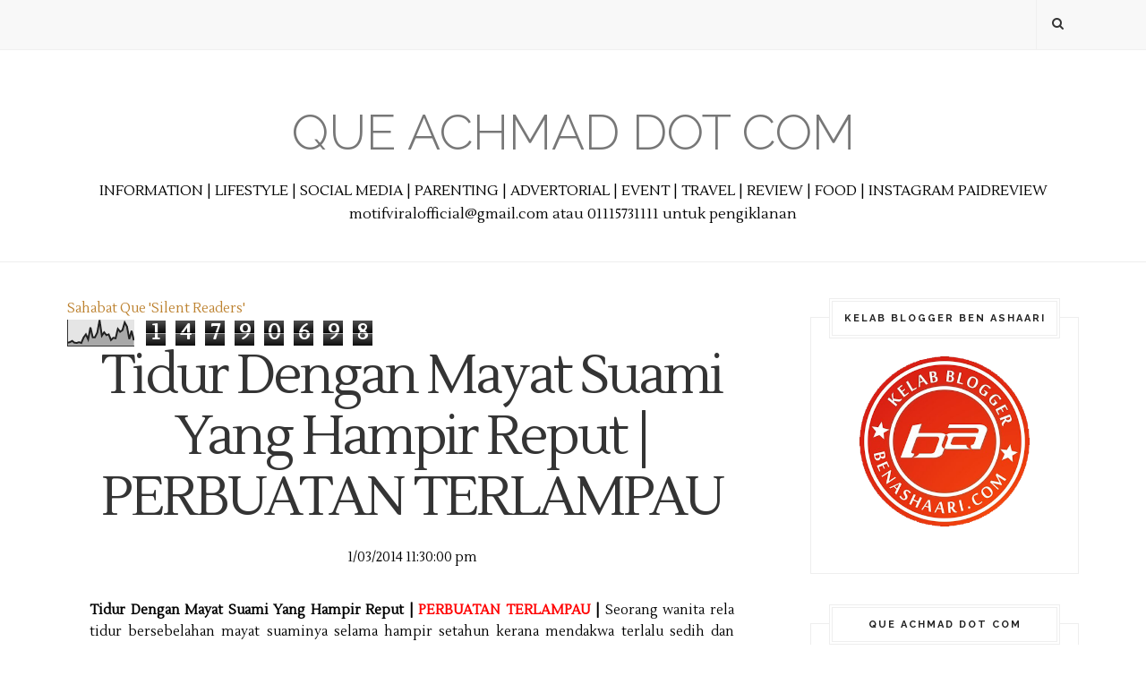

--- FILE ---
content_type: text/html; charset=UTF-8
request_url: http://www.queachmad.com/b/stats?style=BLACK_TRANSPARENT&timeRange=ALL_TIME&token=APq4FmBfZKY8nMy6OG8forWmNpQremXEDGwp_sPMtQ7poQ4W40a22oJsXxpCohGgE8cMXt2Ij3-xRMAlwXkX5Hxonsg6tL9X2A
body_size: 263
content:
{"total":14790698,"sparklineOptions":{"backgroundColor":{"fillOpacity":0.1,"fill":"#000000"},"series":[{"areaOpacity":0.3,"color":"#202020"}]},"sparklineData":[[0,13],[1,15],[2,20],[3,13],[4,12],[5,15],[6,12],[7,33],[8,45],[9,26],[10,72],[11,34],[12,34],[13,52],[14,100],[15,40],[16,53],[17,42],[18,45],[19,23],[20,32],[21,30],[22,66],[23,55],[24,61],[25,91],[26,75],[27,27],[28,59],[29,22]],"nextTickMs":450000}

--- FILE ---
content_type: text/javascript; charset=UTF-8
request_url: http://www.queachmad.com/feeds/posts/default/-/Lelah?alt=json-in-script&callback=related_results_labels_thumbs&max-results=6
body_size: 11933
content:
// API callback
related_results_labels_thumbs({"version":"1.0","encoding":"UTF-8","feed":{"xmlns":"http://www.w3.org/2005/Atom","xmlns$openSearch":"http://a9.com/-/spec/opensearchrss/1.0/","xmlns$blogger":"http://schemas.google.com/blogger/2008","xmlns$georss":"http://www.georss.org/georss","xmlns$gd":"http://schemas.google.com/g/2005","xmlns$thr":"http://purl.org/syndication/thread/1.0","id":{"$t":"tag:blogger.com,1999:blog-9148990614898053536"},"updated":{"$t":"2026-01-19T16:53:41.408+08:00"},"category":[{"term":"Que hanya bagi Info..."},{"term":"Que bicara soal Ilmiah"},{"term":"Que Achmad menulis..."},{"term":"Que bercerita"},{"term":"Que Achmad berkongsi..."},{"term":"Kisah Benar"},{"term":"Kisah Nyata"},{"term":"Que Buat Review..."},{"term":"Que Kongsi Cerita Seram"},{"term":"Pelik Tapi Benar"},{"term":"Kongsi Tips"},{"term":"Nukilan Que"},{"term":"Hukum ALLAH SWT"},{"term":"Allah SWT"},{"term":"Lahad Datu"},{"term":"Pencerobohan Lahad Datu"},{"term":"Nabi Muhammad SAW"},{"term":"Suami Isteri"},{"term":"Tips Berguna"},{"term":"Ilmiah"},{"term":"Mesir Terkini"},{"term":"Rasulullah SAW"},{"term":"Misteri"},{"term":"Perkahwinan"},{"term":"Semak Online"},{"term":"Tips Kasih Sayang"},{"term":"Bencana Alam"},{"term":"Info Banjir"},{"term":"Kematian"},{"term":"PRU13"},{"term":"Petua"},{"term":"Ustaz Azhar Idrus"},{"term":"Yahudi Laknatullah"},{"term":"Banjir"},{"term":"Billyinfo"},{"term":"Islam Di Hatiku"},{"term":"Nabi Muhammad"},{"term":"Pernikahan"},{"term":"Terkini Mesir"},{"term":"Al Quran"},{"term":"MESTI BACA"},{"term":"Semakan"},{"term":"Yahudi"},{"term":"Bunuh"},{"term":"Chetz Yusof"},{"term":"Facebook"},{"term":"Hina Islam"},{"term":"Israel"},{"term":"Kemalangan Maut"},{"term":"Kisah Nabi"},{"term":"Perkongsian Fakta"},{"term":"info"},{"term":"Bangsa Yahudi"},{"term":"Isteri"},{"term":"Kemalangan Jalan Raya"},{"term":"Mati"},{"term":"Mukadimah ZINA"},{"term":"Palestin"},{"term":"Pengawal Keselamatan"},{"term":"Ulasan Ustaz Azhar Idrus"},{"term":"Zina"},{"term":"Bangunan Berhantu"},{"term":"Cerita Hantu"},{"term":"Kemah Keming Ustaz Azhar Idrus"},{"term":"Kemah Keming Ustaz Azhar Idrus (Original)"},{"term":"Penderaan"},{"term":"Que Achmad join segmen..."},{"term":"Sahabat"},{"term":"Suruhanjaya Pilihanraya"},{"term":"Terkini"},{"term":"Tok Guru Nik Aziz Nik Mat"},{"term":"Tuan Guru Nik Aziz Nik Mat"},{"term":"Ulamak"},{"term":"Ambank"},{"term":"Dajjal"},{"term":"Kelantan"},{"term":"Kelantan Darul Naim"},{"term":"Sabda Rasulullah SAW"},{"term":"Selamatkan Gaza"},{"term":"Suami"},{"term":"Tips Perkahwinan"},{"term":"Tuan Guru Datuk Nik Abdul Aziz Nik Mat"},{"term":"Ulama"},{"term":"Ahmad Ammar Ahmad Azam Ab Rahman"},{"term":"Ardi Hamza"},{"term":"Artis Bertudung"},{"term":"Brunei Darussalam"},{"term":"Hantu"},{"term":"Isu Terkini"},{"term":"Jerebu Terkini"},{"term":"Jin"},{"term":"Kejam"},{"term":"Kerja Gila"},{"term":"Kisah Nabi Muhammad"},{"term":"MH370"},{"term":"Norazita Abu Talib"},{"term":"Petanda Kiamat"},{"term":"Pilihanraya Umum Ke 13"},{"term":"Rakaman Video"},{"term":"Semakan Online"},{"term":"Syiah"},{"term":"Wanita"},{"term":"Baginda Rasulullah SAW"},{"term":"Bas Jatuh Gaung"},{"term":"Bas Terhumban"},{"term":"Berita Terkini"},{"term":"Dera"},{"term":"Gaza"},{"term":"Haram Sentuh BUKAN Muhrim"},{"term":"Harian Metro"},{"term":"Jerebu"},{"term":"Kasih Sayang"},{"term":"Kekejaman"},{"term":"Kemalangan"},{"term":"Konflik Mesir"},{"term":"Maharaja Lawak MEGA"},{"term":"Mati Syahid"},{"term":"Menteri Besar Kelantan"},{"term":"P Ramlee"},{"term":"Pembunuhan Di Gaza"},{"term":"Penemuan Misteri"},{"term":"Perogol"},{"term":"Polis"},{"term":"Pray For MH370"},{"term":"Rogol"},{"term":"Tanda-Tanda Kiamat"},{"term":"Tembak"},{"term":"Ulama Sayang Ulama"},{"term":"Wajib Baca"},{"term":"Anak"},{"term":"Asyraf Muslim Dan Wan Sakinah"},{"term":"Food Review"},{"term":"Gambar"},{"term":"Gambar Pembunuh"},{"term":"Isu Semasa"},{"term":"Janji Allah"},{"term":"Kes Bunuh"},{"term":"Kesesatan Syiah"},{"term":"Korban Banjir"},{"term":"Krisis Syria"},{"term":"Kubur"},{"term":"Laknatullah"},{"term":"Lawak"},{"term":"Mangsa"},{"term":"Mati Mengejut"},{"term":"Merogol"},{"term":"Mesir"},{"term":"Nafsu"},{"term":"PDRM"},{"term":"Pesan Rasulullah SAW"},{"term":"RON95 Naik"},{"term":"Sabah"},{"term":"Sayang Ibu"},{"term":"Seniman Agung Tan Sri P Ramlee"},{"term":"Sultan Hassanah Bolkiah"},{"term":"Sunnah Rasulullah"},{"term":"Syahid"},{"term":"Syria"},{"term":"Tanah Perkuburan"},{"term":"Tanah Runtuh"},{"term":"Tonton Video"},{"term":"Tragedi MH370"},{"term":"UITM"},{"term":"Untungnya Wanita"},{"term":"Ustaz Don"},{"term":"Ustaz Don Daniyal Don Biyajid"},{"term":"Video"},{"term":"Abby Abadi"},{"term":"Agama Islam"},{"term":"Alvin Vivian"},{"term":"Arwah"},{"term":"As Syahid"},{"term":"BR1M"},{"term":"BR1M 3.0"},{"term":"Bantuan Banjir"},{"term":"Bercerita"},{"term":"Bersahabat"},{"term":"Bertudung"},{"term":"Bola Sepak"},{"term":"Catatan Kisah Sejarah"},{"term":"Cerita Pengajaran"},{"term":"Dibunuh"},{"term":"Dosa"},{"term":"Erti Persahabatan"},{"term":"Gangster"},{"term":"Gila Seks"},{"term":"Haiwan Pelik"},{"term":"Hina"},{"term":"Hukum Hudud"},{"term":"Ibu"},{"term":"Informasi"},{"term":"Jambu"},{"term":"Jozan"},{"term":"Kamera AES"},{"term":"Kata-Kata Motivasi"},{"term":"Kejadian Pelik"},{"term":"Keputusan SPM"},{"term":"Kezaliman Syiah"},{"term":"Kisah Pelik"},{"term":"Kisah Sedih"},{"term":"Koleksi Ayat Motivasi dan Mutiara Kata"},{"term":"Kosmo"},{"term":"Kreatif"},{"term":"Larangan ALLAH"},{"term":"Macam-Macam"},{"term":"Masjid"},{"term":"Maut"},{"term":"Mayat"},{"term":"Meninggal Dunia"},{"term":"Minyak Naik"},{"term":"Mutiara Kata"},{"term":"Online"},{"term":"PRK"},{"term":"Pembongkaran"},{"term":"Pembunuhan"},{"term":"Perang"},{"term":"Permohonan Kemasukan"},{"term":"Perompak"},{"term":"Pilihan Terbaik"},{"term":"President Mesir"},{"term":"Prof Dr Muhaya"},{"term":"Property Guru"},{"term":"Pusat Pemindahan Banjir"},{"term":"Rahsia Perkahwinan"},{"term":"Ramadan"},{"term":"Ramadan Al Mubarak"},{"term":"SELUDUP"},{"term":"Seks"},{"term":"Selamat Pengantin Baru"},{"term":"Seram"},{"term":"Solat"},{"term":"Subhanallah"},{"term":"Sultan Kelantan"},{"term":"Sultan Muhammad V"},{"term":"Tengku Muhammad Faris Petra"},{"term":"Tentera Amerika"},{"term":"Terengganu"},{"term":"Tergempar"},{"term":"Titah Sultan Brunei"},{"term":"Tok Guru"},{"term":"Tuan Guru Dato’ Dr. Haron Din"},{"term":"Ular"},{"term":"Villa Nabila"},{"term":"#KL112"},{"term":"AES"},{"term":"AFF Suzuki. Piala Suzuki AFF"},{"term":"APPLE"},{"term":"ASTRO"},{"term":"Adi Putra"},{"term":"Ahli Politik"},{"term":"Alhamdulillah"},{"term":"Allahyarham"},{"term":"Amalan"},{"term":"Amaran"},{"term":"Amekaw Dot Com"},{"term":"Amerika"},{"term":"Anak Soleh"},{"term":"Anak Solehah"},{"term":"Anak Yatim"},{"term":"Arak"},{"term":"As Sisi"},{"term":"Ashraf Muslim"},{"term":"Astro Awani"},{"term":"Awet"},{"term":"Bahan Bertoksik"},{"term":"Bahaya"},{"term":"Bajet 2013"},{"term":"Balasungkawa"},{"term":"Banjir Lumpur"},{"term":"Bantuan Ikhlas"},{"term":"Bantuan Rakyat 1Malaysia"},{"term":"Bayi"},{"term":"Bela Anjing"},{"term":"BenQ"},{"term":"BenQ F5"},{"term":"Benz Ali"},{"term":"Berhantu"},{"term":"Biodata"},{"term":"Biskut Tanah"},{"term":"Blogger"},{"term":"Blogger Lucah"},{"term":"Bogel"},{"term":"Brazil"},{"term":"Budak"},{"term":"Bunian"},{"term":"Buruan Polis"},{"term":"Cameron Highland"},{"term":"Cantik"},{"term":"Cara Halau Jin"},{"term":"Cara Semak"},{"term":"Chua Boon Huat"},{"term":"Cinta"},{"term":"Cuti Umum"},{"term":"Dayana"},{"term":"Dera Binatang"},{"term":"Diarishare"},{"term":"Dibelasah"},{"term":"Doa"},{"term":"Dosa Dan Pahala"},{"term":"Douglas Lim"},{"term":"Dr MAZA"},{"term":"Drama"},{"term":"Eksklusif"},{"term":"Family Day"},{"term":"Farhan"},{"term":"Fatah As Sisi"},{"term":"Fuh Dot My"},{"term":"GAY"},{"term":"Gali Kubur"},{"term":"Gambar Kahwin"},{"term":"Gambar Menarik"},{"term":"Gambar Pelik"},{"term":"Gantung Diri"},{"term":"Geng 04"},{"term":"Genting Highlands"},{"term":"Gigitan Ular Berbisa"},{"term":"Gila"},{"term":"Golongan Syiah"},{"term":"HKR"},{"term":"HKR #KL112"},{"term":"Hamil Anak Luar Nikah"},{"term":"Harith Iskander"},{"term":"Highland Tower"},{"term":"Hikmah Sujud"},{"term":"Hilang"},{"term":"Himpunan Kebangkitan Rakyat"},{"term":"Holy Water"},{"term":"Hospital Putrajaya"},{"term":"Ibu Mengandung"},{"term":"Imam Ghazali"},{"term":"Imam Syafie"},{"term":"India"},{"term":"Jauhi Maksiat"},{"term":"Jenaka"},{"term":"Jenayah"},{"term":"Jom Bercuti"},{"term":"KLCC"},{"term":"Kalendar Puasa Sunat"},{"term":"Kanang Anak Langkau"},{"term":"Kari Ngeri"},{"term":"Kebajikan"},{"term":"Kekeluargaan"},{"term":"Kelab Blogger Ben Ashaari"},{"term":"Keluarga Bahagia"},{"term":"Kenali Jin"},{"term":"Kenduri Perkahwinan"},{"term":"Kerajaan Kelantan"},{"term":"Kereta"},{"term":"Kesultanan Sulu"},{"term":"Kisah Perjalanannya Masuk Islam"},{"term":"Koleksi Ucapan Aidilfitri"},{"term":"Koma"},{"term":"Kongsi Gelap"},{"term":"Kontes"},{"term":"Kosmo Online"},{"term":"Kota Bharu Kelantan"},{"term":"Kuala Lumpur"},{"term":"Kuala Terengganu"},{"term":"Kucing"},{"term":"Lawak Jenaka"},{"term":"Lelaki Setia"},{"term":"MAS"},{"term":"MLM 2013"},{"term":"MLM2012"},{"term":"Madah Kata Cinta"},{"term":"Maharaja Lawak AKHIR"},{"term":"Mahkamah"},{"term":"Malaikat"},{"term":"Malaysia Airlines System"},{"term":"Malaysiakini"},{"term":"Mangsa Banjir"},{"term":"Manusia"},{"term":"Manusia Pelik"},{"term":"Masjid Brunei Darussalam"},{"term":"Maulidul Rasul"},{"term":"Mayat Reput"},{"term":"Maznah Yusof"},{"term":"Mekah"},{"term":"Menasihati"},{"term":"Mualaf"},{"term":"Mumia"},{"term":"Murtad"},{"term":"Nabi Musa"},{"term":"Nabi Nuh"},{"term":"Nabi Sulaiman"},{"term":"Nabil"},{"term":"Nasihat"},{"term":"Neraka Jahanam"},{"term":"Niat Puasa"},{"term":"Nilai-Nilai Murni"},{"term":"Oral Seks"},{"term":"PLKN"},{"term":"Pahlawan Negara"},{"term":"Pantun"},{"term":"Parlimen Bubar"},{"term":"Pasangan Kekasih Terlanjur"},{"term":"Pedoman"},{"term":"Pegawai Bank"},{"term":"Pejabat Menteri Besar"},{"term":"Penampakan Malaikat"},{"term":"Pengalaman"},{"term":"Pentas Maharaja Lawak AKHIR 2012"},{"term":"Peperangan"},{"term":"Perceraian"},{"term":"Perempuan"},{"term":"Perkongsian"},{"term":"Plaza Tol"},{"term":"Popular"},{"term":"Propaganda"},{"term":"Puaka"},{"term":"Rebat RM200"},{"term":"Rest In Peace"},{"term":"Rumah Tangga"},{"term":"Rumahtangga"},{"term":"SK Seri Pristana"},{"term":"SKMM"},{"term":"SPM"},{"term":"SPR"},{"term":"Sahabat Rasulullah"},{"term":"Sedih"},{"term":"Sekolah"},{"term":"Seks Oral"},{"term":"Shariman Omar"},{"term":"Sinar Harian"},{"term":"Siti Nurhaliza"},{"term":"Soalan"},{"term":"Steve Job"},{"term":"Sulu"},{"term":"Syaitan"},{"term":"Syiah Di Malaysia"},{"term":"Syiria"},{"term":"Syria Terkini"},{"term":"Tahan Nafsu"},{"term":"Taufan Haiyan"},{"term":"Telefon Pintar"},{"term":"Teman Sejati"},{"term":"Tenaga Nasional Berhad"},{"term":"Terlampau"},{"term":"Tips"},{"term":"Tips Blogging"},{"term":"Tokoh Islam"},{"term":"Tragedi"},{"term":"Tragedi Cameron Highlands"},{"term":"Tragedi Genting Highlands"},{"term":"Tragedi Tsunami"},{"term":"Traveloka"},{"term":"Tsunami"},{"term":"Ujibakat"},{"term":"Villa Nabilla"},{"term":"Youtube"},{"term":"Zizan MAHARAJA LAWAK"},{"term":"Zuriat"},{"term":"1 Malaysia Spiritual Tourism"},{"term":"1MST"},{"term":"2014"},{"term":"ADAM HAWA"},{"term":"AIDS"},{"term":"Abang"},{"term":"Abang Misi"},{"term":"Adab"},{"term":"Adik"},{"term":"Adira AF"},{"term":"Adolf Hitler"},{"term":"Advertorial"},{"term":"Afganistan"},{"term":"Ahed Tamimi"},{"term":"Ahli Parlimen Bachok"},{"term":"Ahmad Fauzi Saari"},{"term":"Aidil Zafuan"},{"term":"Aidiladha"},{"term":"Aidilfitri"},{"term":"Air Asia"},{"term":"Ajaran Sesat. Metro"},{"term":"Akad Nikah"},{"term":"Alam Barzakh"},{"term":"Altantuya Shaariibuu"},{"term":"Alvin Tan"},{"term":"Amah Dera Bayi"},{"term":"Amal"},{"term":"Amal Jariah"},{"term":"Amanah"},{"term":"Ambang 13"},{"term":"Ambi Pur"},{"term":"Ambil Iktibar"},{"term":"Amir Putera"},{"term":"Anai-Anai"},{"term":"Anak Derhaka"},{"term":"Angin Kuat"},{"term":"Angola"},{"term":"Anjing"},{"term":"Apek"},{"term":"April Fool"},{"term":"Arak Alaf Baru"},{"term":"Artis"},{"term":"Asap"},{"term":"Askar"},{"term":"Astro Prima"},{"term":"Astro Warna"},{"term":"Astro Warna 132"},{"term":"Aurat"},{"term":"Avenue K"},{"term":"Awas"},{"term":"Ayah"},{"term":"Ayat Jiwang"},{"term":"Azab Kubur"},{"term":"Azmil Mustapha"},{"term":"BL1M"},{"term":"BMW"},{"term":"BR1M 2.0"},{"term":"Babi"},{"term":"Bahan Beracun"},{"term":"Bahtera Nabi Nuh"},{"term":"Bajet 2014"},{"term":"Bajet Telefon Pintar"},{"term":"Baju Sekolah Murah"},{"term":"Bala"},{"term":"Balqis"},{"term":"Bandar Baru Batu Kawa"},{"term":"Bangkok"},{"term":"Bangun Sahur"},{"term":"Bantah AES"},{"term":"Bantuan Lesen 1 Malaysia"},{"term":"Barangan Terpakai"},{"term":"Bawani KS"},{"term":"Bayi Bermata Satu"},{"term":"Beauty Lif High Nose"},{"term":"BeautyOfIslam"},{"term":"Bekas Mufti Perlis"},{"term":"Bella"},{"term":"BenQ Malaysia"},{"term":"BenQ T3"},{"term":"BenQHomeCinema"},{"term":"Bercinta"},{"term":"Berhijab"},{"term":"Berita Baik"},{"term":"Berkahwin"},{"term":"Bernama"},{"term":"Bersangka Baik"},{"term":"Bersih"},{"term":"Bersin"},{"term":"Bersuami Dua"},{"term":"Bersyukur"},{"term":"Bersyukurlah"},{"term":"Betina"},{"term":"Biadap"},{"term":"Bila Isteri Merajuk"},{"term":"Binatang"},{"term":"Bini Mat yo"},{"term":"Bini Matyo"},{"term":"Bintang Di Langit"},{"term":"Biodata Iblis"},{"term":"Birthday Wishes"},{"term":"Blog Brothers Sam"},{"term":"Boboi"},{"term":"Boikot"},{"term":"Bonus Aidilfitri"},{"term":"Bonus Raya"},{"term":"Brim"},{"term":"Brothers Sam"},{"term":"Buaya Jadian"},{"term":"Buddha"},{"term":"Buddha Terbesar"},{"term":"Bulan Syawal"},{"term":"Bunuh Kucing"},{"term":"Bunuh Suami"},{"term":"CNMC Goldmind Ltd"},{"term":"Cabul"},{"term":"Cacing Dalam Salad"},{"term":"Cahaya Hari Kiamat"},{"term":"Calon SPM"},{"term":"Cannibal"},{"term":"Cara Bayar Zakat Fitrah Secara Atas Talian"},{"term":"Carlsberg"},{"term":"Charity"},{"term":"China"},{"term":"Christine Palace"},{"term":"Ciri-Ciri"},{"term":"Ciri-ciri Isteri Solehah"},{"term":"Ciri-ciri Suami Soleh"},{"term":"Coca Cola"},{"term":"Contoh Resume"},{"term":"Cool"},{"term":"Cosmoderm"},{"term":"Crab Hut"},{"term":"CrabHut"},{"term":"Cubaan Bunuh"},{"term":"Cuepacs"},{"term":"Cuka Epal"},{"term":"Culik"},{"term":"Curruculum Vitae"},{"term":"Cuti Murah"},{"term":"Danau Tok Uban"},{"term":"Danga Bay"},{"term":"Dato' Dr Haron Din"},{"term":"Dato' Haji Husam"},{"term":"Datuk Dr Haji Fadzillah Kamsah"},{"term":"Datuk Dr Mohammad Agus Yusoff"},{"term":"Datuk K"},{"term":"Datuk Mustapha Mohamad"},{"term":"Datuk Seri Tengku Adnan Tengku Mansor"},{"term":"Daulat Tuanku"},{"term":"Deco"},{"term":"Degil"},{"term":"Dekorasi"},{"term":"Demo"},{"term":"Dengkil"},{"term":"Derita"},{"term":"Diana Amir"},{"term":"Diego Garcia"},{"term":"Dihalau"},{"term":"Dikehendaki"},{"term":"Dimalukan"},{"term":"Dinosaur"},{"term":"Dinoscovery"},{"term":"Dipatuk Ular"},{"term":"Diperkosa"},{"term":"Dirayu"},{"term":"Ditampar"},{"term":"Dituduh Mencuri"},{"term":"Dizalimi"},{"term":"Doa Akhir Tahun"},{"term":"Doa Awal Tahun"},{"term":"Dongeng"},{"term":"Dosa Besar"},{"term":"Dr Asri"},{"term":"Dr Fadzillah Kamsah"},{"term":"Dr Mashitah Ibrahim"},{"term":"Dr Maurice Bucaille"},{"term":"Dr Mohd Asri Zainul Abidin"},{"term":"Duit"},{"term":"Dun Kajang"},{"term":"Dunia"},{"term":"Dunia Akhir Zaman"},{"term":"Dunia Akhirat"},{"term":"Dunia Caca Marba"},{"term":"Emak"},{"term":"Erdogan"},{"term":"Erra Fazira"},{"term":"Erti Kemerdekaan"},{"term":"EscNow"},{"term":"Escape. Lawak Ke Der 3"},{"term":"F\u0026A Qiblat Sensor Watch"},{"term":"Fakta Atau Auta?"},{"term":"Fakta Kelantan Paling Kaya"},{"term":"Fakta Menarik"},{"term":"Fakta Mengenai Kelantan"},{"term":"Fanatik"},{"term":"Farah Adeeba"},{"term":"Farhan Bin Abdullah"},{"term":"Farm In The City"},{"term":"Fathul Bari Mat Jahaya"},{"term":"Felda United"},{"term":"Fesyen Rasa Sayang"},{"term":"Filipina"},{"term":"Firaun"},{"term":"Fitnah"},{"term":"Fitnah Berleluasa"},{"term":"Fizo Omar"},{"term":"Foodreview"},{"term":"Forensik"},{"term":"Forum Mahasiswa"},{"term":"Freemason"},{"term":"Fuh.My"},{"term":"Fungsi Ramadan"},{"term":"GT Mobile"},{"term":"Gadis"},{"term":"Gadis Cina"},{"term":"Gadis Korea"},{"term":"Gambar Ambang 13"},{"term":"Gambar Awesome"},{"term":"Gambar Bogel Di Rakam"},{"term":"Gambar Cantik"},{"term":"Gambar Haiwan"},{"term":"Gangguan Seksual"},{"term":"Gaya Hidup"},{"term":"Gempa Bumi"},{"term":"Geng 08"},{"term":"Gentarasa"},{"term":"Gereja"},{"term":"Gereja Roman Katolik"},{"term":"Godaan Nafsu"},{"term":"Good Friday"},{"term":"Google"},{"term":"Group Murtad"},{"term":"Gugur"},{"term":"Gunting Rambut"},{"term":"Guru Terpuji"},{"term":"HAITI"},{"term":"HERO"},{"term":"HMetro"},{"term":"Habbatus Sauda"},{"term":"Habib Bullah"},{"term":"Hadis Palsu"},{"term":"Hadith Palsu"},{"term":"Haji"},{"term":"Halal Dan Haram"},{"term":"Halal Haram"},{"term":"Halau"},{"term":"Hamba Allah"},{"term":"Hantu Saka"},{"term":"Happy Birthday"},{"term":"Haram Sambut Hari Kekasih"},{"term":"Haram Sambut Valentine"},{"term":"Hargailah Isteri"},{"term":"Hari Cuti"},{"term":"Hari Pelepasan Am Malaysia"},{"term":"Hari Raya Korban"},{"term":"Hari Raya Qurban"},{"term":"Harimau Malaya"},{"term":"Hati"},{"term":"Hazama"},{"term":"Haze"},{"term":"Heavy Metal"},{"term":"Hebahan"},{"term":"Heliza Helmi"},{"term":"Helmet Dan Pencuri"},{"term":"Hidayah Allah"},{"term":"Hijau Itu Indah"},{"term":"Histeria"},{"term":"Hoki Negara"},{"term":"Homoseksual"},{"term":"Hosnudzon"},{"term":"Hospital"},{"term":"Hospital Kuala Kubu Bharu"},{"term":"Hospital Segamat"},{"term":"Hotel"},{"term":"Hubungan Kelamin"},{"term":"Hujan"},{"term":"Hussain Ahmad Najadi"},{"term":"I Love My Mom"},{"term":"ICU"},{"term":"Ibadat"},{"term":"Iblis"},{"term":"Ibu Malang"},{"term":"Ibu Mithali"},{"term":"Idola"},{"term":"Iftar"},{"term":"Ijab Kabul"},{"term":"Ikan Besar"},{"term":"Ikut Sunnah Rasulullah S.A.W"},{"term":"Ilmuan Islam"},{"term":"Imam Mahdi"},{"term":"Imam Muslim"},{"term":"Indah Dalam Berumah Tangga"},{"term":"Indah Khabar Dari Rupa"},{"term":"Indah Yang Hakiki"},{"term":"Indonesia"},{"term":"Indra Putra"},{"term":"Innalillah"},{"term":"Insaflah"},{"term":"Internet"},{"term":"Isteri Mat Yo"},{"term":"Isteri Matyo"},{"term":"Isteri Solehah"},{"term":"Isu Kalimah ALLAH"},{"term":"Isu Tok Guru Dato' Nik Abdul Aziz Nik Mat Kata Penerima BR1M Haiwan"},{"term":"Izeara Xtravaganza"},{"term":"Izzat Izuddin Hussin"},{"term":"JADUAL KULIAH USTAZ AZHAR IDRUS Bulan April  2013"},{"term":"JADUAL KULIAH USTAZ AZHAR IDRUS Bulan Februari 2013"},{"term":"JADUAL KULIAH USTAZ AZHAR IDRUS Bulan Mac 2013"},{"term":"JJCM"},{"term":"Jadian"},{"term":"Jadual Berbuka Puasa"},{"term":"Jadual Imsak"},{"term":"Jadual Kuliah"},{"term":"Jadual Perjalanan PLUS"},{"term":"Jaga Faraj"},{"term":"Jaga Kemaluan"},{"term":"Jahil Agama"},{"term":"Jalan Jalan Cari Makan"},{"term":"Jamak Qasar"},{"term":"Jamalul Kiram"},{"term":"Jambatan Runtuh"},{"term":"James Bond"},{"term":"Jamil Khir Baharom"},{"term":"Jangan"},{"term":"Jangan Baca"},{"term":"Jangan Sombong"},{"term":"Jehan Miskin"},{"term":"Jenayah Di Malaysia"},{"term":"Jenglot"},{"term":"Jerawat"},{"term":"Johor Darul Takzim"},{"term":"Jururawat"},{"term":"KAFA"},{"term":"KB Mall"},{"term":"KLIA"},{"term":"KPLSPM"},{"term":"Kaabah"},{"term":"Kadar Tol"},{"term":"Kafir"},{"term":"Kahwin Muda"},{"term":"Kain Kafan"},{"term":"Kaio Studio"},{"term":"Kaki Sembang"},{"term":"KakiSembangDotCom"},{"term":"Kalendar"},{"term":"Kalendar Cuti Umum"},{"term":"Kanak-Kanak"},{"term":"Kapal Terbang MAS"},{"term":"Kasih Ibu"},{"term":"Kata Kata Semangat"},{"term":"Kata Ustaz"},{"term":"Kata-Kata Hikmah"},{"term":"Keadilan"},{"term":"Kebahagian Rumah Tangga"},{"term":"Kebesaran Allah SWT"},{"term":"Kegunaan Lain Coke"},{"term":"Kekuasaan ALLAH"},{"term":"Kelebihan Puasa"},{"term":"Kem Tentera"},{"term":"Kemaluan"},{"term":"Kemasukan"},{"term":"Kementerian Pelajaran Malaysia"},{"term":"Kemiskinan"},{"term":"Kempen TM"},{"term":"Kena Belasah"},{"term":"Kerajaan"},{"term":"Kereta Kalis Peluru"},{"term":"Kereta Terbalik"},{"term":"Keretapi"},{"term":"Kerja Bodoh"},{"term":"Kesan Buruk"},{"term":"Kesucian Ramadan Dinodai"},{"term":"Ketumbuhan"},{"term":"Ketupat Sotong"},{"term":"Keturunan Yang Baik"},{"term":"Keutamaan Wanita Solehah"},{"term":"Khairul Fahmi Che Mat"},{"term":"Khasiat Budu"},{"term":"Khasiat Wuduk"},{"term":"Khidmat Negara"},{"term":"Kisah Teladan"},{"term":"Kisah Uzair"},{"term":"Kisahbest Dot My"},{"term":"Klang Parade"},{"term":"Knight XV"},{"term":"Kolej"},{"term":"Koleksi Ceramah"},{"term":"Koleksi Ucapan"},{"term":"Komputer Apple"},{"term":"Konsert"},{"term":"Kontroversi"},{"term":"Korea"},{"term":"Koreal Cosmetics"},{"term":"Kota Bharu"},{"term":"Kristian"},{"term":"Kronologi"},{"term":"Kucing Derita"},{"term":"Kucing Perlukan Bantuan"},{"term":"Kufur"},{"term":"Kuil"},{"term":"Kuil Sulaiman"},{"term":"Kuil Terbesar"},{"term":"Kumpulan Haram"},{"term":"Kumpulan Rock"},{"term":"Kutub Menyongsang"},{"term":"LKD3"},{"term":"Lagu Ketuhanan"},{"term":"Laman Web Hantu"},{"term":"Langsuir"},{"term":"Lapangan Terbang Kota Bharu"},{"term":"Laporan Polis"},{"term":"Lawak Ke Der 3"},{"term":"Lazz Susu Kambing"},{"term":"Lebuhraya Karak"},{"term":"Lebuhraya Pantai Timur"},{"term":"Lebuhraya Utara Selatan"},{"term":"Lee May Ling"},{"term":"Lelah"},{"term":"Lelaki Tua"},{"term":"Letupan Bom"},{"term":"Leuniey Natasha"},{"term":"Lin Xiang Xiong"},{"term":"Listen Listen Listen"},{"term":"Live Streaming"},{"term":"Logik Akal"},{"term":"Lokasi Menarik"},{"term":"Loya"},{"term":"Lukisan Hina Islam"},{"term":"MH17"},{"term":"MILF"},{"term":"MK"},{"term":"MNLF"},{"term":"MRSM"},{"term":"Madinah"},{"term":"Madinah Al Munawwarah"},{"term":"Majlis Amal"},{"term":"Majlis Amanah Rakyat"},{"term":"Majlis Syura Ulama PAS"},{"term":"Makan-Makan"},{"term":"Makanan Pelik"},{"term":"Makhluk Aneh"},{"term":"Makhluk Halus"},{"term":"Maki Hamun"},{"term":"Maktab Perguruan"},{"term":"Maktab rendah Sains MARA"},{"term":"Malaikat Jibrail"},{"term":"Malam Jumaat"},{"term":"Malapetaka"},{"term":"Mampu Milik"},{"term":"Mangsa Dera"},{"term":"Mansuh PTPTN"},{"term":"Manusia Binatang"},{"term":"Manusia Jahil"},{"term":"Masjid Dirobohkan"},{"term":"Masjid Rusila"},{"term":"Masjid Terbesar"},{"term":"Masjidil Al Aqsa"},{"term":"Mati Hidup Semula"},{"term":"Mati Tergantung"},{"term":"Matyo. Mat Yo"},{"term":"Mawar Abdul Karim"},{"term":"McDonalds"},{"term":"Media Sosial"},{"term":"Melati"},{"term":"Membersihkan Hati"},{"term":"Memey Suhaiza"},{"term":"Memuliakan Tetamu"},{"term":"Menambat Selera"},{"term":"Menara Kuala Lumpur"},{"term":"Mencuri"},{"term":"Menumpang"},{"term":"Menutup Aurat"},{"term":"Mercedes Benz"},{"term":"Merdeka"},{"term":"Meteor"},{"term":"Meteor Di Russia."},{"term":"Minum Darah"},{"term":"Minyak Gas"},{"term":"Minyak Zaitun"},{"term":"Miskin"},{"term":"Miskin Harta Kaya Hati"},{"term":"Misteri Kehilangan"},{"term":"Mitos"},{"term":"Mizz Nina"},{"term":"Mok Gwai Lan"},{"term":"Mona Fandey"},{"term":"Moodtheraphy"},{"term":"Motivasi"},{"term":"Motovasi"},{"term":"Muhammad Khairul Adnan Zakaria"},{"term":"Mukjizat Allah"},{"term":"Murah"},{"term":"Muslimah"},{"term":"Musuh Islam"},{"term":"MyHome. Skim MyHome"},{"term":"MySumber"},{"term":"N25"},{"term":"Nabi Daud"},{"term":"Nabi Daud AS"},{"term":"Nabi Isa"},{"term":"Nabila Huda"},{"term":"Nabila Huda Kemalangan"},{"term":"Naga"},{"term":"Najib Razak"},{"term":"Nasharuddin Mat Isa"},{"term":"Nasi Kangkang"},{"term":"Nescafe Ais"},{"term":"New Delhi India"},{"term":"Nicole Queen"},{"term":"Nikah Gantung"},{"term":"Nikah Mutaah"},{"term":"Nisfu Syaaban"},{"term":"Nizarazu"},{"term":"Nombor Telefon Penting"},{"term":"Nombor-Nombor Darurat"},{"term":"Norfarhan Muhammad"},{"term":"Norman Hakim"},{"term":"Nur Fazura"},{"term":"Nur Salina Abdullah"},{"term":"Nyawa"},{"term":"OKT"},{"term":"Objek Pelik"},{"term":"Oh Artis"},{"term":"Oldtown"},{"term":"Onani"},{"term":"PAS"},{"term":"PBSNT"},{"term":"PETRONAS"},{"term":"PKINK"},{"term":"PLUS"},{"term":"PM Malaysia"},{"term":"PMR"},{"term":"PSY"},{"term":"PTPTN"},{"term":"Pahala"},{"term":"Pahang"},{"term":"Pahrol Mohamad Juoi"},{"term":"Paip Tersumbat"},{"term":"Pakej Komunikasi Belia"},{"term":"Pameran"},{"term":"Panas"},{"term":"Pangkalan Rahsia"},{"term":"Pangkalan Tentera"},{"term":"Pantai Cherating"},{"term":"Pantai Lido"},{"term":"Pasar Wakaf Che Yeh"},{"term":"Pasir Mas"},{"term":"Patung Lilin"},{"term":"Patut Tahu"},{"term":"Pejuang Islam"},{"term":"Pekin Ibrahim"},{"term":"Pelacur"},{"term":"Pelajar"},{"term":"Pelajar Malaysia"},{"term":"Pelancaran"},{"term":"Pelancongan"},{"term":"Pelarian"},{"term":"Pemain Hoki Kebangsaan"},{"term":"Pembakaran"},{"term":"Pemimpin Di Awet"},{"term":"Pemimpin Di Awet. Awet"},{"term":"Pemuda Baik"},{"term":"Penampakan"},{"term":"Penampakan Bunian"},{"term":"Penampakan Jin"},{"term":"Pencemaran Udara"},{"term":"Penderitaan"},{"term":"Pendidikan Agama"},{"term":"Pengasas AmBank"},{"term":"Penggali Kubur"},{"term":"Pengharaman"},{"term":"Penilaian Menengah Rendah"},{"term":"Penipuan Internet"},{"term":"Penjaga Gol Kebangsaan"},{"term":"Penjajahan"},{"term":"Penjenayah"},{"term":"Penunggu"},{"term":"Penyakit"},{"term":"Penyanyi Bertudung"},{"term":"Penyokong Fanatik"},{"term":"Perancis"},{"term":"Perbuatab Mungkar"},{"term":"Perbuatan"},{"term":"Perbuatan Terlampau"},{"term":"Peringatan"},{"term":"Peringatan Penting"},{"term":"Perkosa"},{"term":"Permandangan Menarik"},{"term":"Persediaan Jadi Seorang Bapa"},{"term":"Personaliti Bertudung"},{"term":"Pertanyaan"},{"term":"Pesanan"},{"term":"Pesanan Buat Isteri"},{"term":"Pesta"},{"term":"Petaling Jaya"},{"term":"Petanda Pada Tubuh"},{"term":"Petua Kempiskan Perut"},{"term":"Piala Malaysia. Jadual Perlawanan"},{"term":"Pintu Neraka"},{"term":"Planet Kejora"},{"term":"Planet Venus"},{"term":"Playgirl"},{"term":"Po Chi Lam"},{"term":"Polis Rasuah"},{"term":"Politik"},{"term":"Populariti"},{"term":"Potong Kaki"},{"term":"Pra Perkahwinan"},{"term":"Pre Wedding"},{"term":"Preve Hatchback"},{"term":"Produk Jenama Sendiri"},{"term":"Prof Izzi Hj Ali"},{"term":"Program Latihan Khidmat Negara"},{"term":"Proton Preve"},{"term":"Proton Suprima S"},{"term":"Puasa Enam"},{"term":"Pukul"},{"term":"Pulau Perhentian"},{"term":"Pusat Membeli Belah"},{"term":"Pusat Pakaian Hari-Hari"},{"term":"Puting Beliung"},{"term":"Putrajaya"},{"term":"Que Achmad join contest..."},{"term":"Que Menyampaikan Beita TERKINI..."},{"term":"Que menyampaikan berita TERKINI..."},{"term":"R2"},{"term":"RIR"},{"term":"Racist"},{"term":"Racun"},{"term":"Ragam Dunia"},{"term":"Ragut"},{"term":"Ragut Nyawa"},{"term":"Rahsia"},{"term":"Rasuah"},{"term":"Rasuk"},{"term":"Rasukan"},{"term":"Red Warriors"},{"term":"Relakan Jiwa"},{"term":"Remaja"},{"term":"Remaja Melayu"},{"term":"Renungan"},{"term":"Replika"},{"term":"Repot Polis"},{"term":"Resepi"},{"term":"Resume"},{"term":"Rezeki Allah"},{"term":"Riak"},{"term":"Ribut"},{"term":"Rio De Janeiro"},{"term":"Risiko Kerja Malam"},{"term":"Rita Rudaini"},{"term":"Rizqins Homestay"},{"term":"Rock"},{"term":"Romantik"},{"term":"Royalti"},{"term":"Rozita Che Wan"},{"term":"Rukun Qauli"},{"term":"Rumah Berhantu"},{"term":"Rumah Dato Siti Nurhaliza"},{"term":"Rumah Idaman Rakyat"},{"term":"Rumah Kebajikan"},{"term":"Rumput Di Bumi"},{"term":"SMS"},{"term":"SPNB"},{"term":"Sahur"},{"term":"Saiful Nang"},{"term":"Saintis"},{"term":"Saka"},{"term":"Sakit"},{"term":"Sakit Jantung"},{"term":"Salam Aidilfitri"},{"term":"Samseng"},{"term":"Sao Jose do Rio Preto"},{"term":"SayWho"},{"term":"Sayang Emak"},{"term":"Sedekah"},{"term":"Segitiga Bermuda"},{"term":"Sei Ngan Chai"},{"term":"Seks Ketika Haid"},{"term":"Selamat Hari Lahir"},{"term":"Sembelih"},{"term":"Seni"},{"term":"Sepang"},{"term":"Sepuluh Wasiat Untuk Puteri Umamah"},{"term":"Serum Jerawat Daniskin"},{"term":"Serum Kurus"},{"term":"Servis KO"},{"term":"Sesak Nafas"},{"term":"Sesat"},{"term":"Setia"},{"term":"Sharifah Aini"},{"term":"Sharifah Zohra Jabeen"},{"term":"Sheikh Ahmed Deedat"},{"term":"Sheikh Muhammad Ali Al-Sabuni Syiria"},{"term":"Shiro"},{"term":"Sibu"},{"term":"Sihir"},{"term":"Sijil Pelajaran Malaysia"},{"term":"Sindiran Tajam"},{"term":"Smartphones"},{"term":"Soalan SPM"},{"term":"Sokor"},{"term":"Solat Jamak"},{"term":"Solat Jamak Qasar"},{"term":"Solat Yang Tidak DI Terima Oleh Allah"},{"term":"Songsang"},{"term":"Stadium"},{"term":"Stadium Larkin"},{"term":"Stadium Merdeka"},{"term":"Straycat Needs Help"},{"term":"Sultan Jamalul Kiram"},{"term":"Sumo"},{"term":"Sunat"},{"term":"Sunni"},{"term":"Supercube"},{"term":"Suruhan"},{"term":"Syiar Dan Kemuliaan Islam"},{"term":"Syirik"},{"term":"Syurga"},{"term":"T Team Terengganu"},{"term":"TNB"},{"term":"TV3"},{"term":"Tahanan"},{"term":"Tahi Bintang"},{"term":"Tahun Baharu Cina"},{"term":"Taj Mahal"},{"term":"Takbir Raya"},{"term":"Tambah Follower"},{"term":"Tambah Trafik"},{"term":"Tan Jye Yee"},{"term":"Tanah Merah"},{"term":"Tangkap Buaya"},{"term":"Tarikh Cuti Umum"},{"term":"Tawaf"},{"term":"Tebuan"},{"term":"Tedung"},{"term":"Teka Teki"},{"term":"Telekom Malaysia"},{"term":"Teman Lelaki"},{"term":"Tembok Pemisah Israel"},{"term":"Tengtang Kasih"},{"term":"Tentera Allah SWT"},{"term":"Terbunuh"},{"term":"Terjunam"},{"term":"Terkesan Di Hati"},{"term":"Tertipu"},{"term":"Thailand"},{"term":"Tiada Makanan"},{"term":"Tiago Klimeck"},{"term":"Tibet"},{"term":"Timbulkan Kemarahan"},{"term":"Timing Belt"},{"term":"Tingginya Kasih Sayang"},{"term":"Tips Berhenti Merokok"},{"term":"Tips Rawat Kulit Sensitif"},{"term":"Titanic"},{"term":"Tokoh"},{"term":"Tokong"},{"term":"Tokong Terbesar"},{"term":"Toksik"},{"term":"Tol"},{"term":"Tol Naik"},{"term":"Tomoi"},{"term":"Tragedi MH17"},{"term":"TravelPack Cosmoderm"},{"term":"Tuan Guru Hj. Hadi Awang"},{"term":"Tun Dr Mahathir"},{"term":"Tunai Haji"},{"term":"Tuntun Keadilan"},{"term":"Tutup Aurat"},{"term":"Twitter"},{"term":"U Blogger"},{"term":"UAI"},{"term":"UMNO"},{"term":"UPSI"},{"term":"UPSR"},{"term":"USA"},{"term":"Uban"},{"term":"Ucapan Hari Jadi"},{"term":"Ucapan Hari Lahir"},{"term":"Ugut Bunuh"},{"term":"Ugutan Bunuh"},{"term":"Ular Dari Neraka"},{"term":"Universiti Kebangsaan Malaysia"},{"term":"Universiti Malaysia Kelantan"},{"term":"Ustaz"},{"term":"Ustaz Dr Zaharuddin Abd Rahman"},{"term":"Ustaz Ismail Kamus"},{"term":"Ustaz Kazim Elias"},{"term":"VG KIDS"},{"term":"Viral"},{"term":"Vivian Lee"},{"term":"WWE"},{"term":"Wali Allah"},{"term":"Wan Saharudin"},{"term":"Wan Sakinah"},{"term":"Wang Hantaran"},{"term":"Wanted"},{"term":"Warga Emas"},{"term":"Warga Facebook"},{"term":"Wasiat"},{"term":"Waspada"},{"term":"Wong Fei Hung"},{"term":"Wong Kay-Ying"},{"term":"ZY Phyto"},{"term":"Zaidi Buluh Perindu"},{"term":"Zaman Dinasour"},{"term":"Zizan Raja Lawak"},{"term":"ber"},{"term":"droyalexclusive"},{"term":"ePenyata Gaji"},{"term":"pili"},{"term":"review"},{"term":"sar"},{"term":"shawl"},{"term":"timing Chain"},{"term":"ulasan"},{"term":"www.hasrulhassan.com"}],"title":{"type":"text","$t":"Que Achmad Dot Com"},"subtitle":{"type":"html","$t":"\n\n\n\n\n\n\n\n\n\n\n\n\n\nINFORMATION | LIFESTYLE | SOCIAL MEDIA | PARENTING | ADVERTORIAL | EVENT | TRAVEL | REVIEW | FOOD | INSTAGRAM PAIDREVIEW\n\nmotifviralofficial@gmail.com atau 01115731111 untuk pengiklanan"},"link":[{"rel":"http://schemas.google.com/g/2005#feed","type":"application/atom+xml","href":"http:\/\/www.queachmad.com\/feeds\/posts\/default"},{"rel":"self","type":"application/atom+xml","href":"http:\/\/www.blogger.com\/feeds\/9148990614898053536\/posts\/default\/-\/Lelah?alt=json-in-script\u0026max-results=6"},{"rel":"alternate","type":"text/html","href":"http:\/\/www.queachmad.com\/search\/label\/Lelah"},{"rel":"hub","href":"http://pubsubhubbub.appspot.com/"}],"author":[{"name":{"$t":"Que Achmad"},"uri":{"$t":"http:\/\/www.blogger.com\/profile\/10618276146718818244"},"email":{"$t":"noreply@blogger.com"},"gd$image":{"rel":"http://schemas.google.com/g/2005#thumbnail","width":"16","height":"16","src":"https:\/\/img1.blogblog.com\/img\/b16-rounded.gif"}}],"generator":{"version":"7.00","uri":"http://www.blogger.com","$t":"Blogger"},"openSearch$totalResults":{"$t":"1"},"openSearch$startIndex":{"$t":"1"},"openSearch$itemsPerPage":{"$t":"6"},"entry":[{"id":{"$t":"tag:blogger.com,1999:blog-9148990614898053536.post-1419264783998640382"},"published":{"$t":"2014-01-03T23:30:00.000+08:00"},"updated":{"$t":"2014-01-03T23:30:01.236+08:00"},"category":[{"scheme":"http://www.blogger.com/atom/ns#","term":"Lelah"},{"scheme":"http://www.blogger.com/atom/ns#","term":"Lelaki Tua"},{"scheme":"http://www.blogger.com/atom/ns#","term":"Mayat"},{"scheme":"http://www.blogger.com/atom/ns#","term":"Mayat Reput"},{"scheme":"http://www.blogger.com/atom/ns#","term":"Que Kongsi Cerita Seram"},{"scheme":"http://www.blogger.com/atom/ns#","term":"Suami Isteri"},{"scheme":"http://www.blogger.com/atom/ns#","term":"Warga Emas"}],"title":{"type":"text","$t":"Tidur Dengan Mayat Suami Yang Hampir Reput | PERBUATAN TERLAMPAU"},"content":{"type":"html","$t":"\u003Cdiv dir=\"ltr\" style=\"text-align: left;\" trbidi=\"on\"\u003E\n\u003Cdiv style=\"text-align: justify;\"\u003E\n\u003Cb\u003ETidur Dengan Mayat Suami Yang Hampir Reput | \u003Cspan style=\"color: red;\"\u003EPERBUATAN TERLAMPAU\u003C\/span\u003E |\u003Cspan style=\"color: #0000ee;\"\u003E \u003C\/span\u003E\u003C\/b\u003ESeorang wanita rela tidur bersebelahan mayat suaminya selama hampir \nsetahun kerana mendakwa terlalu sedih dan hilang semangat untuk \nmeneruskan hidup.\u003C\/div\u003E\n\u003Cdiv style=\"text-align: justify;\"\u003E\n\u003Cbr \/\u003E\u003C\/div\u003E\n\u003Cdiv class=\"separator\" style=\"clear: both; text-align: center;\"\u003E\n\u003Cimg alt=\"mayat-suami\" border=\"0\" class=\"aligncenter size-full wp-image-13155\" height=\"260\" src=\"http:\/\/amekaw.com\/wp-content\/uploads\/2013\/11\/mayat-suami.png\" width=\"544\" \/\u003E\u003C\/div\u003E\n\u003Cdiv style=\"text-align: justify;\"\u003E\n\u003Cbr \/\u003E\u003C\/div\u003E\n\u003Cdiv style=\"text-align: justify;\"\u003E\nMayat Marcel H, 79, dibiarkan terbaring di apartmen \npasangan itu di Brussel, manakala isterinya yang berusia 69 tahun setia \nmenunggu tanpa mempedulikan bau busuk dan keadaan mayat yang mereput.\u003C\/div\u003E\n\u003Cdiv style=\"text-align: justify;\"\u003E\n\u003Cspan style=\"color: red;\"\u003E\u003Ci\u003E\u003Cb\u003Ebaca lagi klik TAJUK ENTRI ni\u003C\/b\u003E\u003C\/i\u003E\u003C\/span\u003E\u003C\/div\u003E\n\u003Ca name='more'\u003E\u003C\/a\u003E\u003Cbr \/\u003E\n\n\u003Cdiv style=\"text-align: justify;\"\u003E\nMarcel dikatakan mati akibat serangan penyakit lelah pada November \ntahun lalu, tetapi kematiannya tidak dilaporkan. Disebabkan jiran \ntetangga tidak pernah mengadu mengenai sesuatu yang luarbiasa, mayat itu\n hanya ditemui selepas pemilik kediaman berkenaan menyedari pasangan \nterbabit tidak membayar sewa sejak tahun lalu.\u003C\/div\u003E\n\u003Cdiv style=\"text-align: justify;\"\u003E\n\u003Cbr \/\u003E\u003C\/div\u003E\n\u003Cdiv class=\"separator\" style=\"clear: both; text-align: center;\"\u003E\n\u003Cimg alt=\"\" border=\"0\" class=\"aligncenter\" src=\"https:\/\/blogger.googleusercontent.com\/img\/b\/R29vZ2xl\/AVvXsEjaDGLZqpDh40-L21imWj-MU7hcKU8oq09MBtN8jaIFTKBhGd8cgQvh3WEqeulvuAKeyaVbmM8wHDh0KCcqo-KeCWsDqvW2Vt_yZuiEfRSoHoc2aWDILr8EiQ_dH9iDxum9wvBs0TJRylyg\/s1600\/2013-11-24_215323.png\" \/\u003E\u003C\/div\u003E\n\u003Cdiv style=\"text-align: justify;\"\u003E\n\u003Cbr \/\u003E\u003C\/div\u003E\n\u003Cdiv style=\"text-align: justify;\"\u003E\nDia kemudian membuat laporan kepada pihak berkuasa. Apabila anggota \npolis memasuki apartmen berkenaan, mereka terkejut kerana menemui mayat \nlelaki warga tua itu di atas katil.\u003C\/div\u003E\n\u003Cdiv style=\"text-align: justify;\"\u003E\n\u003Cbr \/\u003E\u003C\/div\u003E\n\u003Cdiv class=\"separator\" style=\"clear: both; text-align: center;\"\u003E\n\u003Cimg alt=\"\" border=\"0\" class=\"aligncenter\" src=\"https:\/\/blogger.googleusercontent.com\/img\/b\/R29vZ2xl\/AVvXsEjMBRcwCNh2RQO78Nay1gcCwAzmqc6olWQwoH3_7C3Tl4FIUPBDYZx5j-dREFAEJtAVuDuSmNkWLX-81gSJG3U1KndMCP2ov8hDG61znUSFwhBs4qhqa4oiuNJ1xxBLKVwhgzlDw0bbJ9Mi\/s1600\/2013-11-24_215337.png\" \/\u003E\u003C\/div\u003E\n\u003Cdiv style=\"text-align: justify;\"\u003E\n\u003Cbr \/\u003E\u003C\/div\u003E\n\u003Cdiv style=\"text-align: justify;\"\u003E\nAhli patalogi di Pusat Forensik Liege, Philippe Boxho berkata, mayat \nmanusia boleh terawet dalam persekitaran kering dan hangat. “Ia \nmengambil masa sekurang-kurangnya seminggu untuk mayat itu terawet.\u003C\/div\u003E\n\u003Cdiv style=\"text-align: justify;\"\u003E\n\u003Cbr \/\u003E\u003C\/div\u003E\n\u003Cdiv class=\"separator\" style=\"clear: both; text-align: center;\"\u003E\n\u003Cimg alt=\"\" border=\"0\" class=\"aligncenter\" src=\"https:\/\/blogger.googleusercontent.com\/img\/b\/R29vZ2xl\/AVvXsEjMISPfF1ihrSBccu7iRyo_yCLwu6xp0LW-6rWFj7X7nswf-EwCdbWfAwELd8ekaI6GilMnF4OlLNGPXaJNNXpF9KvWf5CHJLT5kxvyPJQMGc5HoLVPgRW-QeKTDSMV_SjwT8hwxpNHhW61\/s1600\/2013-11-24_215527.png\" \/\u003E\u003C\/div\u003E\n\u003Cdiv style=\"text-align: justify;\"\u003E\n\u003Cbr \/\u003E\u003C\/div\u003E\n\u003Cdiv style=\"text-align: justify;\"\u003E\n“Walaupun bau mayat yang mula reput agak busuk, kebanyakan orang \nmenganggapnya sama seperti bau sampah dan apabila mayat semakin reput, \nbau busuk kian berkurangan,” katanya dalam satu kenyataan.\u003C\/div\u003E\n\u003Cdiv style=\"text-align: justify;\"\u003E\n\u003Cbr \/\u003E\u003C\/div\u003E\n\u003Cdiv style=\"text-align: justify;\"\u003E\n\u003C\/div\u003E\n\u003Cdiv style=\"text-align: justify;\"\u003E\n\u003C\/div\u003E\n\u003Cdiv style=\"text-align: justify;\"\u003E\n\u003C\/div\u003E\n\u003Cdiv style=\"text-align: justify;\"\u003E\n\u003Cb\u003E\u003Cspan style=\"font-size: x-small;\"\u003E\u003Ca href=\"http:\/\/dairishare.blogspot.com\/2013\/11\/ngeri-tidur-dengan-mayat-suami-yang.html\" target=\"_blank\"\u003Esumber\u003C\/a\u003E\u003C\/span\u003E\u003C\/b\u003E\u003C\/div\u003E\n\u003C\/div\u003E\n"},"link":[{"rel":"replies","type":"application/atom+xml","href":"http:\/\/www.queachmad.com\/feeds\/1419264783998640382\/comments\/default","title":"Post Comments"},{"rel":"replies","type":"text/html","href":"http:\/\/www.queachmad.com\/2014\/01\/tidur-dengan-mayat-suami-yang-hampir.html#comment-form","title":"1 Comments"},{"rel":"edit","type":"application/atom+xml","href":"http:\/\/www.blogger.com\/feeds\/9148990614898053536\/posts\/default\/1419264783998640382"},{"rel":"self","type":"application/atom+xml","href":"http:\/\/www.blogger.com\/feeds\/9148990614898053536\/posts\/default\/1419264783998640382"},{"rel":"alternate","type":"text/html","href":"http:\/\/www.queachmad.com\/2014\/01\/tidur-dengan-mayat-suami-yang-hampir.html","title":"Tidur Dengan Mayat Suami Yang Hampir Reput | PERBUATAN TERLAMPAU"}],"author":[{"name":{"$t":"Que Achmad"},"uri":{"$t":"http:\/\/www.blogger.com\/profile\/10618276146718818244"},"email":{"$t":"noreply@blogger.com"},"gd$image":{"rel":"http://schemas.google.com/g/2005#thumbnail","width":"16","height":"16","src":"https:\/\/img1.blogblog.com\/img\/b16-rounded.gif"}}],"media$thumbnail":{"xmlns$media":"http://search.yahoo.com/mrss/","url":"https:\/\/blogger.googleusercontent.com\/img\/b\/R29vZ2xl\/AVvXsEjaDGLZqpDh40-L21imWj-MU7hcKU8oq09MBtN8jaIFTKBhGd8cgQvh3WEqeulvuAKeyaVbmM8wHDh0KCcqo-KeCWsDqvW2Vt_yZuiEfRSoHoc2aWDILr8EiQ_dH9iDxum9wvBs0TJRylyg\/s72-c\/2013-11-24_215323.png","height":"72","width":"72"},"thr$total":{"$t":"1"}}]}});

--- FILE ---
content_type: text/javascript; charset=UTF-8
request_url: http://www.queachmad.com/feeds/posts/default/-/Suami%20Isteri?alt=json-in-script&callback=related_results_labels_thumbs&max-results=6
body_size: 18394
content:
// API callback
related_results_labels_thumbs({"version":"1.0","encoding":"UTF-8","feed":{"xmlns":"http://www.w3.org/2005/Atom","xmlns$openSearch":"http://a9.com/-/spec/opensearchrss/1.0/","xmlns$blogger":"http://schemas.google.com/blogger/2008","xmlns$georss":"http://www.georss.org/georss","xmlns$gd":"http://schemas.google.com/g/2005","xmlns$thr":"http://purl.org/syndication/thread/1.0","id":{"$t":"tag:blogger.com,1999:blog-9148990614898053536"},"updated":{"$t":"2026-01-19T16:53:41.408+08:00"},"category":[{"term":"Que hanya bagi Info..."},{"term":"Que bicara soal Ilmiah"},{"term":"Que Achmad menulis..."},{"term":"Que bercerita"},{"term":"Que Achmad berkongsi..."},{"term":"Kisah Benar"},{"term":"Kisah Nyata"},{"term":"Que Buat Review..."},{"term":"Que Kongsi Cerita Seram"},{"term":"Pelik Tapi Benar"},{"term":"Kongsi Tips"},{"term":"Nukilan Que"},{"term":"Hukum ALLAH SWT"},{"term":"Allah SWT"},{"term":"Lahad Datu"},{"term":"Pencerobohan Lahad Datu"},{"term":"Nabi Muhammad SAW"},{"term":"Suami Isteri"},{"term":"Tips Berguna"},{"term":"Ilmiah"},{"term":"Mesir Terkini"},{"term":"Rasulullah SAW"},{"term":"Misteri"},{"term":"Perkahwinan"},{"term":"Semak Online"},{"term":"Tips Kasih Sayang"},{"term":"Bencana Alam"},{"term":"Info Banjir"},{"term":"Kematian"},{"term":"PRU13"},{"term":"Petua"},{"term":"Ustaz Azhar Idrus"},{"term":"Yahudi Laknatullah"},{"term":"Banjir"},{"term":"Billyinfo"},{"term":"Islam Di Hatiku"},{"term":"Nabi Muhammad"},{"term":"Pernikahan"},{"term":"Terkini Mesir"},{"term":"Al Quran"},{"term":"MESTI BACA"},{"term":"Semakan"},{"term":"Yahudi"},{"term":"Bunuh"},{"term":"Chetz Yusof"},{"term":"Facebook"},{"term":"Hina Islam"},{"term":"Israel"},{"term":"Kemalangan Maut"},{"term":"Kisah Nabi"},{"term":"Perkongsian Fakta"},{"term":"info"},{"term":"Bangsa Yahudi"},{"term":"Isteri"},{"term":"Kemalangan Jalan Raya"},{"term":"Mati"},{"term":"Mukadimah ZINA"},{"term":"Palestin"},{"term":"Pengawal Keselamatan"},{"term":"Ulasan Ustaz Azhar Idrus"},{"term":"Zina"},{"term":"Bangunan Berhantu"},{"term":"Cerita Hantu"},{"term":"Kemah Keming Ustaz Azhar Idrus"},{"term":"Kemah Keming Ustaz Azhar Idrus (Original)"},{"term":"Penderaan"},{"term":"Que Achmad join segmen..."},{"term":"Sahabat"},{"term":"Suruhanjaya Pilihanraya"},{"term":"Terkini"},{"term":"Tok Guru Nik Aziz Nik Mat"},{"term":"Tuan Guru Nik Aziz Nik Mat"},{"term":"Ulamak"},{"term":"Ambank"},{"term":"Dajjal"},{"term":"Kelantan"},{"term":"Kelantan Darul Naim"},{"term":"Sabda Rasulullah SAW"},{"term":"Selamatkan Gaza"},{"term":"Suami"},{"term":"Tips Perkahwinan"},{"term":"Tuan Guru Datuk Nik Abdul Aziz Nik Mat"},{"term":"Ulama"},{"term":"Ahmad Ammar Ahmad Azam Ab Rahman"},{"term":"Ardi Hamza"},{"term":"Artis Bertudung"},{"term":"Brunei Darussalam"},{"term":"Hantu"},{"term":"Isu Terkini"},{"term":"Jerebu Terkini"},{"term":"Jin"},{"term":"Kejam"},{"term":"Kerja Gila"},{"term":"Kisah Nabi Muhammad"},{"term":"MH370"},{"term":"Norazita Abu Talib"},{"term":"Petanda Kiamat"},{"term":"Pilihanraya Umum Ke 13"},{"term":"Rakaman Video"},{"term":"Semakan Online"},{"term":"Syiah"},{"term":"Wanita"},{"term":"Baginda Rasulullah SAW"},{"term":"Bas Jatuh Gaung"},{"term":"Bas Terhumban"},{"term":"Berita Terkini"},{"term":"Dera"},{"term":"Gaza"},{"term":"Haram Sentuh BUKAN Muhrim"},{"term":"Harian Metro"},{"term":"Jerebu"},{"term":"Kasih Sayang"},{"term":"Kekejaman"},{"term":"Kemalangan"},{"term":"Konflik Mesir"},{"term":"Maharaja Lawak MEGA"},{"term":"Mati Syahid"},{"term":"Menteri Besar Kelantan"},{"term":"P Ramlee"},{"term":"Pembunuhan Di Gaza"},{"term":"Penemuan Misteri"},{"term":"Perogol"},{"term":"Polis"},{"term":"Pray For MH370"},{"term":"Rogol"},{"term":"Tanda-Tanda Kiamat"},{"term":"Tembak"},{"term":"Ulama Sayang Ulama"},{"term":"Wajib Baca"},{"term":"Anak"},{"term":"Asyraf Muslim Dan Wan Sakinah"},{"term":"Food Review"},{"term":"Gambar"},{"term":"Gambar Pembunuh"},{"term":"Isu Semasa"},{"term":"Janji Allah"},{"term":"Kes Bunuh"},{"term":"Kesesatan Syiah"},{"term":"Korban Banjir"},{"term":"Krisis Syria"},{"term":"Kubur"},{"term":"Laknatullah"},{"term":"Lawak"},{"term":"Mangsa"},{"term":"Mati Mengejut"},{"term":"Merogol"},{"term":"Mesir"},{"term":"Nafsu"},{"term":"PDRM"},{"term":"Pesan Rasulullah SAW"},{"term":"RON95 Naik"},{"term":"Sabah"},{"term":"Sayang Ibu"},{"term":"Seniman Agung Tan Sri P Ramlee"},{"term":"Sultan Hassanah Bolkiah"},{"term":"Sunnah Rasulullah"},{"term":"Syahid"},{"term":"Syria"},{"term":"Tanah Perkuburan"},{"term":"Tanah Runtuh"},{"term":"Tonton Video"},{"term":"Tragedi MH370"},{"term":"UITM"},{"term":"Untungnya Wanita"},{"term":"Ustaz Don"},{"term":"Ustaz Don Daniyal Don Biyajid"},{"term":"Video"},{"term":"Abby Abadi"},{"term":"Agama Islam"},{"term":"Alvin Vivian"},{"term":"Arwah"},{"term":"As Syahid"},{"term":"BR1M"},{"term":"BR1M 3.0"},{"term":"Bantuan Banjir"},{"term":"Bercerita"},{"term":"Bersahabat"},{"term":"Bertudung"},{"term":"Bola Sepak"},{"term":"Catatan Kisah Sejarah"},{"term":"Cerita Pengajaran"},{"term":"Dibunuh"},{"term":"Dosa"},{"term":"Erti Persahabatan"},{"term":"Gangster"},{"term":"Gila Seks"},{"term":"Haiwan Pelik"},{"term":"Hina"},{"term":"Hukum Hudud"},{"term":"Ibu"},{"term":"Informasi"},{"term":"Jambu"},{"term":"Jozan"},{"term":"Kamera AES"},{"term":"Kata-Kata Motivasi"},{"term":"Kejadian Pelik"},{"term":"Keputusan SPM"},{"term":"Kezaliman Syiah"},{"term":"Kisah Pelik"},{"term":"Kisah Sedih"},{"term":"Koleksi Ayat Motivasi dan Mutiara Kata"},{"term":"Kosmo"},{"term":"Kreatif"},{"term":"Larangan ALLAH"},{"term":"Macam-Macam"},{"term":"Masjid"},{"term":"Maut"},{"term":"Mayat"},{"term":"Meninggal Dunia"},{"term":"Minyak Naik"},{"term":"Mutiara Kata"},{"term":"Online"},{"term":"PRK"},{"term":"Pembongkaran"},{"term":"Pembunuhan"},{"term":"Perang"},{"term":"Permohonan Kemasukan"},{"term":"Perompak"},{"term":"Pilihan Terbaik"},{"term":"President Mesir"},{"term":"Prof Dr Muhaya"},{"term":"Property Guru"},{"term":"Pusat Pemindahan Banjir"},{"term":"Rahsia Perkahwinan"},{"term":"Ramadan"},{"term":"Ramadan Al Mubarak"},{"term":"SELUDUP"},{"term":"Seks"},{"term":"Selamat Pengantin Baru"},{"term":"Seram"},{"term":"Solat"},{"term":"Subhanallah"},{"term":"Sultan Kelantan"},{"term":"Sultan Muhammad V"},{"term":"Tengku Muhammad Faris Petra"},{"term":"Tentera Amerika"},{"term":"Terengganu"},{"term":"Tergempar"},{"term":"Titah Sultan Brunei"},{"term":"Tok Guru"},{"term":"Tuan Guru Dato’ Dr. Haron Din"},{"term":"Ular"},{"term":"Villa Nabila"},{"term":"#KL112"},{"term":"AES"},{"term":"AFF Suzuki. Piala Suzuki AFF"},{"term":"APPLE"},{"term":"ASTRO"},{"term":"Adi Putra"},{"term":"Ahli Politik"},{"term":"Alhamdulillah"},{"term":"Allahyarham"},{"term":"Amalan"},{"term":"Amaran"},{"term":"Amekaw Dot Com"},{"term":"Amerika"},{"term":"Anak Soleh"},{"term":"Anak Solehah"},{"term":"Anak Yatim"},{"term":"Arak"},{"term":"As Sisi"},{"term":"Ashraf Muslim"},{"term":"Astro Awani"},{"term":"Awet"},{"term":"Bahan Bertoksik"},{"term":"Bahaya"},{"term":"Bajet 2013"},{"term":"Balasungkawa"},{"term":"Banjir Lumpur"},{"term":"Bantuan Ikhlas"},{"term":"Bantuan Rakyat 1Malaysia"},{"term":"Bayi"},{"term":"Bela Anjing"},{"term":"BenQ"},{"term":"BenQ F5"},{"term":"Benz Ali"},{"term":"Berhantu"},{"term":"Biodata"},{"term":"Biskut Tanah"},{"term":"Blogger"},{"term":"Blogger Lucah"},{"term":"Bogel"},{"term":"Brazil"},{"term":"Budak"},{"term":"Bunian"},{"term":"Buruan Polis"},{"term":"Cameron Highland"},{"term":"Cantik"},{"term":"Cara Halau Jin"},{"term":"Cara Semak"},{"term":"Chua Boon Huat"},{"term":"Cinta"},{"term":"Cuti Umum"},{"term":"Dayana"},{"term":"Dera Binatang"},{"term":"Diarishare"},{"term":"Dibelasah"},{"term":"Doa"},{"term":"Dosa Dan Pahala"},{"term":"Douglas Lim"},{"term":"Dr MAZA"},{"term":"Drama"},{"term":"Eksklusif"},{"term":"Family Day"},{"term":"Farhan"},{"term":"Fatah As Sisi"},{"term":"Fuh Dot My"},{"term":"GAY"},{"term":"Gali Kubur"},{"term":"Gambar Kahwin"},{"term":"Gambar Menarik"},{"term":"Gambar Pelik"},{"term":"Gantung Diri"},{"term":"Geng 04"},{"term":"Genting Highlands"},{"term":"Gigitan Ular Berbisa"},{"term":"Gila"},{"term":"Golongan Syiah"},{"term":"HKR"},{"term":"HKR #KL112"},{"term":"Hamil Anak Luar Nikah"},{"term":"Harith Iskander"},{"term":"Highland Tower"},{"term":"Hikmah Sujud"},{"term":"Hilang"},{"term":"Himpunan Kebangkitan Rakyat"},{"term":"Holy Water"},{"term":"Hospital Putrajaya"},{"term":"Ibu Mengandung"},{"term":"Imam Ghazali"},{"term":"Imam Syafie"},{"term":"India"},{"term":"Jauhi Maksiat"},{"term":"Jenaka"},{"term":"Jenayah"},{"term":"Jom Bercuti"},{"term":"KLCC"},{"term":"Kalendar Puasa Sunat"},{"term":"Kanang Anak Langkau"},{"term":"Kari Ngeri"},{"term":"Kebajikan"},{"term":"Kekeluargaan"},{"term":"Kelab Blogger Ben Ashaari"},{"term":"Keluarga Bahagia"},{"term":"Kenali Jin"},{"term":"Kenduri Perkahwinan"},{"term":"Kerajaan Kelantan"},{"term":"Kereta"},{"term":"Kesultanan Sulu"},{"term":"Kisah Perjalanannya Masuk Islam"},{"term":"Koleksi Ucapan Aidilfitri"},{"term":"Koma"},{"term":"Kongsi Gelap"},{"term":"Kontes"},{"term":"Kosmo Online"},{"term":"Kota Bharu Kelantan"},{"term":"Kuala Lumpur"},{"term":"Kuala Terengganu"},{"term":"Kucing"},{"term":"Lawak Jenaka"},{"term":"Lelaki Setia"},{"term":"MAS"},{"term":"MLM 2013"},{"term":"MLM2012"},{"term":"Madah Kata Cinta"},{"term":"Maharaja Lawak AKHIR"},{"term":"Mahkamah"},{"term":"Malaikat"},{"term":"Malaysia Airlines System"},{"term":"Malaysiakini"},{"term":"Mangsa Banjir"},{"term":"Manusia"},{"term":"Manusia Pelik"},{"term":"Masjid Brunei Darussalam"},{"term":"Maulidul Rasul"},{"term":"Mayat Reput"},{"term":"Maznah Yusof"},{"term":"Mekah"},{"term":"Menasihati"},{"term":"Mualaf"},{"term":"Mumia"},{"term":"Murtad"},{"term":"Nabi Musa"},{"term":"Nabi Nuh"},{"term":"Nabi Sulaiman"},{"term":"Nabil"},{"term":"Nasihat"},{"term":"Neraka Jahanam"},{"term":"Niat Puasa"},{"term":"Nilai-Nilai Murni"},{"term":"Oral Seks"},{"term":"PLKN"},{"term":"Pahlawan Negara"},{"term":"Pantun"},{"term":"Parlimen Bubar"},{"term":"Pasangan Kekasih Terlanjur"},{"term":"Pedoman"},{"term":"Pegawai Bank"},{"term":"Pejabat Menteri Besar"},{"term":"Penampakan Malaikat"},{"term":"Pengalaman"},{"term":"Pentas Maharaja Lawak AKHIR 2012"},{"term":"Peperangan"},{"term":"Perceraian"},{"term":"Perempuan"},{"term":"Perkongsian"},{"term":"Plaza Tol"},{"term":"Popular"},{"term":"Propaganda"},{"term":"Puaka"},{"term":"Rebat RM200"},{"term":"Rest In Peace"},{"term":"Rumah Tangga"},{"term":"Rumahtangga"},{"term":"SK Seri Pristana"},{"term":"SKMM"},{"term":"SPM"},{"term":"SPR"},{"term":"Sahabat Rasulullah"},{"term":"Sedih"},{"term":"Sekolah"},{"term":"Seks Oral"},{"term":"Shariman Omar"},{"term":"Sinar Harian"},{"term":"Siti Nurhaliza"},{"term":"Soalan"},{"term":"Steve Job"},{"term":"Sulu"},{"term":"Syaitan"},{"term":"Syiah Di Malaysia"},{"term":"Syiria"},{"term":"Syria Terkini"},{"term":"Tahan Nafsu"},{"term":"Taufan Haiyan"},{"term":"Telefon Pintar"},{"term":"Teman Sejati"},{"term":"Tenaga Nasional Berhad"},{"term":"Terlampau"},{"term":"Tips"},{"term":"Tips Blogging"},{"term":"Tokoh Islam"},{"term":"Tragedi"},{"term":"Tragedi Cameron Highlands"},{"term":"Tragedi Genting Highlands"},{"term":"Tragedi Tsunami"},{"term":"Traveloka"},{"term":"Tsunami"},{"term":"Ujibakat"},{"term":"Villa Nabilla"},{"term":"Youtube"},{"term":"Zizan MAHARAJA LAWAK"},{"term":"Zuriat"},{"term":"1 Malaysia Spiritual Tourism"},{"term":"1MST"},{"term":"2014"},{"term":"ADAM HAWA"},{"term":"AIDS"},{"term":"Abang"},{"term":"Abang Misi"},{"term":"Adab"},{"term":"Adik"},{"term":"Adira AF"},{"term":"Adolf Hitler"},{"term":"Advertorial"},{"term":"Afganistan"},{"term":"Ahed Tamimi"},{"term":"Ahli Parlimen Bachok"},{"term":"Ahmad Fauzi Saari"},{"term":"Aidil Zafuan"},{"term":"Aidiladha"},{"term":"Aidilfitri"},{"term":"Air Asia"},{"term":"Ajaran Sesat. Metro"},{"term":"Akad Nikah"},{"term":"Alam Barzakh"},{"term":"Altantuya Shaariibuu"},{"term":"Alvin Tan"},{"term":"Amah Dera Bayi"},{"term":"Amal"},{"term":"Amal Jariah"},{"term":"Amanah"},{"term":"Ambang 13"},{"term":"Ambi Pur"},{"term":"Ambil Iktibar"},{"term":"Amir Putera"},{"term":"Anai-Anai"},{"term":"Anak Derhaka"},{"term":"Angin Kuat"},{"term":"Angola"},{"term":"Anjing"},{"term":"Apek"},{"term":"April Fool"},{"term":"Arak Alaf Baru"},{"term":"Artis"},{"term":"Asap"},{"term":"Askar"},{"term":"Astro Prima"},{"term":"Astro Warna"},{"term":"Astro Warna 132"},{"term":"Aurat"},{"term":"Avenue K"},{"term":"Awas"},{"term":"Ayah"},{"term":"Ayat Jiwang"},{"term":"Azab Kubur"},{"term":"Azmil Mustapha"},{"term":"BL1M"},{"term":"BMW"},{"term":"BR1M 2.0"},{"term":"Babi"},{"term":"Bahan Beracun"},{"term":"Bahtera Nabi Nuh"},{"term":"Bajet 2014"},{"term":"Bajet Telefon Pintar"},{"term":"Baju Sekolah Murah"},{"term":"Bala"},{"term":"Balqis"},{"term":"Bandar Baru Batu Kawa"},{"term":"Bangkok"},{"term":"Bangun Sahur"},{"term":"Bantah AES"},{"term":"Bantuan Lesen 1 Malaysia"},{"term":"Barangan Terpakai"},{"term":"Bawani KS"},{"term":"Bayi Bermata Satu"},{"term":"Beauty Lif High Nose"},{"term":"BeautyOfIslam"},{"term":"Bekas Mufti Perlis"},{"term":"Bella"},{"term":"BenQ Malaysia"},{"term":"BenQ T3"},{"term":"BenQHomeCinema"},{"term":"Bercinta"},{"term":"Berhijab"},{"term":"Berita Baik"},{"term":"Berkahwin"},{"term":"Bernama"},{"term":"Bersangka Baik"},{"term":"Bersih"},{"term":"Bersin"},{"term":"Bersuami Dua"},{"term":"Bersyukur"},{"term":"Bersyukurlah"},{"term":"Betina"},{"term":"Biadap"},{"term":"Bila Isteri Merajuk"},{"term":"Binatang"},{"term":"Bini Mat yo"},{"term":"Bini Matyo"},{"term":"Bintang Di Langit"},{"term":"Biodata Iblis"},{"term":"Birthday Wishes"},{"term":"Blog Brothers Sam"},{"term":"Boboi"},{"term":"Boikot"},{"term":"Bonus Aidilfitri"},{"term":"Bonus Raya"},{"term":"Brim"},{"term":"Brothers Sam"},{"term":"Buaya Jadian"},{"term":"Buddha"},{"term":"Buddha Terbesar"},{"term":"Bulan Syawal"},{"term":"Bunuh Kucing"},{"term":"Bunuh Suami"},{"term":"CNMC Goldmind Ltd"},{"term":"Cabul"},{"term":"Cacing Dalam Salad"},{"term":"Cahaya Hari Kiamat"},{"term":"Calon SPM"},{"term":"Cannibal"},{"term":"Cara Bayar Zakat Fitrah Secara Atas Talian"},{"term":"Carlsberg"},{"term":"Charity"},{"term":"China"},{"term":"Christine Palace"},{"term":"Ciri-Ciri"},{"term":"Ciri-ciri Isteri Solehah"},{"term":"Ciri-ciri Suami Soleh"},{"term":"Coca Cola"},{"term":"Contoh Resume"},{"term":"Cool"},{"term":"Cosmoderm"},{"term":"Crab Hut"},{"term":"CrabHut"},{"term":"Cubaan Bunuh"},{"term":"Cuepacs"},{"term":"Cuka Epal"},{"term":"Culik"},{"term":"Curruculum Vitae"},{"term":"Cuti Murah"},{"term":"Danau Tok Uban"},{"term":"Danga Bay"},{"term":"Dato' Dr Haron Din"},{"term":"Dato' Haji Husam"},{"term":"Datuk Dr Haji Fadzillah Kamsah"},{"term":"Datuk Dr Mohammad Agus Yusoff"},{"term":"Datuk K"},{"term":"Datuk Mustapha Mohamad"},{"term":"Datuk Seri Tengku Adnan Tengku Mansor"},{"term":"Daulat Tuanku"},{"term":"Deco"},{"term":"Degil"},{"term":"Dekorasi"},{"term":"Demo"},{"term":"Dengkil"},{"term":"Derita"},{"term":"Diana Amir"},{"term":"Diego Garcia"},{"term":"Dihalau"},{"term":"Dikehendaki"},{"term":"Dimalukan"},{"term":"Dinosaur"},{"term":"Dinoscovery"},{"term":"Dipatuk Ular"},{"term":"Diperkosa"},{"term":"Dirayu"},{"term":"Ditampar"},{"term":"Dituduh Mencuri"},{"term":"Dizalimi"},{"term":"Doa Akhir Tahun"},{"term":"Doa Awal Tahun"},{"term":"Dongeng"},{"term":"Dosa Besar"},{"term":"Dr Asri"},{"term":"Dr Fadzillah Kamsah"},{"term":"Dr Mashitah Ibrahim"},{"term":"Dr Maurice Bucaille"},{"term":"Dr Mohd Asri Zainul Abidin"},{"term":"Duit"},{"term":"Dun Kajang"},{"term":"Dunia"},{"term":"Dunia Akhir Zaman"},{"term":"Dunia Akhirat"},{"term":"Dunia Caca Marba"},{"term":"Emak"},{"term":"Erdogan"},{"term":"Erra Fazira"},{"term":"Erti Kemerdekaan"},{"term":"EscNow"},{"term":"Escape. Lawak Ke Der 3"},{"term":"F\u0026A Qiblat Sensor Watch"},{"term":"Fakta Atau Auta?"},{"term":"Fakta Kelantan Paling Kaya"},{"term":"Fakta Menarik"},{"term":"Fakta Mengenai Kelantan"},{"term":"Fanatik"},{"term":"Farah Adeeba"},{"term":"Farhan Bin Abdullah"},{"term":"Farm In The City"},{"term":"Fathul Bari Mat Jahaya"},{"term":"Felda United"},{"term":"Fesyen Rasa Sayang"},{"term":"Filipina"},{"term":"Firaun"},{"term":"Fitnah"},{"term":"Fitnah Berleluasa"},{"term":"Fizo Omar"},{"term":"Foodreview"},{"term":"Forensik"},{"term":"Forum Mahasiswa"},{"term":"Freemason"},{"term":"Fuh.My"},{"term":"Fungsi Ramadan"},{"term":"GT Mobile"},{"term":"Gadis"},{"term":"Gadis Cina"},{"term":"Gadis Korea"},{"term":"Gambar Ambang 13"},{"term":"Gambar Awesome"},{"term":"Gambar Bogel Di Rakam"},{"term":"Gambar Cantik"},{"term":"Gambar Haiwan"},{"term":"Gangguan Seksual"},{"term":"Gaya Hidup"},{"term":"Gempa Bumi"},{"term":"Geng 08"},{"term":"Gentarasa"},{"term":"Gereja"},{"term":"Gereja Roman Katolik"},{"term":"Godaan Nafsu"},{"term":"Good Friday"},{"term":"Google"},{"term":"Group Murtad"},{"term":"Gugur"},{"term":"Gunting Rambut"},{"term":"Guru Terpuji"},{"term":"HAITI"},{"term":"HERO"},{"term":"HMetro"},{"term":"Habbatus Sauda"},{"term":"Habib Bullah"},{"term":"Hadis Palsu"},{"term":"Hadith Palsu"},{"term":"Haji"},{"term":"Halal Dan Haram"},{"term":"Halal Haram"},{"term":"Halau"},{"term":"Hamba Allah"},{"term":"Hantu Saka"},{"term":"Happy Birthday"},{"term":"Haram Sambut Hari Kekasih"},{"term":"Haram Sambut Valentine"},{"term":"Hargailah Isteri"},{"term":"Hari Cuti"},{"term":"Hari Pelepasan Am Malaysia"},{"term":"Hari Raya Korban"},{"term":"Hari Raya Qurban"},{"term":"Harimau Malaya"},{"term":"Hati"},{"term":"Hazama"},{"term":"Haze"},{"term":"Heavy Metal"},{"term":"Hebahan"},{"term":"Heliza Helmi"},{"term":"Helmet Dan Pencuri"},{"term":"Hidayah Allah"},{"term":"Hijau Itu Indah"},{"term":"Histeria"},{"term":"Hoki Negara"},{"term":"Homoseksual"},{"term":"Hosnudzon"},{"term":"Hospital"},{"term":"Hospital Kuala Kubu Bharu"},{"term":"Hospital Segamat"},{"term":"Hotel"},{"term":"Hubungan Kelamin"},{"term":"Hujan"},{"term":"Hussain Ahmad Najadi"},{"term":"I Love My Mom"},{"term":"ICU"},{"term":"Ibadat"},{"term":"Iblis"},{"term":"Ibu Malang"},{"term":"Ibu Mithali"},{"term":"Idola"},{"term":"Iftar"},{"term":"Ijab Kabul"},{"term":"Ikan Besar"},{"term":"Ikut Sunnah Rasulullah S.A.W"},{"term":"Ilmuan Islam"},{"term":"Imam Mahdi"},{"term":"Imam Muslim"},{"term":"Indah Dalam Berumah Tangga"},{"term":"Indah Khabar Dari Rupa"},{"term":"Indah Yang Hakiki"},{"term":"Indonesia"},{"term":"Indra Putra"},{"term":"Innalillah"},{"term":"Insaflah"},{"term":"Internet"},{"term":"Isteri Mat Yo"},{"term":"Isteri Matyo"},{"term":"Isteri Solehah"},{"term":"Isu Kalimah ALLAH"},{"term":"Isu Tok Guru Dato' Nik Abdul Aziz Nik Mat Kata Penerima BR1M Haiwan"},{"term":"Izeara Xtravaganza"},{"term":"Izzat Izuddin Hussin"},{"term":"JADUAL KULIAH USTAZ AZHAR IDRUS Bulan April  2013"},{"term":"JADUAL KULIAH USTAZ AZHAR IDRUS Bulan Februari 2013"},{"term":"JADUAL KULIAH USTAZ AZHAR IDRUS Bulan Mac 2013"},{"term":"JJCM"},{"term":"Jadian"},{"term":"Jadual Berbuka Puasa"},{"term":"Jadual Imsak"},{"term":"Jadual Kuliah"},{"term":"Jadual Perjalanan PLUS"},{"term":"Jaga Faraj"},{"term":"Jaga Kemaluan"},{"term":"Jahil Agama"},{"term":"Jalan Jalan Cari Makan"},{"term":"Jamak Qasar"},{"term":"Jamalul Kiram"},{"term":"Jambatan Runtuh"},{"term":"James Bond"},{"term":"Jamil Khir Baharom"},{"term":"Jangan"},{"term":"Jangan Baca"},{"term":"Jangan Sombong"},{"term":"Jehan Miskin"},{"term":"Jenayah Di Malaysia"},{"term":"Jenglot"},{"term":"Jerawat"},{"term":"Johor Darul Takzim"},{"term":"Jururawat"},{"term":"KAFA"},{"term":"KB Mall"},{"term":"KLIA"},{"term":"KPLSPM"},{"term":"Kaabah"},{"term":"Kadar Tol"},{"term":"Kafir"},{"term":"Kahwin Muda"},{"term":"Kain Kafan"},{"term":"Kaio Studio"},{"term":"Kaki Sembang"},{"term":"KakiSembangDotCom"},{"term":"Kalendar"},{"term":"Kalendar Cuti Umum"},{"term":"Kanak-Kanak"},{"term":"Kapal Terbang MAS"},{"term":"Kasih Ibu"},{"term":"Kata Kata Semangat"},{"term":"Kata Ustaz"},{"term":"Kata-Kata Hikmah"},{"term":"Keadilan"},{"term":"Kebahagian Rumah Tangga"},{"term":"Kebesaran Allah SWT"},{"term":"Kegunaan Lain Coke"},{"term":"Kekuasaan ALLAH"},{"term":"Kelebihan Puasa"},{"term":"Kem Tentera"},{"term":"Kemaluan"},{"term":"Kemasukan"},{"term":"Kementerian Pelajaran Malaysia"},{"term":"Kemiskinan"},{"term":"Kempen TM"},{"term":"Kena Belasah"},{"term":"Kerajaan"},{"term":"Kereta Kalis Peluru"},{"term":"Kereta Terbalik"},{"term":"Keretapi"},{"term":"Kerja Bodoh"},{"term":"Kesan Buruk"},{"term":"Kesucian Ramadan Dinodai"},{"term":"Ketumbuhan"},{"term":"Ketupat Sotong"},{"term":"Keturunan Yang Baik"},{"term":"Keutamaan Wanita Solehah"},{"term":"Khairul Fahmi Che Mat"},{"term":"Khasiat Budu"},{"term":"Khasiat Wuduk"},{"term":"Khidmat Negara"},{"term":"Kisah Teladan"},{"term":"Kisah Uzair"},{"term":"Kisahbest Dot My"},{"term":"Klang Parade"},{"term":"Knight XV"},{"term":"Kolej"},{"term":"Koleksi Ceramah"},{"term":"Koleksi Ucapan"},{"term":"Komputer Apple"},{"term":"Konsert"},{"term":"Kontroversi"},{"term":"Korea"},{"term":"Koreal Cosmetics"},{"term":"Kota Bharu"},{"term":"Kristian"},{"term":"Kronologi"},{"term":"Kucing Derita"},{"term":"Kucing Perlukan Bantuan"},{"term":"Kufur"},{"term":"Kuil"},{"term":"Kuil Sulaiman"},{"term":"Kuil Terbesar"},{"term":"Kumpulan Haram"},{"term":"Kumpulan Rock"},{"term":"Kutub Menyongsang"},{"term":"LKD3"},{"term":"Lagu Ketuhanan"},{"term":"Laman Web Hantu"},{"term":"Langsuir"},{"term":"Lapangan Terbang Kota Bharu"},{"term":"Laporan Polis"},{"term":"Lawak Ke Der 3"},{"term":"Lazz Susu Kambing"},{"term":"Lebuhraya Karak"},{"term":"Lebuhraya Pantai Timur"},{"term":"Lebuhraya Utara Selatan"},{"term":"Lee May Ling"},{"term":"Lelah"},{"term":"Lelaki Tua"},{"term":"Letupan Bom"},{"term":"Leuniey Natasha"},{"term":"Lin Xiang Xiong"},{"term":"Listen Listen Listen"},{"term":"Live Streaming"},{"term":"Logik Akal"},{"term":"Lokasi Menarik"},{"term":"Loya"},{"term":"Lukisan Hina Islam"},{"term":"MH17"},{"term":"MILF"},{"term":"MK"},{"term":"MNLF"},{"term":"MRSM"},{"term":"Madinah"},{"term":"Madinah Al Munawwarah"},{"term":"Majlis Amal"},{"term":"Majlis Amanah Rakyat"},{"term":"Majlis Syura Ulama PAS"},{"term":"Makan-Makan"},{"term":"Makanan Pelik"},{"term":"Makhluk Aneh"},{"term":"Makhluk Halus"},{"term":"Maki Hamun"},{"term":"Maktab Perguruan"},{"term":"Maktab rendah Sains MARA"},{"term":"Malaikat Jibrail"},{"term":"Malam Jumaat"},{"term":"Malapetaka"},{"term":"Mampu Milik"},{"term":"Mangsa Dera"},{"term":"Mansuh PTPTN"},{"term":"Manusia Binatang"},{"term":"Manusia Jahil"},{"term":"Masjid Dirobohkan"},{"term":"Masjid Rusila"},{"term":"Masjid Terbesar"},{"term":"Masjidil Al Aqsa"},{"term":"Mati Hidup Semula"},{"term":"Mati Tergantung"},{"term":"Matyo. Mat Yo"},{"term":"Mawar Abdul Karim"},{"term":"McDonalds"},{"term":"Media Sosial"},{"term":"Melati"},{"term":"Membersihkan Hati"},{"term":"Memey Suhaiza"},{"term":"Memuliakan Tetamu"},{"term":"Menambat Selera"},{"term":"Menara Kuala Lumpur"},{"term":"Mencuri"},{"term":"Menumpang"},{"term":"Menutup Aurat"},{"term":"Mercedes Benz"},{"term":"Merdeka"},{"term":"Meteor"},{"term":"Meteor Di Russia."},{"term":"Minum Darah"},{"term":"Minyak Gas"},{"term":"Minyak Zaitun"},{"term":"Miskin"},{"term":"Miskin Harta Kaya Hati"},{"term":"Misteri Kehilangan"},{"term":"Mitos"},{"term":"Mizz Nina"},{"term":"Mok Gwai Lan"},{"term":"Mona Fandey"},{"term":"Moodtheraphy"},{"term":"Motivasi"},{"term":"Motovasi"},{"term":"Muhammad Khairul Adnan Zakaria"},{"term":"Mukjizat Allah"},{"term":"Murah"},{"term":"Muslimah"},{"term":"Musuh Islam"},{"term":"MyHome. Skim MyHome"},{"term":"MySumber"},{"term":"N25"},{"term":"Nabi Daud"},{"term":"Nabi Daud AS"},{"term":"Nabi Isa"},{"term":"Nabila Huda"},{"term":"Nabila Huda Kemalangan"},{"term":"Naga"},{"term":"Najib Razak"},{"term":"Nasharuddin Mat Isa"},{"term":"Nasi Kangkang"},{"term":"Nescafe Ais"},{"term":"New Delhi India"},{"term":"Nicole Queen"},{"term":"Nikah Gantung"},{"term":"Nikah Mutaah"},{"term":"Nisfu Syaaban"},{"term":"Nizarazu"},{"term":"Nombor Telefon Penting"},{"term":"Nombor-Nombor Darurat"},{"term":"Norfarhan Muhammad"},{"term":"Norman Hakim"},{"term":"Nur Fazura"},{"term":"Nur Salina Abdullah"},{"term":"Nyawa"},{"term":"OKT"},{"term":"Objek Pelik"},{"term":"Oh Artis"},{"term":"Oldtown"},{"term":"Onani"},{"term":"PAS"},{"term":"PBSNT"},{"term":"PETRONAS"},{"term":"PKINK"},{"term":"PLUS"},{"term":"PM Malaysia"},{"term":"PMR"},{"term":"PSY"},{"term":"PTPTN"},{"term":"Pahala"},{"term":"Pahang"},{"term":"Pahrol Mohamad Juoi"},{"term":"Paip Tersumbat"},{"term":"Pakej Komunikasi Belia"},{"term":"Pameran"},{"term":"Panas"},{"term":"Pangkalan Rahsia"},{"term":"Pangkalan Tentera"},{"term":"Pantai Cherating"},{"term":"Pantai Lido"},{"term":"Pasar Wakaf Che Yeh"},{"term":"Pasir Mas"},{"term":"Patung Lilin"},{"term":"Patut Tahu"},{"term":"Pejuang Islam"},{"term":"Pekin Ibrahim"},{"term":"Pelacur"},{"term":"Pelajar"},{"term":"Pelajar Malaysia"},{"term":"Pelancaran"},{"term":"Pelancongan"},{"term":"Pelarian"},{"term":"Pemain Hoki Kebangsaan"},{"term":"Pembakaran"},{"term":"Pemimpin Di Awet"},{"term":"Pemimpin Di Awet. Awet"},{"term":"Pemuda Baik"},{"term":"Penampakan"},{"term":"Penampakan Bunian"},{"term":"Penampakan Jin"},{"term":"Pencemaran Udara"},{"term":"Penderitaan"},{"term":"Pendidikan Agama"},{"term":"Pengasas AmBank"},{"term":"Penggali Kubur"},{"term":"Pengharaman"},{"term":"Penilaian Menengah Rendah"},{"term":"Penipuan Internet"},{"term":"Penjaga Gol Kebangsaan"},{"term":"Penjajahan"},{"term":"Penjenayah"},{"term":"Penunggu"},{"term":"Penyakit"},{"term":"Penyanyi Bertudung"},{"term":"Penyokong Fanatik"},{"term":"Perancis"},{"term":"Perbuatab Mungkar"},{"term":"Perbuatan"},{"term":"Perbuatan Terlampau"},{"term":"Peringatan"},{"term":"Peringatan Penting"},{"term":"Perkosa"},{"term":"Permandangan Menarik"},{"term":"Persediaan Jadi Seorang Bapa"},{"term":"Personaliti Bertudung"},{"term":"Pertanyaan"},{"term":"Pesanan"},{"term":"Pesanan Buat Isteri"},{"term":"Pesta"},{"term":"Petaling Jaya"},{"term":"Petanda Pada Tubuh"},{"term":"Petua Kempiskan Perut"},{"term":"Piala Malaysia. Jadual Perlawanan"},{"term":"Pintu Neraka"},{"term":"Planet Kejora"},{"term":"Planet Venus"},{"term":"Playgirl"},{"term":"Po Chi Lam"},{"term":"Polis Rasuah"},{"term":"Politik"},{"term":"Populariti"},{"term":"Potong Kaki"},{"term":"Pra Perkahwinan"},{"term":"Pre Wedding"},{"term":"Preve Hatchback"},{"term":"Produk Jenama Sendiri"},{"term":"Prof Izzi Hj Ali"},{"term":"Program Latihan Khidmat Negara"},{"term":"Proton Preve"},{"term":"Proton Suprima S"},{"term":"Puasa Enam"},{"term":"Pukul"},{"term":"Pulau Perhentian"},{"term":"Pusat Membeli Belah"},{"term":"Pusat Pakaian Hari-Hari"},{"term":"Puting Beliung"},{"term":"Putrajaya"},{"term":"Que Achmad join contest..."},{"term":"Que Menyampaikan Beita TERKINI..."},{"term":"Que menyampaikan berita TERKINI..."},{"term":"R2"},{"term":"RIR"},{"term":"Racist"},{"term":"Racun"},{"term":"Ragam Dunia"},{"term":"Ragut"},{"term":"Ragut Nyawa"},{"term":"Rahsia"},{"term":"Rasuah"},{"term":"Rasuk"},{"term":"Rasukan"},{"term":"Red Warriors"},{"term":"Relakan Jiwa"},{"term":"Remaja"},{"term":"Remaja Melayu"},{"term":"Renungan"},{"term":"Replika"},{"term":"Repot Polis"},{"term":"Resepi"},{"term":"Resume"},{"term":"Rezeki Allah"},{"term":"Riak"},{"term":"Ribut"},{"term":"Rio De Janeiro"},{"term":"Risiko Kerja Malam"},{"term":"Rita Rudaini"},{"term":"Rizqins Homestay"},{"term":"Rock"},{"term":"Romantik"},{"term":"Royalti"},{"term":"Rozita Che Wan"},{"term":"Rukun Qauli"},{"term":"Rumah Berhantu"},{"term":"Rumah Dato Siti Nurhaliza"},{"term":"Rumah Idaman Rakyat"},{"term":"Rumah Kebajikan"},{"term":"Rumput Di Bumi"},{"term":"SMS"},{"term":"SPNB"},{"term":"Sahur"},{"term":"Saiful Nang"},{"term":"Saintis"},{"term":"Saka"},{"term":"Sakit"},{"term":"Sakit Jantung"},{"term":"Salam Aidilfitri"},{"term":"Samseng"},{"term":"Sao Jose do Rio Preto"},{"term":"SayWho"},{"term":"Sayang Emak"},{"term":"Sedekah"},{"term":"Segitiga Bermuda"},{"term":"Sei Ngan Chai"},{"term":"Seks Ketika Haid"},{"term":"Selamat Hari Lahir"},{"term":"Sembelih"},{"term":"Seni"},{"term":"Sepang"},{"term":"Sepuluh Wasiat Untuk Puteri Umamah"},{"term":"Serum Jerawat Daniskin"},{"term":"Serum Kurus"},{"term":"Servis KO"},{"term":"Sesak Nafas"},{"term":"Sesat"},{"term":"Setia"},{"term":"Sharifah Aini"},{"term":"Sharifah Zohra Jabeen"},{"term":"Sheikh Ahmed Deedat"},{"term":"Sheikh Muhammad Ali Al-Sabuni Syiria"},{"term":"Shiro"},{"term":"Sibu"},{"term":"Sihir"},{"term":"Sijil Pelajaran Malaysia"},{"term":"Sindiran Tajam"},{"term":"Smartphones"},{"term":"Soalan SPM"},{"term":"Sokor"},{"term":"Solat Jamak"},{"term":"Solat Jamak Qasar"},{"term":"Solat Yang Tidak DI Terima Oleh Allah"},{"term":"Songsang"},{"term":"Stadium"},{"term":"Stadium Larkin"},{"term":"Stadium Merdeka"},{"term":"Straycat Needs Help"},{"term":"Sultan Jamalul Kiram"},{"term":"Sumo"},{"term":"Sunat"},{"term":"Sunni"},{"term":"Supercube"},{"term":"Suruhan"},{"term":"Syiar Dan Kemuliaan Islam"},{"term":"Syirik"},{"term":"Syurga"},{"term":"T Team Terengganu"},{"term":"TNB"},{"term":"TV3"},{"term":"Tahanan"},{"term":"Tahi Bintang"},{"term":"Tahun Baharu Cina"},{"term":"Taj Mahal"},{"term":"Takbir Raya"},{"term":"Tambah Follower"},{"term":"Tambah Trafik"},{"term":"Tan Jye Yee"},{"term":"Tanah Merah"},{"term":"Tangkap Buaya"},{"term":"Tarikh Cuti Umum"},{"term":"Tawaf"},{"term":"Tebuan"},{"term":"Tedung"},{"term":"Teka Teki"},{"term":"Telekom Malaysia"},{"term":"Teman Lelaki"},{"term":"Tembok Pemisah Israel"},{"term":"Tengtang Kasih"},{"term":"Tentera Allah SWT"},{"term":"Terbunuh"},{"term":"Terjunam"},{"term":"Terkesan Di Hati"},{"term":"Tertipu"},{"term":"Thailand"},{"term":"Tiada Makanan"},{"term":"Tiago Klimeck"},{"term":"Tibet"},{"term":"Timbulkan Kemarahan"},{"term":"Timing Belt"},{"term":"Tingginya Kasih Sayang"},{"term":"Tips Berhenti Merokok"},{"term":"Tips Rawat Kulit Sensitif"},{"term":"Titanic"},{"term":"Tokoh"},{"term":"Tokong"},{"term":"Tokong Terbesar"},{"term":"Toksik"},{"term":"Tol"},{"term":"Tol Naik"},{"term":"Tomoi"},{"term":"Tragedi MH17"},{"term":"TravelPack Cosmoderm"},{"term":"Tuan Guru Hj. Hadi Awang"},{"term":"Tun Dr Mahathir"},{"term":"Tunai Haji"},{"term":"Tuntun Keadilan"},{"term":"Tutup Aurat"},{"term":"Twitter"},{"term":"U Blogger"},{"term":"UAI"},{"term":"UMNO"},{"term":"UPSI"},{"term":"UPSR"},{"term":"USA"},{"term":"Uban"},{"term":"Ucapan Hari Jadi"},{"term":"Ucapan Hari Lahir"},{"term":"Ugut Bunuh"},{"term":"Ugutan Bunuh"},{"term":"Ular Dari Neraka"},{"term":"Universiti Kebangsaan Malaysia"},{"term":"Universiti Malaysia Kelantan"},{"term":"Ustaz"},{"term":"Ustaz Dr Zaharuddin Abd Rahman"},{"term":"Ustaz Ismail Kamus"},{"term":"Ustaz Kazim Elias"},{"term":"VG KIDS"},{"term":"Viral"},{"term":"Vivian Lee"},{"term":"WWE"},{"term":"Wali Allah"},{"term":"Wan Saharudin"},{"term":"Wan Sakinah"},{"term":"Wang Hantaran"},{"term":"Wanted"},{"term":"Warga Emas"},{"term":"Warga Facebook"},{"term":"Wasiat"},{"term":"Waspada"},{"term":"Wong Fei Hung"},{"term":"Wong Kay-Ying"},{"term":"ZY Phyto"},{"term":"Zaidi Buluh Perindu"},{"term":"Zaman Dinasour"},{"term":"Zizan Raja Lawak"},{"term":"ber"},{"term":"droyalexclusive"},{"term":"ePenyata Gaji"},{"term":"pili"},{"term":"review"},{"term":"sar"},{"term":"shawl"},{"term":"timing Chain"},{"term":"ulasan"},{"term":"www.hasrulhassan.com"}],"title":{"type":"text","$t":"Que Achmad Dot Com"},"subtitle":{"type":"html","$t":"\n\n\n\n\n\n\n\n\n\n\n\n\n\nINFORMATION | LIFESTYLE | SOCIAL MEDIA | PARENTING | ADVERTORIAL | EVENT | TRAVEL | REVIEW | FOOD | INSTAGRAM PAIDREVIEW\n\nmotifviralofficial@gmail.com atau 01115731111 untuk pengiklanan"},"link":[{"rel":"http://schemas.google.com/g/2005#feed","type":"application/atom+xml","href":"http:\/\/www.queachmad.com\/feeds\/posts\/default"},{"rel":"self","type":"application/atom+xml","href":"http:\/\/www.blogger.com\/feeds\/9148990614898053536\/posts\/default\/-\/Suami+Isteri?alt=json-in-script\u0026max-results=6"},{"rel":"alternate","type":"text/html","href":"http:\/\/www.queachmad.com\/search\/label\/Suami%20Isteri"},{"rel":"hub","href":"http://pubsubhubbub.appspot.com/"},{"rel":"next","type":"application/atom+xml","href":"http:\/\/www.blogger.com\/feeds\/9148990614898053536\/posts\/default\/-\/Suami+Isteri\/-\/Suami+Isteri?alt=json-in-script\u0026start-index=7\u0026max-results=6"}],"author":[{"name":{"$t":"Que Achmad"},"uri":{"$t":"http:\/\/www.blogger.com\/profile\/10618276146718818244"},"email":{"$t":"noreply@blogger.com"},"gd$image":{"rel":"http://schemas.google.com/g/2005#thumbnail","width":"16","height":"16","src":"https:\/\/img1.blogblog.com\/img\/b16-rounded.gif"}}],"generator":{"version":"7.00","uri":"http://www.blogger.com","$t":"Blogger"},"openSearch$totalResults":{"$t":"20"},"openSearch$startIndex":{"$t":"1"},"openSearch$itemsPerPage":{"$t":"6"},"entry":[{"id":{"$t":"tag:blogger.com,1999:blog-9148990614898053536.post-8943451876366568121"},"published":{"$t":"2014-01-19T10:32:00.001+08:00"},"updated":{"$t":"2014-01-19T10:33:43.120+08:00"},"category":[{"scheme":"http://www.blogger.com/atom/ns#","term":"Kisah Benar"},{"scheme":"http://www.blogger.com/atom/ns#","term":"Kisah Nyata"},{"scheme":"http://www.blogger.com/atom/ns#","term":"Lelaki Setia"},{"scheme":"http://www.blogger.com/atom/ns#","term":"Que hanya bagi Info..."},{"scheme":"http://www.blogger.com/atom/ns#","term":"Suami Isteri"}],"title":{"type":"text","$t":"[EKSKLUSIF] Ini Yang Para Lelaki PERLU TAHU \u0026 AMBIL TAHU !!! | KISAH NYATA KISAH BENAR"},"content":{"type":"html","$t":"\u003Cdiv dir=\"ltr\" style=\"text-align: left;\" trbidi=\"on\"\u003E\n\u003Cdiv style=\"text-align: justify;\"\u003E\n\u003Cspan style=\"font-family: Times,\u0026quot;Times New Roman\u0026quot;,serif;\"\u003E\u003Cspan style=\"font-size: small;\"\u003E\u003Cb\u003E[EKSKLUSIF] Ini Yang Para Lelaki PERLU TAHU \u0026amp; AMBIL TAHU !!! | \u003Cspan style=\"color: red;\"\u003EKISAH NYATA KISAH BENAR\u003C\/span\u003E |\u003C\/b\u003E Bila berlaku krisis rumah tangga di mana si isteri dipersalahkan seperti:-\u0026nbsp;\u003C\/span\u003E\u003C\/span\u003E\u003C\/div\u003E\n\u003Cdiv style=\"text-align: justify;\"\u003E\n\u003Cspan style=\"font-family: Times,\u0026quot;Times New Roman\u0026quot;,serif;\"\u003E\u003Cspan style=\"font-size: small;\"\u003E\u003Cbr \/\u003E\u003C\/span\u003E\u003C\/span\u003E\u003C\/div\u003E\n\u003Cdiv class=\"separator\" style=\"clear: both; text-align: center;\"\u003E\n\u003Cspan style=\"font-family: Times,\u0026quot;Times New Roman\u0026quot;,serif;\"\u003E\u003Cspan style=\"font-size: small;\"\u003E\u003Ca href=\"https:\/\/blogger.googleusercontent.com\/img\/b\/R29vZ2xl\/AVvXsEj_E2zE-gfRU3-Zbe8j07DHKwZIbxMzDTZ34NKuIp8WOjOl4QZrdMgYveG7uPniA_n5Nm0xhNHS_syNJnF6r04eOWAWr1jPBEPyUYwmeG9w_KnJKeE2gwRBY7fRZ-rT4RidAlyHo7xFcmI\/s1600\/1015343_664290436917750_1422731958_o.jpg\" imageanchor=\"1\" style=\"margin-left: 1em; margin-right: 1em;\"\u003E\u003Cimg border=\"0\" src=\"https:\/\/blogger.googleusercontent.com\/img\/b\/R29vZ2xl\/AVvXsEj_E2zE-gfRU3-Zbe8j07DHKwZIbxMzDTZ34NKuIp8WOjOl4QZrdMgYveG7uPniA_n5Nm0xhNHS_syNJnF6r04eOWAWr1jPBEPyUYwmeG9w_KnJKeE2gwRBY7fRZ-rT4RidAlyHo7xFcmI\/s1600\/1015343_664290436917750_1422731958_o.jpg\" height=\"424\" width=\"640\" \/\u003E\u003C\/a\u003E\u003C\/span\u003E\u003C\/span\u003E\u003C\/div\u003E\n\u003Cdiv style=\"text-align: justify;\"\u003E\n\u003Cspan style=\"font-family: Times,\u0026quot;Times New Roman\u0026quot;,serif;\"\u003E\u003Cspan style=\"font-size: small;\"\u003E\u003Cbr \/\u003E\u003C\/span\u003E\u003C\/span\u003E\u003C\/div\u003E\n\u003Cdiv style=\"text-align: justify;\"\u003E\n\u003Cspan style=\"font-family: Times,\u0026quot;Times New Roman\u0026quot;,serif;\"\u003E\u003Cspan style=\"font-size: small;\"\u003ETak jaga kecantikan.\u003C\/span\u003E\u003C\/span\u003E\u003C\/div\u003E\n\u003Cdiv style=\"text-align: justify;\"\u003E\n\u003Cspan style=\"font-family: Times,\u0026quot;Times New Roman\u0026quot;,serif;\"\u003E\u003Cspan style=\"font-size: small;\"\u003E\u003Cspan style=\"color: red;\"\u003E\u003Ci\u003E\u003Cb\u003Ebaca lagi klik TAJUK ENTRI ni\u003C\/b\u003E\u003C\/i\u003E\u003C\/span\u003E\u003C\/span\u003E\u003C\/span\u003E\u003C\/div\u003E\n\u003Ca name='more'\u003E\u003C\/a\u003E\u003Cdiv style=\"text-align: left;\"\u003E\n\u003Cspan style=\"font-family: Times,\u0026quot;Times New Roman\u0026quot;,serif;\"\u003E\u003Cspan style=\"font-size: small;\"\u003EMasak tak sedap.\u003Cbr \/\u003ETak pandai masak.\u003C\/span\u003E\u003C\/span\u003E\u003C\/div\u003E\n\u003Cdiv style=\"text-align: justify;\"\u003E\n\u003Cspan style=\"font-family: Times,\u0026quot;Times New Roman\u0026quot;,serif;\"\u003E\u003Cspan style=\"font-size: small;\"\u003EBersepah malas mengemas.\u003C\/span\u003E\u003C\/span\u003E\u003C\/div\u003E\n\u003Cdiv style=\"text-align: justify;\"\u003E\n\u003Cspan style=\"font-family: Times,\u0026quot;Times New Roman\u0026quot;,serif;\"\u003E\u003Cspan style=\"font-size: small;\"\u003EAsyik \u003Cspan class=\"text_exposed_show\"\u003Enak balik rumah dia je.\u003C\/span\u003E\u003C\/span\u003E\u003C\/span\u003E\u003C\/div\u003E\n\u003Cdiv style=\"text-align: justify;\"\u003E\n\u003Cspan style=\"font-family: Times,\u0026quot;Times New Roman\u0026quot;,serif;\"\u003E\u003Cspan style=\"font-size: small;\"\u003E\u003Cspan class=\"text_exposed_show\"\u003EBadan membesar jadi gemuk tak cantik.\u003C\/span\u003E\u003C\/span\u003E\u003C\/span\u003E\u003C\/div\u003E\n\u003Cdiv style=\"text-align: justify;\"\u003E\n\u003Cspan style=\"font-family: Times,\u0026quot;Times New Roman\u0026quot;,serif;\"\u003E\u003Cspan style=\"font-size: small;\"\u003E\u003Cspan class=\"text_exposed_show\"\u003EPemalas.\u003C\/span\u003E\u003C\/span\u003E\u003C\/span\u003E\u003C\/div\u003E\n\u003Cdiv style=\"text-align: justify;\"\u003E\n\u003Cspan style=\"font-family: Times,\u0026quot;Times New Roman\u0026quot;,serif;\"\u003E\u003Cspan style=\"font-size: small;\"\u003E\u003Cspan class=\"text_exposed_show\"\u003EMalah kadang2 ada yg faktornya si Isteri curang...\u003C\/span\u003E\u003C\/span\u003E\u003C\/span\u003E\u003C\/div\u003E\n\u003Cdiv style=\"text-align: justify;\"\u003E\n\u003Cspan style=\"font-family: Times,\u0026quot;Times New Roman\u0026quot;,serif;\"\u003E\u003Cspan style=\"font-size: small;\"\u003E\u003Cbr \/\u003E\u003C\/span\u003E\u003C\/span\u003E\u003C\/div\u003E\n\u003Cdiv style=\"text-align: justify;\"\u003E\n\u003Cspan style=\"font-family: Times,\u0026quot;Times New Roman\u0026quot;,serif;\"\u003E\u003Cspan style=\"font-size: small;\"\u003E\u003Cspan class=\"text_exposed_show\"\u003EPernahkah kamu terfikikir wahai lelaki sepanjang usia perkahwinan kamu \nitu:-\u003C\/span\u003E\u003C\/span\u003E\u003C\/span\u003E\u003C\/div\u003E\n\u003Cdiv style=\"text-align: justify;\"\u003E\n\u003Cspan style=\"font-family: Times,\u0026quot;Times New Roman\u0026quot;,serif;\"\u003E\u003Cspan style=\"font-size: small;\"\u003E\u003Cbr \/\u003E\u003C\/span\u003E\u003C\/span\u003E\u003C\/div\u003E\n\u003Cdiv style=\"text-align: justify;\"\u003E\n\u003Cspan style=\"font-family: Times,\u0026quot;Times New Roman\u0026quot;,serif;\"\u003E\u003Cspan style=\"font-size: small;\"\u003E\u003Cspan class=\"text_exposed_show\"\u003EAdakah kamu menjaga isteri kamu sebaik mungkin.\u003C\/span\u003E\u003C\/span\u003E\u003C\/span\u003E\u003C\/div\u003E\n\u003Cdiv style=\"text-align: justify;\"\u003E\n\u003Cspan style=\"font-family: Times,\u0026quot;Times New Roman\u0026quot;,serif;\"\u003E\u003Cspan style=\"font-size: small;\"\u003E\u003Cspan class=\"text_exposed_show\"\u003EMakan pakaianya kamu berikan secukupnya tak?\u003C\/span\u003E\u003C\/span\u003E\u003C\/span\u003E\u003C\/div\u003E\n\u003Cdiv style=\"text-align: justify;\"\u003E\n\u003Cspan style=\"font-family: Times,\u0026quot;Times New Roman\u0026quot;,serif;\"\u003E\u003Cspan style=\"font-size: small;\"\u003E\u003Cspan class=\"text_exposed_show\"\u003EKeinginan seksual isterimu kamu puaskan ke tak?\u003C\/span\u003E\u003C\/span\u003E\u003C\/span\u003E\u003C\/div\u003E\n\u003Cdiv style=\"text-align: justify;\"\u003E\n\u003Cspan style=\"font-family: Times,\u0026quot;Times New Roman\u0026quot;,serif;\"\u003E\u003Cspan style=\"font-size: small;\"\u003E\u003Cspan class=\"text_exposed_show\"\u003EJika tak pernahkah kamu beruaha untuk berubat dsbg?\u003C\/span\u003E\u003C\/span\u003E\u003C\/span\u003E\u003C\/div\u003E\n\u003Cdiv style=\"text-align: justify;\"\u003E\n\u003Cspan style=\"font-family: Times,\u0026quot;Times New Roman\u0026quot;,serif;\"\u003E\u003Cspan style=\"font-size: small;\"\u003E\u003Cspan class=\"text_exposed_show\"\u003EBila dia perlukan teman berbual kamu ada disisi tak?\u003C\/span\u003E\u003C\/span\u003E\u003C\/span\u003E\u003C\/div\u003E\n\u003Cdiv style=\"text-align: justify;\"\u003E\n\u003Cspan style=\"font-family: Times,\u0026quot;Times New Roman\u0026quot;,serif;\"\u003E\u003Cspan style=\"font-size: small;\"\u003E\u003Cspan class=\"text_exposed_show\"\u003EMasa dia lahirkan anak kamu temankan dia kat hospital tak?\u003C\/span\u003E\u003C\/span\u003E\u003C\/span\u003E\u003C\/div\u003E\n\u003Cdiv style=\"text-align: justify;\"\u003E\n\u003Cspan style=\"font-family: Times,\u0026quot;Times New Roman\u0026quot;,serif;\"\u003E\u003Cspan style=\"font-size: small;\"\u003E\u003Cspan class=\"text_exposed_show\"\u003EKamu azan dan qamat anak2 yg dia lahirkan tak?\u003C\/span\u003E\u003C\/span\u003E\u003C\/span\u003E\u003C\/div\u003E\n\u003Cdiv style=\"text-align: justify;\"\u003E\n\u003Cspan style=\"font-family: Times,\u0026quot;Times New Roman\u0026quot;,serif;\"\u003E\u003Cspan style=\"font-size: small;\"\u003E\u003Cspan class=\"text_exposed_show\"\u003EKamu berjaga malam buatkan susu tak masa baby tu menangis malam2 masa \ndia dlm pantang tak?\u003C\/span\u003E\u003C\/span\u003E\u003C\/span\u003E\u003C\/div\u003E\n\u003Cdiv style=\"text-align: justify;\"\u003E\n\u003Cspan style=\"font-family: Times,\u0026quot;Times New Roman\u0026quot;,serif;\"\u003E\u003Cspan style=\"font-size: small;\"\u003E\u003Cspan class=\"text_exposed_show\"\u003EKamu imamkan solat berjemaah dengan dia tak?\u003C\/span\u003E\u003C\/span\u003E\u003C\/span\u003E\u003C\/div\u003E\n\u003Cdiv style=\"text-align: justify;\"\u003E\n\u003Cspan style=\"font-family: Times,\u0026quot;Times New Roman\u0026quot;,serif;\"\u003E\u003Cspan style=\"font-size: small;\"\u003E\u003Cspan class=\"text_exposed_show\"\u003EKamu kejut dia solat tahajud malam2 tak?\u003C\/span\u003E\u003C\/span\u003E\u003C\/span\u003E\u003C\/div\u003E\n\u003Cdiv style=\"text-align: justify;\"\u003E\n\u003Cspan style=\"font-family: Times,\u0026quot;Times New Roman\u0026quot;,serif;\"\u003E\u003Cspan style=\"font-size: small;\"\u003E\u003Cspan class=\"text_exposed_show\"\u003EKamu bawak dia ke masjid dengar majls ilmu tak?\u003C\/span\u003E\u003C\/span\u003E\u003C\/span\u003E\u003C\/div\u003E\n\u003Cdiv style=\"text-align: justify;\"\u003E\n\u003Cspan style=\"font-family: Times,\u0026quot;Times New Roman\u0026quot;,serif;\"\u003E\u003Cspan style=\"font-size: small;\"\u003E\u003Cspan class=\"text_exposed_show\"\u003EKamu bawak dia ke masjid solat tarawikh bulan puasa sama2 tak?\u003C\/span\u003E\u003C\/span\u003E\u003C\/span\u003E\u003C\/div\u003E\n\u003Cdiv style=\"text-align: justify;\"\u003E\n\u003Cspan style=\"font-family: Times,\u0026quot;Times New Roman\u0026quot;,serif;\"\u003E\u003Cspan style=\"font-size: small;\"\u003E\u003Cspan class=\"text_exposed_show\"\u003EKamu bawak dia pergi umrah dan haji tak?\u003C\/span\u003E\u003C\/span\u003E\u003C\/span\u003E\u003C\/div\u003E\n\u003Cdiv style=\"text-align: justify;\"\u003E\n\u003Cspan style=\"font-family: Times,\u0026quot;Times New Roman\u0026quot;,serif;\"\u003E\u003Cspan style=\"font-size: small;\"\u003E\u003Cspan class=\"text_exposed_show\"\u003EKamu ajak dia sama2 bersedekah bantu orang miskin tak?\u003C\/span\u003E\u003C\/span\u003E\u003C\/span\u003E\u003C\/div\u003E\n\u003Cdiv style=\"text-align: justify;\"\u003E\n\u003Cspan style=\"font-family: Times,\u0026quot;Times New Roman\u0026quot;,serif;\"\u003E\u003Cspan style=\"font-size: small;\"\u003E\u003Cspan class=\"text_exposed_show\"\u003EKamu isi dada isteri kamu dengan iman dan taqwa tak?\u003C\/span\u003E\u003C\/span\u003E\u003C\/span\u003E\u003C\/div\u003E\n\u003Cdiv style=\"text-align: justify;\"\u003E\n\u003Cspan style=\"font-family: Times,\u0026quot;Times New Roman\u0026quot;,serif;\"\u003E\u003Cspan style=\"font-size: small;\"\u003E\u003Cspan class=\"text_exposed_show\"\u003EKamu bagi duit tak setakat yg kamu manpu?\u003C\/span\u003E\u003C\/span\u003E\u003C\/span\u003E\u003C\/div\u003E\n\u003Cdiv style=\"text-align: justify;\"\u003E\n\u003Cspan style=\"font-family: Times,\u0026quot;Times New Roman\u0026quot;,serif;\"\u003E\u003Cspan style=\"font-size: small;\"\u003E\u003Cspan class=\"text_exposed_show\"\u003EKe kamu mengepow duit isteri \nkamu?\u003C\/span\u003E\u003C\/span\u003E\u003C\/span\u003E\u003C\/div\u003E\n\u003Cdiv style=\"text-align: justify;\"\u003E\n\u003Cspan style=\"font-family: Times,\u0026quot;Times New Roman\u0026quot;,serif;\"\u003E\u003Cspan style=\"font-size: small;\"\u003E\u003Cbr \/\u003E\u003C\/span\u003E\u003C\/span\u003E\u003C\/div\u003E\n\u003Cdiv style=\"text-align: justify;\"\u003E\n\u003Cspan style=\"font-family: Times,\u0026quot;Times New Roman\u0026quot;,serif;\"\u003E\u003Cspan style=\"font-size: small;\"\u003E\u003Cspan class=\"text_exposed_show\"\u003EJika jawapannya ialah YA untuk semua permasalahan di atas maka jangan \nsalahkan PEREMPUAN semata-mata...\u003C\/span\u003E\u003C\/span\u003E\u003C\/span\u003E\u003C\/div\u003E\n\u003Cdiv style=\"text-align: justify;\"\u003E\n\u003Cspan style=\"font-family: Times,\u0026quot;Times New Roman\u0026quot;,serif;\"\u003E\u003Cspan style=\"font-size: small;\"\u003E\u003Cbr \/\u003E\u003C\/span\u003E\u003C\/span\u003E\u003C\/div\u003E\n\u003Cdiv style=\"text-align: justify;\"\u003E\n\u003Cspan style=\"font-family: Times,\u0026quot;Times New Roman\u0026quot;,serif;\"\u003E\u003Cspan style=\"font-size: small;\"\u003E\u003Cspan class=\"text_exposed_show\"\u003EThey deserve to be happy and live happily with \nsomeone else and NOT with you!\u003C\/span\u003E\u003C\/span\u003E\u003C\/span\u003E\u003C\/div\u003E\n\u003Cdiv style=\"text-align: justify;\"\u003E\n\u003Cspan style=\"font-family: Times,\u0026quot;Times New Roman\u0026quot;,serif;\"\u003E\u003Cspan style=\"font-size: small;\"\u003E\u003Cbr \/\u003E\u003C\/span\u003E\u003C\/span\u003E\u003C\/div\u003E\n\u003Cdiv style=\"text-align: justify;\"\u003E\n\u003Cspan style=\"font-family: Times,\u0026quot;Times New Roman\u0026quot;,serif;\"\u003E\u003Cspan style=\"font-size: small;\"\u003E\u003Cspan class=\"text_exposed_show\"\u003ETapi jika kau dah berikan segala2nya diatas dan dia masih macam perangai di atas... maka bersabarlah kerana neraka bagi perempuan yang tidak bersyukur !!!\n\nMuhasabah dirilah dulu sebelum nak tengok keburukan orang menyalahkan \norang... dan bersabarlah kerana SABAR itu sangat ada ganjaran kebaikan nanti\u003C\/span\u003E\u003C\/span\u003E\u003C\/span\u003E\u003C\/div\u003E\n\u003Cdiv style=\"text-align: justify;\"\u003E\n\u003Cspan style=\"font-family: Times,\u0026quot;Times New Roman\u0026quot;,serif;\"\u003E\u003Cspan style=\"font-size: small;\"\u003E\u003Cbr \/\u003E\u003C\/span\u003E\u003C\/span\u003E\u003C\/div\u003E\n\u003Cdiv style=\"text-align: justify;\"\u003E\n\u003Cspan style=\"font-family: Times,\u0026quot;Times New Roman\u0026quot;,serif;\"\u003E\u003Cspan style=\"font-size: small;\"\u003E\u003Cspan class=\"text_exposed_show\"\u003E- YM Raja Shamri \n@Padang Luas Jerteh\nTerengganu.\u003C\/span\u003E\u003C\/span\u003E\u003C\/span\u003E\u003C\/div\u003E\n\u003C\/div\u003E\n"},"link":[{"rel":"replies","type":"application/atom+xml","href":"http:\/\/www.queachmad.com\/feeds\/8943451876366568121\/comments\/default","title":"Post Comments"},{"rel":"replies","type":"text/html","href":"http:\/\/www.queachmad.com\/2014\/01\/eksklusif-ini-yang-para-lelaki-perlu.html#comment-form","title":"1 Comments"},{"rel":"edit","type":"application/atom+xml","href":"http:\/\/www.blogger.com\/feeds\/9148990614898053536\/posts\/default\/8943451876366568121"},{"rel":"self","type":"application/atom+xml","href":"http:\/\/www.blogger.com\/feeds\/9148990614898053536\/posts\/default\/8943451876366568121"},{"rel":"alternate","type":"text/html","href":"http:\/\/www.queachmad.com\/2014\/01\/eksklusif-ini-yang-para-lelaki-perlu.html","title":"[EKSKLUSIF] Ini Yang Para Lelaki PERLU TAHU \u0026 AMBIL TAHU !!! | KISAH NYATA KISAH BENAR"}],"author":[{"name":{"$t":"Que Achmad"},"uri":{"$t":"http:\/\/www.blogger.com\/profile\/10618276146718818244"},"email":{"$t":"noreply@blogger.com"},"gd$image":{"rel":"http://schemas.google.com/g/2005#thumbnail","width":"16","height":"16","src":"https:\/\/img1.blogblog.com\/img\/b16-rounded.gif"}}],"media$thumbnail":{"xmlns$media":"http://search.yahoo.com/mrss/","url":"https:\/\/blogger.googleusercontent.com\/img\/b\/R29vZ2xl\/AVvXsEj_E2zE-gfRU3-Zbe8j07DHKwZIbxMzDTZ34NKuIp8WOjOl4QZrdMgYveG7uPniA_n5Nm0xhNHS_syNJnF6r04eOWAWr1jPBEPyUYwmeG9w_KnJKeE2gwRBY7fRZ-rT4RidAlyHo7xFcmI\/s72-c\/1015343_664290436917750_1422731958_o.jpg","height":"72","width":"72"},"thr$total":{"$t":"1"}},{"id":{"$t":"tag:blogger.com,1999:blog-9148990614898053536.post-1419264783998640382"},"published":{"$t":"2014-01-03T23:30:00.000+08:00"},"updated":{"$t":"2014-01-03T23:30:01.236+08:00"},"category":[{"scheme":"http://www.blogger.com/atom/ns#","term":"Lelah"},{"scheme":"http://www.blogger.com/atom/ns#","term":"Lelaki Tua"},{"scheme":"http://www.blogger.com/atom/ns#","term":"Mayat"},{"scheme":"http://www.blogger.com/atom/ns#","term":"Mayat Reput"},{"scheme":"http://www.blogger.com/atom/ns#","term":"Que Kongsi Cerita Seram"},{"scheme":"http://www.blogger.com/atom/ns#","term":"Suami Isteri"},{"scheme":"http://www.blogger.com/atom/ns#","term":"Warga Emas"}],"title":{"type":"text","$t":"Tidur Dengan Mayat Suami Yang Hampir Reput | PERBUATAN TERLAMPAU"},"content":{"type":"html","$t":"\u003Cdiv dir=\"ltr\" style=\"text-align: left;\" trbidi=\"on\"\u003E\n\u003Cdiv style=\"text-align: justify;\"\u003E\n\u003Cb\u003ETidur Dengan Mayat Suami Yang Hampir Reput | \u003Cspan style=\"color: red;\"\u003EPERBUATAN TERLAMPAU\u003C\/span\u003E |\u003Cspan style=\"color: #0000ee;\"\u003E \u003C\/span\u003E\u003C\/b\u003ESeorang wanita rela tidur bersebelahan mayat suaminya selama hampir \nsetahun kerana mendakwa terlalu sedih dan hilang semangat untuk \nmeneruskan hidup.\u003C\/div\u003E\n\u003Cdiv style=\"text-align: justify;\"\u003E\n\u003Cbr \/\u003E\u003C\/div\u003E\n\u003Cdiv class=\"separator\" style=\"clear: both; text-align: center;\"\u003E\n\u003Cimg alt=\"mayat-suami\" border=\"0\" class=\"aligncenter size-full wp-image-13155\" height=\"260\" src=\"http:\/\/amekaw.com\/wp-content\/uploads\/2013\/11\/mayat-suami.png\" width=\"544\" \/\u003E\u003C\/div\u003E\n\u003Cdiv style=\"text-align: justify;\"\u003E\n\u003Cbr \/\u003E\u003C\/div\u003E\n\u003Cdiv style=\"text-align: justify;\"\u003E\nMayat Marcel H, 79, dibiarkan terbaring di apartmen \npasangan itu di Brussel, manakala isterinya yang berusia 69 tahun setia \nmenunggu tanpa mempedulikan bau busuk dan keadaan mayat yang mereput.\u003C\/div\u003E\n\u003Cdiv style=\"text-align: justify;\"\u003E\n\u003Cspan style=\"color: red;\"\u003E\u003Ci\u003E\u003Cb\u003Ebaca lagi klik TAJUK ENTRI ni\u003C\/b\u003E\u003C\/i\u003E\u003C\/span\u003E\u003C\/div\u003E\n\u003Ca name='more'\u003E\u003C\/a\u003E\u003Cbr \/\u003E\n\n\u003Cdiv style=\"text-align: justify;\"\u003E\nMarcel dikatakan mati akibat serangan penyakit lelah pada November \ntahun lalu, tetapi kematiannya tidak dilaporkan. Disebabkan jiran \ntetangga tidak pernah mengadu mengenai sesuatu yang luarbiasa, mayat itu\n hanya ditemui selepas pemilik kediaman berkenaan menyedari pasangan \nterbabit tidak membayar sewa sejak tahun lalu.\u003C\/div\u003E\n\u003Cdiv style=\"text-align: justify;\"\u003E\n\u003Cbr \/\u003E\u003C\/div\u003E\n\u003Cdiv class=\"separator\" style=\"clear: both; text-align: center;\"\u003E\n\u003Cimg alt=\"\" border=\"0\" class=\"aligncenter\" src=\"https:\/\/blogger.googleusercontent.com\/img\/b\/R29vZ2xl\/AVvXsEjaDGLZqpDh40-L21imWj-MU7hcKU8oq09MBtN8jaIFTKBhGd8cgQvh3WEqeulvuAKeyaVbmM8wHDh0KCcqo-KeCWsDqvW2Vt_yZuiEfRSoHoc2aWDILr8EiQ_dH9iDxum9wvBs0TJRylyg\/s1600\/2013-11-24_215323.png\" \/\u003E\u003C\/div\u003E\n\u003Cdiv style=\"text-align: justify;\"\u003E\n\u003Cbr \/\u003E\u003C\/div\u003E\n\u003Cdiv style=\"text-align: justify;\"\u003E\nDia kemudian membuat laporan kepada pihak berkuasa. Apabila anggota \npolis memasuki apartmen berkenaan, mereka terkejut kerana menemui mayat \nlelaki warga tua itu di atas katil.\u003C\/div\u003E\n\u003Cdiv style=\"text-align: justify;\"\u003E\n\u003Cbr \/\u003E\u003C\/div\u003E\n\u003Cdiv class=\"separator\" style=\"clear: both; text-align: center;\"\u003E\n\u003Cimg alt=\"\" border=\"0\" class=\"aligncenter\" src=\"https:\/\/blogger.googleusercontent.com\/img\/b\/R29vZ2xl\/AVvXsEjMBRcwCNh2RQO78Nay1gcCwAzmqc6olWQwoH3_7C3Tl4FIUPBDYZx5j-dREFAEJtAVuDuSmNkWLX-81gSJG3U1KndMCP2ov8hDG61znUSFwhBs4qhqa4oiuNJ1xxBLKVwhgzlDw0bbJ9Mi\/s1600\/2013-11-24_215337.png\" \/\u003E\u003C\/div\u003E\n\u003Cdiv style=\"text-align: justify;\"\u003E\n\u003Cbr \/\u003E\u003C\/div\u003E\n\u003Cdiv style=\"text-align: justify;\"\u003E\nAhli patalogi di Pusat Forensik Liege, Philippe Boxho berkata, mayat \nmanusia boleh terawet dalam persekitaran kering dan hangat. “Ia \nmengambil masa sekurang-kurangnya seminggu untuk mayat itu terawet.\u003C\/div\u003E\n\u003Cdiv style=\"text-align: justify;\"\u003E\n\u003Cbr \/\u003E\u003C\/div\u003E\n\u003Cdiv class=\"separator\" style=\"clear: both; text-align: center;\"\u003E\n\u003Cimg alt=\"\" border=\"0\" class=\"aligncenter\" src=\"https:\/\/blogger.googleusercontent.com\/img\/b\/R29vZ2xl\/AVvXsEjMISPfF1ihrSBccu7iRyo_yCLwu6xp0LW-6rWFj7X7nswf-EwCdbWfAwELd8ekaI6GilMnF4OlLNGPXaJNNXpF9KvWf5CHJLT5kxvyPJQMGc5HoLVPgRW-QeKTDSMV_SjwT8hwxpNHhW61\/s1600\/2013-11-24_215527.png\" \/\u003E\u003C\/div\u003E\n\u003Cdiv style=\"text-align: justify;\"\u003E\n\u003Cbr \/\u003E\u003C\/div\u003E\n\u003Cdiv style=\"text-align: justify;\"\u003E\n“Walaupun bau mayat yang mula reput agak busuk, kebanyakan orang \nmenganggapnya sama seperti bau sampah dan apabila mayat semakin reput, \nbau busuk kian berkurangan,” katanya dalam satu kenyataan.\u003C\/div\u003E\n\u003Cdiv style=\"text-align: justify;\"\u003E\n\u003Cbr \/\u003E\u003C\/div\u003E\n\u003Cdiv style=\"text-align: justify;\"\u003E\n\u003C\/div\u003E\n\u003Cdiv style=\"text-align: justify;\"\u003E\n\u003C\/div\u003E\n\u003Cdiv style=\"text-align: justify;\"\u003E\n\u003C\/div\u003E\n\u003Cdiv style=\"text-align: justify;\"\u003E\n\u003Cb\u003E\u003Cspan style=\"font-size: x-small;\"\u003E\u003Ca href=\"http:\/\/dairishare.blogspot.com\/2013\/11\/ngeri-tidur-dengan-mayat-suami-yang.html\" target=\"_blank\"\u003Esumber\u003C\/a\u003E\u003C\/span\u003E\u003C\/b\u003E\u003C\/div\u003E\n\u003C\/div\u003E\n"},"link":[{"rel":"replies","type":"application/atom+xml","href":"http:\/\/www.queachmad.com\/feeds\/1419264783998640382\/comments\/default","title":"Post Comments"},{"rel":"replies","type":"text/html","href":"http:\/\/www.queachmad.com\/2014\/01\/tidur-dengan-mayat-suami-yang-hampir.html#comment-form","title":"1 Comments"},{"rel":"edit","type":"application/atom+xml","href":"http:\/\/www.blogger.com\/feeds\/9148990614898053536\/posts\/default\/1419264783998640382"},{"rel":"self","type":"application/atom+xml","href":"http:\/\/www.blogger.com\/feeds\/9148990614898053536\/posts\/default\/1419264783998640382"},{"rel":"alternate","type":"text/html","href":"http:\/\/www.queachmad.com\/2014\/01\/tidur-dengan-mayat-suami-yang-hampir.html","title":"Tidur Dengan Mayat Suami Yang Hampir Reput | PERBUATAN TERLAMPAU"}],"author":[{"name":{"$t":"Que Achmad"},"uri":{"$t":"http:\/\/www.blogger.com\/profile\/10618276146718818244"},"email":{"$t":"noreply@blogger.com"},"gd$image":{"rel":"http://schemas.google.com/g/2005#thumbnail","width":"16","height":"16","src":"https:\/\/img1.blogblog.com\/img\/b16-rounded.gif"}}],"media$thumbnail":{"xmlns$media":"http://search.yahoo.com/mrss/","url":"https:\/\/blogger.googleusercontent.com\/img\/b\/R29vZ2xl\/AVvXsEjaDGLZqpDh40-L21imWj-MU7hcKU8oq09MBtN8jaIFTKBhGd8cgQvh3WEqeulvuAKeyaVbmM8wHDh0KCcqo-KeCWsDqvW2Vt_yZuiEfRSoHoc2aWDILr8EiQ_dH9iDxum9wvBs0TJRylyg\/s72-c\/2013-11-24_215323.png","height":"72","width":"72"},"thr$total":{"$t":"1"}},{"id":{"$t":"tag:blogger.com,1999:blog-9148990614898053536.post-3953626882184029948"},"published":{"$t":"2013-12-30T21:00:00.000+08:00"},"updated":{"$t":"2013-12-30T21:00:12.085+08:00"},"category":[{"scheme":"http://www.blogger.com/atom/ns#","term":"Lelaki Setia"},{"scheme":"http://www.blogger.com/atom/ns#","term":"Que hanya bagi Info..."},{"scheme":"http://www.blogger.com/atom/ns#","term":"Setia"},{"scheme":"http://www.blogger.com/atom/ns#","term":"Suami Isteri"}],"title":{"type":"text","$t":"Tanda-Tanda Lelaki Setia Kepada Pasangannya | BACA \u0026 SHARE"},"content":{"type":"html","$t":"\u003Cdiv dir=\"ltr\" style=\"text-align: left;\" trbidi=\"on\"\u003E\n\u003Cdiv style=\"text-align: justify;\"\u003E\n\u003Cb\u003ETanda-Tanda Lelaki Setia Kepada Pasangannya | \u003Cspan style=\"color: red;\"\u003EBACA \u0026amp; SHARE\u003C\/span\u003E | \u003C\/b\u003ETanda-tanda lelaki setia kepada pasangannya adalah seperti berikut:\u003C\/div\u003E\n\u003Cdiv style=\"text-align: justify;\"\u003E\n\u003Cbr \/\u003E\u003C\/div\u003E\n\u003Cdiv class=\"separator\" style=\"clear: both; text-align: center;\"\u003E\n\u003Cimg border=\"0\" height=\"640\" src=\"https:\/\/blogger.googleusercontent.com\/img\/b\/R29vZ2xl\/AVvXsEgRMX1yzpzCw5yuT74ZHLkfJF13zsjb-iq-JSZMv6j1WNGFXFmTVfFwvvDWC2FnKZeNnqW8sT60JzJ3p5F5Nw_h5BYLva8X7k401iDYU7sCFEFKpzu8auF1JW8Bd8Rj0vCDc6aTwk3YljM\/s640\/editeditDSC_0582.jpg\" width=\"424\" \/\u003E\u003C\/div\u003E\n\u003Cdiv style=\"text-align: justify;\"\u003E\n\u003Cbr \/\u003E\u003C\/div\u003E\n\u003Cdiv style=\"text-align: justify;\"\u003E\n\u003C\/div\u003E\n\u003Cdiv style=\"text-align: justify;\"\u003E\n1. Dia Banyak Menasihati Kekasihnya Kerana Dia Amat Menyayangi Kekasihnya\u003C\/div\u003E\n\u003Cdiv style=\"text-align: justify;\"\u003E\n\u003Cspan style=\"color: red;\"\u003E\u003Ci\u003E\u003Cb\u003Ebaca lagi klik TAJUK ENTRI ni\u003C\/b\u003E\u003C\/i\u003E\u003C\/span\u003E\u003C\/div\u003E\n\u003Ca name='more'\u003E\u003C\/a\u003E\u003Cbr \/\u003E\n\n\u003Cdiv style=\"text-align: justify;\"\u003E\n2. Dia Berusaha Mengongkong Kebebasan Kekasihnya Kerana Perasaan Cemburunya Yang Meluap²\u003C\/div\u003E\n\u003Cdiv style=\"text-align: justify;\"\u003E\n\u003Cbr \/\u003E\u003C\/div\u003E\n\u003Cdiv style=\"text-align: justify;\"\u003E\n3. Dia Sentiasa Takut Kehilangan Kekasihnya\u003C\/div\u003E\n\u003Cdiv style=\"text-align: justify;\"\u003E\n\u003Cbr \/\u003E\u003C\/div\u003E\n\u003Cdiv style=\"text-align: justify;\"\u003E\n4. Dia Sentiasa Mengawasi Pergerakan\u003C\/div\u003E\n\u003Cdiv style=\"text-align: justify;\"\u003E\n\u003Cbr \/\u003E\nKekasihnya Kerana Dia Sentiasa Berasa Curiga\u003C\/div\u003E\n\u003Cdiv style=\"text-align: justify;\"\u003E\n\u003Cbr \/\u003E\n5. Dia tidak Suka Ada Lelaki Lain Rapat Dengan Kekasihnya\u003C\/div\u003E\n\u003Cdiv style=\"text-align: justify;\"\u003E\n\u003Cbr \/\u003E\u003C\/div\u003E\n\u003Cdiv style=\"text-align: justify;\"\u003E\n6. Dia Mudah Merasa Cemburu Dan Sensitif Apabila Kekasihnya Tidak Menumpukan Sepenuh Perhatian Kepadanya\u003C\/div\u003E\n\u003Cdiv style=\"text-align: justify;\"\u003E\n\u003Cbr \/\u003E\u003C\/div\u003E\n\u003Cdiv style=\"text-align: justify;\"\u003E\n7. Dia Akan Mengalabah Apabila Kekasihnya Berjauhan Daripadanya Terlalu Lama\u003C\/div\u003E\n\u003Cdiv style=\"text-align: justify;\"\u003E\n\u003Cbr \/\u003E\u003C\/div\u003E\n\u003Cdiv style=\"text-align: justify;\"\u003E\n8. Dia Tidak Akan Melayan Perempuan Lain Yang Tidak Ada Urusan Penting Dengannya\u003C\/div\u003E\n\u003Cdiv style=\"text-align: justify;\"\u003E\n\u003Cbr \/\u003E\u003C\/div\u003E\n\u003Cdiv style=\"text-align: justify;\"\u003E\n9. Dia Tidak Akan Berlaku Curang Kepada Kekasihnya Namun Jikalau Dia \nBerbuat Demikian Itu Bererti Hatinya Belum 100% Mencintai Anda\u003C\/div\u003E\n\u003Cdiv style=\"text-align: justify;\"\u003E\n\u003Cbr \/\u003E\u003C\/div\u003E\n\u003Cdiv style=\"text-align: justify;\"\u003E\n10. Bukan Semua Lelaki Sanggup Menitiskan Airmata Hanya Untuk Seorang Perempuan.\u003C\/div\u003E\n\u003Cdiv style=\"text-align: justify;\"\u003E\n\u003Cbr \/\u003E\u003C\/div\u003E\n\u003Cdiv style=\"text-align: justify;\"\u003E\n\u003Ca href=\"http:\/\/iislamku.blogspot.com\/2013\/10\/tanda-tanda-lelaki-setia-kepada.html\" target=\"_blank\"\u003E\u003Cb\u003Esumber \u003C\/b\u003E\u003C\/a\u003E\u003C\/div\u003E\n\u003C\/div\u003E\n"},"link":[{"rel":"replies","type":"application/atom+xml","href":"http:\/\/www.queachmad.com\/feeds\/3953626882184029948\/comments\/default","title":"Post Comments"},{"rel":"replies","type":"text/html","href":"http:\/\/www.queachmad.com\/2013\/12\/tanda-tanda-lelaki-setia-kepada.html#comment-form","title":"2 Comments"},{"rel":"edit","type":"application/atom+xml","href":"http:\/\/www.blogger.com\/feeds\/9148990614898053536\/posts\/default\/3953626882184029948"},{"rel":"self","type":"application/atom+xml","href":"http:\/\/www.blogger.com\/feeds\/9148990614898053536\/posts\/default\/3953626882184029948"},{"rel":"alternate","type":"text/html","href":"http:\/\/www.queachmad.com\/2013\/12\/tanda-tanda-lelaki-setia-kepada.html","title":"Tanda-Tanda Lelaki Setia Kepada Pasangannya | BACA \u0026 SHARE"}],"author":[{"name":{"$t":"Que Achmad"},"uri":{"$t":"http:\/\/www.blogger.com\/profile\/10618276146718818244"},"email":{"$t":"noreply@blogger.com"},"gd$image":{"rel":"http://schemas.google.com/g/2005#thumbnail","width":"16","height":"16","src":"https:\/\/img1.blogblog.com\/img\/b16-rounded.gif"}}],"media$thumbnail":{"xmlns$media":"http://search.yahoo.com/mrss/","url":"https:\/\/blogger.googleusercontent.com\/img\/b\/R29vZ2xl\/AVvXsEgRMX1yzpzCw5yuT74ZHLkfJF13zsjb-iq-JSZMv6j1WNGFXFmTVfFwvvDWC2FnKZeNnqW8sT60JzJ3p5F5Nw_h5BYLva8X7k401iDYU7sCFEFKpzu8auF1JW8Bd8Rj0vCDc6aTwk3YljM\/s72-c\/editeditDSC_0582.jpg","height":"72","width":"72"},"thr$total":{"$t":"2"}},{"id":{"$t":"tag:blogger.com,1999:blog-9148990614898053536.post-7942460743078017160"},"published":{"$t":"2013-12-29T15:00:00.000+08:00"},"updated":{"$t":"2013-12-29T15:00:02.865+08:00"},"category":[{"scheme":"http://www.blogger.com/atom/ns#","term":"Suami Isteri"},{"scheme":"http://www.blogger.com/atom/ns#","term":"Tips Berguna"}],"title":{"type":"text","$t":"[EKSKLUSIF] 5 TIPS Untuk SUAMI | Dan Yang BAKAL Bergelar SUAMI "},"content":{"type":"html","$t":"\u003Cdiv dir=\"ltr\" style=\"text-align: left;\" trbidi=\"on\"\u003E\n\u003Cdiv style=\"text-align: justify;\"\u003E\n\u003Cspan style=\"font-size: small;\"\u003E\u003Cspan style=\"font-family: Times,\u0026quot;Times New Roman\u0026quot;,serif;\"\u003E\u003Cb\u003E[EKSKLUSIF] 5 TIPS Untuk SUAMI | \u003Cspan style=\"color: red;\"\u003EDan Yang BAKAL Bergelar SUAMI\u003C\/span\u003E | \u003C\/b\u003EISTERI adalah anugerah dan nikmat istimewa yang diberikan oleh Allah \nuntuk lelaki.\u003C\/span\u003E\u003C\/span\u003E\u003C\/div\u003E\n\u003Cdiv style=\"text-align: justify;\"\u003E\n\u003Cbr \/\u003E\u003C\/div\u003E\n\u003Cdiv class=\"separator\" style=\"clear: both; text-align: center;\"\u003E\n\u003Cimg border=\"0\" height=\"640\" src=\"https:\/\/blogger.googleusercontent.com\/img\/b\/R29vZ2xl\/AVvXsEiNWpRIOI3dG3FjNjBvBLjL1x0-Yms-JIIoYlv4MXQYu5-MSd8SPHCjOUhxmayjQk9YyBCBlQSgb5uMFGOwwhr9eXikz493V0w6oiVT0zyiQRdtnjv0YvLiTvimVRhXKRGPeN1KpGewp9w\/s640\/editedit_O3D5141.jpg\" width=\"424\" \/\u003E\u003C\/div\u003E\n\u003Cdiv style=\"text-align: justify;\"\u003E\n\u003Cbr \/\u003E\u003C\/div\u003E\n\u003Cdiv style=\"text-align: justify;\"\u003E\n\u003Cspan style=\"font-size: small;\"\u003E\u003Cspan style=\"font-family: Times,\u0026quot;Times New Roman\u0026quot;,serif;\"\u003EKebanyakan kita apabila bercinta amat romantik namun \napabila sudah berkahwin, sifat romantic tersebut semakin padam dan \nhampir lenyap.\u003C\/span\u003E\u003C\/span\u003E\u003C\/div\u003E\n\u003Cdiv style=\"text-align: justify;\"\u003E\n\u003Cspan style=\"font-size: small;\"\u003E\u003Cspan style=\"font-family: Times,\u0026quot;Times New Roman\u0026quot;,serif;\"\u003E\u003Cspan style=\"color: red;\"\u003E\u003Ci\u003E\u003Cb\u003Ebaca lagi klik TAJUK ENTRI ni\u003C\/b\u003E\u003C\/i\u003E\u003C\/span\u003E\u003C\/span\u003E\u003C\/span\u003E\u003C\/div\u003E\n\u003Ca name='more'\u003E\u003C\/a\u003E\u003Cbr \/\u003E\n\u003Cdiv style=\"text-align: justify;\"\u003E\n\u003Cspan style=\"font-size: small;\"\u003E\u003Cspan style=\"font-family: Times,\u0026quot;Times New Roman\u0026quot;,serif;\"\u003ESemaikan semula perasaan cinta anda agar hidup suami \nisteri bertambah dengan nikmat dan kebahagiaan.\u003Cbr \/\u003E\u003C\/span\u003E\u003C\/span\u003E\n\u003C\/div\u003E\n\u003Cdiv class=\"separator\" style=\"clear: both; text-align: justify;\"\u003E\n\u003Cspan style=\"font-size: small;\"\u003E\u003Cspan style=\"font-family: Times,\u0026quot;Times New Roman\u0026quot;,serif;\"\u003E\u003C\/span\u003E\u003C\/span\u003E\u003C\/div\u003E\n\u003Cspan style=\"font-size: small;\"\u003E\u003Cspan style=\"font-family: Times,\u0026quot;Times New Roman\u0026quot;,serif;\"\u003E\n\u003C\/span\u003E\u003C\/span\u003E\u003Cdiv style=\"text-align: justify;\"\u003E\n\u003Cspan style=\"font-size: small;\"\u003E\u003Cspan style=\"font-family: Times,\u0026quot;Times New Roman\u0026quot;,serif;\"\u003E\nBerikut adalah tips untuk suami atau yang bakal bergelar suami:\u003Cbr \/\u003E\u003Ca href=\"http:\/\/www.blogger.com\/null\" name=\"more\"\u003E\u003C\/a\u003E\u003Cbr \/\u003E\u003Cb\u003E1. Berikan bunga atau hadiah istimewa\u003C\/b\u003E\u003Cbr \/\u003E\u003Cbr \/\u003E\nBoleh dilakukan pada awal bulan setiap kali menerima gaji. Hantarkannya \nsemasa dia bekerja atau dirumah. Luahkan kasih saying anda. Hadiah dan \nbunga tidak perlu mahal.\u003Cbr \/\u003E\u003Cbr \/\u003E\u003Cb\u003E2. Berikan Kad, Surat, Text atau FB message\u003C\/b\u003E\u003Cbr \/\u003E\u003Cbr \/\u003ETulis sesuatu yang indah untuk isteri seperti betapa cantiknya dia, \nrindukan masakannya (walaupun maggi) atau sekadar ucapan terima kasih \nkerana menjaga dan mendidik zuriat anda.\u003Cbr \/\u003E\u003Cbr \/\u003E\u003Cb\u003E3. Ringankan beban isteri\u003C\/b\u003E\u003Cbr \/\u003E\u003Cbr \/\u003ECinta tidak perlu diluahkan dengan kata-kata. Ia amat bermakna \napabila dipraktikkan. Tolong Isteri dengan kerja rumah yang begitu \nmembebankan. Mengambil giliran menjaga anak atau dengan memberikannya \nsedikit masa (Time Out) masa untuk rehat seketika dari membuat kerja \nrumah (bagi surirumah sepenuh masa).\u003Cbr \/\u003E\u003Cbr \/\u003E\u003Cb\u003E4. Luahkan kasih sayang\u003C\/b\u003E\u003Cbr \/\u003E\u003Cbr \/\u003EBilakah kali terakhir anda mengucapkan cinta anda kepada isteri? \nUcapan ini amat bermakna. Ia sbenarnya memberikan maksud yang luas. \nDengan mengucapkan cinta, anda seperti memberikan harapan dan keyakinan \nkepada isteri dan menguatkan semangat untuknya dalam menghadapi dunia \nyang penuh dugaan ini.\u003Cbr \/\u003E\u003Cbr \/\u003E\u003Cb\u003E5. Bawa dia keluar\u003C\/b\u003E\u003Cbr \/\u003E\u003Cbr \/\u003EGunakan masa yang ada untuk membawa isteri anda keluar bersiar. Jika\n ada peluang, lakukan aktiviti bersama-sama seperti menaiki basikal, \nberjogging, melawat museum atau pameran atau sekadar jalan jalan cari \nmakan.\u003C\/span\u003E\u003C\/span\u003E\u003C\/div\u003E\n\u003C\/div\u003E\n"},"link":[{"rel":"replies","type":"application/atom+xml","href":"http:\/\/www.queachmad.com\/feeds\/7942460743078017160\/comments\/default","title":"Post Comments"},{"rel":"replies","type":"text/html","href":"http:\/\/www.queachmad.com\/2013\/12\/eksklusif-5-tips-untuk-suami-dan-yang.html#comment-form","title":"1 Comments"},{"rel":"edit","type":"application/atom+xml","href":"http:\/\/www.blogger.com\/feeds\/9148990614898053536\/posts\/default\/7942460743078017160"},{"rel":"self","type":"application/atom+xml","href":"http:\/\/www.blogger.com\/feeds\/9148990614898053536\/posts\/default\/7942460743078017160"},{"rel":"alternate","type":"text/html","href":"http:\/\/www.queachmad.com\/2013\/12\/eksklusif-5-tips-untuk-suami-dan-yang.html","title":"[EKSKLUSIF] 5 TIPS Untuk SUAMI | Dan Yang BAKAL Bergelar SUAMI "}],"author":[{"name":{"$t":"Que Achmad"},"uri":{"$t":"http:\/\/www.blogger.com\/profile\/10618276146718818244"},"email":{"$t":"noreply@blogger.com"},"gd$image":{"rel":"http://schemas.google.com/g/2005#thumbnail","width":"16","height":"16","src":"https:\/\/img1.blogblog.com\/img\/b16-rounded.gif"}}],"media$thumbnail":{"xmlns$media":"http://search.yahoo.com/mrss/","url":"https:\/\/blogger.googleusercontent.com\/img\/b\/R29vZ2xl\/AVvXsEiNWpRIOI3dG3FjNjBvBLjL1x0-Yms-JIIoYlv4MXQYu5-MSd8SPHCjOUhxmayjQk9YyBCBlQSgb5uMFGOwwhr9eXikz493V0w6oiVT0zyiQRdtnjv0YvLiTvimVRhXKRGPeN1KpGewp9w\/s72-c\/editedit_O3D5141.jpg","height":"72","width":"72"},"thr$total":{"$t":"1"}},{"id":{"$t":"tag:blogger.com,1999:blog-9148990614898053536.post-7256742278841440717"},"published":{"$t":"2013-12-24T16:11:00.002+08:00"},"updated":{"$t":"2013-12-24T16:11:40.272+08:00"},"category":[{"scheme":"http://www.blogger.com/atom/ns#","term":"Dosa Besar"},{"scheme":"http://www.blogger.com/atom/ns#","term":"Nasi Kangkang"},{"scheme":"http://www.blogger.com/atom/ns#","term":"Que bercerita"},{"scheme":"http://www.blogger.com/atom/ns#","term":"Que hanya bagi Info..."},{"scheme":"http://www.blogger.com/atom/ns#","term":"Suami Isteri"},{"scheme":"http://www.blogger.com/atom/ns#","term":"Syirik"}],"title":{"type":"text","$t":"[PENDEDAHAN] BAHANA 'NASI KANGKANG' ISTERI | KISAH NYATA KISAH BENAR"},"content":{"type":"html","$t":"\u003Cdiv dir=\"ltr\" style=\"text-align: left;\" trbidi=\"on\"\u003E\n\u003Cdiv style=\"text-align: justify;\"\u003E\n\u003Cspan style=\"font-size: small;\"\u003E\u003Cspan style=\"font-family: Times,\u0026quot;Times New Roman\u0026quot;,serif;\"\u003E\u003Cb\u003E\u003Cspan style=\"background-color: transparent; line-height: 18px;\"\u003E[PENDEDAHAN] BAHANA 'NASI KANGKANG' ISTERI | \u003Cspan style=\"color: red;\"\u003EKISAH NYATA KISAH BENAR\u003C\/span\u003E | \u003C\/span\u003E\u003C\/b\u003E\u003Cspan style=\"line-height: 18px;\"\u003EKuala Lumpur: Bersuamikan lelaki tampan dan kacak sering menerbitkan rasa cemburu kepada si isteri, apatah lagi jika si suami agak miang dan kerap meninggalkan rumah kerana tuntutan tugas.\u003C\/span\u003E\u003C\/span\u003E\u003C\/span\u003E\u003C\/div\u003E\n\u003Cdiv style=\"background-color: white; text-align: justify;\"\u003E\n\u003Cbr \/\u003E\n\u003Cspan style=\"font-size: small;\"\u003E\u003Cspan style=\"font-family: Times,\u0026quot;Times New Roman\u0026quot;,serif;\"\u003E\u003Cspan style=\"line-height: 18px;\"\u003E\u003Ca href=\"http:\/\/www.blogger.com\/blogger.g?blogID=1642920719609341344\" name=\"more\"\u003E\u003C\/a\u003E\u003C\/span\u003E\u003C\/span\u003E\u003C\/span\u003E\u003C\/div\u003E\n\u003Cdiv style=\"background-color: white; line-height: 18px; text-align: justify;\"\u003E\n\u003Cdiv class=\"separator\" style=\"clear: both; text-align: center;\"\u003E\n\u003Cimg border=\"0\" src=\"https:\/\/blogger.googleusercontent.com\/img\/b\/R29vZ2xl\/AVvXsEgsrEGmf6qWjS9lTjbxYAIsN3SU02NTVpAHAQzJIvsB-0L_l68rmIjQROLdqSD_I6VbBBk-_-pEuS3N-TTaJkgxt1tewJavUmK8d8E8KbEGZ-1fFFnUQPuv06HUNtzcO41ZoNC7c692dyF-\/s400\/reeesss.jpg\" \/\u003E\u003C\/div\u003E\n\u003Cspan style=\"font-size: small;\"\u003E\u003Cspan style=\"font-family: Times,\u0026quot;Times New Roman\u0026quot;,serif;\"\u003E\u003Cbr \/\u003E\u003C\/span\u003E\u003C\/span\u003E\u003C\/div\u003E\n\u003Cdiv style=\"background-color: white; line-height: 18px; text-align: justify;\"\u003E\n\u003Cspan style=\"font-size: small;\"\u003E\u003Cspan style=\"font-family: Times,\u0026quot;Times New Roman\u0026quot;,serif;\"\u003EBimbang teman hidup ‘makan luar’ atau dikebas wanita lain, ada segelintir isteri mengambil jalan mudah melakukan perbuatan khurafat untuk menundukkan suami dengan harapan rumah tangga dibina kekal harmoni tanpa kehadiran orang ketiga.\u003C\/span\u003E\u003C\/span\u003E\u003Cbr \/\u003E\n\u003Cspan style=\"font-size: small;\"\u003E\u003Cspan style=\"font-family: Times,\u0026quot;Times New Roman\u0026quot;,serif;\"\u003E\u003Cspan style=\"color: red;\"\u003E\u003Ci\u003E\u003Cb\u003Ebaca lagi klik TAJUK ENTRI ni\u003C\/b\u003E\u003C\/i\u003E\u003C\/span\u003E\u003C\/span\u003E\u003C\/span\u003E\u003Cbr \/\u003E\n\u003Ca name='more'\u003E\u003C\/a\u003E\u003Cbr \/\u003E\n\u003Cspan style=\"font-size: small;\"\u003E\u003Cspan style=\"font-family: Times,\u0026quot;Times New Roman\u0026quot;,serif;\"\u003EIni termasuk amalan ‘mengunci suami’ iaitu menggunakan ilmu sihir untuk menutup atau mengikat nafsunya terhadap wanita lain terutama ketika berjauhan dengan isteri.\u0026nbsp;\u003C\/span\u003E\u003C\/span\u003E\u003C\/div\u003E\n\u003Cdiv style=\"background-color: white; line-height: 18px; text-align: justify;\"\u003E\n\u003Cspan style=\"font-size: small;\"\u003E\u003Cspan style=\"font-family: Times,\u0026quot;Times New Roman\u0026quot;,serif;\"\u003E\u003Cbr \/\u003E\u003C\/span\u003E\u003C\/span\u003E\u003C\/div\u003E\n\u003Cdiv style=\"background-color: white; line-height: 18px; text-align: justify;\"\u003E\n\u003Cspan style=\"font-size: small;\"\u003E\u003Cspan style=\"font-family: Times,\u0026quot;Times New Roman\u0026quot;,serif;\"\u003EBagaimanapun, risiko menggunakan khidmat syaitan amat tinggi terutama jika menggunakan bahan kotor seperti batang keladi, nasi kangkang, air mani, titisan peluh serta seluar dalam kotor untuk tujuan itu. Akibat tersilap kunci, si suami turut hilang nafsu terhadap isteri sendiri.\u003C\/span\u003E\u003C\/span\u003E\u003C\/div\u003E\n\u003Cdiv style=\"background-color: white; line-height: 18px; text-align: justify;\"\u003E\n\u003Cspan style=\"font-size: small;\"\u003E\u003Cspan style=\"font-family: Times,\u0026quot;Times New Roman\u0026quot;,serif;\"\u003E\u003Cbr \/\u003E\u003C\/span\u003E\u003C\/span\u003E\u003C\/div\u003E\n\u003Cdiv style=\"background-color: white; line-height: 18px; text-align: justify;\"\u003E\n\u003Cspan style=\"font-size: small;\"\u003E\u003Cspan style=\"font-family: Times,\u0026quot;Times New Roman\u0026quot;,serif;\"\u003EItulah nasib yang berlaku kepada Ikram, 28, angkara perbuatan isterinya, Iza, 23. Pasangan ini sanggup berkongsi pengalaman mereka kepada pembaca Metro Ahad sebagai iktibar agar tidak sekali-kali cuba melakukan perbuatan sama.\u003C\/span\u003E\u003C\/span\u003E\u003C\/div\u003E\n\u003Cdiv\u003E\n\u003Cspan style=\"font-size: small;\"\u003E\u003Cspan style=\"font-family: Times,\u0026quot;Times New Roman\u0026quot;,serif;\"\u003E\u003Cbr \/\u003E\u003C\/span\u003E\u003C\/span\u003E\u003C\/div\u003E\n\u003Cdiv\u003E\n\u003Cspan style=\"font-size: x-small;\"\u003E\u003Cspan style=\"font-family: Times,\u0026quot;Times New Roman\u0026quot;,serif;\"\u003E\u003Ca href=\"http:\/\/papankekunci77.blogspot.com\/2013\/12\/kisah-benar-cerita-isteri-bagi-suami.html#\" target=\"_blank\"\u003ESUMBER\u003C\/a\u003E\u003C\/span\u003E\u003C\/span\u003E\u003C\/div\u003E\n\u003C\/div\u003E\n"},"link":[{"rel":"replies","type":"application/atom+xml","href":"http:\/\/www.queachmad.com\/feeds\/7256742278841440717\/comments\/default","title":"Post Comments"},{"rel":"replies","type":"text/html","href":"http:\/\/www.queachmad.com\/2013\/12\/pendedahan-bahana-nasi-kangkang-isteri.html#comment-form","title":"0 Comments"},{"rel":"edit","type":"application/atom+xml","href":"http:\/\/www.blogger.com\/feeds\/9148990614898053536\/posts\/default\/7256742278841440717"},{"rel":"self","type":"application/atom+xml","href":"http:\/\/www.blogger.com\/feeds\/9148990614898053536\/posts\/default\/7256742278841440717"},{"rel":"alternate","type":"text/html","href":"http:\/\/www.queachmad.com\/2013\/12\/pendedahan-bahana-nasi-kangkang-isteri.html","title":"[PENDEDAHAN] BAHANA 'NASI KANGKANG' ISTERI | KISAH NYATA KISAH BENAR"}],"author":[{"name":{"$t":"Que Achmad"},"uri":{"$t":"http:\/\/www.blogger.com\/profile\/10618276146718818244"},"email":{"$t":"noreply@blogger.com"},"gd$image":{"rel":"http://schemas.google.com/g/2005#thumbnail","width":"16","height":"16","src":"https:\/\/img1.blogblog.com\/img\/b16-rounded.gif"}}],"media$thumbnail":{"xmlns$media":"http://search.yahoo.com/mrss/","url":"https:\/\/blogger.googleusercontent.com\/img\/b\/R29vZ2xl\/AVvXsEgsrEGmf6qWjS9lTjbxYAIsN3SU02NTVpAHAQzJIvsB-0L_l68rmIjQROLdqSD_I6VbBBk-_-pEuS3N-TTaJkgxt1tewJavUmK8d8E8KbEGZ-1fFFnUQPuv06HUNtzcO41ZoNC7c692dyF-\/s72-c\/reeesss.jpg","height":"72","width":"72"},"thr$total":{"$t":"0"}},{"id":{"$t":"tag:blogger.com,1999:blog-9148990614898053536.post-8506125571535574452"},"published":{"$t":"2013-12-12T18:17:00.001+08:00"},"updated":{"$t":"2013-12-13T00:03:39.384+08:00"},"category":[{"scheme":"http://www.blogger.com/atom/ns#","term":"Que bicara soal Ilmiah"},{"scheme":"http://www.blogger.com/atom/ns#","term":"Que hanya bagi Info..."},{"scheme":"http://www.blogger.com/atom/ns#","term":"Suami Isteri"}],"title":{"type":"text","$t":"Jangan Tegur Isteri Depan Anak-Anak | Promotelah Isteri Depan Anak-Anak"},"content":{"type":"html","$t":"\u003Cdiv dir=\"ltr\" style=\"text-align: left;\" trbidi=\"on\"\u003E\n\u003Cbr \/\u003E\n\u003Cdiv style=\"text-align: justify;\"\u003E\n\u003Cb\u003EJangan Tegur Isteri Depan Anak-Anak | \u003Cspan style=\"color: red;\"\u003EPromotelah Isteri Depan Anak-Anak\u003C\/span\u003E | \u003C\/b\u003EBila saya belajar prinsip ni, baru saya faham kena kita ibubapa tak boleh berselisih depan anak-anak. Ia akan bagi kesan pada anak-anak.\u003C\/div\u003E\n\u003Cdiv style=\"text-align: justify;\"\u003E\n\u003Cbr \/\u003E\u003C\/div\u003E\n\u003Cdiv class=\"separator\" style=\"clear: both; text-align: center;\"\u003E\n\u003Ca href=\"https:\/\/blogger.googleusercontent.com\/img\/b\/R29vZ2xl\/AVvXsEhEiHRgxEXPHbX4KasGKxPbh6_-QM3ycM_4WZPM11PlZt9mbuk8vIEWIsFLsQOU2Zy5h3ajdr05qviuPDvAAuQ7lG2Ojvd4o7YKQIkUfs3xY3oGYp4k_I7SbuMiBtc1eLd0EPGjwuA8hNI\/s0\/563154_10200858682049647_1571834827_n.jpeg\" style=\"margin-left: 1em; margin-right: 1em;\"\u003E\u003Cimg height=\"427\" src=\"https:\/\/blogger.googleusercontent.com\/img\/b\/R29vZ2xl\/AVvXsEhEiHRgxEXPHbX4KasGKxPbh6_-QM3ycM_4WZPM11PlZt9mbuk8vIEWIsFLsQOU2Zy5h3ajdr05qviuPDvAAuQ7lG2Ojvd4o7YKQIkUfs3xY3oGYp4k_I7SbuMiBtc1eLd0EPGjwuA8hNI\/s640\/563154_10200858682049647_1571834827_n.jpeg\" width=\"640\" \/\u003E\u003C\/a\u003E\u003C\/div\u003E\n\u003Cdiv style=\"text-align: justify;\"\u003E\n\u003Cbr \/\u003E\u003C\/div\u003E\n\u003Cdiv style=\"text-align: justify;\"\u003E\nKalau kita (suami) komen, tegur, dan marah isteri depan anak-anak, anak-anak akan belajar dari situ.\u0026nbsp;\u003C\/div\u003E\n\u003Cdiv style=\"text-align: justify;\"\u003E\n\u003Cspan style=\"color: red;\"\u003E\u003Ci\u003E\u003Cb\u003Ebaca lagi klik TAJUK ENTRI ni\u003C\/b\u003E\u003C\/i\u003E\u003C\/span\u003E\u003C\/div\u003E\n\u003Ca name='more'\u003E\u003C\/a\u003E\u003Cbr \/\u003E\n\u003Cdiv style=\"text-align: justify;\"\u003E\nWalaupun mungkin komen kita dengan niat nak membetulkan isteri, tapi ia tetap beri kesan yang buruk!\u003C\/div\u003E\n\u003Cdiv style=\"text-align: justify;\"\u003E\n\u003Cbr \/\u003E\u003C\/div\u003E\n\u003Cdiv style=\"text-align: justify;\"\u003E\nAnak-anak akan tengok, ayahnya tak hormat ibunya. Ibunya dengan mudak boleh dikritik dan dikomen.\u003C\/div\u003E\n\u003Cdiv style=\"text-align: justify;\"\u003E\n\u003Cbr \/\u003E\u003C\/div\u003E\n\u003Cdiv style=\"text-align: justify;\"\u003E\nBukan dihormati dan disegani. Suatu hari nanti, dia akan ‘ambik tempat’ ayahnya – tegur, komen, marah dan tak hormat ibunya. Dia tak respek ibunya sendiri sebagaimana kita (bapa) tak respek isteri kita.\u003C\/div\u003E\n\u003Cdiv style=\"text-align: justify;\"\u003E\n\u003Cbr \/\u003E\u003C\/div\u003E\n\u003Cdiv style=\"text-align: justify;\"\u003E\nMaka tak peliklah kalau anak-anak tak dengar cakap ibunya. 10 kali suruh kemas mainan tapi tak jalan-jalan juga. Malah dia boleh buat ‘bodoh’ apa saja suruhan ibunya. Ibunya hilang ‘bisa’ depan anak-anak.\u003C\/div\u003E\n\u003Cdiv style=\"text-align: justify;\"\u003E\n\u003Cbr \/\u003E\u003C\/div\u003E\n\u003Cdiv style=\"text-align: justify;\"\u003E\n\u003Cb\u003EPromotelah Isteri Depan Anak-anak\u003C\/b\u003E\u003C\/div\u003E\n\u003Cdiv style=\"text-align: justify;\"\u003E\n\u003Cbr \/\u003E\u003C\/div\u003E\n\u003Cdiv style=\"text-align: justify;\"\u003E\nKita sepatutnya kena selalu promote (edify) isteri kita depan anak-anak. Zahirkan yang kita respek isteri kita depan anak-anak. Sentiasa cakap pada anak-anak yang ibunya seorang yang baik, hebat, berjasa, bagus dan sebagainya. Supaya isteri kita ada wibawa terhadap anak-anak. Anak-anak akan benar-benar percaya dan respeknya pada ibunya.\u003C\/div\u003E\n\u003Cdiv style=\"text-align: justify;\"\u003E\n\u003Cbr \/\u003E\u003C\/div\u003E\n\u003Cdiv style=\"text-align: justify;\"\u003E\nSekali ibunya cakap, dia pasti akan dengar. Sebab mereka respek!\u003C\/div\u003E\n\u003Cdiv style=\"text-align: justify;\"\u003E\n\u003Cbr \/\u003E\u003C\/div\u003E\n\u003Cdiv style=\"text-align: justify;\"\u003E\nMempromosikan isteri kepada anak-anak sebenarnya kita memberi satu ‘kuasa’ (empower) untuk isteri mendidik mereka dengan mudah. Kita mempermudahkan isteri untuk bantu kita didik anak-anak kita! Yang akhirnya memudahkan kita!\u003C\/div\u003E\n\u003Cdiv style=\"text-align: center;\"\u003E\n\u003Cbr \/\u003E\u003C\/div\u003E\n\u003Cdiv style=\"text-align: center;\"\u003E\n\u003Cb\u003E*******************************************\u003C\/b\u003E\u003C\/div\u003E\n\u003Cdiv style=\"text-align: justify;\"\u003E\n\u003Cbr \/\u003E\u003C\/div\u003E\n\u003Cdiv style=\"text-align: justify;\"\u003E\nRasulullah SAW dalam hadisnya bermaksud, \"Perbaikilah wanita, kerana sesungguhnya wanita itu diciptakan dari tulang rusuk. Paling bengkoknya tulang rusuk itu adalah di bahagian atasnya. Jika meluruskannya terlalu keras., maka ia akan pecah. Dan jika dibiarkan, maka ia akan tetap bengkok. Maka perbaikilah wanita itu dengan cara yang baik.\u003C\/div\u003E\n\u003Cdiv style=\"text-align: justify;\"\u003E\n\u003Cbr \/\u003E\u003C\/div\u003E\n\u003Cdiv style=\"text-align: justify;\"\u003E\nMohon SEMUA yg baca tolong SHARE utk pengetahuan bersama. Secebis kebaikkan kita sebarkan, sejuta keberkatan kita dapat\u003C\/div\u003E\n\u003Cdiv style=\"text-align: justify;\"\u003E\n\u003Cbr \/\u003E\u003C\/div\u003E\n\u003Cdiv style=\"clear: both; font-size: xx-small; text-align: center;\"\u003E\nPublished with Blogger-droid v2.0.10\u003C\/div\u003E\n\u003C\/div\u003E\n"},"link":[{"rel":"replies","type":"application/atom+xml","href":"http:\/\/www.queachmad.com\/feeds\/8506125571535574452\/comments\/default","title":"Post Comments"},{"rel":"replies","type":"text/html","href":"http:\/\/www.queachmad.com\/2013\/12\/jangan-tegur-isteri-depan-anak-anak.html#comment-form","title":"0 Comments"},{"rel":"edit","type":"application/atom+xml","href":"http:\/\/www.blogger.com\/feeds\/9148990614898053536\/posts\/default\/8506125571535574452"},{"rel":"self","type":"application/atom+xml","href":"http:\/\/www.blogger.com\/feeds\/9148990614898053536\/posts\/default\/8506125571535574452"},{"rel":"alternate","type":"text/html","href":"http:\/\/www.queachmad.com\/2013\/12\/jangan-tegur-isteri-depan-anak-anak.html","title":"Jangan Tegur Isteri Depan Anak-Anak | Promotelah Isteri Depan Anak-Anak"}],"author":[{"name":{"$t":"Que Achmad"},"uri":{"$t":"http:\/\/www.blogger.com\/profile\/10618276146718818244"},"email":{"$t":"noreply@blogger.com"},"gd$image":{"rel":"http://schemas.google.com/g/2005#thumbnail","width":"16","height":"16","src":"https:\/\/img1.blogblog.com\/img\/b16-rounded.gif"}}],"media$thumbnail":{"xmlns$media":"http://search.yahoo.com/mrss/","url":"https:\/\/blogger.googleusercontent.com\/img\/b\/R29vZ2xl\/AVvXsEhEiHRgxEXPHbX4KasGKxPbh6_-QM3ycM_4WZPM11PlZt9mbuk8vIEWIsFLsQOU2Zy5h3ajdr05qviuPDvAAuQ7lG2Ojvd4o7YKQIkUfs3xY3oGYp4k_I7SbuMiBtc1eLd0EPGjwuA8hNI\/s72-c\/563154_10200858682049647_1571834827_n.jpeg","height":"72","width":"72"},"thr$total":{"$t":"0"}}]}});

--- FILE ---
content_type: text/javascript; charset=UTF-8
request_url: http://www.queachmad.com/feeds/posts/default/-/Que%20Kongsi%20Cerita%20Seram?alt=json-in-script&callback=related_results_labels_thumbs&max-results=6
body_size: 24889
content:
// API callback
related_results_labels_thumbs({"version":"1.0","encoding":"UTF-8","feed":{"xmlns":"http://www.w3.org/2005/Atom","xmlns$openSearch":"http://a9.com/-/spec/opensearchrss/1.0/","xmlns$blogger":"http://schemas.google.com/blogger/2008","xmlns$georss":"http://www.georss.org/georss","xmlns$gd":"http://schemas.google.com/g/2005","xmlns$thr":"http://purl.org/syndication/thread/1.0","id":{"$t":"tag:blogger.com,1999:blog-9148990614898053536"},"updated":{"$t":"2026-01-19T16:53:41.408+08:00"},"category":[{"term":"Que hanya bagi Info..."},{"term":"Que bicara soal Ilmiah"},{"term":"Que Achmad menulis..."},{"term":"Que bercerita"},{"term":"Que Achmad berkongsi..."},{"term":"Kisah Benar"},{"term":"Kisah Nyata"},{"term":"Que Buat Review..."},{"term":"Que Kongsi Cerita Seram"},{"term":"Pelik Tapi Benar"},{"term":"Kongsi Tips"},{"term":"Nukilan Que"},{"term":"Hukum ALLAH SWT"},{"term":"Allah SWT"},{"term":"Lahad Datu"},{"term":"Pencerobohan Lahad Datu"},{"term":"Nabi Muhammad SAW"},{"term":"Suami Isteri"},{"term":"Tips Berguna"},{"term":"Ilmiah"},{"term":"Mesir Terkini"},{"term":"Rasulullah SAW"},{"term":"Misteri"},{"term":"Perkahwinan"},{"term":"Semak Online"},{"term":"Tips Kasih Sayang"},{"term":"Bencana Alam"},{"term":"Info Banjir"},{"term":"Kematian"},{"term":"PRU13"},{"term":"Petua"},{"term":"Ustaz Azhar Idrus"},{"term":"Yahudi Laknatullah"},{"term":"Banjir"},{"term":"Billyinfo"},{"term":"Islam Di Hatiku"},{"term":"Nabi Muhammad"},{"term":"Pernikahan"},{"term":"Terkini Mesir"},{"term":"Al Quran"},{"term":"MESTI BACA"},{"term":"Semakan"},{"term":"Yahudi"},{"term":"Bunuh"},{"term":"Chetz Yusof"},{"term":"Facebook"},{"term":"Hina Islam"},{"term":"Israel"},{"term":"Kemalangan Maut"},{"term":"Kisah Nabi"},{"term":"Perkongsian Fakta"},{"term":"info"},{"term":"Bangsa Yahudi"},{"term":"Isteri"},{"term":"Kemalangan Jalan Raya"},{"term":"Mati"},{"term":"Mukadimah ZINA"},{"term":"Palestin"},{"term":"Pengawal Keselamatan"},{"term":"Ulasan Ustaz Azhar Idrus"},{"term":"Zina"},{"term":"Bangunan Berhantu"},{"term":"Cerita Hantu"},{"term":"Kemah Keming Ustaz Azhar Idrus"},{"term":"Kemah Keming Ustaz Azhar Idrus (Original)"},{"term":"Penderaan"},{"term":"Que Achmad join segmen..."},{"term":"Sahabat"},{"term":"Suruhanjaya Pilihanraya"},{"term":"Terkini"},{"term":"Tok Guru Nik Aziz Nik Mat"},{"term":"Tuan Guru Nik Aziz Nik Mat"},{"term":"Ulamak"},{"term":"Ambank"},{"term":"Dajjal"},{"term":"Kelantan"},{"term":"Kelantan Darul Naim"},{"term":"Sabda Rasulullah SAW"},{"term":"Selamatkan Gaza"},{"term":"Suami"},{"term":"Tips Perkahwinan"},{"term":"Tuan Guru Datuk Nik Abdul Aziz Nik Mat"},{"term":"Ulama"},{"term":"Ahmad Ammar Ahmad Azam Ab Rahman"},{"term":"Ardi Hamza"},{"term":"Artis Bertudung"},{"term":"Brunei Darussalam"},{"term":"Hantu"},{"term":"Isu Terkini"},{"term":"Jerebu Terkini"},{"term":"Jin"},{"term":"Kejam"},{"term":"Kerja Gila"},{"term":"Kisah Nabi Muhammad"},{"term":"MH370"},{"term":"Norazita Abu Talib"},{"term":"Petanda Kiamat"},{"term":"Pilihanraya Umum Ke 13"},{"term":"Rakaman Video"},{"term":"Semakan Online"},{"term":"Syiah"},{"term":"Wanita"},{"term":"Baginda Rasulullah SAW"},{"term":"Bas Jatuh Gaung"},{"term":"Bas Terhumban"},{"term":"Berita Terkini"},{"term":"Dera"},{"term":"Gaza"},{"term":"Haram Sentuh BUKAN Muhrim"},{"term":"Harian Metro"},{"term":"Jerebu"},{"term":"Kasih Sayang"},{"term":"Kekejaman"},{"term":"Kemalangan"},{"term":"Konflik Mesir"},{"term":"Maharaja Lawak MEGA"},{"term":"Mati Syahid"},{"term":"Menteri Besar Kelantan"},{"term":"P Ramlee"},{"term":"Pembunuhan Di Gaza"},{"term":"Penemuan Misteri"},{"term":"Perogol"},{"term":"Polis"},{"term":"Pray For MH370"},{"term":"Rogol"},{"term":"Tanda-Tanda Kiamat"},{"term":"Tembak"},{"term":"Ulama Sayang Ulama"},{"term":"Wajib Baca"},{"term":"Anak"},{"term":"Asyraf Muslim Dan Wan Sakinah"},{"term":"Food Review"},{"term":"Gambar"},{"term":"Gambar Pembunuh"},{"term":"Isu Semasa"},{"term":"Janji Allah"},{"term":"Kes Bunuh"},{"term":"Kesesatan Syiah"},{"term":"Korban Banjir"},{"term":"Krisis Syria"},{"term":"Kubur"},{"term":"Laknatullah"},{"term":"Lawak"},{"term":"Mangsa"},{"term":"Mati Mengejut"},{"term":"Merogol"},{"term":"Mesir"},{"term":"Nafsu"},{"term":"PDRM"},{"term":"Pesan Rasulullah SAW"},{"term":"RON95 Naik"},{"term":"Sabah"},{"term":"Sayang Ibu"},{"term":"Seniman Agung Tan Sri P Ramlee"},{"term":"Sultan Hassanah Bolkiah"},{"term":"Sunnah Rasulullah"},{"term":"Syahid"},{"term":"Syria"},{"term":"Tanah Perkuburan"},{"term":"Tanah Runtuh"},{"term":"Tonton Video"},{"term":"Tragedi MH370"},{"term":"UITM"},{"term":"Untungnya Wanita"},{"term":"Ustaz Don"},{"term":"Ustaz Don Daniyal Don Biyajid"},{"term":"Video"},{"term":"Abby Abadi"},{"term":"Agama Islam"},{"term":"Alvin Vivian"},{"term":"Arwah"},{"term":"As Syahid"},{"term":"BR1M"},{"term":"BR1M 3.0"},{"term":"Bantuan Banjir"},{"term":"Bercerita"},{"term":"Bersahabat"},{"term":"Bertudung"},{"term":"Bola Sepak"},{"term":"Catatan Kisah Sejarah"},{"term":"Cerita Pengajaran"},{"term":"Dibunuh"},{"term":"Dosa"},{"term":"Erti Persahabatan"},{"term":"Gangster"},{"term":"Gila Seks"},{"term":"Haiwan Pelik"},{"term":"Hina"},{"term":"Hukum Hudud"},{"term":"Ibu"},{"term":"Informasi"},{"term":"Jambu"},{"term":"Jozan"},{"term":"Kamera AES"},{"term":"Kata-Kata Motivasi"},{"term":"Kejadian Pelik"},{"term":"Keputusan SPM"},{"term":"Kezaliman Syiah"},{"term":"Kisah Pelik"},{"term":"Kisah Sedih"},{"term":"Koleksi Ayat Motivasi dan Mutiara Kata"},{"term":"Kosmo"},{"term":"Kreatif"},{"term":"Larangan ALLAH"},{"term":"Macam-Macam"},{"term":"Masjid"},{"term":"Maut"},{"term":"Mayat"},{"term":"Meninggal Dunia"},{"term":"Minyak Naik"},{"term":"Mutiara Kata"},{"term":"Online"},{"term":"PRK"},{"term":"Pembongkaran"},{"term":"Pembunuhan"},{"term":"Perang"},{"term":"Permohonan Kemasukan"},{"term":"Perompak"},{"term":"Pilihan Terbaik"},{"term":"President Mesir"},{"term":"Prof Dr Muhaya"},{"term":"Property Guru"},{"term":"Pusat Pemindahan Banjir"},{"term":"Rahsia Perkahwinan"},{"term":"Ramadan"},{"term":"Ramadan Al Mubarak"},{"term":"SELUDUP"},{"term":"Seks"},{"term":"Selamat Pengantin Baru"},{"term":"Seram"},{"term":"Solat"},{"term":"Subhanallah"},{"term":"Sultan Kelantan"},{"term":"Sultan Muhammad V"},{"term":"Tengku Muhammad Faris Petra"},{"term":"Tentera Amerika"},{"term":"Terengganu"},{"term":"Tergempar"},{"term":"Titah Sultan Brunei"},{"term":"Tok Guru"},{"term":"Tuan Guru Dato’ Dr. Haron Din"},{"term":"Ular"},{"term":"Villa Nabila"},{"term":"#KL112"},{"term":"AES"},{"term":"AFF Suzuki. Piala Suzuki AFF"},{"term":"APPLE"},{"term":"ASTRO"},{"term":"Adi Putra"},{"term":"Ahli Politik"},{"term":"Alhamdulillah"},{"term":"Allahyarham"},{"term":"Amalan"},{"term":"Amaran"},{"term":"Amekaw Dot Com"},{"term":"Amerika"},{"term":"Anak Soleh"},{"term":"Anak Solehah"},{"term":"Anak Yatim"},{"term":"Arak"},{"term":"As Sisi"},{"term":"Ashraf Muslim"},{"term":"Astro Awani"},{"term":"Awet"},{"term":"Bahan Bertoksik"},{"term":"Bahaya"},{"term":"Bajet 2013"},{"term":"Balasungkawa"},{"term":"Banjir Lumpur"},{"term":"Bantuan Ikhlas"},{"term":"Bantuan Rakyat 1Malaysia"},{"term":"Bayi"},{"term":"Bela Anjing"},{"term":"BenQ"},{"term":"BenQ F5"},{"term":"Benz Ali"},{"term":"Berhantu"},{"term":"Biodata"},{"term":"Biskut Tanah"},{"term":"Blogger"},{"term":"Blogger Lucah"},{"term":"Bogel"},{"term":"Brazil"},{"term":"Budak"},{"term":"Bunian"},{"term":"Buruan Polis"},{"term":"Cameron Highland"},{"term":"Cantik"},{"term":"Cara Halau Jin"},{"term":"Cara Semak"},{"term":"Chua Boon Huat"},{"term":"Cinta"},{"term":"Cuti Umum"},{"term":"Dayana"},{"term":"Dera Binatang"},{"term":"Diarishare"},{"term":"Dibelasah"},{"term":"Doa"},{"term":"Dosa Dan Pahala"},{"term":"Douglas Lim"},{"term":"Dr MAZA"},{"term":"Drama"},{"term":"Eksklusif"},{"term":"Family Day"},{"term":"Farhan"},{"term":"Fatah As Sisi"},{"term":"Fuh Dot My"},{"term":"GAY"},{"term":"Gali Kubur"},{"term":"Gambar Kahwin"},{"term":"Gambar Menarik"},{"term":"Gambar Pelik"},{"term":"Gantung Diri"},{"term":"Geng 04"},{"term":"Genting Highlands"},{"term":"Gigitan Ular Berbisa"},{"term":"Gila"},{"term":"Golongan Syiah"},{"term":"HKR"},{"term":"HKR #KL112"},{"term":"Hamil Anak Luar Nikah"},{"term":"Harith Iskander"},{"term":"Highland Tower"},{"term":"Hikmah Sujud"},{"term":"Hilang"},{"term":"Himpunan Kebangkitan Rakyat"},{"term":"Holy Water"},{"term":"Hospital Putrajaya"},{"term":"Ibu Mengandung"},{"term":"Imam Ghazali"},{"term":"Imam Syafie"},{"term":"India"},{"term":"Jauhi Maksiat"},{"term":"Jenaka"},{"term":"Jenayah"},{"term":"Jom Bercuti"},{"term":"KLCC"},{"term":"Kalendar Puasa Sunat"},{"term":"Kanang Anak Langkau"},{"term":"Kari Ngeri"},{"term":"Kebajikan"},{"term":"Kekeluargaan"},{"term":"Kelab Blogger Ben Ashaari"},{"term":"Keluarga Bahagia"},{"term":"Kenali Jin"},{"term":"Kenduri Perkahwinan"},{"term":"Kerajaan Kelantan"},{"term":"Kereta"},{"term":"Kesultanan Sulu"},{"term":"Kisah Perjalanannya Masuk Islam"},{"term":"Koleksi Ucapan Aidilfitri"},{"term":"Koma"},{"term":"Kongsi Gelap"},{"term":"Kontes"},{"term":"Kosmo Online"},{"term":"Kota Bharu Kelantan"},{"term":"Kuala Lumpur"},{"term":"Kuala Terengganu"},{"term":"Kucing"},{"term":"Lawak Jenaka"},{"term":"Lelaki Setia"},{"term":"MAS"},{"term":"MLM 2013"},{"term":"MLM2012"},{"term":"Madah Kata Cinta"},{"term":"Maharaja Lawak AKHIR"},{"term":"Mahkamah"},{"term":"Malaikat"},{"term":"Malaysia Airlines System"},{"term":"Malaysiakini"},{"term":"Mangsa Banjir"},{"term":"Manusia"},{"term":"Manusia Pelik"},{"term":"Masjid Brunei Darussalam"},{"term":"Maulidul Rasul"},{"term":"Mayat Reput"},{"term":"Maznah Yusof"},{"term":"Mekah"},{"term":"Menasihati"},{"term":"Mualaf"},{"term":"Mumia"},{"term":"Murtad"},{"term":"Nabi Musa"},{"term":"Nabi Nuh"},{"term":"Nabi Sulaiman"},{"term":"Nabil"},{"term":"Nasihat"},{"term":"Neraka Jahanam"},{"term":"Niat Puasa"},{"term":"Nilai-Nilai Murni"},{"term":"Oral Seks"},{"term":"PLKN"},{"term":"Pahlawan Negara"},{"term":"Pantun"},{"term":"Parlimen Bubar"},{"term":"Pasangan Kekasih Terlanjur"},{"term":"Pedoman"},{"term":"Pegawai Bank"},{"term":"Pejabat Menteri Besar"},{"term":"Penampakan Malaikat"},{"term":"Pengalaman"},{"term":"Pentas Maharaja Lawak AKHIR 2012"},{"term":"Peperangan"},{"term":"Perceraian"},{"term":"Perempuan"},{"term":"Perkongsian"},{"term":"Plaza Tol"},{"term":"Popular"},{"term":"Propaganda"},{"term":"Puaka"},{"term":"Rebat RM200"},{"term":"Rest In Peace"},{"term":"Rumah Tangga"},{"term":"Rumahtangga"},{"term":"SK Seri Pristana"},{"term":"SKMM"},{"term":"SPM"},{"term":"SPR"},{"term":"Sahabat Rasulullah"},{"term":"Sedih"},{"term":"Sekolah"},{"term":"Seks Oral"},{"term":"Shariman Omar"},{"term":"Sinar Harian"},{"term":"Siti Nurhaliza"},{"term":"Soalan"},{"term":"Steve Job"},{"term":"Sulu"},{"term":"Syaitan"},{"term":"Syiah Di Malaysia"},{"term":"Syiria"},{"term":"Syria Terkini"},{"term":"Tahan Nafsu"},{"term":"Taufan Haiyan"},{"term":"Telefon Pintar"},{"term":"Teman Sejati"},{"term":"Tenaga Nasional Berhad"},{"term":"Terlampau"},{"term":"Tips"},{"term":"Tips Blogging"},{"term":"Tokoh Islam"},{"term":"Tragedi"},{"term":"Tragedi Cameron Highlands"},{"term":"Tragedi Genting Highlands"},{"term":"Tragedi Tsunami"},{"term":"Traveloka"},{"term":"Tsunami"},{"term":"Ujibakat"},{"term":"Villa Nabilla"},{"term":"Youtube"},{"term":"Zizan MAHARAJA LAWAK"},{"term":"Zuriat"},{"term":"1 Malaysia Spiritual Tourism"},{"term":"1MST"},{"term":"2014"},{"term":"ADAM HAWA"},{"term":"AIDS"},{"term":"Abang"},{"term":"Abang Misi"},{"term":"Adab"},{"term":"Adik"},{"term":"Adira AF"},{"term":"Adolf Hitler"},{"term":"Advertorial"},{"term":"Afganistan"},{"term":"Ahed Tamimi"},{"term":"Ahli Parlimen Bachok"},{"term":"Ahmad Fauzi Saari"},{"term":"Aidil Zafuan"},{"term":"Aidiladha"},{"term":"Aidilfitri"},{"term":"Air Asia"},{"term":"Ajaran Sesat. Metro"},{"term":"Akad Nikah"},{"term":"Alam Barzakh"},{"term":"Altantuya Shaariibuu"},{"term":"Alvin Tan"},{"term":"Amah Dera Bayi"},{"term":"Amal"},{"term":"Amal Jariah"},{"term":"Amanah"},{"term":"Ambang 13"},{"term":"Ambi Pur"},{"term":"Ambil Iktibar"},{"term":"Amir Putera"},{"term":"Anai-Anai"},{"term":"Anak Derhaka"},{"term":"Angin Kuat"},{"term":"Angola"},{"term":"Anjing"},{"term":"Apek"},{"term":"April Fool"},{"term":"Arak Alaf Baru"},{"term":"Artis"},{"term":"Asap"},{"term":"Askar"},{"term":"Astro Prima"},{"term":"Astro Warna"},{"term":"Astro Warna 132"},{"term":"Aurat"},{"term":"Avenue K"},{"term":"Awas"},{"term":"Ayah"},{"term":"Ayat Jiwang"},{"term":"Azab Kubur"},{"term":"Azmil Mustapha"},{"term":"BL1M"},{"term":"BMW"},{"term":"BR1M 2.0"},{"term":"Babi"},{"term":"Bahan Beracun"},{"term":"Bahtera Nabi Nuh"},{"term":"Bajet 2014"},{"term":"Bajet Telefon Pintar"},{"term":"Baju Sekolah Murah"},{"term":"Bala"},{"term":"Balqis"},{"term":"Bandar Baru Batu Kawa"},{"term":"Bangkok"},{"term":"Bangun Sahur"},{"term":"Bantah AES"},{"term":"Bantuan Lesen 1 Malaysia"},{"term":"Barangan Terpakai"},{"term":"Bawani KS"},{"term":"Bayi Bermata Satu"},{"term":"Beauty Lif High Nose"},{"term":"BeautyOfIslam"},{"term":"Bekas Mufti Perlis"},{"term":"Bella"},{"term":"BenQ Malaysia"},{"term":"BenQ T3"},{"term":"BenQHomeCinema"},{"term":"Bercinta"},{"term":"Berhijab"},{"term":"Berita Baik"},{"term":"Berkahwin"},{"term":"Bernama"},{"term":"Bersangka Baik"},{"term":"Bersih"},{"term":"Bersin"},{"term":"Bersuami Dua"},{"term":"Bersyukur"},{"term":"Bersyukurlah"},{"term":"Betina"},{"term":"Biadap"},{"term":"Bila Isteri Merajuk"},{"term":"Binatang"},{"term":"Bini Mat yo"},{"term":"Bini Matyo"},{"term":"Bintang Di Langit"},{"term":"Biodata Iblis"},{"term":"Birthday Wishes"},{"term":"Blog Brothers Sam"},{"term":"Boboi"},{"term":"Boikot"},{"term":"Bonus Aidilfitri"},{"term":"Bonus Raya"},{"term":"Brim"},{"term":"Brothers Sam"},{"term":"Buaya Jadian"},{"term":"Buddha"},{"term":"Buddha Terbesar"},{"term":"Bulan Syawal"},{"term":"Bunuh Kucing"},{"term":"Bunuh Suami"},{"term":"CNMC Goldmind Ltd"},{"term":"Cabul"},{"term":"Cacing Dalam Salad"},{"term":"Cahaya Hari Kiamat"},{"term":"Calon SPM"},{"term":"Cannibal"},{"term":"Cara Bayar Zakat Fitrah Secara Atas Talian"},{"term":"Carlsberg"},{"term":"Charity"},{"term":"China"},{"term":"Christine Palace"},{"term":"Ciri-Ciri"},{"term":"Ciri-ciri Isteri Solehah"},{"term":"Ciri-ciri Suami Soleh"},{"term":"Coca Cola"},{"term":"Contoh Resume"},{"term":"Cool"},{"term":"Cosmoderm"},{"term":"Crab Hut"},{"term":"CrabHut"},{"term":"Cubaan Bunuh"},{"term":"Cuepacs"},{"term":"Cuka Epal"},{"term":"Culik"},{"term":"Curruculum Vitae"},{"term":"Cuti Murah"},{"term":"Danau Tok Uban"},{"term":"Danga Bay"},{"term":"Dato' Dr Haron Din"},{"term":"Dato' Haji Husam"},{"term":"Datuk Dr Haji Fadzillah Kamsah"},{"term":"Datuk Dr Mohammad Agus Yusoff"},{"term":"Datuk K"},{"term":"Datuk Mustapha Mohamad"},{"term":"Datuk Seri Tengku Adnan Tengku Mansor"},{"term":"Daulat Tuanku"},{"term":"Deco"},{"term":"Degil"},{"term":"Dekorasi"},{"term":"Demo"},{"term":"Dengkil"},{"term":"Derita"},{"term":"Diana Amir"},{"term":"Diego Garcia"},{"term":"Dihalau"},{"term":"Dikehendaki"},{"term":"Dimalukan"},{"term":"Dinosaur"},{"term":"Dinoscovery"},{"term":"Dipatuk Ular"},{"term":"Diperkosa"},{"term":"Dirayu"},{"term":"Ditampar"},{"term":"Dituduh Mencuri"},{"term":"Dizalimi"},{"term":"Doa Akhir Tahun"},{"term":"Doa Awal Tahun"},{"term":"Dongeng"},{"term":"Dosa Besar"},{"term":"Dr Asri"},{"term":"Dr Fadzillah Kamsah"},{"term":"Dr Mashitah Ibrahim"},{"term":"Dr Maurice Bucaille"},{"term":"Dr Mohd Asri Zainul Abidin"},{"term":"Duit"},{"term":"Dun Kajang"},{"term":"Dunia"},{"term":"Dunia Akhir Zaman"},{"term":"Dunia Akhirat"},{"term":"Dunia Caca Marba"},{"term":"Emak"},{"term":"Erdogan"},{"term":"Erra Fazira"},{"term":"Erti Kemerdekaan"},{"term":"EscNow"},{"term":"Escape. Lawak Ke Der 3"},{"term":"F\u0026A Qiblat Sensor Watch"},{"term":"Fakta Atau Auta?"},{"term":"Fakta Kelantan Paling Kaya"},{"term":"Fakta Menarik"},{"term":"Fakta Mengenai Kelantan"},{"term":"Fanatik"},{"term":"Farah Adeeba"},{"term":"Farhan Bin Abdullah"},{"term":"Farm In The City"},{"term":"Fathul Bari Mat Jahaya"},{"term":"Felda United"},{"term":"Fesyen Rasa Sayang"},{"term":"Filipina"},{"term":"Firaun"},{"term":"Fitnah"},{"term":"Fitnah Berleluasa"},{"term":"Fizo Omar"},{"term":"Foodreview"},{"term":"Forensik"},{"term":"Forum Mahasiswa"},{"term":"Freemason"},{"term":"Fuh.My"},{"term":"Fungsi Ramadan"},{"term":"GT Mobile"},{"term":"Gadis"},{"term":"Gadis Cina"},{"term":"Gadis Korea"},{"term":"Gambar Ambang 13"},{"term":"Gambar Awesome"},{"term":"Gambar Bogel Di Rakam"},{"term":"Gambar Cantik"},{"term":"Gambar Haiwan"},{"term":"Gangguan Seksual"},{"term":"Gaya Hidup"},{"term":"Gempa Bumi"},{"term":"Geng 08"},{"term":"Gentarasa"},{"term":"Gereja"},{"term":"Gereja Roman Katolik"},{"term":"Godaan Nafsu"},{"term":"Good Friday"},{"term":"Google"},{"term":"Group Murtad"},{"term":"Gugur"},{"term":"Gunting Rambut"},{"term":"Guru Terpuji"},{"term":"HAITI"},{"term":"HERO"},{"term":"HMetro"},{"term":"Habbatus Sauda"},{"term":"Habib Bullah"},{"term":"Hadis Palsu"},{"term":"Hadith Palsu"},{"term":"Haji"},{"term":"Halal Dan Haram"},{"term":"Halal Haram"},{"term":"Halau"},{"term":"Hamba Allah"},{"term":"Hantu Saka"},{"term":"Happy Birthday"},{"term":"Haram Sambut Hari Kekasih"},{"term":"Haram Sambut Valentine"},{"term":"Hargailah Isteri"},{"term":"Hari Cuti"},{"term":"Hari Pelepasan Am Malaysia"},{"term":"Hari Raya Korban"},{"term":"Hari Raya Qurban"},{"term":"Harimau Malaya"},{"term":"Hati"},{"term":"Hazama"},{"term":"Haze"},{"term":"Heavy Metal"},{"term":"Hebahan"},{"term":"Heliza Helmi"},{"term":"Helmet Dan Pencuri"},{"term":"Hidayah Allah"},{"term":"Hijau Itu Indah"},{"term":"Histeria"},{"term":"Hoki Negara"},{"term":"Homoseksual"},{"term":"Hosnudzon"},{"term":"Hospital"},{"term":"Hospital Kuala Kubu Bharu"},{"term":"Hospital Segamat"},{"term":"Hotel"},{"term":"Hubungan Kelamin"},{"term":"Hujan"},{"term":"Hussain Ahmad Najadi"},{"term":"I Love My Mom"},{"term":"ICU"},{"term":"Ibadat"},{"term":"Iblis"},{"term":"Ibu Malang"},{"term":"Ibu Mithali"},{"term":"Idola"},{"term":"Iftar"},{"term":"Ijab Kabul"},{"term":"Ikan Besar"},{"term":"Ikut Sunnah Rasulullah S.A.W"},{"term":"Ilmuan Islam"},{"term":"Imam Mahdi"},{"term":"Imam Muslim"},{"term":"Indah Dalam Berumah Tangga"},{"term":"Indah Khabar Dari Rupa"},{"term":"Indah Yang Hakiki"},{"term":"Indonesia"},{"term":"Indra Putra"},{"term":"Innalillah"},{"term":"Insaflah"},{"term":"Internet"},{"term":"Isteri Mat Yo"},{"term":"Isteri Matyo"},{"term":"Isteri Solehah"},{"term":"Isu Kalimah ALLAH"},{"term":"Isu Tok Guru Dato' Nik Abdul Aziz Nik Mat Kata Penerima BR1M Haiwan"},{"term":"Izeara Xtravaganza"},{"term":"Izzat Izuddin Hussin"},{"term":"JADUAL KULIAH USTAZ AZHAR IDRUS Bulan April  2013"},{"term":"JADUAL KULIAH USTAZ AZHAR IDRUS Bulan Februari 2013"},{"term":"JADUAL KULIAH USTAZ AZHAR IDRUS Bulan Mac 2013"},{"term":"JJCM"},{"term":"Jadian"},{"term":"Jadual Berbuka Puasa"},{"term":"Jadual Imsak"},{"term":"Jadual Kuliah"},{"term":"Jadual Perjalanan PLUS"},{"term":"Jaga Faraj"},{"term":"Jaga Kemaluan"},{"term":"Jahil Agama"},{"term":"Jalan Jalan Cari Makan"},{"term":"Jamak Qasar"},{"term":"Jamalul Kiram"},{"term":"Jambatan Runtuh"},{"term":"James Bond"},{"term":"Jamil Khir Baharom"},{"term":"Jangan"},{"term":"Jangan Baca"},{"term":"Jangan Sombong"},{"term":"Jehan Miskin"},{"term":"Jenayah Di Malaysia"},{"term":"Jenglot"},{"term":"Jerawat"},{"term":"Johor Darul Takzim"},{"term":"Jururawat"},{"term":"KAFA"},{"term":"KB Mall"},{"term":"KLIA"},{"term":"KPLSPM"},{"term":"Kaabah"},{"term":"Kadar Tol"},{"term":"Kafir"},{"term":"Kahwin Muda"},{"term":"Kain Kafan"},{"term":"Kaio Studio"},{"term":"Kaki Sembang"},{"term":"KakiSembangDotCom"},{"term":"Kalendar"},{"term":"Kalendar Cuti Umum"},{"term":"Kanak-Kanak"},{"term":"Kapal Terbang MAS"},{"term":"Kasih Ibu"},{"term":"Kata Kata Semangat"},{"term":"Kata Ustaz"},{"term":"Kata-Kata Hikmah"},{"term":"Keadilan"},{"term":"Kebahagian Rumah Tangga"},{"term":"Kebesaran Allah SWT"},{"term":"Kegunaan Lain Coke"},{"term":"Kekuasaan ALLAH"},{"term":"Kelebihan Puasa"},{"term":"Kem Tentera"},{"term":"Kemaluan"},{"term":"Kemasukan"},{"term":"Kementerian Pelajaran Malaysia"},{"term":"Kemiskinan"},{"term":"Kempen TM"},{"term":"Kena Belasah"},{"term":"Kerajaan"},{"term":"Kereta Kalis Peluru"},{"term":"Kereta Terbalik"},{"term":"Keretapi"},{"term":"Kerja Bodoh"},{"term":"Kesan Buruk"},{"term":"Kesucian Ramadan Dinodai"},{"term":"Ketumbuhan"},{"term":"Ketupat Sotong"},{"term":"Keturunan Yang Baik"},{"term":"Keutamaan Wanita Solehah"},{"term":"Khairul Fahmi Che Mat"},{"term":"Khasiat Budu"},{"term":"Khasiat Wuduk"},{"term":"Khidmat Negara"},{"term":"Kisah Teladan"},{"term":"Kisah Uzair"},{"term":"Kisahbest Dot My"},{"term":"Klang Parade"},{"term":"Knight XV"},{"term":"Kolej"},{"term":"Koleksi Ceramah"},{"term":"Koleksi Ucapan"},{"term":"Komputer Apple"},{"term":"Konsert"},{"term":"Kontroversi"},{"term":"Korea"},{"term":"Koreal Cosmetics"},{"term":"Kota Bharu"},{"term":"Kristian"},{"term":"Kronologi"},{"term":"Kucing Derita"},{"term":"Kucing Perlukan Bantuan"},{"term":"Kufur"},{"term":"Kuil"},{"term":"Kuil Sulaiman"},{"term":"Kuil Terbesar"},{"term":"Kumpulan Haram"},{"term":"Kumpulan Rock"},{"term":"Kutub Menyongsang"},{"term":"LKD3"},{"term":"Lagu Ketuhanan"},{"term":"Laman Web Hantu"},{"term":"Langsuir"},{"term":"Lapangan Terbang Kota Bharu"},{"term":"Laporan Polis"},{"term":"Lawak Ke Der 3"},{"term":"Lazz Susu Kambing"},{"term":"Lebuhraya Karak"},{"term":"Lebuhraya Pantai Timur"},{"term":"Lebuhraya Utara Selatan"},{"term":"Lee May Ling"},{"term":"Lelah"},{"term":"Lelaki Tua"},{"term":"Letupan Bom"},{"term":"Leuniey Natasha"},{"term":"Lin Xiang Xiong"},{"term":"Listen Listen Listen"},{"term":"Live Streaming"},{"term":"Logik Akal"},{"term":"Lokasi Menarik"},{"term":"Loya"},{"term":"Lukisan Hina Islam"},{"term":"MH17"},{"term":"MILF"},{"term":"MK"},{"term":"MNLF"},{"term":"MRSM"},{"term":"Madinah"},{"term":"Madinah Al Munawwarah"},{"term":"Majlis Amal"},{"term":"Majlis Amanah Rakyat"},{"term":"Majlis Syura Ulama PAS"},{"term":"Makan-Makan"},{"term":"Makanan Pelik"},{"term":"Makhluk Aneh"},{"term":"Makhluk Halus"},{"term":"Maki Hamun"},{"term":"Maktab Perguruan"},{"term":"Maktab rendah Sains MARA"},{"term":"Malaikat Jibrail"},{"term":"Malam Jumaat"},{"term":"Malapetaka"},{"term":"Mampu Milik"},{"term":"Mangsa Dera"},{"term":"Mansuh PTPTN"},{"term":"Manusia Binatang"},{"term":"Manusia Jahil"},{"term":"Masjid Dirobohkan"},{"term":"Masjid Rusila"},{"term":"Masjid Terbesar"},{"term":"Masjidil Al Aqsa"},{"term":"Mati Hidup Semula"},{"term":"Mati Tergantung"},{"term":"Matyo. Mat Yo"},{"term":"Mawar Abdul Karim"},{"term":"McDonalds"},{"term":"Media Sosial"},{"term":"Melati"},{"term":"Membersihkan Hati"},{"term":"Memey Suhaiza"},{"term":"Memuliakan Tetamu"},{"term":"Menambat Selera"},{"term":"Menara Kuala Lumpur"},{"term":"Mencuri"},{"term":"Menumpang"},{"term":"Menutup Aurat"},{"term":"Mercedes Benz"},{"term":"Merdeka"},{"term":"Meteor"},{"term":"Meteor Di Russia."},{"term":"Minum Darah"},{"term":"Minyak Gas"},{"term":"Minyak Zaitun"},{"term":"Miskin"},{"term":"Miskin Harta Kaya Hati"},{"term":"Misteri Kehilangan"},{"term":"Mitos"},{"term":"Mizz Nina"},{"term":"Mok Gwai Lan"},{"term":"Mona Fandey"},{"term":"Moodtheraphy"},{"term":"Motivasi"},{"term":"Motovasi"},{"term":"Muhammad Khairul Adnan Zakaria"},{"term":"Mukjizat Allah"},{"term":"Murah"},{"term":"Muslimah"},{"term":"Musuh Islam"},{"term":"MyHome. Skim MyHome"},{"term":"MySumber"},{"term":"N25"},{"term":"Nabi Daud"},{"term":"Nabi Daud AS"},{"term":"Nabi Isa"},{"term":"Nabila Huda"},{"term":"Nabila Huda Kemalangan"},{"term":"Naga"},{"term":"Najib Razak"},{"term":"Nasharuddin Mat Isa"},{"term":"Nasi Kangkang"},{"term":"Nescafe Ais"},{"term":"New Delhi India"},{"term":"Nicole Queen"},{"term":"Nikah Gantung"},{"term":"Nikah Mutaah"},{"term":"Nisfu Syaaban"},{"term":"Nizarazu"},{"term":"Nombor Telefon Penting"},{"term":"Nombor-Nombor Darurat"},{"term":"Norfarhan Muhammad"},{"term":"Norman Hakim"},{"term":"Nur Fazura"},{"term":"Nur Salina Abdullah"},{"term":"Nyawa"},{"term":"OKT"},{"term":"Objek Pelik"},{"term":"Oh Artis"},{"term":"Oldtown"},{"term":"Onani"},{"term":"PAS"},{"term":"PBSNT"},{"term":"PETRONAS"},{"term":"PKINK"},{"term":"PLUS"},{"term":"PM Malaysia"},{"term":"PMR"},{"term":"PSY"},{"term":"PTPTN"},{"term":"Pahala"},{"term":"Pahang"},{"term":"Pahrol Mohamad Juoi"},{"term":"Paip Tersumbat"},{"term":"Pakej Komunikasi Belia"},{"term":"Pameran"},{"term":"Panas"},{"term":"Pangkalan Rahsia"},{"term":"Pangkalan Tentera"},{"term":"Pantai Cherating"},{"term":"Pantai Lido"},{"term":"Pasar Wakaf Che Yeh"},{"term":"Pasir Mas"},{"term":"Patung Lilin"},{"term":"Patut Tahu"},{"term":"Pejuang Islam"},{"term":"Pekin Ibrahim"},{"term":"Pelacur"},{"term":"Pelajar"},{"term":"Pelajar Malaysia"},{"term":"Pelancaran"},{"term":"Pelancongan"},{"term":"Pelarian"},{"term":"Pemain Hoki Kebangsaan"},{"term":"Pembakaran"},{"term":"Pemimpin Di Awet"},{"term":"Pemimpin Di Awet. Awet"},{"term":"Pemuda Baik"},{"term":"Penampakan"},{"term":"Penampakan Bunian"},{"term":"Penampakan Jin"},{"term":"Pencemaran Udara"},{"term":"Penderitaan"},{"term":"Pendidikan Agama"},{"term":"Pengasas AmBank"},{"term":"Penggali Kubur"},{"term":"Pengharaman"},{"term":"Penilaian Menengah Rendah"},{"term":"Penipuan Internet"},{"term":"Penjaga Gol Kebangsaan"},{"term":"Penjajahan"},{"term":"Penjenayah"},{"term":"Penunggu"},{"term":"Penyakit"},{"term":"Penyanyi Bertudung"},{"term":"Penyokong Fanatik"},{"term":"Perancis"},{"term":"Perbuatab Mungkar"},{"term":"Perbuatan"},{"term":"Perbuatan Terlampau"},{"term":"Peringatan"},{"term":"Peringatan Penting"},{"term":"Perkosa"},{"term":"Permandangan Menarik"},{"term":"Persediaan Jadi Seorang Bapa"},{"term":"Personaliti Bertudung"},{"term":"Pertanyaan"},{"term":"Pesanan"},{"term":"Pesanan Buat Isteri"},{"term":"Pesta"},{"term":"Petaling Jaya"},{"term":"Petanda Pada Tubuh"},{"term":"Petua Kempiskan Perut"},{"term":"Piala Malaysia. Jadual Perlawanan"},{"term":"Pintu Neraka"},{"term":"Planet Kejora"},{"term":"Planet Venus"},{"term":"Playgirl"},{"term":"Po Chi Lam"},{"term":"Polis Rasuah"},{"term":"Politik"},{"term":"Populariti"},{"term":"Potong Kaki"},{"term":"Pra Perkahwinan"},{"term":"Pre Wedding"},{"term":"Preve Hatchback"},{"term":"Produk Jenama Sendiri"},{"term":"Prof Izzi Hj Ali"},{"term":"Program Latihan Khidmat Negara"},{"term":"Proton Preve"},{"term":"Proton Suprima S"},{"term":"Puasa Enam"},{"term":"Pukul"},{"term":"Pulau Perhentian"},{"term":"Pusat Membeli Belah"},{"term":"Pusat Pakaian Hari-Hari"},{"term":"Puting Beliung"},{"term":"Putrajaya"},{"term":"Que Achmad join contest..."},{"term":"Que Menyampaikan Beita TERKINI..."},{"term":"Que menyampaikan berita TERKINI..."},{"term":"R2"},{"term":"RIR"},{"term":"Racist"},{"term":"Racun"},{"term":"Ragam Dunia"},{"term":"Ragut"},{"term":"Ragut Nyawa"},{"term":"Rahsia"},{"term":"Rasuah"},{"term":"Rasuk"},{"term":"Rasukan"},{"term":"Red Warriors"},{"term":"Relakan Jiwa"},{"term":"Remaja"},{"term":"Remaja Melayu"},{"term":"Renungan"},{"term":"Replika"},{"term":"Repot Polis"},{"term":"Resepi"},{"term":"Resume"},{"term":"Rezeki Allah"},{"term":"Riak"},{"term":"Ribut"},{"term":"Rio De Janeiro"},{"term":"Risiko Kerja Malam"},{"term":"Rita Rudaini"},{"term":"Rizqins Homestay"},{"term":"Rock"},{"term":"Romantik"},{"term":"Royalti"},{"term":"Rozita Che Wan"},{"term":"Rukun Qauli"},{"term":"Rumah Berhantu"},{"term":"Rumah Dato Siti Nurhaliza"},{"term":"Rumah Idaman Rakyat"},{"term":"Rumah Kebajikan"},{"term":"Rumput Di Bumi"},{"term":"SMS"},{"term":"SPNB"},{"term":"Sahur"},{"term":"Saiful Nang"},{"term":"Saintis"},{"term":"Saka"},{"term":"Sakit"},{"term":"Sakit Jantung"},{"term":"Salam Aidilfitri"},{"term":"Samseng"},{"term":"Sao Jose do Rio Preto"},{"term":"SayWho"},{"term":"Sayang Emak"},{"term":"Sedekah"},{"term":"Segitiga Bermuda"},{"term":"Sei Ngan Chai"},{"term":"Seks Ketika Haid"},{"term":"Selamat Hari Lahir"},{"term":"Sembelih"},{"term":"Seni"},{"term":"Sepang"},{"term":"Sepuluh Wasiat Untuk Puteri Umamah"},{"term":"Serum Jerawat Daniskin"},{"term":"Serum Kurus"},{"term":"Servis KO"},{"term":"Sesak Nafas"},{"term":"Sesat"},{"term":"Setia"},{"term":"Sharifah Aini"},{"term":"Sharifah Zohra Jabeen"},{"term":"Sheikh Ahmed Deedat"},{"term":"Sheikh Muhammad Ali Al-Sabuni Syiria"},{"term":"Shiro"},{"term":"Sibu"},{"term":"Sihir"},{"term":"Sijil Pelajaran Malaysia"},{"term":"Sindiran Tajam"},{"term":"Smartphones"},{"term":"Soalan SPM"},{"term":"Sokor"},{"term":"Solat Jamak"},{"term":"Solat Jamak Qasar"},{"term":"Solat Yang Tidak DI Terima Oleh Allah"},{"term":"Songsang"},{"term":"Stadium"},{"term":"Stadium Larkin"},{"term":"Stadium Merdeka"},{"term":"Straycat Needs Help"},{"term":"Sultan Jamalul Kiram"},{"term":"Sumo"},{"term":"Sunat"},{"term":"Sunni"},{"term":"Supercube"},{"term":"Suruhan"},{"term":"Syiar Dan Kemuliaan Islam"},{"term":"Syirik"},{"term":"Syurga"},{"term":"T Team Terengganu"},{"term":"TNB"},{"term":"TV3"},{"term":"Tahanan"},{"term":"Tahi Bintang"},{"term":"Tahun Baharu Cina"},{"term":"Taj Mahal"},{"term":"Takbir Raya"},{"term":"Tambah Follower"},{"term":"Tambah Trafik"},{"term":"Tan Jye Yee"},{"term":"Tanah Merah"},{"term":"Tangkap Buaya"},{"term":"Tarikh Cuti Umum"},{"term":"Tawaf"},{"term":"Tebuan"},{"term":"Tedung"},{"term":"Teka Teki"},{"term":"Telekom Malaysia"},{"term":"Teman Lelaki"},{"term":"Tembok Pemisah Israel"},{"term":"Tengtang Kasih"},{"term":"Tentera Allah SWT"},{"term":"Terbunuh"},{"term":"Terjunam"},{"term":"Terkesan Di Hati"},{"term":"Tertipu"},{"term":"Thailand"},{"term":"Tiada Makanan"},{"term":"Tiago Klimeck"},{"term":"Tibet"},{"term":"Timbulkan Kemarahan"},{"term":"Timing Belt"},{"term":"Tingginya Kasih Sayang"},{"term":"Tips Berhenti Merokok"},{"term":"Tips Rawat Kulit Sensitif"},{"term":"Titanic"},{"term":"Tokoh"},{"term":"Tokong"},{"term":"Tokong Terbesar"},{"term":"Toksik"},{"term":"Tol"},{"term":"Tol Naik"},{"term":"Tomoi"},{"term":"Tragedi MH17"},{"term":"TravelPack Cosmoderm"},{"term":"Tuan Guru Hj. Hadi Awang"},{"term":"Tun Dr Mahathir"},{"term":"Tunai Haji"},{"term":"Tuntun Keadilan"},{"term":"Tutup Aurat"},{"term":"Twitter"},{"term":"U Blogger"},{"term":"UAI"},{"term":"UMNO"},{"term":"UPSI"},{"term":"UPSR"},{"term":"USA"},{"term":"Uban"},{"term":"Ucapan Hari Jadi"},{"term":"Ucapan Hari Lahir"},{"term":"Ugut Bunuh"},{"term":"Ugutan Bunuh"},{"term":"Ular Dari Neraka"},{"term":"Universiti Kebangsaan Malaysia"},{"term":"Universiti Malaysia Kelantan"},{"term":"Ustaz"},{"term":"Ustaz Dr Zaharuddin Abd Rahman"},{"term":"Ustaz Ismail Kamus"},{"term":"Ustaz Kazim Elias"},{"term":"VG KIDS"},{"term":"Viral"},{"term":"Vivian Lee"},{"term":"WWE"},{"term":"Wali Allah"},{"term":"Wan Saharudin"},{"term":"Wan Sakinah"},{"term":"Wang Hantaran"},{"term":"Wanted"},{"term":"Warga Emas"},{"term":"Warga Facebook"},{"term":"Wasiat"},{"term":"Waspada"},{"term":"Wong Fei Hung"},{"term":"Wong Kay-Ying"},{"term":"ZY Phyto"},{"term":"Zaidi Buluh Perindu"},{"term":"Zaman Dinasour"},{"term":"Zizan Raja Lawak"},{"term":"ber"},{"term":"droyalexclusive"},{"term":"ePenyata Gaji"},{"term":"pili"},{"term":"review"},{"term":"sar"},{"term":"shawl"},{"term":"timing Chain"},{"term":"ulasan"},{"term":"www.hasrulhassan.com"}],"title":{"type":"text","$t":"Que Achmad Dot Com"},"subtitle":{"type":"html","$t":"\n\n\n\n\n\n\n\n\n\n\n\n\n\nINFORMATION | LIFESTYLE | SOCIAL MEDIA | PARENTING | ADVERTORIAL | EVENT | TRAVEL | REVIEW | FOOD | INSTAGRAM PAIDREVIEW\n\nmotifviralofficial@gmail.com atau 01115731111 untuk pengiklanan"},"link":[{"rel":"http://schemas.google.com/g/2005#feed","type":"application/atom+xml","href":"http:\/\/www.queachmad.com\/feeds\/posts\/default"},{"rel":"self","type":"application/atom+xml","href":"http:\/\/www.blogger.com\/feeds\/9148990614898053536\/posts\/default\/-\/Que+Kongsi+Cerita+Seram?alt=json-in-script\u0026max-results=6"},{"rel":"alternate","type":"text/html","href":"http:\/\/www.queachmad.com\/search\/label\/Que%20Kongsi%20Cerita%20Seram"},{"rel":"hub","href":"http://pubsubhubbub.appspot.com/"},{"rel":"next","type":"application/atom+xml","href":"http:\/\/www.blogger.com\/feeds\/9148990614898053536\/posts\/default\/-\/Que+Kongsi+Cerita+Seram\/-\/Que+Kongsi+Cerita+Seram?alt=json-in-script\u0026start-index=7\u0026max-results=6"}],"author":[{"name":{"$t":"Que Achmad"},"uri":{"$t":"http:\/\/www.blogger.com\/profile\/10618276146718818244"},"email":{"$t":"noreply@blogger.com"},"gd$image":{"rel":"http://schemas.google.com/g/2005#thumbnail","width":"16","height":"16","src":"https:\/\/img1.blogblog.com\/img\/b16-rounded.gif"}}],"generator":{"version":"7.00","uri":"http://www.blogger.com","$t":"Blogger"},"openSearch$totalResults":{"$t":"55"},"openSearch$startIndex":{"$t":"1"},"openSearch$itemsPerPage":{"$t":"6"},"entry":[{"id":{"$t":"tag:blogger.com,1999:blog-9148990614898053536.post-2237324103152353787"},"published":{"$t":"2015-02-10T11:27:00.000+08:00"},"updated":{"$t":"2015-02-10T11:27:01.732+08:00"},"category":[{"scheme":"http://www.blogger.com/atom/ns#","term":"Bangunan Berhantu"},{"scheme":"http://www.blogger.com/atom/ns#","term":"Kejadian Pelik"},{"scheme":"http://www.blogger.com/atom/ns#","term":"Misteri"},{"scheme":"http://www.blogger.com/atom/ns#","term":"Que Kongsi Cerita Seram"}],"title":{"type":"text","$t":"[MISTERI] Kisah Nenek Kebayan Merayau Di Asrama Maktab Tentera Darat | DONGENG ATAU BENAR"},"content":{"type":"html","$t":"\u003Cdiv dir=\"ltr\" style=\"text-align: left;\" trbidi=\"on\"\u003E\n\u003Cdiv style=\"text-align: justify;\"\u003E\n\u003Cb\u003E[MISTERI] Kisah Nenek Kebayan Merayau Di Asrama Maktab Tentera Darat | \u003Cspan style=\"color: red;\"\u003EDONGENG ATAU BENAR\u003C\/span\u003E | \u003C\/b\u003ESebut sahaja\u0026nbsp;\u003Cstrong\u003Enenek kebayan\u003C\/strong\u003E, minda kita akan menggambarkan\u0026nbsp;\u003Cstrong\u003Eseorang\u0026nbsp;nenek\u0026nbsp;tua\u003C\/strong\u003E\u0026nbsp;yang dilihat berjalan secara terbongkok-bongkok menyusuri jalan yang tidak diketahui.\u003C\/div\u003E\n\u003Cdiv style=\"text-align: justify;\"\u003E\n\u003Cbr \/\u003E\u003C\/div\u003E\n\u003Cdiv class=\"separator\" style=\"clear: both; text-align: center;\"\u003E\n\u003Cimg alt=\"asrama\" border=\"0\" class=\"aligncenter size-full wp-image-13494\" src=\"http:\/\/amekaw.com\/wp-content\/uploads\/2014\/02\/asrama.jpg\" width=\"600\" \/\u003E\u003C\/div\u003E\n\u003Cdiv style=\"text-align: justify;\"\u003E\n\u003Cbr \/\u003E\u003C\/div\u003E\n\u003Cdiv style=\"text-align: justify;\"\u003E\nSebuah\u003Cstrong\u003E\u0026nbsp;kisah\u0026nbsp;seram\u0026nbsp;nenek kebayan\u003C\/strong\u003E\u0026nbsp;yang dikaitkan dengan satu kejadian di sebuah\u0026nbsp;asrama\u0026nbsp;di\u0026nbsp;\u003Cstrong\u003EMaktab Tentera Darat\u003C\/strong\u003E.\n Sejauh manakah dakwaan ini? Kami\u0026nbsp;akan berkongsi artikel ini bersama \nanda untuk sama-sama kita nilaikan sejauh kebenaran kisah ini.\u003C\/div\u003E\n\u003Cdiv style=\"text-align: justify;\"\u003E\n\u003Cspan style=\"color: red;\"\u003E\u003Ci\u003E\u003Cb\u003Ebaca lagi klik TAJUK ENTRI ni\u003C\/b\u003E\u003C\/i\u003E\u003C\/span\u003E\u003C\/div\u003E\n\u003Ca name='more'\u003E\u003C\/a\u003E\u003Cbr \/\u003E\n\u003Cdiv style=\"text-align: justify;\"\u003E\nKEJADIAN ini berlaku di asrama Maktab Tentera Darat, Sungai Besi, \nKuala Lumpur. Tengah hari itu, semua pelajar lelaki pergi bersolat \nJumaat di masjid berhampiran, kecuali seorang.\u0026nbsp;\u003Cstrong\u003EPelajar yang agak nakal ini cuba untuk ponteng. Dia menyorok di dalam almari pakaian dengan harapan tidak dapat dikesan warden\u003C\/strong\u003E.\u003C\/div\u003E\n\u003Cdiv style=\"text-align: justify;\"\u003E\n\u003Cbr \/\u003E\u003C\/div\u003E\n\u003Cdiv style=\"text-align: justify;\"\u003E\nTetapi entah bagaimana, pelajar tersebut telah tertidur. Apabila \nsedar, hari sudah lewat petang. Pelajar itu menolak pintu almari, namun \ngagal. Rupa-rupanya pintu telah terkunci dari luar. Mungkin secara tidak\n sengaja, atau dikunci oleh rakan-rakan yang tidak sedar dia sedang \nbersembunyi di dalamnya.\u003C\/div\u003E\n\u003Cdiv style=\"text-align: justify;\"\u003E\n\u003Cbr \/\u003E\u003C\/div\u003E\n\u003Cdiv style=\"text-align: justify;\"\u003E\nDAM! DAM! DAM!\u003C\/div\u003E\n\u003Cdiv style=\"text-align: justify;\"\u003E\n\u003Cbr \/\u003E\u003C\/div\u003E\n\u003Cdiv style=\"text-align: justify;\"\u003E\nPelajar tersebut terus mengetuk pintu almari dan memanggil \nkawan-kawannya. Sunyi sepi. Namun tidak seperti biasa, hari itu tiada \nsuara yang menyahut panggilannya. Rupa-rupanya, semua penghuni asrama \ntelah pulang ke kampung kerana hari itu adalah hari terakhir \npersekolahan!\u003C\/div\u003E\n\u003Cdiv style=\"text-align: justify;\"\u003E\n\u003Cbr \/\u003E\u003C\/div\u003E\n\u003Cdiv class=\"separator\" style=\"clear: both; text-align: center;\"\u003E\n\u003Cimg alt=\"asrama2\" border=\"0\" class=\"aligncenter\" src=\"http:\/\/kisahbest.my\/wp-content\/uploads\/2014\/02\/asrama2.jpg\" width=\"600\" \/\u003E\u003C\/div\u003E\n\u003Cdiv style=\"text-align: justify;\"\u003E\n\u003Cbr \/\u003E\u003C\/div\u003E\n\u003Cdiv style=\"text-align: justify;\"\u003E\n\u003C\/div\u003E\n\u003Cdiv style=\"text-align: justify;\"\u003E\nKini tinggallah dia keseorangan.\u0026nbsp;\u003Cstrong\u003ETiada siapa dapat membantunya. Akibat suhu yang panas dan kekurangan udara, pelajar berkenaan akhirnya mati kelemasan\u003C\/strong\u003E.\u003C\/div\u003E\n\u003Cdiv style=\"text-align: justify;\"\u003E\n\u003Cbr \/\u003E\u003C\/div\u003E\n\u003Cdiv style=\"text-align: justify;\"\u003E\nTragedi itu memulakan kisah misteri yang berlaku di asrama elit \ntersebut, sampailah hari ini. Kalau ada pelajar tidur di katilnya,\u003Cstrong\u003E\u0026nbsp;arwah akan baring di sebelah mereka\u003C\/strong\u003E. Pintu almari juga akan diketuk-ketuk dari dalam, biasanya pada hari Jumaat dan lewat malam.\u003C\/div\u003E\n\u003Cdiv style=\"text-align: justify;\"\u003E\n\u003Cbr \/\u003E\u003C\/div\u003E\n\u003Cdiv style=\"text-align: justify;\"\u003E\nKisah ini belum berakhir. Di sebuah asrama Maktab Rendah Sains Mara \ndi Perak pula berlaku satu kejadian menakutkan. Dini hari itu, seorang \npelajar mengejutkan kawan di sebelah katil untuk menemaninya ke bilik \nair.\u003C\/div\u003E\n\u003Cdiv style=\"text-align: justify;\"\u003E\n\u003Cbr \/\u003E\u003C\/div\u003E\n\u003Cdiv style=\"text-align: justify;\"\u003E\n“Aku takutlah… aku dengar cerita tandas kita berhantu,” kata pelajar yang hendak ke tandas itu.\u003C\/div\u003E\n\u003Cdiv style=\"text-align: justify;\"\u003E\n\u003Cbr \/\u003E\u003C\/div\u003E\n\u003Cdiv style=\"text-align: justify;\"\u003E\nSahabatnya tidak menjawab, hanya tersenyum dan menemaninya ke tandas.\n Selepas membuang hajat, pelajar pertama itu pergi ke singki untuk \nmembasuh muka. Sebaik-baik paip dibuka dia terkejut. Yang keluar \nbukannya air, tetapi darah!\u003C\/div\u003E\n\u003Cdiv style=\"text-align: justify;\"\u003E\n\u003Cbr \/\u003E\u003C\/div\u003E\n\u003Cdiv style=\"text-align: justify;\"\u003E\nDia menjerit memanggil sahabatnya yang masih di dalam bilik air.\u0026nbsp;\u003Cstrong\u003ETetapi suara yang menyahut panggilannya amat menakutkan\u003C\/strong\u003E. Garau dan pelik. Pelajar yang sedang ketakutan itu terus mengetuk pintu bilik air untuk mengajak kawannya pulang. Dan, kreeet…\u003C\/div\u003E\n\u003Cdiv style=\"text-align: justify;\"\u003E\n\u003Cbr \/\u003E\u003C\/div\u003E\n\u003Cdiv style=\"text-align: justify;\"\u003E\nPintu terbuka, tetapi yang muncul bukanlah sahabatnya, sebaliknya \nlembaga berambut panjang, bermuka hodoh dan bermata merah. Pelajar itu \npengsan di situ juga!\u003C\/div\u003E\n\u003Cdiv style=\"text-align: justify;\"\u003E\n\u003Cbr \/\u003E\u003C\/div\u003E\n\u003Cdiv style=\"text-align: justify;\"\u003E\nSebuah asrama puteri di Kelantan pula terkenal dengan kisah seorang \nnenek yang duduk di atas almari sambil menggoyang-goyangkan kakinya.\u003C\/div\u003E\n\u003Cdiv style=\"text-align: justify;\"\u003E\n\u003Cbr \/\u003E\u003C\/div\u003E\n\u003Cdiv style=\"text-align: justify;\"\u003E\nMengikut cerita, suatu malam seorang pelajar menyanyi-nyanyi seorang diri.\u0026nbsp;\u003Cstrong\u003ETiba-tiba\n pelajar itu terdengar ada suara pelik mengiringi nyanyiannya. Suara itu\n seperti suara seorang nenek dan alunannya amat meremangkan bulu roma.\u003C\/strong\u003E\u0026nbsp;\u003C\/div\u003E\n\u003Cdiv style=\"text-align: justify;\"\u003E\n\u003Cbr \/\u003E\u003C\/div\u003E\n\u003Cdiv style=\"text-align: justify;\"\u003E\nPelajar itu cepat-cepat menarik selimut dan memejamkan matanya. Dia cuba melelapkan mata tetapi gagal.\u003C\/div\u003E\n\u003Cdiv style=\"text-align: justify;\"\u003E\n\u003Cbr \/\u003E\u003C\/div\u003E\n\u003Cdiv style=\"text-align: justify;\"\u003E\n“Katil nombor satu dah tidur. Katil nombor dua dah tidur. Katil \nnombor tiga… pura-pura tidur!” tiba-tiba kedengaran suara seorang \nperempuan tua.\u003C\/div\u003E\n\u003Cdiv style=\"text-align: justify;\"\u003E\n\u003Cbr \/\u003E\u003C\/div\u003E\n\u003Cdiv style=\"text-align: justify;\"\u003E\nPelajar itu menjengukkan kepala dan terkejut apabila melihat ada \nseorang nenek duduk di atas almari sambil menggoyang-goyangkan kaki dan \nmemandang ke arahnya.\u003Cstrong\u003E\u0026nbsp;\u003C\/strong\u003E\u003C\/div\u003E\n\u003Cdiv style=\"text-align: justify;\"\u003E\n\u003Cbr \/\u003E\u003C\/div\u003E\n\u003Cdiv style=\"text-align: justify;\"\u003E\n\u003Cstrong\u003EMenggerunkan\u003C\/strong\u003E\u0026nbsp;\u003C\/div\u003E\n\u003Cdiv style=\"text-align: justify;\"\u003E\n\u003Cbr \/\u003E\u003C\/div\u003E\n\u003Cdiv style=\"text-align: justify;\"\u003E\nAnda pernah dengar cerita ini? Pasti pernah, bukan. Semua kisah \nmisteri yang diceritakan itu ialah kisah-kisah seram yang sangat popular\n dalam kalangan pelajar asrama. Tanyalah kepada para pelajar asrama di \nmana-mana juga di negara ini, rata-rata tahu akan cerita tersebut.\u003C\/div\u003E\n\u003Cdiv style=\"text-align: justify;\"\u003E\n\u003Cbr \/\u003E\u003C\/div\u003E\n\u003Cdiv style=\"text-align: justify;\"\u003E\nCuma persoalannya,\u0026nbsp;\u003Cstrong\u003Eadakah kejadian-kejadian itu benar-benar berlaku? Kalau berlaku, di mana\u003C\/strong\u003E?\u003C\/div\u003E\n\u003Cdiv style=\"text-align: justify;\"\u003E\n\u003Cbr \/\u003E\u003C\/div\u003E\n\u003Cdiv style=\"text-align: justify;\"\u003E\nSaya sengaja letakkan lokasi asrama-asrama tertentu, tetapi anda \npergilah ke asrama berkenaan, pasti mereka menafikannya. Sebab, memang \ntidak ada kejadian seumpama itu berlaku di sana.\u0026nbsp;\u003Cstrong\u003ESedangkan, cerita yang sampai ke telinga kita mengatakan, memang kejadian tersebut berlaku di asrama berkenaan\u003C\/strong\u003E.\u003C\/div\u003E\n\u003Cdiv style=\"text-align: justify;\"\u003E\n\u003Cbr \/\u003E\u003C\/div\u003E\n\u003Cdiv style=\"text-align: justify;\"\u003E\nMengapa ini terjadi? Dalam bidang kajian paranormal, kisah-kisah itu \ndikategorikan sebagai urban legends, atau lebih mudah difahami, cerita \ndongeng seram popular. Di Barat, ia dipanggil urban legends (dongeng \nbandaran), tetapi dalam konteks negara kita, istilah tersebut agak \nkurang sesuai.\u003C\/div\u003E\n\u003Cdiv style=\"text-align: justify;\"\u003E\n\u003Cbr \/\u003E\u003C\/div\u003E\n\u003Cdiv style=\"text-align: justify;\"\u003E\nKembali kepada topik perbincangan kita: Perhatikan, cerita dongeng seram popular ini mempunyai beberapa ciri.\u003C\/div\u003E\n\u003Cdiv style=\"text-align: justify;\"\u003E\n\u003Cbr \/\u003E\u003C\/div\u003E\n\u003Cdiv style=\"text-align: justify;\"\u003E\nPertama, ia berlaku kepada kawan kepada kawan, bukan kepada pencerita itu sendiri. Sebagai contoh,\u003Cstrong\u003Ecerita tersebut disampaikan oleh pelajar bernama Maria\u003C\/strong\u003E.\u003C\/div\u003E\n\u003Cdiv style=\"text-align: justify;\"\u003E\n\u003Cbr \/\u003E\u003C\/div\u003E\n\u003Cdiv style=\"text-align: justify;\"\u003E\nKata Maria, ia berlaku kepada kawannya, Shima. Apabila ditanya kepada\n Shima, pelajar itu mengatakan, sebenarnya ia terjadi kepada kawannya \nyang lain, Aishah. Begitulah seterusnya… tiada penghujung.\u003C\/div\u003E\n\u003Cdiv style=\"text-align: justify;\"\u003E\n\u003Cbr \/\u003E\u003C\/div\u003E\n\u003Cdiv style=\"text-align: justify;\"\u003E\nUntuk pengetahuan anda, apa yang sebenarnya berlaku adalah dalam \nrantaian sahabat itu, mereka saling mempercayai. Jadi bagi meringkaskan \ncerita, si A akan memendekkannya dengan berkata, ia berlaku kepada \nsahabatnya, B. Sedangkan hakikatnya tidak begitu.\u003Cstrong\u003E\u0026nbsp;\u003C\/strong\u003E\u003C\/div\u003E\n\u003Cdiv style=\"text-align: justify;\"\u003E\n\u003Cbr \/\u003E\u003C\/div\u003E\n\u003Cdiv style=\"text-align: justify;\"\u003E\n\u003Cstrong\u003ECerita dongeng seram popular ini ringkasnya tidak diketahui berlaku kepada siapa, dan di mana\u003C\/strong\u003E. Ia tersebar dari mulut ke mulut, ke serata pelosok daerah.\u003C\/div\u003E\n\u003Cdiv style=\"text-align: justify;\"\u003E\n\u003Cbr \/\u003E\u003C\/div\u003E\n\u003Cdiv style=\"text-align: justify;\"\u003E\nKedua, terdapat pelbagai versi. Sebagai contoh, ada versi mengatakan \nsebenarnya cerita seram di tandas itu berlaku ketika menjelang subuh. \nPelajar lelaki itu pula melihat darah keluar daripada paip singki semasa\n mahu memberus gigi.\u003C\/div\u003E\n\u003Cdiv style=\"text-align: justify;\"\u003E\n\u003Cbr \/\u003E\u003C\/div\u003E\n\u003Cdiv style=\"text-align: justify;\"\u003E\nVersi lain pula mengatakan dia tidak pengsan di tandas, tetapi di \ndorm apabila mendapati kawannya itu sebenarnya sedang nyenyak tidur.\u0026nbsp;\u003Cstrong\u003EBegitulah juga dengan kisah-kisah seram lain\u003C\/strong\u003E.\u003C\/div\u003E\n\u003Cdiv style=\"text-align: justify;\"\u003E\n\u003Cbr \/\u003E\u003C\/div\u003E\n\u003Cdiv style=\"text-align: justify;\"\u003E\nKetiga, urban legends mengandungi pengajaran moral dan amaran. \nMisalnya, cerita pertama untuk menakutkan pelajar supaya jangan ponteng \nsembahyang Jumaat.\u0026nbsp;\u003Cstrong\u003ECerita nenek di atas almari pula bertujuan menakut-nakutkan pelajar supaya tidur pada waktu yang ditetapkan oleh pihak asrama\u003C\/strong\u003E.\u003C\/div\u003E\n\u003Cdiv style=\"text-align: justify;\"\u003E\nCiri keempat, cerita itu sangat aneh, janggal dan kadang kala lucu. \nPerhatikan cerita pertama itu. Tidak logik langsung ada pelajar yang \nsanggup menyorok di dalam almari untuk ponteng sembahyang Jumaat.\u003C\/div\u003E\n\u003Cdiv style=\"text-align: justify;\"\u003E\n\u003Cbr \/\u003E\u003C\/div\u003E\n\u003Cdiv style=\"text-align: justify;\"\u003E\nTidak masuk akal pintu almari boleh terkunci dari luar, begitu juga \ntidak mungkin pelajar tersebut tidak dengar kawan-kawannya yang lain \nbergelak ketawa, berbual serta sibuk mengemas barang sebelum pulang ke \nkampung masing-masing.\u003C\/div\u003E\n\u003Cdiv style=\"text-align: justify;\"\u003E\n\u003Cbr \/\u003E\u003C\/div\u003E\n\u003Cdiv style=\"text-align: justify;\"\u003E\nKisah-kisah urband legends ini lebih kurang sama cirinya dengan kisah\n hantu kum kum, hantu stoking dan lelaki tua penyabit kepala. \nKisah-kisah itu sangat menarik dan kononnya ia berlaku di sesebuah \ntempat. Namun apabila dijejaki, semuanya palsu.\u003C\/div\u003E\n\u003Cdiv style=\"text-align: justify;\"\u003E\n\u003Cbr \/\u003E\u003C\/div\u003E\n\u003Cdiv style=\"text-align: justify;\"\u003E\nHakikatnya, apa yang berlaku ialah semua kisah tersebut tersebar \nkerana ia menjadi bahan cerita paling digemari semasa para penghuni \nasrama ini berkumpul sebelum memejamkan mata.\u0026nbsp;\u003Cstrong\u003EAda juga dikatakan, antara cerita itu yang sebenarnya telah diubah suai daripada kisah-kisah urban legends di luar negara\u003C\/strong\u003E.\u003C\/div\u003E\n\u003Cdiv style=\"text-align: justify;\"\u003E\n\u003Cbr \/\u003E\u003C\/div\u003E\n\u003Cdiv style=\"text-align: justify;\"\u003E\nAnda tak percaya? Kalau ada mana-mana pelajar asrama yang betul-betul\n pernah mengalami kejadian seram seperti itu, saya cabar… sila hubungi \nsaya sekarang.\u003C\/div\u003E\n\u003Cdiv style=\"text-align: justify;\"\u003E\n\u003Cbr \/\u003E\u003C\/div\u003E\n\u003Cdiv style=\"text-align: justify;\"\u003E\nsumber:\u0026nbsp;\u003Ca href=\"http:\/\/kisahbest.my\/2014\/02\/misteri-nenek-kebayan-merayau-di-asrama-maktab-tentera-darat\/\" target=\"_blank\"\u003Ekisahbest.my\u003C\/a\u003E\u003C\/div\u003E\n\u003C\/div\u003E\n"},"link":[{"rel":"replies","type":"application/atom+xml","href":"http:\/\/www.queachmad.com\/feeds\/2237324103152353787\/comments\/default","title":"Post Comments"},{"rel":"replies","type":"text/html","href":"http:\/\/www.queachmad.com\/2015\/02\/misteri-kisah-nenek-kebayan-merayau-di.html#comment-form","title":"3 Comments"},{"rel":"edit","type":"application/atom+xml","href":"http:\/\/www.blogger.com\/feeds\/9148990614898053536\/posts\/default\/2237324103152353787"},{"rel":"self","type":"application/atom+xml","href":"http:\/\/www.blogger.com\/feeds\/9148990614898053536\/posts\/default\/2237324103152353787"},{"rel":"alternate","type":"text/html","href":"http:\/\/www.queachmad.com\/2015\/02\/misteri-kisah-nenek-kebayan-merayau-di.html","title":"[MISTERI] Kisah Nenek Kebayan Merayau Di Asrama Maktab Tentera Darat | DONGENG ATAU BENAR"}],"author":[{"name":{"$t":"Que Achmad"},"uri":{"$t":"http:\/\/www.blogger.com\/profile\/10618276146718818244"},"email":{"$t":"noreply@blogger.com"},"gd$image":{"rel":"http://schemas.google.com/g/2005#thumbnail","width":"16","height":"16","src":"https:\/\/img1.blogblog.com\/img\/b16-rounded.gif"}}],"thr$total":{"$t":"3"}},{"id":{"$t":"tag:blogger.com,1999:blog-9148990614898053536.post-8609382856641051015"},"published":{"$t":"2014-05-22T11:43:00.001+08:00"},"updated":{"$t":"2014-05-22T11:43:38.274+08:00"},"category":[{"scheme":"http://www.blogger.com/atom/ns#","term":"Billyinfo"},{"scheme":"http://www.blogger.com/atom/ns#","term":"info"},{"scheme":"http://www.blogger.com/atom/ns#","term":"Que hanya bagi Info..."},{"scheme":"http://www.blogger.com/atom/ns#","term":"Que Kongsi Cerita Seram"}],"title":{"type":"text","$t":"[PENDEDAHAN] Gambar Selfie Rakam Imej Hantu | IMEJ EKSKLUSIF DI RAKAM "},"content":{"type":"html","$t":"\u003Cdiv dir=\"ltr\" style=\"text-align: left;\" trbidi=\"on\"\u003E\n\u003Cdiv style=\"font-family: Times,\u0026quot;Times New Roman\u0026quot;,serif; text-align: justify;\"\u003E\n\u003Cspan style=\"font-size: small;\"\u003E\u003Cb\u003E[PENDEDAHAN] Gambar Selfie Rakam Imej Hantu |\u003Cspan style=\"color: red;\"\u003E IMEJ EKSKLUSIF DI RAKAM\u003C\/span\u003E | \u003C\/b\u003ESelfie atau mengambil gambar sendiri kini menjadi kegemaran semua orang tanpa mengira usia, di seluruh dunia.\u003C\/span\u003E\u003C\/div\u003E\n\u003Cdiv style=\"font-family: Times,\u0026quot;Times New Roman\u0026quot;,serif; text-align: justify;\"\u003E\n\u003Cbr \/\u003E\u003C\/div\u003E\n\u003Cdiv class=\"separator\" style=\"clear: both; text-align: center;\"\u003E\n\u003Cimg alt=\"Gambar Selfie Rakam Imej Hantu\" border=\"0\" class=\"aligncenter size-full wp-image-13818\" src=\"http:\/\/amekaw.com\/wp-content\/uploads\/2014\/04\/Gambar-Selfie-Rakam-Imej-Hantu.jpg\" height=\"330\" width=\"450\" \/\u003E\u003C\/div\u003E\n\u003Cdiv style=\"font-family: Times,\u0026quot;Times New Roman\u0026quot;,serif; text-align: justify;\"\u003E\n\u003Cbr \/\u003E\u003C\/div\u003E\n\u003Cdiv style=\"font-family: Times,\u0026quot;Times New Roman\u0026quot;,serif; text-align: justify;\"\u003E\n\u003Cspan style=\"font-size: small;\"\u003ETapi siapa sangka, trend ini turut diikut oleh ‘makhluk lain‘. Tak percaya?\u003C\/span\u003E\u003C\/div\u003E\n\u003Cdiv style=\"font-family: Times,\u0026quot;Times New Roman\u0026quot;,serif; text-align: justify;\"\u003E\n\u003Cspan style=\"font-size: small;\"\u003E\u003Ci style=\"color: red;\"\u003E\u003Cb\u003Ebaca lagi klik TAJUK ENTRI ni\u003C\/b\u003E\u003C\/i\u003E\u003C\/span\u003E\u003C\/div\u003E\n\u003Ca name='more'\u003E\u003C\/a\u003E\u003Cspan style=\"font-size: small;\"\u003E \u003C\/span\u003E\u003Cbr \/\u003E\n\u003Cdiv style=\"font-family: Times,\u0026quot;Times New Roman\u0026quot;,serif; text-align: justify;\"\u003E\n\u003Cspan style=\"font-size: small;\"\u003ESaksikan gambar di bawah dan penerangannya:\u003C\/span\u003E\u003C\/div\u003E\n\u003Cdiv style=\"font-family: Times,\u0026quot;Times New Roman\u0026quot;,serif; text-align: justify;\"\u003E\n\u003Cbr \/\u003E\u003C\/div\u003E\n\u003Cdiv class=\"separator\" style=\"clear: both; text-align: center;\"\u003E\n\u003Cimg alt=\"Gambar Selfie Rakam Imej Hantu! [2]\" border=\"0\" src=\"http:\/\/3.bp.blogspot.com\/-uZEdbjlO35M\/Uz0eoAxHhKI\/AAAAAAABFZY\/LZS0DNCFAn8\/s1600\/Gambar+Selfie+Rakam+Imej+Hantu%21+%5B2%5D.jpg\" height=\"640\" title=\"Gambar Selfie Rakam Imej Hantu!\" width=\"480\" \/\u003E\u003C\/div\u003E\n\u003Cdiv style=\"font-family: Times,\u0026quot;Times New Roman\u0026quot;,serif; text-align: justify;\"\u003E\n\u003Cbr \/\u003E\u003C\/div\u003E\n\u003Cdiv style=\"font-family: Times,\u0026quot;Times New Roman\u0026quot;,serif; text-align: justify;\"\u003E\n\u003Cspan style=\"font-size: small;\"\u003E\u003C\/span\u003E\u003C\/div\u003E\n\u003Cdiv style=\"font-family: Times,\u0026quot;Times New Roman\u0026quot;,serif; text-align: justify;\"\u003E\n\u003Cspan style=\"font-size: small;\"\u003EBeberapa bulan lalu sepupu kepada kawan saya membeli sebuah \ntelefon bimbit baru. Satu hari selepas balik kerja dia meletakkan \ntelefon tersebut di atas meja lalu mula menonton televisyen.\nAnaknya datang lalu meminta untuk bermain dengan telefon bimbit \ntersebut. Dia membenarkan dengan syarat jangan menelefon sesiapa atau \nmembuka mesej.\u003C\/span\u003E\u003C\/div\u003E\n\u003Cdiv style=\"font-family: Times,\u0026quot;Times New Roman\u0026quot;,serif; text-align: justify;\"\u003E\n\u003Cbr \/\u003E\u003C\/div\u003E\n\u003Cdiv style=\"font-family: Times,\u0026quot;Times New Roman\u0026quot;,serif; text-align: justify;\"\u003E\n\u003Cspan style=\"font-size: small;\"\u003ESekitar 11.20 malam dia mula berasa mengantuk lalu ke bilik anaknya untuk memeriksa, dan anaknya tiada di situ.\u003C\/span\u003E\u003C\/div\u003E\n\u003Cdiv style=\"font-family: Times,\u0026quot;Times New Roman\u0026quot;,serif; text-align: justify;\"\u003E\n\u003Cbr \/\u003E\u003C\/div\u003E\n\u003Cdiv style=\"font-family: Times,\u0026quot;Times New Roman\u0026quot;,serif; text-align: justify;\"\u003E\n\u003Cspan style=\"font-size: small;\"\u003ERupa-rupanya si anak tertidur dalam biliknya dengan telefon masih\n di tangan. Dia mula memeriksa jika ada perubahan dilakukan anaknya pada\n telefon bimbit. Didapati, hanya perubahan kecil dilakukan seperti menukar gambar \nlatar. Seterusnya dia membuka bahagian ‘Pictures’ dan mula memadam \ngambar-gambar yang diambil. Hinggalah apabila tiba di gambar terakhir, \ndia tersentak…\u003C\/span\u003E\u003C\/div\u003E\n\u003Cdiv style=\"font-family: Times,\u0026quot;Times New Roman\u0026quot;,serif; text-align: justify;\"\u003E\n\u003Cbr \/\u003E\u003C\/div\u003E\n\u003Cdiv style=\"font-family: Times,\u0026quot;Times New Roman\u0026quot;,serif; text-align: justify;\"\u003E\n\u003Cspan style=\"font-size: small;\"\u003EGambar itu menunjukkan anaknya sedang tidur di atas katil tetapi \ndiambil oleh ‘orang lain’. Separuh daripada wajah pengambil dapat \ndilihat dan menyerupai wajah perempuan tua!\u003C\/span\u003E\u003C\/div\u003E\n\u003Cdiv style=\"font-family: Times,\u0026quot;Times New Roman\u0026quot;,serif; text-align: justify;\"\u003E\n\u003Cbr \/\u003E\u003C\/div\u003E\n\u003Cdiv style=\"font-family: Times,\u0026quot;Times New Roman\u0026quot;,serif; text-align: justify;\"\u003E\n\u003Cspan style=\"font-size: small;\"\u003ESeram tak?\u003C\/span\u003E\u003C\/div\u003E\n\u003Cdiv style=\"font-family: Times,\u0026quot;Times New Roman\u0026quot;,serif; text-align: justify;\"\u003E\n\u003Cbr \/\u003E\u003C\/div\u003E\n\u003Cdiv style=\"font-family: Times,\u0026quot;Times New Roman\u0026quot;,serif; text-align: justify;\"\u003E\n\u003Cspan style=\"font-size: small;\"\u003EKewujudan makhluk selain manusia memang sesuatu yang tidak dapat \ndinafikan. Tapi sama ada gambar dan cerita di atas benar, Wallahu’alam.\u003C\/span\u003E\u003C\/div\u003E\n\u003Cdiv style=\"font-family: Times,\u0026quot;Times New Roman\u0026quot;,serif; text-align: justify;\"\u003E\n\u003Cbr \/\u003E\u003C\/div\u003E\n\u003Cdiv style=\"font-family: Times,\u0026quot;Times New Roman\u0026quot;,serif; text-align: justify;\"\u003E\n\u003Cspan style=\"font-size: small;\"\u003E\u003Ca href=\"http:\/\/www.sentiasapanas.com\/2014\/04\/gambar-selfie-rakam-imej-hantu.html\" target=\"_blank\"\u003Esumber\u003C\/a\u003E\u003C\/span\u003E\u003C\/div\u003E\n\u003C\/div\u003E\n"},"link":[{"rel":"replies","type":"application/atom+xml","href":"http:\/\/www.queachmad.com\/feeds\/8609382856641051015\/comments\/default","title":"Post Comments"},{"rel":"replies","type":"text/html","href":"http:\/\/www.queachmad.com\/2014\/05\/pendedahan-gambar-selfie-rakam-imej.html#comment-form","title":"1 Comments"},{"rel":"edit","type":"application/atom+xml","href":"http:\/\/www.blogger.com\/feeds\/9148990614898053536\/posts\/default\/8609382856641051015"},{"rel":"self","type":"application/atom+xml","href":"http:\/\/www.blogger.com\/feeds\/9148990614898053536\/posts\/default\/8609382856641051015"},{"rel":"alternate","type":"text/html","href":"http:\/\/www.queachmad.com\/2014\/05\/pendedahan-gambar-selfie-rakam-imej.html","title":"[PENDEDAHAN] Gambar Selfie Rakam Imej Hantu | IMEJ EKSKLUSIF DI RAKAM "}],"author":[{"name":{"$t":"Que Achmad"},"uri":{"$t":"http:\/\/www.blogger.com\/profile\/10618276146718818244"},"email":{"$t":"noreply@blogger.com"},"gd$image":{"rel":"http://schemas.google.com/g/2005#thumbnail","width":"16","height":"16","src":"https:\/\/img1.blogblog.com\/img\/b16-rounded.gif"}}],"media$thumbnail":{"xmlns$media":"http://search.yahoo.com/mrss/","url":"http:\/\/3.bp.blogspot.com\/-uZEdbjlO35M\/Uz0eoAxHhKI\/AAAAAAABFZY\/LZS0DNCFAn8\/s72-c\/Gambar+Selfie+Rakam+Imej+Hantu%21+%5B2%5D.jpg","height":"72","width":"72"},"thr$total":{"$t":"1"}},{"id":{"$t":"tag:blogger.com,1999:blog-9148990614898053536.post-5914059169244268420"},"published":{"$t":"2014-02-02T16:00:00.000+08:00"},"updated":{"$t":"2014-02-02T16:00:09.632+08:00"},"category":[{"scheme":"http://www.blogger.com/atom/ns#","term":"Que Kongsi Cerita Seram"}],"title":{"type":"text","$t":"[PELIK] Misteri Hostel UITM Sri Iskandar | KISAH SERAM YANG BENAR"},"content":{"type":"html","$t":"\u003Cdiv dir=\"ltr\" style=\"text-align: left;\" trbidi=\"on\"\u003E\n\u003Cdiv style=\"text-align: justify;\"\u003E\n\u003Cb\u003E[PELIK] Misteri Hostel UITM Sri Iskandar | \u003Cspan style=\"color: red;\"\u003EKISAH SERAM YANG BENAR \u003C\/span\u003E| \u003C\/b\u003EPerkongsian kisah seram yang belaku di UiTM Sri Iskandar, oleh seorang pelajar di sana…\u003C\/div\u003E\n\u003Cdiv style=\"text-align: justify;\"\u003E\n\u003Cbr \/\u003E\u003C\/div\u003E\n\u003Cdiv class=\"separator\" style=\"clear: both; text-align: center;\"\u003E\n\u003Cimg alt=\"\" border=\"0\" class=\"aligncenter size-full wp-image-11366\" height=\"356\" src=\"http:\/\/amekaw.com\/wp-content\/uploads\/2013\/04\/taman-UiTM-Sri-Iskandar.jpg\" title=\"taman-UiTM-Sri-Iskandar\" width=\"475\" \/\u003E\u003C\/div\u003E\n\u003Cdiv style=\"text-align: justify;\"\u003E\n\u003C\/div\u003E\n\u003Cdiv style=\"text-align: justify;\"\u003E\n\u003Cbr \/\u003E\u003C\/div\u003E\n\u003Cdiv style=\"text-align: justify;\"\u003E\n\u003C\/div\u003E\n\u003Cdiv style=\"text-align: justify;\"\u003E\n\u003Cem\u003EMasa aku belajar kat\u0026nbsp;UITM Sri Iskandar, Perak dulu, 3 tahun aku \ntinggal dalam kolej.. Kolej tu sama dengan hostel la.\u003C\/em\u003E\u003C\/div\u003E\n\u003Cdiv style=\"text-align: justify;\"\u003E\n\u003Cem\u003E\u003Cspan style=\"color: red;\"\u003E\u003Cb\u003Ebaca lagi klik TAJUK ENTRI ni\u003C\/b\u003E\u003C\/span\u003E\u003C\/em\u003E\u003C\/div\u003E\n\u003Ca name='more'\u003E\u003C\/a\u003E\u003Cbr \/\u003E\n\u003Cdiv style=\"text-align: justify;\"\u003E\n\u003Cem\u003EPelajar² UITM tau \nla kot kan.. Kisah seram ni jadi masa aku semester 1.. Budak baru lagi \nla… Tak tau lagi kisah² hantu jembalang kat hostel lagi… Aku tinggal \nblok Kekwa masa tu..\u003C\/em\u003E\u0026nbsp;\u003C\/div\u003E\n\u003Cdiv style=\"text-align: justify;\"\u003E\n\u003Cbr \/\u003E\u003C\/div\u003E\n\u003Cdiv style=\"text-align: justify;\"\u003E\nKisah seram aku bermula pada satu malam. Aku dengan kawan² aku bosan \nduduk dalam bilik, Jadi kitorang decide nak lepak kat bawah atas kerusi \nmeja batu tu, macam taman la kat situ.. Tak ada bumbung pun, hanya \nberbumbungkan langit yang gelap dan bintang bulan je…\u003C\/div\u003E\n\u003Cdiv style=\"text-align: justify;\"\u003E\n\u003Cbr \/\u003E\u003C\/div\u003E\n\u003Cdiv style=\"text-align: justify;\"\u003E\nJadi, kitaorg pun lepak la sama²… Ada kawan, aku mula on9 la, kat \nbawah ni line wifi senang dapat.. Dekat dengan modem.. Aku dengan kawan \naku Feya ni pun dok menyembang… Sembang punya sembang, aku rase tengkok \naku ni sengal²… Aku pun dok pusing² la tengkok aku kasi hilang sengal… \nLepas tu, aku dongak kepala tengok langit… Masa aku dongak tu, aku \nterkejut ada sepasang burung dok terbang atas kepala aku… Burung tu \nterbang buat macam pusaran atas kepala aku… Aku tengok betul², dalam \nkepala otak aku ni fikir burung je… Burung tu dua² warna putih… Bila \ntenung lama², tak macm brung pun… Macam kain putih melayang² atas kepala\n aku nih…\u003C\/div\u003E\n\u003Cdiv style=\"text-align: justify;\"\u003E\n\u003Cbr \/\u003E\u003C\/div\u003E\n\u003Cdiv style=\"text-align: justify;\"\u003E\nAku dah mula seram..\u003C\/div\u003E\n\u003Cdiv style=\"text-align: justify;\"\u003E\n\u003Cbr \/\u003E\u003C\/div\u003E\n\u003Cdiv style=\"text-align: justify;\"\u003E\nLepas tu aku suruh kawan² aku yang lain tengok atas jugak… Diorang \nsemua terkejut… Aku dah mula langkah nak lari dah, tapi kawan aku dengan\n pantas lari dulu naik bilik… hampeh punya kawan… haha Tinggal la aku \ndengan si Feya nih terhegeh-hegeh nak lari dari situ… Masa nak lari tu, \naku dengar hantu tu mengilai… Burung tu la kot yang mengilai… Aku dengan\n Feya apa lagi, pecut dengan pantas nya lah…\u003Cstrong\u003E\u0026nbsp;\u003C\/strong\u003E\u003C\/div\u003E\n\u003Cdiv style=\"text-align: justify;\"\u003E\n\u003Cbr \/\u003E\u003C\/div\u003E\n\u003Cdiv style=\"text-align: justify;\"\u003E\n\u003Cstrong\u003EKisah Seram Misteri Hostel\u0026nbsp;UITM Sri Iskandar\u0026nbsp;Toilet\u003C\/strong\u003E\u0026nbsp;\u003C\/div\u003E\n\u003Cdiv style=\"text-align: justify;\"\u003E\n\u003Cbr \/\u003E\u003C\/div\u003E\n\u003Cdiv style=\"text-align: justify;\"\u003E\nLepas tu selang beberapa hari lepas kejadian burung terbang tu, Aku \ndah tak rasa dan fikir apa² dah… Sampai la satu malam ni roomate aku si \nQila ajak aku pi teman dia nak sewa broadband kat bilik kakak senior ni \nkat aras 1. Bilik aku aras 2. Penat woo naik tangga hari².. Si Qila ni \ncakap dia dah bagitau kakak tu nak sewa broadband pukul 3… Lepas tu Qila\n ajak aku teman kan die amik broadband kat bilik akak tu… Aku tak kisah \nsangat… Aku pun teman la… Aku tau si Qila malas nak ajak Pieja teman \nkan… Pieja roomate aku lagi sorang nih… Jadi aku pun teman la dia… Malam\n tu aku tido dulu sementara nak tunggu jam 3 pagi kan… Jadi aku tido la…\u003C\/div\u003E\n\u003Cdiv style=\"text-align: justify;\"\u003E\n\u003Cbr \/\u003E\u003C\/div\u003E\n\u003Cdiv style=\"text-align: justify;\"\u003E\nDah pukul 3 pagi tu Qila kejutkan aku ajak teman dia pergi aras 1 \nbilik kakak broadband tu… Jadi, aku pun bangun, kitorang turun aras1 tu…\n Sampai bilik kakak broadband tu, si Qila pun ketuk bilik kakak tu.. \nKakak tu bukak pintu terus bagi broadband… Dah dapat broadband tu, \nkitorang nak naik bilik balik…\u003C\/div\u003E\n\u003Cdiv style=\"text-align: justify;\"\u003E\n\u003Cbr \/\u003E\u003C\/div\u003E\n\u003Cdiv style=\"text-align: justify;\"\u003E\nTapi nak di jadikan cerita, aku ni tak tahan nak terkucil pulak… Masa\n nak keluar tak ada pulak rasa nak terkucil bagai ni… Aku pun fikir la… \nKalau pergi tandas aras aku tu, jauh dari bilik pulak… Jadi, aku pun \ncakap la kat Qila… “Jom teman pi tandas kat sebelah bilik akak broadband\n tu…” Qila pun ok je, dia pun nak terkucil rupanya… Jadi, aku dengan \nQila pun masuk la tandas pagi² buta tu… Sunyi sangat.. Tak ada orang pun\n dalam tandas… Aku dengan Qila je… Selesai je urusan aku, aku pun keluar\n la dari toilet, terus ke singki nak cuci tangan aku ni…\u003C\/div\u003E\n\u003Cdiv style=\"text-align: justify;\"\u003E\n\u003Cbr \/\u003E\u003C\/div\u003E\n\u003Cdiv style=\"text-align: justify;\"\u003E\nMemang aku pasti sangat, aku dengan Qila je dalam tandas masa tu.. Ye\n la pukul 3 pagi kan.. Sape pulak yang berjaga… Lepas tu, aku pun ke \nsingki, basuh tangan terus aku cuci muka aku sekali… Aku pun tunduk nak \ncuci muka… Lepas aku curah air kat muka aku, aku nak angkat muka nak \ntengok cermin… Tapi aku tengok cermin, kat dalam cermin tu aku nampak \nsorang perempuan tengah basuh baju… Rambut panjang serabut sampai ke \npinggang, berkain batik, baju lusuh… Aku terkjut sampai speechless… \nKawan aku kat dalam toilet lagi… Buat apa ntah… Aku buat rilek lagi \nnampak perempuan tu. Perempuan tu tengah gonyoh baju dengan tangan dia.\u003C\/div\u003E\n\u003Cdiv style=\"text-align: justify;\"\u003E\n\u003Cbr \/\u003E\u003C\/div\u003E\n\u003Cdiv style=\"text-align: justify;\"\u003E\nYang aku pelik, kain tu tak basah, dan tak bersabun… Aku usha dari \ncermin tu la… Aku tak berani nak toleh… Lepas tu Qila keluar dari \ntoilet… Dia tengok muka aku pucat, dia terus angkat kening kat aku, \nkonon tanya kenapa la kan… Aku suh dia tengok kat cermin… Dia pun \nterkejut… Aku sempat tanya si Qila, “kita kuar tadi pukul berapa??” Qila\n ckp, “pukul 3 weh…”\u003C\/div\u003E\n\u003Cdiv style=\"text-align: justify;\"\u003E\n\u003Cbr \/\u003E\u003C\/div\u003E\n\u003Cdiv style=\"text-align: justify;\"\u003E\nAku dah telan air liur dah… Aku pun berani kan diri nak toleh… Masa \naku toleh tu, perempuan tuh pun toleh dalam masa yang sama… Dia pandang \naku dengan Qila dengan jelingan yang tak puas hati… Sambil tangan dia \nmenggonyoh kain tu dengan kuat… Dia pandang lama… Aku dengan Qila pun \nkelam kabut lari keluar dari toilet tu… Berlari kitorang ke bilik aku \naras 2 tu…\u003C\/div\u003E\n\u003Cdiv style=\"text-align: justify;\"\u003E\n\u003Cbr \/\u003E\u003C\/div\u003E\n\u003Cdiv style=\"text-align: justify;\"\u003E\nSampai bilik je kitorang senyap… Tak bukak cerita pun…Aku senyap Qila\n pun senyap… Dia pun cucuk broadband nak online… Aku pun dah tak boleh \ntido… Aku pun teman kan Qila… Dalam tengah dok teman Qila tu, aku dengar\n bunyi orang mengilai kat luar tingkap bilik aku… Sangat kuat sebab aku \ndengan Qila tengah online kat meja yang mengadap tingkap tu… Aku \nterkejut gila… Baca jela surah apa yang aku teringat dalam otak masa tu…\n Aku cakap kat Qila… “Aku tido dulu la… Aku dah seram giler nih…” Qila \nmati² tak bagi aku tido suruhh teman dia… Akhirnya Qila pun redha je la \naku tido, tinggal la Qila online sorang²…\u003C\/div\u003E\n\u003Cdiv style=\"text-align: justify;\"\u003E\n\u003Cbr \/\u003E\u003C\/div\u003E\n\u003Cdiv style=\"text-align: justify;\"\u003E\nSampai je esok pagi… Qila ajak aku hantar broadband kat bilik kakak \ntu… Aku pun teman la dia.. Sampai kat bilik kakak tu, aku tanya kat \nkakak tu, “ Akak, kat bilik air akak tu, selalu pukul 3 pagi ada budak \nyang rajin cuci baju pagi² tak??” Kakak pun jawab dengan muka pelik “ \nish dik nih… mana ada orang cuci baju pukul 3 pagi dik oi… hantu je yang\n basuh baju pukul 3 pagi dik oi..” Dengar je akak tu panya jawapan, aku \ndengan Qila berpandangan la… Seram satu badan…\u003C\/div\u003E\n\u003Cdiv style=\"text-align: justify;\"\u003E\n\u003Cbr \/\u003E\u003C\/div\u003E\n\u003Cdiv style=\"text-align: justify;\"\u003E\nLepas tu aku tak puas hati lagi… Aku nak pastikan, semalam tu orang \nke cik pontianak… Aku pun tanya lagi “Akak, aras 1 ni, bilik² area akak \nni, ada tak perempuan rambut panjang kusut² sampai ke pinggang, dan \npakai kain batik malam²??” korang nak tau kakak tu jawab apa.. “Ish, \nmana ada dik… Tak ada sorang pun kat bilik area sini rambut sampai \npinggang… Semua rambut lurus… Tak ada kusut² pun… Ish, korang ni nampak \napa kat bilik air semalam nih??? Akak dengar pun seram… korg ni laa..” \nAku dengan Qila pun sengih²… Tak nak la cerita kat kakak tu… Kang takut \npulak dia…\u003Cem\u003E\u0026nbsp;\u003C\/em\u003E\u003C\/div\u003E\n\u003Cdiv style=\"text-align: justify;\"\u003E\n\u003Cbr \/\u003E\u003C\/div\u003E\n\u003Cdiv style=\"text-align: justify;\"\u003E\n\u003Cem\u003ELepas hari tu, aku cari jugak perempuan yang macam aku nampak tu.\n Memang tak wujud perempuan rambut panjang kusut² tu… Jadi, sampai \nsekarang aku tak pasti yang aku nampak manusia ke atau makhluk dari alam\n lain… wallahua’lam…\u003C\/em\u003E\u0026nbsp;\u003C\/div\u003E\n\u003Cdiv style=\"text-align: justify;\"\u003E\n\u003Cbr \/\u003E\u003C\/div\u003E\n\u003Cdiv style=\"text-align: justify;\"\u003E\n\u003Ca href=\"http:\/\/baca-blogspot.blogspot.com\/\" target=\"_blank\"\u003E\u003Cb\u003Esumber\u003C\/b\u003E\u003C\/a\u003E\u003C\/div\u003E\n\u003C\/div\u003E\n"},"link":[{"rel":"replies","type":"application/atom+xml","href":"http:\/\/www.queachmad.com\/feeds\/5914059169244268420\/comments\/default","title":"Post Comments"},{"rel":"replies","type":"text/html","href":"http:\/\/www.queachmad.com\/2014\/02\/pelik-misteri-hostel-uitm-sri-iskandar.html#comment-form","title":"2 Comments"},{"rel":"edit","type":"application/atom+xml","href":"http:\/\/www.blogger.com\/feeds\/9148990614898053536\/posts\/default\/5914059169244268420"},{"rel":"self","type":"application/atom+xml","href":"http:\/\/www.blogger.com\/feeds\/9148990614898053536\/posts\/default\/5914059169244268420"},{"rel":"alternate","type":"text/html","href":"http:\/\/www.queachmad.com\/2014\/02\/pelik-misteri-hostel-uitm-sri-iskandar.html","title":"[PELIK] Misteri Hostel UITM Sri Iskandar | KISAH SERAM YANG BENAR"}],"author":[{"name":{"$t":"Que Achmad"},"uri":{"$t":"http:\/\/www.blogger.com\/profile\/10618276146718818244"},"email":{"$t":"noreply@blogger.com"},"gd$image":{"rel":"http://schemas.google.com/g/2005#thumbnail","width":"16","height":"16","src":"https:\/\/img1.blogblog.com\/img\/b16-rounded.gif"}}],"thr$total":{"$t":"2"}},{"id":{"$t":"tag:blogger.com,1999:blog-9148990614898053536.post-3945055692228121381"},"published":{"$t":"2014-02-02T08:00:00.000+08:00"},"updated":{"$t":"2014-02-02T08:00:02.830+08:00"},"category":[{"scheme":"http://www.blogger.com/atom/ns#","term":"Que Kongsi Cerita Seram"}],"title":{"type":"text","$t":"[SERAM] Jin Islam Bongkar Rahsia Setitiga Bermuda | FAKTA YANG SERAM"},"content":{"type":"html","$t":"\u003Cdiv dir=\"ltr\" style=\"text-align: left;\" trbidi=\"on\"\u003E\n\u003Cdiv style=\"text-align: justify;\"\u003E\n\u003Cb\u003E[SERAM] Jin Islam Bongkar Rahsia Setitiga Bermuda | \u003Cspan style=\"color: red;\"\u003EFAKTA YANG SERAM\u003C\/span\u003E | \u003C\/b\u003EJin berbeza dengan malaikat. Kesemua Malaikat beriman kepada Allah \nSWT, sedangkan jin, ada yang beriman ada juga yang kafir seperti \nmanusia. Sebahagian jin ada yang taat kepada Allah SWT dan sebahagian \nyang ingkar. {1}\u003C\/div\u003E\n\u003Cdiv style=\"text-align: justify;\"\u003E\n\u003Cbr \/\u003E\n\u003Ctable align=\"center\" cellpadding=\"0\" cellspacing=\"0\" class=\"tr-caption-container\" style=\"margin-left: auto; margin-right: auto; text-align: center;\"\u003E\u003Ctbody\u003E\n\u003Ctr\u003E\u003Ctd style=\"text-align: center;\"\u003E\u003Cimg alt=\"\" class=\"aligncenter size-full wp-image-11406\" src=\"http:\/\/amekaw.com\/wp-content\/uploads\/2013\/04\/dialogjin.jpg\" style=\"margin-left: auto; margin-right: auto;\" title=\"dialogjin\" width=\"500\" \/\u003E\u003C\/td\u003E\u003C\/tr\u003E\n\u003Ctr\u003E\u003Ctd class=\"tr-caption\" style=\"text-align: center;\"\u003E\u003Cspan style=\"color: red;\"\u003E\u003Ci\u003E\u003Cb\u003E\u003Cspan style=\"font-size: xx-small;\"\u003E\u003Cem\u003EPerhatian : Maklumat dalam artikel ini adakalanya diluar kotak \npemikiran biasa para pembaca. Jika mana-mana bahagian dalam artikel ini \nmengganggu ketenteraman, anda tidak digalakkan untuk meneruskan \npembacaan\u003C\/em\u003E.\u003C\/span\u003E\u003C\/b\u003E\u003C\/i\u003E\u003C\/span\u003E\u003C\/td\u003E\u003C\/tr\u003E\n\u003C\/tbody\u003E\u003C\/table\u003E\n\u003Cbr \/\u003E\nGolongan Jin ini seperti juga manusia, mereka memiliki pelbagai \nbangsa, puak dan keturunan.\u003Cbr \/\u003E\n\u003Cspan style=\"color: red;\"\u003E\u003Ci\u003E\u003Cb\u003Ebaca lagi klik TAJUK ENTRI ni\u003C\/b\u003E\u003C\/i\u003E\u003C\/span\u003E\u003Cbr \/\u003E\n\u003Ca name='more'\u003E\u003C\/a\u003E\u003Cbr \/\u003E\nMereka juga mempunyai sistem pentadbiran \nyang sama seperti manusia. Setiap puak itu mempunyai ketuanya selain \nRaja. dari sini terbentuklah Daerah, pentadbiran seterusnya adalah \nNegeri, dan terakhir menjadi Negara. Bukti kepada pernyataan diatas \nadalah berdasarkan:\u003Cbr \/\u003E\n\n\u003C\/div\u003E\n\u003Cdiv style=\"text-align: justify;\"\u003E\n\u003Cblockquote\u003E\n\u003Cstrong\u003E\u003Cem\u003EDan Allah menciptakan jin dari kobaran api” (Surah ar-rahman : ayat 15)\u003C\/em\u003E\u003C\/strong\u003E\u003C\/blockquote\u003E\n\u003Cblockquote\u003E\n\u003Cem\u003E\u003Cstrong\u003EDan Aku (Allah) tidak menciptakan jin dan manusia melainkan supaya mereka menyembah Ku (Allah)” (Surah al-Dzariyat : ayat 56)\u003C\/strong\u003E\u003C\/em\u003E\u003C\/blockquote\u003E\n\u003Cblockquote\u003E\n\u003Cdiv\u003E\n\u003Cem\u003E\u003Cstrong\u003EWahai golongan jin dan manusia, apakah belum datang \nkepadamu rasul-rasul dan golongan mu sendiri, yang menyampaikan kepadamu\n tentang ayat-ayat Ku dan memberi peringatan kepadamu terhadap \npertemuanmu dengan hari ini? Mereka berkata: Kami menjadi saksi atas \ndiri kami sendiri, kehidupan dunia telah menipu mereka, dan mereka \nmenjadi saksi atas diri mereka sendiri, bahawa mereka adalah orang-orang\n yang kafir” (Surah al-an’am : ayat 130)\u003C\/strong\u003E\u003C\/em\u003E\u003C\/div\u003E\n\u003C\/blockquote\u003E\n\u003C\/div\u003E\n\u003Cdiv style=\"text-align: justify;\"\u003E\nPetikan-petikan surah diatas sudah cukup membuktikan bahawa makhluk\n Jin sememangnya wujud dan tiada sebab bagi umat Islam untuk menyanggah \nhakikat ini. Sebelum manusia dilantik sebagai khalifah dimuka bumi, \nmakhluk bernama Jin terlebih dahulu menjalani kehidupan mereka dimuka \nbumi.\u003C\/div\u003E\n\u003Cdiv style=\"text-align: justify;\"\u003E\n\u0026nbsp;\u003C\/div\u003E\n\u003Cdiv class=\"separator\" style=\"clear: both; text-align: center;\"\u003E\n\u003Cimg alt=\"Rahsia Setitiga Bermuda kini dibongkar\" border=\"0\" class=\"aligncenter\" src=\"https:\/\/blogger.googleusercontent.com\/img\/b\/R29vZ2xl\/AVvXsEj3stu096pzMUjlA3RAUBm1s0YfyPpX8c9ZLUC3YgW6ZtV4LvMDIXbfewx0eFYNh3kQZcndTSyCKE3yOifbcXMLKK3-oRBl4F2sIIp2rpAfnlBLKWsSFMPoO1iVvqbm-imb3bn3rx-7rw\/s1600\/bermuda_tringle.jpg\" title=\"Rahsia Setitiga Bermuda kini dibongkar\" \/\u003E\u003C\/div\u003E\n\u003Cdiv style=\"text-align: justify;\"\u003E\n\u0026nbsp;\u003C\/div\u003E\n\u003Cdiv style=\"text-align: justify;\"\u003E\n\u003Cbr \/\u003E\n\n\u003C\/div\u003E\n\u003Cdiv style=\"text-align: justify;\"\u003E\nNamun, sepertimana yang dinyatakan, makhluk Jin sama juga seperti \nmanusia. Kemajuan tamadun bangsa Jin (terutama dalam teknologi Atom dan \nFusion) telah menyebabkan mereka ingkar dalam melaksanakan perintah \nAllah SWT hingga akhirnya membawa kepada kemusnahan tamadun makhluk \nsebelum manusia ini. {2} Dan pada masa yang Adam dan Hawa diturunkan ke \nbumi, Allah SWT telah memperkenankan doa para Jin supaya mereka tidak \ndilihat oleh manusia. {3} JIN ISLAM DEDAH RAHSIA SEGITIGA BERMUDA \nMuhammad Isa Dawud (MID) dilahirkan pada 1957 di Ismai’iliyah, Mesir. \nDibesarkan dan mendapat pendidikan di Kaherah sehingga peringkat Ijazah \nperingkat Sarjana di Universiti Kaherah. Beliau juga meraih gelaran Lc \ndi bidang sastera dari fakulti Bahasa dan Pengajian Timur, Universiti \nKaherah. {4} Dalam karya MID yang bertajuk Dialog Dengan Jin Islam, \npenulis tersohor itu telah membuat satu pendedahan eksklusif berkenaan \nSegitiga Bermuda dan ‘penghuninya.\u003C\/div\u003E\n\u003Cdiv style=\"text-align: justify;\"\u003E\n\u0026nbsp;\u003C\/div\u003E\n\u003Cdiv style=\"text-align: justify;\"\u003E\nBuku ini ditulis berdasarkan pengalaman MID sendiri yang pernah \nberbicara bersama Jin Islam. MID menjelaskan bahawa, Jin Islam yang \nmenjadi ‘rakan’nya itu berasal dari Bombay, India dan merupakan Jin yang\n berpengaruh kerana telah membawa kira-kira 10 000 jin lain memeluk \nagama Islam. Sehingga buku itu ditulis, rakan istimewanya itu sudah \nberusia 180 tahun. {5}\u003C\/div\u003E\n\u003Cdiv style=\"text-align: justify;\"\u003E\n\u0026nbsp;\u003C\/div\u003E\n\u003Cdiv style=\"text-align: justify;\"\u003E\nKedudukan geografi Mesir dan Segitiga Bermuda sebenarnya boleh \ndikira agak dekat jika diambilkira kemampuan\/kelebihan yang dimiliki \noleh para Jin. Saya kira pembongkaran Jin Islam itu kepada Muhammad Isa \nDawud ada juga kebenarannya, memandangkan ‘tidak mustahil untuk \nseseorang itu berkomunikasi dengan makhluk Jin’ sepertimana yang pernah \ndilakukan oleh beberapa orang lagi penulis, pengamal perubatan dan alim \nulama. Ini termasuklah Ustaz Amin yang terkenal dengan program terbitan \nTV 9, Tanyalah Ustaz. {6}\u003C\/div\u003E\n\u003Cdiv style=\"text-align: justify;\"\u003E\n\u0026nbsp;\u003C\/div\u003E\n\u003Cdiv style=\"text-align: justify;\"\u003E\nBerikut adalah petikan daripada dialog tersebut:\u003C\/div\u003E\n\u003Cdiv style=\"text-align: justify;\"\u003E\n\u0026nbsp;\u003C\/div\u003E\n\u003Cdiv class=\"separator\" style=\"clear: both; text-align: center;\"\u003E\n\u003Cimg alt=\"\" border=\"0\" src=\"http:\/\/irfanirsyad.files.wordpress.com\/2011\/09\/dialogdenganjinislam-1.jpg\" width=\"450\" \/\u003E\u003C\/div\u003E\n\u003Cdiv class=\"separator\" style=\"clear: both; text-align: center;\"\u003E\n\u003Cimg alt=\"\" border=\"0\" src=\"http:\/\/irfanirsyad.files.wordpress.com\/2011\/09\/dialogdenganjinislam-2.jpg\" width=\"450\" \/\u003E\u003C\/div\u003E\n\u003Cdiv class=\"separator\" style=\"clear: both; text-align: center;\"\u003E\n\u003Cimg alt=\"\" border=\"0\" src=\"http:\/\/irfanirsyad.files.wordpress.com\/2011\/09\/dialogdenganjinislam-8.jpg\" width=\"450\" \/\u003E\u003C\/div\u003E\n\u003Cdiv class=\"separator\" style=\"clear: both; text-align: center;\"\u003E\n\u003Cimg alt=\"\" border=\"0\" src=\"http:\/\/irfanirsyad.files.wordpress.com\/2011\/09\/dialogdenganjinislam-9252822529.jpg\" width=\"450\" \/\u003E\u003C\/div\u003E\n\u003Cdiv class=\"separator\" style=\"clear: both; text-align: center;\"\u003E\n\u003Cimg alt=\"\" border=\"0\" src=\"http:\/\/irfanirsyad.files.wordpress.com\/2011\/09\/dialogdenganjinislam-4.jpg\" width=\"450\" \/\u003E\u003Cimg alt=\"\" border=\"0\" src=\"http:\/\/irfanirsyad.files.wordpress.com\/2011\/09\/dialogdenganjinislam-5.jpg\" width=\"450\" \/\u003E\u003C\/div\u003E\n\u003Cdiv class=\"separator\" style=\"clear: both; text-align: center;\"\u003E\n\u003Cimg alt=\"\" border=\"0\" src=\"http:\/\/irfanirsyad.files.wordpress.com\/2011\/09\/dialogdenganjinislam-6.jpg\" width=\"450\" \/\u003E\u003C\/div\u003E\n\u003Cdiv class=\"separator\" style=\"clear: both; text-align: center;\"\u003E\n\u003Cimg alt=\"\" border=\"0\" src=\"http:\/\/irfanirsyad.files.wordpress.com\/2011\/09\/dialogdenganjinislam-5252812529.jpg\" width=\"450\" \/\u003E\u003C\/div\u003E\n\u003Cdiv class=\"separator\" style=\"clear: both; text-align: center;\"\u003E\n\u003Cimg alt=\"\" border=\"0\" src=\"http:\/\/irfanirsyad.files.wordpress.com\/2011\/09\/dialogdenganjinislam-9252812529.jpg\" width=\"450\" \/\u003E\u003C\/div\u003E\n\u003Cdiv style=\"text-align: justify;\"\u003E\n\u0026nbsp;\u003C\/div\u003E\n\u003Cdiv class=\"separator\" style=\"clear: both; text-align: center;\"\u003E\n\u003Cimg alt=\"\" border=\"0\" src=\"http:\/\/irfanirsyad.files.wordpress.com\/2011\/09\/dialogdenganjinislam-9252832529.jpg\" \/\u003E\u003C\/div\u003E\n\u003Cdiv style=\"text-align: justify;\"\u003E\n\u0026nbsp;\u003C\/div\u003E\n\u003Cdiv style=\"text-align: justify;\"\u003E\n\u003Ctable cellpadding=\"0\" cellspacing=\"0\" style=\"margin-left: 0px; margin-right: 0px; text-align: left;\"\u003E\n\u003Ctbody\u003E\n\u003Ctr\u003E\n\u003Ctd\u003E\n\u003Cdiv\u003E\n\u003Cbr \/\u003E\n\n\u003Cdiv\u003E\n\u003C\/div\u003E\n\u003C\/div\u003E\n\u003Cdiv\u003E\n\u003Cdiv\u003E\n\u003C\/div\u003E\n\u003C\/div\u003E\n\u003Cdiv\u003E\n\u003Cbr \/\u003E\n\n\u003Cdiv\u003E\n\u003C\/div\u003E\n\u003C\/div\u003E\n\u003Cdiv\u003E\n\u003C\/div\u003E\n\u003Cdiv\u003E\n\u003Cbr \/\u003E\n\n\u003Cdiv\u003E\n\u003C\/div\u003E\n\u003C\/div\u003E\n\u003Cdiv\u003E\n\u003C\/div\u003E\n\u003Cdiv\u003E\n\u003Cbr \/\u003E\n\n\u003C\/div\u003E\n\u003C\/td\u003E\n\u003C\/tr\u003E\n\u003C\/tbody\u003E\n\u003C\/table\u003E\n\u003C\/div\u003E\n\u003Cdiv style=\"text-align: justify;\"\u003E\nMuat turun Ebook Dialog Dengan Jin Islam (Muhammad Isa Dawud) |\u0026nbsp;\u003Ca href=\"http:\/\/www.4shared.com\/document\/7Vpi9Ni4\/Dialog_Dengan_Jin_Muslim__Tama.html\" rel=\"\" target=\"_blank\"\u003E4 Shared\u003C\/a\u003E\u003Cbr \/\u003E\n___________________________________\u003C\/div\u003E\n\u003Col style=\"text-align: justify;\"\u003E\n\u003Cli\u003Ehttp:\/\/ms.wikipedia.org\/wiki\/Jin\u003C\/li\u003E\n\u003Cli\u003ELihat surah al-Baqarah, ayat 30 iaitu: “Sesungguhnya, Aku hendak \nmenjadikan seorang khalifah di muka bumi”, mereka (malaikat) berkata, \n“Mengapa Engkau hendak menjadikan (khalifah) di muka bumi itu orang yang\n akan membuat kerosakan padanya dan menumpahkan darah…“. Malaikat tahu \nbahawa hamba Allah yang bakal dicipta nanti (Adam \u0026amp; keturunannya) \nakan membuat ‘kerosakan’ dan ‘menumpah darah’ (berperang). Ini \nmembuktikan sudah ada kehidupan makhluk lain sebelum manusia yang telah \nditurunkan syariat Islam. Cuma bezanya makhluk sebelum Adam berbeza dari\n segi jasad dan kemampuan intelektual.\u003C\/li\u003E\n\u003Cli\u003ELihat Muhammad Isa Dawud, Siapa Penghuni Bumi Sebelum Manusia, Pustaka Syuhada (M)\u003C\/li\u003E\n\u003Cli\u003ELihat Ibnuyaacob.com, Profil Muhammad Isa Dawud, http:\/\/ibnuyaacob.com\/?page_id=185\u003C\/li\u003E\n\u003Cli\u003ELihat Muhammad Isa Dawud, Dialog Dengan Jin Islam, Bhg Tamu Kita Dalam Buku Ini, Pustaka Hidayah (I)\u003C\/li\u003E\n\u003Cli\u003EUstaz Amin atau nama sebenarnya Muhammad bin Abdullah adalah seorang\n Ustaz selain menjadi pengacara sebuah program di TV 9. Ustaz Amin \nmendedahkan pengalamannya berkomunikasi dengan Jin ketika beliau berada \ndi Makkah. Lihat laman web beliau, di sini (\u003Ca href=\"http:\/\/www.ustazamin.com\/2011\/03\/universiti-kehidupan-191-berbicara.html\" rel=\"\" target=\"_blank\"\u003ELink\u003C\/a\u003E)\u003C\/li\u003E\n\u003C\/ol\u003E\n\u003Cdiv style=\"text-align: justify;\"\u003E\n\u003Cdiv style=\"text-align: justify;\"\u003E\n\u003Cb\u003E\u003Ca href=\"http:\/\/waazin.blogspot.com\/2013\/04\/jin-islam-bongkar-rahsia-setitiga.html\" target=\"_blank\"\u003Esumber\u003C\/a\u003E\u003C\/b\u003E\u003C\/div\u003E\n\u003C\/div\u003E\n\u003C\/div\u003E\n"},"link":[{"rel":"replies","type":"application/atom+xml","href":"http:\/\/www.queachmad.com\/feeds\/3945055692228121381\/comments\/default","title":"Post Comments"},{"rel":"replies","type":"text/html","href":"http:\/\/www.queachmad.com\/2014\/02\/seram-jin-islam-bongkar-rahsia-setitiga.html#comment-form","title":"0 Comments"},{"rel":"edit","type":"application/atom+xml","href":"http:\/\/www.blogger.com\/feeds\/9148990614898053536\/posts\/default\/3945055692228121381"},{"rel":"self","type":"application/atom+xml","href":"http:\/\/www.blogger.com\/feeds\/9148990614898053536\/posts\/default\/3945055692228121381"},{"rel":"alternate","type":"text/html","href":"http:\/\/www.queachmad.com\/2014\/02\/seram-jin-islam-bongkar-rahsia-setitiga.html","title":"[SERAM] Jin Islam Bongkar Rahsia Setitiga Bermuda | FAKTA YANG SERAM"}],"author":[{"name":{"$t":"Que Achmad"},"uri":{"$t":"http:\/\/www.blogger.com\/profile\/10618276146718818244"},"email":{"$t":"noreply@blogger.com"},"gd$image":{"rel":"http://schemas.google.com/g/2005#thumbnail","width":"16","height":"16","src":"https:\/\/img1.blogblog.com\/img\/b16-rounded.gif"}}],"media$thumbnail":{"xmlns$media":"http://search.yahoo.com/mrss/","url":"https:\/\/blogger.googleusercontent.com\/img\/b\/R29vZ2xl\/AVvXsEj3stu096pzMUjlA3RAUBm1s0YfyPpX8c9ZLUC3YgW6ZtV4LvMDIXbfewx0eFYNh3kQZcndTSyCKE3yOifbcXMLKK3-oRBl4F2sIIp2rpAfnlBLKWsSFMPoO1iVvqbm-imb3bn3rx-7rw\/s72-c\/bermuda_tringle.jpg","height":"72","width":"72"},"thr$total":{"$t":"0"}},{"id":{"$t":"tag:blogger.com,1999:blog-9148990614898053536.post-1389622728538248104"},"published":{"$t":"2014-01-29T09:00:00.000+08:00"},"updated":{"$t":"2014-01-30T19:17:01.432+08:00"},"category":[{"scheme":"http://www.blogger.com/atom/ns#","term":"Jin"},{"scheme":"http://www.blogger.com/atom/ns#","term":"Makhluk Halus"},{"scheme":"http://www.blogger.com/atom/ns#","term":"Que Kongsi Cerita Seram"},{"scheme":"http://www.blogger.com/atom/ns#","term":"Seram"}],"title":{"type":"text","$t":"[TERGEMPAR] Makhluk Halus Merangkak Di Lebuhraya KM 20.6? | KISAH SERAM"},"content":{"type":"html","$t":"\u003Cdiv dir=\"ltr\" style=\"text-align: left;\" trbidi=\"on\"\u003E\n\u003Cdiv style=\"text-align: justify;\"\u003E\n\u003Cb\u003E[TERGEMPAR] Makhluk Halus Merangkak Di Lebuhraya KM 20.6? | \u003Cspan style=\"color: red;\"\u003EKISAH SERAM\u003C\/span\u003E | \u003C\/b\u003EKULIM – Fenomena kemalangan maut sering kali dikaitkan dengan \nkecuaian pengguna jalan raya, selain faktor jalan, namun bagaimana jika \npunca ia berlaku ‘selain daripada’ itu?\u003C\/div\u003E\n\u003Cdiv style=\"text-align: justify;\"\u003E\n\u003Cbr \/\u003E\u003C\/div\u003E\n\u003Cdiv style=\"text-align: justify;\"\u003E\n\u003Cdiv class=\"separator\" style=\"clear: both; text-align: center;\"\u003E\n\u003Cimg border=\"0\" src=\"https:\/\/blogger.googleusercontent.com\/img\/b\/R29vZ2xl\/AVvXsEiM8zN7uPx9BOUnOQV9D2yBgThyphenhyphenwVAZ4-UgNRmIaVxGeP1ZYLw8greT0paMQMntB15PwcDI2K-j_ndpp9rb5KDkt04r7x9ZtzCPBFxgbZAdXjHcywqJ-aumQi5M3mR5j1tGJvg1Os1cetw\/s1600\/km206.jpg\" height=\"520\" width=\"640\" \/\u003E\u003C\/div\u003E\n\u003Cbr \/\u003E\u003C\/div\u003E\n\u003Cdiv style=\"text-align: justify;\"\u003E\nSehingga kini lebih 60 kemalangan dilaporkan berlaku di Kulim di mana ia melibatkan 35 kematian.\u003C\/div\u003E\n\u003Cdiv style=\"text-align: justify;\"\u003E\n\u003Cspan style=\"color: red;\"\u003E\u003Ci\u003E\u003Cb\u003Ebaca lagi klik TAJUK ENTRI ni\u003C\/b\u003E\u003C\/i\u003E\u003C\/span\u003E\u003C\/div\u003E\n\u003Ca name='more'\u003E\u003C\/a\u003E\u003Cbr \/\u003E\n\u003Cbr \/\u003E\n\u003Cdiv class=\"separator\" style=\"clear: both; text-align: center;\"\u003E\n\u003Cimg alt=\"\" border=\"0\" class=\"aligncenter\" src=\"http:\/\/www.nizarazu.com\/wp-content\/uploads\/2013\/05\/km263.jpg\" \/\u003E\u003C\/div\u003E\n\u003Cdiv style=\"text-align: justify;\"\u003E\n\u003Cbr \/\u003E\u003C\/div\u003E\n\u003Cdiv style=\"text-align: justify;\"\u003E\n\u003C\/div\u003E\n\u003Cdiv style=\"text-align: justify;\"\u003E\nDaripada jumlah ini, 90 peratus mangsa terdiri dari kalangan \npenunggang motosikal. Pelbagai cara telah dilakukan oleh polis trafik \ntermasuk menjalankan operasi bagi mengurangkan kadar kemalangan \nbagaimanapun ia terus meningkat setiap hari.\u003C\/div\u003E\n\u003Cdiv style=\"text-align: justify;\"\u003E\n\u003Cbr \/\u003E\u003C\/div\u003E\n\u003Cdiv class=\"separator\" style=\"clear: both; text-align: center;\"\u003E\n\u003Cimg alt=\"\" border=\"0\" class=\"aligncenter\" src=\"http:\/\/www.nizarazu.com\/wp-content\/uploads\/2013\/05\/km26.jpg\" \/\u003E\u003C\/div\u003E\n\u003Cdiv style=\"text-align: justify;\"\u003E\n\u003Cbr \/\u003E\u003C\/div\u003E\n\u003Cdiv style=\"text-align: justify;\"\u003E\n\u003C\/div\u003E\n\u003Cdiv style=\"text-align: justify;\"\u003E\nTerdapat beberapa jalan utama di sini dikenal pasti sering melibatkan\n kemalangan\u0026nbsp;mautantaranya Kilometer (KM) 20.6 Lebuh Raya Butterworth \nKulim Ekspress (BKE), Jalan Sungai Seluang, lampu isyarat Taman Kuchai, \nSelekoh Taman Sepilai, Jalan Mahang Kulit, Jalan Batu Putih dan beberapa\n laluan lagi.\u003Cb\u003E\u0026nbsp;\u003C\/b\u003E\u003C\/div\u003E\n\u003Cdiv style=\"text-align: justify;\"\u003E\n\u003Cbr \/\u003E\u003C\/div\u003E\n\u003Cdiv style=\"text-align: justify;\"\u003E\n\u003Cb\u003EAnggap kawasan puaka\u003C\/b\u003E\u0026nbsp;\u003C\/div\u003E\n\u003Cdiv style=\"text-align: justify;\"\u003E\n\u003Cbr \/\u003E\u003C\/div\u003E\n\u003Cdiv style=\"text-align: justify;\"\u003E\nKM 20.6 dikatakan kawasan paling merbahaya apabila kemalangan\u0026nbsp;maut\u0026nbsp;melibat penunggang motosikal sering berlaku.\u003C\/div\u003E\n\u003Cdiv style=\"text-align: justify;\"\u003E\n\u003Cbr \/\u003E\u003C\/div\u003E\n\u003Cdiv style=\"text-align: justify;\"\u003E\nDifahamkan, antara faktor menyumbang kepada kemalangan itu adalah keadaan jalan terlalu gelap pada waktu malam.\u003C\/div\u003E\n\u003Cdiv style=\"text-align: justify;\"\u003E\n\u003Cbr \/\u003E\u003C\/div\u003E\n\u003Cdiv style=\"text-align: justify;\"\u003E\nSehingga kini, lebih tujuh kematian dilaporkan di sekitar KM 20.6 dan ada penduduk di kawasan itu beranggapan ia berpuaka.\u003C\/div\u003E\n\u003Cdiv style=\"text-align: justify;\"\u003E\n\u003Cbr \/\u003E\u003C\/div\u003E\n\u003Cdiv style=\"text-align: justify;\"\u003E\nPengamal perubatan tradisional, Rosli Ahmad berkata, terdapat \nbeberapa tanda sekiranya penunggu lebuh raya di KM 20.6 itu ‘inginkan’ \nmangsa.\u003C\/div\u003E\n\u003Cdiv style=\"text-align: justify;\"\u003E\n\u003Cbr \/\u003E\u003C\/div\u003E\n\u003Cdiv style=\"text-align: justify;\"\u003E\n“Keadaan ini mungkin disedari oleh orang ramai dan anggota beruniform\n terbabit yang sering membuat rondaan di kawasan itu. Selalunya \nkemalangan maut ini akan berlaku sekitar jam 2 hingga 3 pagi.\u003C\/div\u003E\n\u003Cdiv style=\"text-align: justify;\"\u003E\n\u003Cbr \/\u003E\u003C\/div\u003E\n\u003Cdiv style=\"text-align: justify;\"\u003E\n“Sebelum kejadian berlaku aktiviti mat rempit kurang dan tiada tanda \nberlakunya perlumbaan di sekitar Pekan Kulim. Keadaan menjadi tenang, \nnamun secara tiba-tiba kemalangan maut berlaku di kawasan itu.\u003C\/div\u003E\n\u003Cdiv style=\"text-align: justify;\"\u003E\n\u003Cbr \/\u003E\u003C\/div\u003E\n\u003Cdiv style=\"text-align: justify;\"\u003E\n“Laluan berkenaan sebelum ini merupakan kawasan hutan sebelum \nditerokai. Pelbagai kehidupan tinggal di kawasan itu termasuk alam ghaib\n dan misteri. Apabila pembangunan dijalankan, kawasan hutan mula \nditerokai dan kebanyakan pokok besar yang selama ini menjadi tempat \npersinggahan makhluk halus musnah,” katanya.\u003C\/div\u003E\n\u003Cdiv style=\"text-align: justify;\"\u003E\n\u003Cbr \/\u003E\u003C\/div\u003E\n\u003Cdiv style=\"text-align: justify;\"\u003E\nMenurutnya, kebanyakan mangsa yang terlibat dalam kemalangan di KM 20.6, maut.\u003Cb\u003E\u0026nbsp;\u003C\/b\u003E\u003C\/div\u003E\n\u003Cdiv style=\"text-align: justify;\"\u003E\n\u003Cbr \/\u003E\u003C\/div\u003E\n\u003Cdiv style=\"text-align: justify;\"\u003E\n\u003Cb\u003EMakhluk halus merangkak\u003C\/b\u003E\u0026nbsp;\u003C\/div\u003E\n\u003Cdiv style=\"text-align: justify;\"\u003E\n\u003Cbr \/\u003E\u003C\/div\u003E\n\u003Cdiv style=\"text-align: justify;\"\u003E\nRosli berkata, makhluk halus itu boleh berupa manusia separuh badan \ndilihat merangkak di tengah jalan, selalunya selepas hujan di sebelah \npetang atau malam.\u003C\/div\u003E\n\u003Cdiv style=\"text-align: justify;\"\u003E\n\u003Cbr \/\u003E\u003C\/div\u003E\n\u003Cdiv style=\"text-align: justify;\"\u003E\nKatanya, makhluk itulah yang menarik kenderaan atau kaki penunggang \nmotosikal sehingga mengakibatkan ramai penunggang maut di kawasan itu. \nSelain itu mangsa terlibat selalunya akan mengalami kecederaan parah.\u003C\/div\u003E\n\u003Cdiv style=\"text-align: justify;\"\u003E\n\u003Cbr \/\u003E\u003C\/div\u003E\n\u003Cdiv style=\"text-align: justify;\"\u003E\n“Makhluk yang merupakan penunggu di kawasan itu akan menjadikan darah\n mangsa yang terbunuh sebagai habuan mereka beramai-ramai. Itulah \nsebabnya mangsa yang terbunuh di kawasan itu akan kehabisan darah.\u003C\/div\u003E\n\u003Cdiv style=\"text-align: justify;\"\u003E\n\u003Cbr \/\u003E\u003C\/div\u003E\n\u003Cdiv style=\"text-align: justify;\"\u003E\n“Bukan senang untuk membuang atau menghalau penunggu yang ada di kawasan itu kerana kita telah menceroboh kawasannya,” katanya.\u003Cb\u003E\u0026nbsp;\u003C\/b\u003E\u003C\/div\u003E\n\u003Cdiv style=\"text-align: justify;\"\u003E\n\u003Cbr \/\u003E\u003C\/div\u003E\n\u003Cdiv style=\"text-align: justify;\"\u003E\n\u003Cb\u003EMasih jadi tanda tanya\u003C\/b\u003E\u0026nbsp;\u003C\/div\u003E\n\u003Cdiv style=\"text-align: justify;\"\u003E\n\u003Cbr \/\u003E\u003C\/div\u003E\n\u003Cdiv style=\"text-align: justify;\"\u003E\nKira-kira jam 4 pagi semalam 21\/5\/13, seorang lelaki berbangsa \nInggeris bertugas sebagai pengurus di sebuah kilang di Kulim Hi-Tech \nberusia 40-an membuat laporan polis apabila kereta dipandunya terbabas \nsebelum terhumban ke dalam longkang.\u003C\/div\u003E\n\u003Cdiv style=\"text-align: justify;\"\u003E\n\u003Cbr \/\u003E\u003C\/div\u003E\n\u003Cdiv style=\"text-align: justify;\"\u003E\nMenurut mangsa, apabila sampai di Jalan Mahang, Kulim dia ternampak \nlelaki tidak berkepala melintas jalan dan kerana terlalu leka melihatkan\n lembaga itu, dia hilang kawalan sebelum terbabas.\u003C\/div\u003E\n\u003Cdiv style=\"text-align: justify;\"\u003E\n\u003Cbr \/\u003E\u003C\/div\u003E\n\u003Cdiv style=\"text-align: justify;\"\u003E\nPerkara sama berlaku pada seorang pekerja industri yang melalui jalan sama selepas melakukan kerja lebih masa.\u003C\/div\u003E\n\u003Cdiv style=\"text-align: justify;\"\u003E\n\u003Cbr \/\u003E\u003C\/div\u003E\n\u003Cdiv style=\"text-align: justify;\"\u003E\nTiba di jalan terlibat, mangsa ternampak seorang wanita memakai baju kebaya, sambil mendukung anak di tepi jalan.\u003C\/div\u003E\n\u003Cdiv style=\"text-align: justify;\"\u003E\n\u003Cbr \/\u003E\u003C\/div\u003E\n\u003Cdiv style=\"text-align: justify;\"\u003E\nSebaik sahaja melepasi lembaga itu, hendal motosikal jenis Kawasaki \nRR 150 ditunggangnya seperti ditarik ke tebing jalan sebelum terjatuh \ndan mengalami kecederaan patah tangan kanan.\u003C\/div\u003E\n\u003Cdiv style=\"text-align: justify;\"\u003E\n\u003Cbr \/\u003E\u003C\/div\u003E\n\u003Cdiv style=\"text-align: justify;\"\u003E\nWalaupun kejadian aneh itu menjadi tanda tanya, tetapi kemalangan maut di sekitar kawasan terlibat masih berlaku.\u003C\/div\u003E\n\u003Cdiv style=\"text-align: justify;\"\u003E\n\u003Cbr \/\u003E\u003C\/div\u003E\n\u003Cdiv style=\"text-align: justify;\"\u003E\nDia meminta pengguna jalan raya lebih peka apabila melalui kawasan itu.\u003C\/div\u003E\n\u003Cdiv style=\"text-align: justify;\"\u003E\n\u003Cbr \/\u003E\u003C\/div\u003E\n\u003Cdiv style=\"text-align: justify;\"\u003E\nTerkini, seorang remaja berusia 19 tahun turut menjadi korban di KM 20.6 apabila motosikal ditunggangnya terbabas.\u003C\/div\u003E\n\u003Cdiv style=\"text-align: justify;\"\u003E\n\u003Cbr \/\u003E\u003C\/div\u003E\n\u003Cdiv style=\"text-align: justify;\"\u003E\nMangsa yang mengalami kecederaan di kepala dan badan meninggal dunia di tempat kejadian.\u003C\/div\u003E\n\u003Cdiv style=\"text-align: justify;\"\u003E\n\u003Cbr \/\u003E\u003C\/div\u003E\n\u003Cdiv style=\"text-align: justify;\"\u003E\n\u003Ca href=\"http:\/\/amekaw.com\/2013\/05\/seram-makhluk-halus-merangkak-di-lebuhraya-km-20-6\/\" target=\"_blank\"\u003E\u003Cb\u003Esumber \u003C\/b\u003E\u003C\/a\u003E\u003C\/div\u003E\n\u003C\/div\u003E\n"},"link":[{"rel":"replies","type":"application/atom+xml","href":"http:\/\/www.queachmad.com\/feeds\/1389622728538248104\/comments\/default","title":"Post Comments"},{"rel":"replies","type":"text/html","href":"http:\/\/www.queachmad.com\/2014\/01\/tergempar-makhluk-halus-merangkak-di.html#comment-form","title":"1 Comments"},{"rel":"edit","type":"application/atom+xml","href":"http:\/\/www.blogger.com\/feeds\/9148990614898053536\/posts\/default\/1389622728538248104"},{"rel":"self","type":"application/atom+xml","href":"http:\/\/www.blogger.com\/feeds\/9148990614898053536\/posts\/default\/1389622728538248104"},{"rel":"alternate","type":"text/html","href":"http:\/\/www.queachmad.com\/2014\/01\/tergempar-makhluk-halus-merangkak-di.html","title":"[TERGEMPAR] Makhluk Halus Merangkak Di Lebuhraya KM 20.6? | KISAH SERAM"}],"author":[{"name":{"$t":"Que Achmad"},"uri":{"$t":"http:\/\/www.blogger.com\/profile\/10618276146718818244"},"email":{"$t":"noreply@blogger.com"},"gd$image":{"rel":"http://schemas.google.com/g/2005#thumbnail","width":"16","height":"16","src":"https:\/\/img1.blogblog.com\/img\/b16-rounded.gif"}}],"media$thumbnail":{"xmlns$media":"http://search.yahoo.com/mrss/","url":"https:\/\/blogger.googleusercontent.com\/img\/b\/R29vZ2xl\/AVvXsEiM8zN7uPx9BOUnOQV9D2yBgThyphenhyphenwVAZ4-UgNRmIaVxGeP1ZYLw8greT0paMQMntB15PwcDI2K-j_ndpp9rb5KDkt04r7x9ZtzCPBFxgbZAdXjHcywqJ-aumQi5M3mR5j1tGJvg1Os1cetw\/s72-c\/km206.jpg","height":"72","width":"72"},"thr$total":{"$t":"1"}},{"id":{"$t":"tag:blogger.com,1999:blog-9148990614898053536.post-3074321441539846537"},"published":{"$t":"2014-01-28T21:00:00.000+08:00"},"updated":{"$t":"2014-01-28T21:00:02.312+08:00"},"category":[{"scheme":"http://www.blogger.com/atom/ns#","term":"Kerja Gila"},{"scheme":"http://www.blogger.com/atom/ns#","term":"Pelik Tapi Benar"},{"scheme":"http://www.blogger.com/atom/ns#","term":"Que Kongsi Cerita Seram"}],"title":{"type":"text","$t":"[KERJA GILA] Ritual Pelik ‘Menghormati’ Tengkorak | PELIK TAPI BENAR"},"content":{"type":"html","$t":"\u003Cdiv dir=\"ltr\" style=\"text-align: left;\" trbidi=\"on\"\u003E\n\u003Cdiv style=\"text-align: justify;\"\u003E\n\u003Cb\u003E[KERJA GILA] Ritual Pelik ‘Menghormati’ Tengkorak | \u003Cspan style=\"color: red;\"\u003EPELIK TAPI BENAR\u003C\/span\u003E | \u003C\/b\u003EDia de los Natitas’ atau hari tengkorak merupakan ritual kuno di \nBolivia, dimana mereka menghiasi tengkorak dengan rokok, kacamata hitam,\n bunga, dan daun koka yang diselenggarakan pada 9 November setiap tahun.\u003C\/div\u003E\n\u003Cdiv style=\"text-align: justify;\"\u003E\n\u003Cbr \/\u003E\u003C\/div\u003E\n\u003Cdiv class=\"separator\" style=\"clear: both; text-align: center;\"\u003E\n\u003Cimg alt=\"tengkorak\" border=\"0\" class=\"aligncenter size-full wp-image-11862\" height=\"492\" src=\"http:\/\/amekaw.com\/wp-content\/uploads\/2013\/06\/tengkorak.png\" width=\"546\" \/\u003E\u003C\/div\u003E\n\u003Cdiv style=\"text-align: justify;\"\u003E\n\u003Cbr \/\u003E\u003C\/div\u003E\n\u003Cdiv style=\"text-align: justify;\"\u003E\nSejumlah warga Bolivia percaya bahwa seorang manusia memiliki tujuh \njiwa, dan salah satu dari jiwa mereka menetap dalam kerangka setelah \nmereka dikubur. Setelah jiwa-jiwa yang lain telah “pergi ke surga,”.\u003C\/div\u003E\n\u003Cdiv style=\"text-align: justify;\"\u003E\n\u003Cspan style=\"color: red;\"\u003E\u003Ci\u003E\u003Cb\u003Ebaca lagi klik TAJUK ENTRI ni\u003C\/b\u003E\u003C\/i\u003E\u003C\/span\u003E\u003C\/div\u003E\n\u003Ca name='more'\u003E\u003C\/a\u003E\u003Cbr \/\u003E\n\u003Cdiv style=\"text-align: justify;\"\u003E\nSisa-sisa tengkorak kerabat atau keluarga kemudian digali, serta \ndibawa pulang untuk dirawat. Dan sekali dalam setahun, \ntengkorak-tengkorak tersebut dibawa keluar dan dipamerkan.\u003C\/div\u003E\n\u003Cdiv style=\"text-align: justify;\"\u003E\n\u003Cbr \/\u003E\u003C\/div\u003E\n\u003Cdiv style=\"text-align: justify;\"\u003E\nMasyarakat setempat percaya jika tengkorak-tengkorak ini tidak \ndihormati maka ia akan membawa nasib buruk bagi rumah tangga mereka, dan\n bahkan merosakan hubungan keluarga. Tetapi jika diurus dengan betul, \nanda dapat meminta pertolongan pada tengkorak itu.\u003C\/div\u003E\n\u003Cdiv style=\"text-align: justify;\"\u003E\n\u003Cbr \/\u003E\u003C\/div\u003E\n\u003Cdiv style=\"text-align: justify;\"\u003E\nTengkorak-tengkorak ini terkadang diletakkan dalam sebuah kotak kayu \natau kotak yang telah dihiasi, bahkan ada tengkorak yang dibuatkan kotak\n kaca yang mewah. Para penduduk kemudian berkumpul di luar kuburan untuk\n mempamerkan tengkorak mereka, yang dihiasi dengan bunga dan topi \nberwarna-warni.\u003C\/div\u003E\n\u003Cdiv style=\"text-align: justify;\"\u003E\n\u003Cbr \/\u003E\u003C\/div\u003E\n\u003Cdiv class=\"separator\" style=\"clear: both; text-align: center;\"\u003E\n\u003Cimg alt=\"2013 06 01 122453 300x198 Sambutan Hari Terngkorak...pelik\" border=\"0\" class=\"alignnone  wp-image-2472 aligncenter\" height=\"298\" src=\"http:\/\/www.dairishare.com\/wp-content\/uploads\/2013\/06\/2013-06-01_122453-300x198.png\" title=\"Sambutan Hari Terngkorak...pelik\" width=\"400\" \/\u003E\u003C\/div\u003E\n\u003Cdiv class=\"separator\" style=\"clear: both; text-align: center;\"\u003E\n\u003Cimg alt=\"2013 06 01 122514 300x223 Sambutan Hari Terngkorak...pelik\" border=\"0\" class=\"alignnone  wp-image-2474 aligncenter\" height=\"323\" src=\"http:\/\/www.dairishare.com\/wp-content\/uploads\/2013\/06\/2013-06-01_122514-300x223.png\" title=\"Sambutan Hari Terngkorak...pelik\" width=\"400\" \/\u003E\u003C\/div\u003E\n\u003Cdiv style=\"text-align: justify;\"\u003E\n\u003Cbr \/\u003E\u003C\/div\u003E\n\u003Cdiv style=\"text-align: justify;\"\u003E\n\u003Ca href=\"http:\/\/amekaw.com\/2013\/06\/seram-ritual-pelik-menghormati-tengkorak\/\" target=\"_blank\"\u003E\u003Cb\u003Esumber \u003C\/b\u003E\u003C\/a\u003E\u003C\/div\u003E\n\u003Cdiv style=\"text-align: justify;\"\u003E\n\u003C\/div\u003E\n\u003Cdiv style=\"text-align: justify;\"\u003E\n\u003C\/div\u003E\n\u003C\/div\u003E\n"},"link":[{"rel":"replies","type":"application/atom+xml","href":"http:\/\/www.queachmad.com\/feeds\/3074321441539846537\/comments\/default","title":"Post Comments"},{"rel":"replies","type":"text/html","href":"http:\/\/www.queachmad.com\/2014\/01\/kerja-gila-ritual-pelik-menghormati.html#comment-form","title":"2 Comments"},{"rel":"edit","type":"application/atom+xml","href":"http:\/\/www.blogger.com\/feeds\/9148990614898053536\/posts\/default\/3074321441539846537"},{"rel":"self","type":"application/atom+xml","href":"http:\/\/www.blogger.com\/feeds\/9148990614898053536\/posts\/default\/3074321441539846537"},{"rel":"alternate","type":"text/html","href":"http:\/\/www.queachmad.com\/2014\/01\/kerja-gila-ritual-pelik-menghormati.html","title":"[KERJA GILA] Ritual Pelik ‘Menghormati’ Tengkorak | PELIK TAPI BENAR"}],"author":[{"name":{"$t":"Que Achmad"},"uri":{"$t":"http:\/\/www.blogger.com\/profile\/10618276146718818244"},"email":{"$t":"noreply@blogger.com"},"gd$image":{"rel":"http://schemas.google.com/g/2005#thumbnail","width":"16","height":"16","src":"https:\/\/img1.blogblog.com\/img\/b16-rounded.gif"}}],"thr$total":{"$t":"2"}}]}});

--- FILE ---
content_type: text/javascript; charset=UTF-8
request_url: http://www.queachmad.com/feeds/posts/default/-/Mayat%20Reput?alt=json-in-script&callback=related_results_labels_thumbs&max-results=6
body_size: 12945
content:
// API callback
related_results_labels_thumbs({"version":"1.0","encoding":"UTF-8","feed":{"xmlns":"http://www.w3.org/2005/Atom","xmlns$openSearch":"http://a9.com/-/spec/opensearchrss/1.0/","xmlns$blogger":"http://schemas.google.com/blogger/2008","xmlns$georss":"http://www.georss.org/georss","xmlns$gd":"http://schemas.google.com/g/2005","xmlns$thr":"http://purl.org/syndication/thread/1.0","id":{"$t":"tag:blogger.com,1999:blog-9148990614898053536"},"updated":{"$t":"2026-01-19T16:53:41.408+08:00"},"category":[{"term":"Que hanya bagi Info..."},{"term":"Que bicara soal Ilmiah"},{"term":"Que Achmad menulis..."},{"term":"Que bercerita"},{"term":"Que Achmad berkongsi..."},{"term":"Kisah Benar"},{"term":"Kisah Nyata"},{"term":"Que Buat Review..."},{"term":"Que Kongsi Cerita Seram"},{"term":"Pelik Tapi Benar"},{"term":"Kongsi Tips"},{"term":"Nukilan Que"},{"term":"Hukum ALLAH SWT"},{"term":"Allah SWT"},{"term":"Lahad Datu"},{"term":"Pencerobohan Lahad Datu"},{"term":"Nabi Muhammad SAW"},{"term":"Suami Isteri"},{"term":"Tips Berguna"},{"term":"Ilmiah"},{"term":"Mesir Terkini"},{"term":"Rasulullah SAW"},{"term":"Misteri"},{"term":"Perkahwinan"},{"term":"Semak Online"},{"term":"Tips Kasih Sayang"},{"term":"Bencana Alam"},{"term":"Info Banjir"},{"term":"Kematian"},{"term":"PRU13"},{"term":"Petua"},{"term":"Ustaz Azhar Idrus"},{"term":"Yahudi Laknatullah"},{"term":"Banjir"},{"term":"Billyinfo"},{"term":"Islam Di Hatiku"},{"term":"Nabi Muhammad"},{"term":"Pernikahan"},{"term":"Terkini Mesir"},{"term":"Al Quran"},{"term":"MESTI BACA"},{"term":"Semakan"},{"term":"Yahudi"},{"term":"Bunuh"},{"term":"Chetz Yusof"},{"term":"Facebook"},{"term":"Hina Islam"},{"term":"Israel"},{"term":"Kemalangan Maut"},{"term":"Kisah Nabi"},{"term":"Perkongsian Fakta"},{"term":"info"},{"term":"Bangsa Yahudi"},{"term":"Isteri"},{"term":"Kemalangan Jalan Raya"},{"term":"Mati"},{"term":"Mukadimah ZINA"},{"term":"Palestin"},{"term":"Pengawal Keselamatan"},{"term":"Ulasan Ustaz Azhar Idrus"},{"term":"Zina"},{"term":"Bangunan Berhantu"},{"term":"Cerita Hantu"},{"term":"Kemah Keming Ustaz Azhar Idrus"},{"term":"Kemah Keming Ustaz Azhar Idrus (Original)"},{"term":"Penderaan"},{"term":"Que Achmad join segmen..."},{"term":"Sahabat"},{"term":"Suruhanjaya Pilihanraya"},{"term":"Terkini"},{"term":"Tok Guru Nik Aziz Nik Mat"},{"term":"Tuan Guru Nik Aziz Nik Mat"},{"term":"Ulamak"},{"term":"Ambank"},{"term":"Dajjal"},{"term":"Kelantan"},{"term":"Kelantan Darul Naim"},{"term":"Sabda Rasulullah SAW"},{"term":"Selamatkan Gaza"},{"term":"Suami"},{"term":"Tips Perkahwinan"},{"term":"Tuan Guru Datuk Nik Abdul Aziz Nik Mat"},{"term":"Ulama"},{"term":"Ahmad Ammar Ahmad Azam Ab Rahman"},{"term":"Ardi Hamza"},{"term":"Artis Bertudung"},{"term":"Brunei Darussalam"},{"term":"Hantu"},{"term":"Isu Terkini"},{"term":"Jerebu Terkini"},{"term":"Jin"},{"term":"Kejam"},{"term":"Kerja Gila"},{"term":"Kisah Nabi Muhammad"},{"term":"MH370"},{"term":"Norazita Abu Talib"},{"term":"Petanda Kiamat"},{"term":"Pilihanraya Umum Ke 13"},{"term":"Rakaman Video"},{"term":"Semakan Online"},{"term":"Syiah"},{"term":"Wanita"},{"term":"Baginda Rasulullah SAW"},{"term":"Bas Jatuh Gaung"},{"term":"Bas Terhumban"},{"term":"Berita Terkini"},{"term":"Dera"},{"term":"Gaza"},{"term":"Haram Sentuh BUKAN Muhrim"},{"term":"Harian Metro"},{"term":"Jerebu"},{"term":"Kasih Sayang"},{"term":"Kekejaman"},{"term":"Kemalangan"},{"term":"Konflik Mesir"},{"term":"Maharaja Lawak MEGA"},{"term":"Mati Syahid"},{"term":"Menteri Besar Kelantan"},{"term":"P Ramlee"},{"term":"Pembunuhan Di Gaza"},{"term":"Penemuan Misteri"},{"term":"Perogol"},{"term":"Polis"},{"term":"Pray For MH370"},{"term":"Rogol"},{"term":"Tanda-Tanda Kiamat"},{"term":"Tembak"},{"term":"Ulama Sayang Ulama"},{"term":"Wajib Baca"},{"term":"Anak"},{"term":"Asyraf Muslim Dan Wan Sakinah"},{"term":"Food Review"},{"term":"Gambar"},{"term":"Gambar Pembunuh"},{"term":"Isu Semasa"},{"term":"Janji Allah"},{"term":"Kes Bunuh"},{"term":"Kesesatan Syiah"},{"term":"Korban Banjir"},{"term":"Krisis Syria"},{"term":"Kubur"},{"term":"Laknatullah"},{"term":"Lawak"},{"term":"Mangsa"},{"term":"Mati Mengejut"},{"term":"Merogol"},{"term":"Mesir"},{"term":"Nafsu"},{"term":"PDRM"},{"term":"Pesan Rasulullah SAW"},{"term":"RON95 Naik"},{"term":"Sabah"},{"term":"Sayang Ibu"},{"term":"Seniman Agung Tan Sri P Ramlee"},{"term":"Sultan Hassanah Bolkiah"},{"term":"Sunnah Rasulullah"},{"term":"Syahid"},{"term":"Syria"},{"term":"Tanah Perkuburan"},{"term":"Tanah Runtuh"},{"term":"Tonton Video"},{"term":"Tragedi MH370"},{"term":"UITM"},{"term":"Untungnya Wanita"},{"term":"Ustaz Don"},{"term":"Ustaz Don Daniyal Don Biyajid"},{"term":"Video"},{"term":"Abby Abadi"},{"term":"Agama Islam"},{"term":"Alvin Vivian"},{"term":"Arwah"},{"term":"As Syahid"},{"term":"BR1M"},{"term":"BR1M 3.0"},{"term":"Bantuan Banjir"},{"term":"Bercerita"},{"term":"Bersahabat"},{"term":"Bertudung"},{"term":"Bola Sepak"},{"term":"Catatan Kisah Sejarah"},{"term":"Cerita Pengajaran"},{"term":"Dibunuh"},{"term":"Dosa"},{"term":"Erti Persahabatan"},{"term":"Gangster"},{"term":"Gila Seks"},{"term":"Haiwan Pelik"},{"term":"Hina"},{"term":"Hukum Hudud"},{"term":"Ibu"},{"term":"Informasi"},{"term":"Jambu"},{"term":"Jozan"},{"term":"Kamera AES"},{"term":"Kata-Kata Motivasi"},{"term":"Kejadian Pelik"},{"term":"Keputusan SPM"},{"term":"Kezaliman Syiah"},{"term":"Kisah Pelik"},{"term":"Kisah Sedih"},{"term":"Koleksi Ayat Motivasi dan Mutiara Kata"},{"term":"Kosmo"},{"term":"Kreatif"},{"term":"Larangan ALLAH"},{"term":"Macam-Macam"},{"term":"Masjid"},{"term":"Maut"},{"term":"Mayat"},{"term":"Meninggal Dunia"},{"term":"Minyak Naik"},{"term":"Mutiara Kata"},{"term":"Online"},{"term":"PRK"},{"term":"Pembongkaran"},{"term":"Pembunuhan"},{"term":"Perang"},{"term":"Permohonan Kemasukan"},{"term":"Perompak"},{"term":"Pilihan Terbaik"},{"term":"President Mesir"},{"term":"Prof Dr Muhaya"},{"term":"Property Guru"},{"term":"Pusat Pemindahan Banjir"},{"term":"Rahsia Perkahwinan"},{"term":"Ramadan"},{"term":"Ramadan Al Mubarak"},{"term":"SELUDUP"},{"term":"Seks"},{"term":"Selamat Pengantin Baru"},{"term":"Seram"},{"term":"Solat"},{"term":"Subhanallah"},{"term":"Sultan Kelantan"},{"term":"Sultan Muhammad V"},{"term":"Tengku Muhammad Faris Petra"},{"term":"Tentera Amerika"},{"term":"Terengganu"},{"term":"Tergempar"},{"term":"Titah Sultan Brunei"},{"term":"Tok Guru"},{"term":"Tuan Guru Dato’ Dr. Haron Din"},{"term":"Ular"},{"term":"Villa Nabila"},{"term":"#KL112"},{"term":"AES"},{"term":"AFF Suzuki. Piala Suzuki AFF"},{"term":"APPLE"},{"term":"ASTRO"},{"term":"Adi Putra"},{"term":"Ahli Politik"},{"term":"Alhamdulillah"},{"term":"Allahyarham"},{"term":"Amalan"},{"term":"Amaran"},{"term":"Amekaw Dot Com"},{"term":"Amerika"},{"term":"Anak Soleh"},{"term":"Anak Solehah"},{"term":"Anak Yatim"},{"term":"Arak"},{"term":"As Sisi"},{"term":"Ashraf Muslim"},{"term":"Astro Awani"},{"term":"Awet"},{"term":"Bahan Bertoksik"},{"term":"Bahaya"},{"term":"Bajet 2013"},{"term":"Balasungkawa"},{"term":"Banjir Lumpur"},{"term":"Bantuan Ikhlas"},{"term":"Bantuan Rakyat 1Malaysia"},{"term":"Bayi"},{"term":"Bela Anjing"},{"term":"BenQ"},{"term":"BenQ F5"},{"term":"Benz Ali"},{"term":"Berhantu"},{"term":"Biodata"},{"term":"Biskut Tanah"},{"term":"Blogger"},{"term":"Blogger Lucah"},{"term":"Bogel"},{"term":"Brazil"},{"term":"Budak"},{"term":"Bunian"},{"term":"Buruan Polis"},{"term":"Cameron Highland"},{"term":"Cantik"},{"term":"Cara Halau Jin"},{"term":"Cara Semak"},{"term":"Chua Boon Huat"},{"term":"Cinta"},{"term":"Cuti Umum"},{"term":"Dayana"},{"term":"Dera Binatang"},{"term":"Diarishare"},{"term":"Dibelasah"},{"term":"Doa"},{"term":"Dosa Dan Pahala"},{"term":"Douglas Lim"},{"term":"Dr MAZA"},{"term":"Drama"},{"term":"Eksklusif"},{"term":"Family Day"},{"term":"Farhan"},{"term":"Fatah As Sisi"},{"term":"Fuh Dot My"},{"term":"GAY"},{"term":"Gali Kubur"},{"term":"Gambar Kahwin"},{"term":"Gambar Menarik"},{"term":"Gambar Pelik"},{"term":"Gantung Diri"},{"term":"Geng 04"},{"term":"Genting Highlands"},{"term":"Gigitan Ular Berbisa"},{"term":"Gila"},{"term":"Golongan Syiah"},{"term":"HKR"},{"term":"HKR #KL112"},{"term":"Hamil Anak Luar Nikah"},{"term":"Harith Iskander"},{"term":"Highland Tower"},{"term":"Hikmah Sujud"},{"term":"Hilang"},{"term":"Himpunan Kebangkitan Rakyat"},{"term":"Holy Water"},{"term":"Hospital Putrajaya"},{"term":"Ibu Mengandung"},{"term":"Imam Ghazali"},{"term":"Imam Syafie"},{"term":"India"},{"term":"Jauhi Maksiat"},{"term":"Jenaka"},{"term":"Jenayah"},{"term":"Jom Bercuti"},{"term":"KLCC"},{"term":"Kalendar Puasa Sunat"},{"term":"Kanang Anak Langkau"},{"term":"Kari Ngeri"},{"term":"Kebajikan"},{"term":"Kekeluargaan"},{"term":"Kelab Blogger Ben Ashaari"},{"term":"Keluarga Bahagia"},{"term":"Kenali Jin"},{"term":"Kenduri Perkahwinan"},{"term":"Kerajaan Kelantan"},{"term":"Kereta"},{"term":"Kesultanan Sulu"},{"term":"Kisah Perjalanannya Masuk Islam"},{"term":"Koleksi Ucapan Aidilfitri"},{"term":"Koma"},{"term":"Kongsi Gelap"},{"term":"Kontes"},{"term":"Kosmo Online"},{"term":"Kota Bharu Kelantan"},{"term":"Kuala Lumpur"},{"term":"Kuala Terengganu"},{"term":"Kucing"},{"term":"Lawak Jenaka"},{"term":"Lelaki Setia"},{"term":"MAS"},{"term":"MLM 2013"},{"term":"MLM2012"},{"term":"Madah Kata Cinta"},{"term":"Maharaja Lawak AKHIR"},{"term":"Mahkamah"},{"term":"Malaikat"},{"term":"Malaysia Airlines System"},{"term":"Malaysiakini"},{"term":"Mangsa Banjir"},{"term":"Manusia"},{"term":"Manusia Pelik"},{"term":"Masjid Brunei Darussalam"},{"term":"Maulidul Rasul"},{"term":"Mayat Reput"},{"term":"Maznah Yusof"},{"term":"Mekah"},{"term":"Menasihati"},{"term":"Mualaf"},{"term":"Mumia"},{"term":"Murtad"},{"term":"Nabi Musa"},{"term":"Nabi Nuh"},{"term":"Nabi Sulaiman"},{"term":"Nabil"},{"term":"Nasihat"},{"term":"Neraka Jahanam"},{"term":"Niat Puasa"},{"term":"Nilai-Nilai Murni"},{"term":"Oral Seks"},{"term":"PLKN"},{"term":"Pahlawan Negara"},{"term":"Pantun"},{"term":"Parlimen Bubar"},{"term":"Pasangan Kekasih Terlanjur"},{"term":"Pedoman"},{"term":"Pegawai Bank"},{"term":"Pejabat Menteri Besar"},{"term":"Penampakan Malaikat"},{"term":"Pengalaman"},{"term":"Pentas Maharaja Lawak AKHIR 2012"},{"term":"Peperangan"},{"term":"Perceraian"},{"term":"Perempuan"},{"term":"Perkongsian"},{"term":"Plaza Tol"},{"term":"Popular"},{"term":"Propaganda"},{"term":"Puaka"},{"term":"Rebat RM200"},{"term":"Rest In Peace"},{"term":"Rumah Tangga"},{"term":"Rumahtangga"},{"term":"SK Seri Pristana"},{"term":"SKMM"},{"term":"SPM"},{"term":"SPR"},{"term":"Sahabat Rasulullah"},{"term":"Sedih"},{"term":"Sekolah"},{"term":"Seks Oral"},{"term":"Shariman Omar"},{"term":"Sinar Harian"},{"term":"Siti Nurhaliza"},{"term":"Soalan"},{"term":"Steve Job"},{"term":"Sulu"},{"term":"Syaitan"},{"term":"Syiah Di Malaysia"},{"term":"Syiria"},{"term":"Syria Terkini"},{"term":"Tahan Nafsu"},{"term":"Taufan Haiyan"},{"term":"Telefon Pintar"},{"term":"Teman Sejati"},{"term":"Tenaga Nasional Berhad"},{"term":"Terlampau"},{"term":"Tips"},{"term":"Tips Blogging"},{"term":"Tokoh Islam"},{"term":"Tragedi"},{"term":"Tragedi Cameron Highlands"},{"term":"Tragedi Genting Highlands"},{"term":"Tragedi Tsunami"},{"term":"Traveloka"},{"term":"Tsunami"},{"term":"Ujibakat"},{"term":"Villa Nabilla"},{"term":"Youtube"},{"term":"Zizan MAHARAJA LAWAK"},{"term":"Zuriat"},{"term":"1 Malaysia Spiritual Tourism"},{"term":"1MST"},{"term":"2014"},{"term":"ADAM HAWA"},{"term":"AIDS"},{"term":"Abang"},{"term":"Abang Misi"},{"term":"Adab"},{"term":"Adik"},{"term":"Adira AF"},{"term":"Adolf Hitler"},{"term":"Advertorial"},{"term":"Afganistan"},{"term":"Ahed Tamimi"},{"term":"Ahli Parlimen Bachok"},{"term":"Ahmad Fauzi Saari"},{"term":"Aidil Zafuan"},{"term":"Aidiladha"},{"term":"Aidilfitri"},{"term":"Air Asia"},{"term":"Ajaran Sesat. Metro"},{"term":"Akad Nikah"},{"term":"Alam Barzakh"},{"term":"Altantuya Shaariibuu"},{"term":"Alvin Tan"},{"term":"Amah Dera Bayi"},{"term":"Amal"},{"term":"Amal Jariah"},{"term":"Amanah"},{"term":"Ambang 13"},{"term":"Ambi Pur"},{"term":"Ambil Iktibar"},{"term":"Amir Putera"},{"term":"Anai-Anai"},{"term":"Anak Derhaka"},{"term":"Angin Kuat"},{"term":"Angola"},{"term":"Anjing"},{"term":"Apek"},{"term":"April Fool"},{"term":"Arak Alaf Baru"},{"term":"Artis"},{"term":"Asap"},{"term":"Askar"},{"term":"Astro Prima"},{"term":"Astro Warna"},{"term":"Astro Warna 132"},{"term":"Aurat"},{"term":"Avenue K"},{"term":"Awas"},{"term":"Ayah"},{"term":"Ayat Jiwang"},{"term":"Azab Kubur"},{"term":"Azmil Mustapha"},{"term":"BL1M"},{"term":"BMW"},{"term":"BR1M 2.0"},{"term":"Babi"},{"term":"Bahan Beracun"},{"term":"Bahtera Nabi Nuh"},{"term":"Bajet 2014"},{"term":"Bajet Telefon Pintar"},{"term":"Baju Sekolah Murah"},{"term":"Bala"},{"term":"Balqis"},{"term":"Bandar Baru Batu Kawa"},{"term":"Bangkok"},{"term":"Bangun Sahur"},{"term":"Bantah AES"},{"term":"Bantuan Lesen 1 Malaysia"},{"term":"Barangan Terpakai"},{"term":"Bawani KS"},{"term":"Bayi Bermata Satu"},{"term":"Beauty Lif High Nose"},{"term":"BeautyOfIslam"},{"term":"Bekas Mufti Perlis"},{"term":"Bella"},{"term":"BenQ Malaysia"},{"term":"BenQ T3"},{"term":"BenQHomeCinema"},{"term":"Bercinta"},{"term":"Berhijab"},{"term":"Berita Baik"},{"term":"Berkahwin"},{"term":"Bernama"},{"term":"Bersangka Baik"},{"term":"Bersih"},{"term":"Bersin"},{"term":"Bersuami Dua"},{"term":"Bersyukur"},{"term":"Bersyukurlah"},{"term":"Betina"},{"term":"Biadap"},{"term":"Bila Isteri Merajuk"},{"term":"Binatang"},{"term":"Bini Mat yo"},{"term":"Bini Matyo"},{"term":"Bintang Di Langit"},{"term":"Biodata Iblis"},{"term":"Birthday Wishes"},{"term":"Blog Brothers Sam"},{"term":"Boboi"},{"term":"Boikot"},{"term":"Bonus Aidilfitri"},{"term":"Bonus Raya"},{"term":"Brim"},{"term":"Brothers Sam"},{"term":"Buaya Jadian"},{"term":"Buddha"},{"term":"Buddha Terbesar"},{"term":"Bulan Syawal"},{"term":"Bunuh Kucing"},{"term":"Bunuh Suami"},{"term":"CNMC Goldmind Ltd"},{"term":"Cabul"},{"term":"Cacing Dalam Salad"},{"term":"Cahaya Hari Kiamat"},{"term":"Calon SPM"},{"term":"Cannibal"},{"term":"Cara Bayar Zakat Fitrah Secara Atas Talian"},{"term":"Carlsberg"},{"term":"Charity"},{"term":"China"},{"term":"Christine Palace"},{"term":"Ciri-Ciri"},{"term":"Ciri-ciri Isteri Solehah"},{"term":"Ciri-ciri Suami Soleh"},{"term":"Coca Cola"},{"term":"Contoh Resume"},{"term":"Cool"},{"term":"Cosmoderm"},{"term":"Crab Hut"},{"term":"CrabHut"},{"term":"Cubaan Bunuh"},{"term":"Cuepacs"},{"term":"Cuka Epal"},{"term":"Culik"},{"term":"Curruculum Vitae"},{"term":"Cuti Murah"},{"term":"Danau Tok Uban"},{"term":"Danga Bay"},{"term":"Dato' Dr Haron Din"},{"term":"Dato' Haji Husam"},{"term":"Datuk Dr Haji Fadzillah Kamsah"},{"term":"Datuk Dr Mohammad Agus Yusoff"},{"term":"Datuk K"},{"term":"Datuk Mustapha Mohamad"},{"term":"Datuk Seri Tengku Adnan Tengku Mansor"},{"term":"Daulat Tuanku"},{"term":"Deco"},{"term":"Degil"},{"term":"Dekorasi"},{"term":"Demo"},{"term":"Dengkil"},{"term":"Derita"},{"term":"Diana Amir"},{"term":"Diego Garcia"},{"term":"Dihalau"},{"term":"Dikehendaki"},{"term":"Dimalukan"},{"term":"Dinosaur"},{"term":"Dinoscovery"},{"term":"Dipatuk Ular"},{"term":"Diperkosa"},{"term":"Dirayu"},{"term":"Ditampar"},{"term":"Dituduh Mencuri"},{"term":"Dizalimi"},{"term":"Doa Akhir Tahun"},{"term":"Doa Awal Tahun"},{"term":"Dongeng"},{"term":"Dosa Besar"},{"term":"Dr Asri"},{"term":"Dr Fadzillah Kamsah"},{"term":"Dr Mashitah Ibrahim"},{"term":"Dr Maurice Bucaille"},{"term":"Dr Mohd Asri Zainul Abidin"},{"term":"Duit"},{"term":"Dun Kajang"},{"term":"Dunia"},{"term":"Dunia Akhir Zaman"},{"term":"Dunia Akhirat"},{"term":"Dunia Caca Marba"},{"term":"Emak"},{"term":"Erdogan"},{"term":"Erra Fazira"},{"term":"Erti Kemerdekaan"},{"term":"EscNow"},{"term":"Escape. Lawak Ke Der 3"},{"term":"F\u0026A Qiblat Sensor Watch"},{"term":"Fakta Atau Auta?"},{"term":"Fakta Kelantan Paling Kaya"},{"term":"Fakta Menarik"},{"term":"Fakta Mengenai Kelantan"},{"term":"Fanatik"},{"term":"Farah Adeeba"},{"term":"Farhan Bin Abdullah"},{"term":"Farm In The City"},{"term":"Fathul Bari Mat Jahaya"},{"term":"Felda United"},{"term":"Fesyen Rasa Sayang"},{"term":"Filipina"},{"term":"Firaun"},{"term":"Fitnah"},{"term":"Fitnah Berleluasa"},{"term":"Fizo Omar"},{"term":"Foodreview"},{"term":"Forensik"},{"term":"Forum Mahasiswa"},{"term":"Freemason"},{"term":"Fuh.My"},{"term":"Fungsi Ramadan"},{"term":"GT Mobile"},{"term":"Gadis"},{"term":"Gadis Cina"},{"term":"Gadis Korea"},{"term":"Gambar Ambang 13"},{"term":"Gambar Awesome"},{"term":"Gambar Bogel Di Rakam"},{"term":"Gambar Cantik"},{"term":"Gambar Haiwan"},{"term":"Gangguan Seksual"},{"term":"Gaya Hidup"},{"term":"Gempa Bumi"},{"term":"Geng 08"},{"term":"Gentarasa"},{"term":"Gereja"},{"term":"Gereja Roman Katolik"},{"term":"Godaan Nafsu"},{"term":"Good Friday"},{"term":"Google"},{"term":"Group Murtad"},{"term":"Gugur"},{"term":"Gunting Rambut"},{"term":"Guru Terpuji"},{"term":"HAITI"},{"term":"HERO"},{"term":"HMetro"},{"term":"Habbatus Sauda"},{"term":"Habib Bullah"},{"term":"Hadis Palsu"},{"term":"Hadith Palsu"},{"term":"Haji"},{"term":"Halal Dan Haram"},{"term":"Halal Haram"},{"term":"Halau"},{"term":"Hamba Allah"},{"term":"Hantu Saka"},{"term":"Happy Birthday"},{"term":"Haram Sambut Hari Kekasih"},{"term":"Haram Sambut Valentine"},{"term":"Hargailah Isteri"},{"term":"Hari Cuti"},{"term":"Hari Pelepasan Am Malaysia"},{"term":"Hari Raya Korban"},{"term":"Hari Raya Qurban"},{"term":"Harimau Malaya"},{"term":"Hati"},{"term":"Hazama"},{"term":"Haze"},{"term":"Heavy Metal"},{"term":"Hebahan"},{"term":"Heliza Helmi"},{"term":"Helmet Dan Pencuri"},{"term":"Hidayah Allah"},{"term":"Hijau Itu Indah"},{"term":"Histeria"},{"term":"Hoki Negara"},{"term":"Homoseksual"},{"term":"Hosnudzon"},{"term":"Hospital"},{"term":"Hospital Kuala Kubu Bharu"},{"term":"Hospital Segamat"},{"term":"Hotel"},{"term":"Hubungan Kelamin"},{"term":"Hujan"},{"term":"Hussain Ahmad Najadi"},{"term":"I Love My Mom"},{"term":"ICU"},{"term":"Ibadat"},{"term":"Iblis"},{"term":"Ibu Malang"},{"term":"Ibu Mithali"},{"term":"Idola"},{"term":"Iftar"},{"term":"Ijab Kabul"},{"term":"Ikan Besar"},{"term":"Ikut Sunnah Rasulullah S.A.W"},{"term":"Ilmuan Islam"},{"term":"Imam Mahdi"},{"term":"Imam Muslim"},{"term":"Indah Dalam Berumah Tangga"},{"term":"Indah Khabar Dari Rupa"},{"term":"Indah Yang Hakiki"},{"term":"Indonesia"},{"term":"Indra Putra"},{"term":"Innalillah"},{"term":"Insaflah"},{"term":"Internet"},{"term":"Isteri Mat Yo"},{"term":"Isteri Matyo"},{"term":"Isteri Solehah"},{"term":"Isu Kalimah ALLAH"},{"term":"Isu Tok Guru Dato' Nik Abdul Aziz Nik Mat Kata Penerima BR1M Haiwan"},{"term":"Izeara Xtravaganza"},{"term":"Izzat Izuddin Hussin"},{"term":"JADUAL KULIAH USTAZ AZHAR IDRUS Bulan April  2013"},{"term":"JADUAL KULIAH USTAZ AZHAR IDRUS Bulan Februari 2013"},{"term":"JADUAL KULIAH USTAZ AZHAR IDRUS Bulan Mac 2013"},{"term":"JJCM"},{"term":"Jadian"},{"term":"Jadual Berbuka Puasa"},{"term":"Jadual Imsak"},{"term":"Jadual Kuliah"},{"term":"Jadual Perjalanan PLUS"},{"term":"Jaga Faraj"},{"term":"Jaga Kemaluan"},{"term":"Jahil Agama"},{"term":"Jalan Jalan Cari Makan"},{"term":"Jamak Qasar"},{"term":"Jamalul Kiram"},{"term":"Jambatan Runtuh"},{"term":"James Bond"},{"term":"Jamil Khir Baharom"},{"term":"Jangan"},{"term":"Jangan Baca"},{"term":"Jangan Sombong"},{"term":"Jehan Miskin"},{"term":"Jenayah Di Malaysia"},{"term":"Jenglot"},{"term":"Jerawat"},{"term":"Johor Darul Takzim"},{"term":"Jururawat"},{"term":"KAFA"},{"term":"KB Mall"},{"term":"KLIA"},{"term":"KPLSPM"},{"term":"Kaabah"},{"term":"Kadar Tol"},{"term":"Kafir"},{"term":"Kahwin Muda"},{"term":"Kain Kafan"},{"term":"Kaio Studio"},{"term":"Kaki Sembang"},{"term":"KakiSembangDotCom"},{"term":"Kalendar"},{"term":"Kalendar Cuti Umum"},{"term":"Kanak-Kanak"},{"term":"Kapal Terbang MAS"},{"term":"Kasih Ibu"},{"term":"Kata Kata Semangat"},{"term":"Kata Ustaz"},{"term":"Kata-Kata Hikmah"},{"term":"Keadilan"},{"term":"Kebahagian Rumah Tangga"},{"term":"Kebesaran Allah SWT"},{"term":"Kegunaan Lain Coke"},{"term":"Kekuasaan ALLAH"},{"term":"Kelebihan Puasa"},{"term":"Kem Tentera"},{"term":"Kemaluan"},{"term":"Kemasukan"},{"term":"Kementerian Pelajaran Malaysia"},{"term":"Kemiskinan"},{"term":"Kempen TM"},{"term":"Kena Belasah"},{"term":"Kerajaan"},{"term":"Kereta Kalis Peluru"},{"term":"Kereta Terbalik"},{"term":"Keretapi"},{"term":"Kerja Bodoh"},{"term":"Kesan Buruk"},{"term":"Kesucian Ramadan Dinodai"},{"term":"Ketumbuhan"},{"term":"Ketupat Sotong"},{"term":"Keturunan Yang Baik"},{"term":"Keutamaan Wanita Solehah"},{"term":"Khairul Fahmi Che Mat"},{"term":"Khasiat Budu"},{"term":"Khasiat Wuduk"},{"term":"Khidmat Negara"},{"term":"Kisah Teladan"},{"term":"Kisah Uzair"},{"term":"Kisahbest Dot My"},{"term":"Klang Parade"},{"term":"Knight XV"},{"term":"Kolej"},{"term":"Koleksi Ceramah"},{"term":"Koleksi Ucapan"},{"term":"Komputer Apple"},{"term":"Konsert"},{"term":"Kontroversi"},{"term":"Korea"},{"term":"Koreal Cosmetics"},{"term":"Kota Bharu"},{"term":"Kristian"},{"term":"Kronologi"},{"term":"Kucing Derita"},{"term":"Kucing Perlukan Bantuan"},{"term":"Kufur"},{"term":"Kuil"},{"term":"Kuil Sulaiman"},{"term":"Kuil Terbesar"},{"term":"Kumpulan Haram"},{"term":"Kumpulan Rock"},{"term":"Kutub Menyongsang"},{"term":"LKD3"},{"term":"Lagu Ketuhanan"},{"term":"Laman Web Hantu"},{"term":"Langsuir"},{"term":"Lapangan Terbang Kota Bharu"},{"term":"Laporan Polis"},{"term":"Lawak Ke Der 3"},{"term":"Lazz Susu Kambing"},{"term":"Lebuhraya Karak"},{"term":"Lebuhraya Pantai Timur"},{"term":"Lebuhraya Utara Selatan"},{"term":"Lee May Ling"},{"term":"Lelah"},{"term":"Lelaki Tua"},{"term":"Letupan Bom"},{"term":"Leuniey Natasha"},{"term":"Lin Xiang Xiong"},{"term":"Listen Listen Listen"},{"term":"Live Streaming"},{"term":"Logik Akal"},{"term":"Lokasi Menarik"},{"term":"Loya"},{"term":"Lukisan Hina Islam"},{"term":"MH17"},{"term":"MILF"},{"term":"MK"},{"term":"MNLF"},{"term":"MRSM"},{"term":"Madinah"},{"term":"Madinah Al Munawwarah"},{"term":"Majlis Amal"},{"term":"Majlis Amanah Rakyat"},{"term":"Majlis Syura Ulama PAS"},{"term":"Makan-Makan"},{"term":"Makanan Pelik"},{"term":"Makhluk Aneh"},{"term":"Makhluk Halus"},{"term":"Maki Hamun"},{"term":"Maktab Perguruan"},{"term":"Maktab rendah Sains MARA"},{"term":"Malaikat Jibrail"},{"term":"Malam Jumaat"},{"term":"Malapetaka"},{"term":"Mampu Milik"},{"term":"Mangsa Dera"},{"term":"Mansuh PTPTN"},{"term":"Manusia Binatang"},{"term":"Manusia Jahil"},{"term":"Masjid Dirobohkan"},{"term":"Masjid Rusila"},{"term":"Masjid Terbesar"},{"term":"Masjidil Al Aqsa"},{"term":"Mati Hidup Semula"},{"term":"Mati Tergantung"},{"term":"Matyo. Mat Yo"},{"term":"Mawar Abdul Karim"},{"term":"McDonalds"},{"term":"Media Sosial"},{"term":"Melati"},{"term":"Membersihkan Hati"},{"term":"Memey Suhaiza"},{"term":"Memuliakan Tetamu"},{"term":"Menambat Selera"},{"term":"Menara Kuala Lumpur"},{"term":"Mencuri"},{"term":"Menumpang"},{"term":"Menutup Aurat"},{"term":"Mercedes Benz"},{"term":"Merdeka"},{"term":"Meteor"},{"term":"Meteor Di Russia."},{"term":"Minum Darah"},{"term":"Minyak Gas"},{"term":"Minyak Zaitun"},{"term":"Miskin"},{"term":"Miskin Harta Kaya Hati"},{"term":"Misteri Kehilangan"},{"term":"Mitos"},{"term":"Mizz Nina"},{"term":"Mok Gwai Lan"},{"term":"Mona Fandey"},{"term":"Moodtheraphy"},{"term":"Motivasi"},{"term":"Motovasi"},{"term":"Muhammad Khairul Adnan Zakaria"},{"term":"Mukjizat Allah"},{"term":"Murah"},{"term":"Muslimah"},{"term":"Musuh Islam"},{"term":"MyHome. Skim MyHome"},{"term":"MySumber"},{"term":"N25"},{"term":"Nabi Daud"},{"term":"Nabi Daud AS"},{"term":"Nabi Isa"},{"term":"Nabila Huda"},{"term":"Nabila Huda Kemalangan"},{"term":"Naga"},{"term":"Najib Razak"},{"term":"Nasharuddin Mat Isa"},{"term":"Nasi Kangkang"},{"term":"Nescafe Ais"},{"term":"New Delhi India"},{"term":"Nicole Queen"},{"term":"Nikah Gantung"},{"term":"Nikah Mutaah"},{"term":"Nisfu Syaaban"},{"term":"Nizarazu"},{"term":"Nombor Telefon Penting"},{"term":"Nombor-Nombor Darurat"},{"term":"Norfarhan Muhammad"},{"term":"Norman Hakim"},{"term":"Nur Fazura"},{"term":"Nur Salina Abdullah"},{"term":"Nyawa"},{"term":"OKT"},{"term":"Objek Pelik"},{"term":"Oh Artis"},{"term":"Oldtown"},{"term":"Onani"},{"term":"PAS"},{"term":"PBSNT"},{"term":"PETRONAS"},{"term":"PKINK"},{"term":"PLUS"},{"term":"PM Malaysia"},{"term":"PMR"},{"term":"PSY"},{"term":"PTPTN"},{"term":"Pahala"},{"term":"Pahang"},{"term":"Pahrol Mohamad Juoi"},{"term":"Paip Tersumbat"},{"term":"Pakej Komunikasi Belia"},{"term":"Pameran"},{"term":"Panas"},{"term":"Pangkalan Rahsia"},{"term":"Pangkalan Tentera"},{"term":"Pantai Cherating"},{"term":"Pantai Lido"},{"term":"Pasar Wakaf Che Yeh"},{"term":"Pasir Mas"},{"term":"Patung Lilin"},{"term":"Patut Tahu"},{"term":"Pejuang Islam"},{"term":"Pekin Ibrahim"},{"term":"Pelacur"},{"term":"Pelajar"},{"term":"Pelajar Malaysia"},{"term":"Pelancaran"},{"term":"Pelancongan"},{"term":"Pelarian"},{"term":"Pemain Hoki Kebangsaan"},{"term":"Pembakaran"},{"term":"Pemimpin Di Awet"},{"term":"Pemimpin Di Awet. Awet"},{"term":"Pemuda Baik"},{"term":"Penampakan"},{"term":"Penampakan Bunian"},{"term":"Penampakan Jin"},{"term":"Pencemaran Udara"},{"term":"Penderitaan"},{"term":"Pendidikan Agama"},{"term":"Pengasas AmBank"},{"term":"Penggali Kubur"},{"term":"Pengharaman"},{"term":"Penilaian Menengah Rendah"},{"term":"Penipuan Internet"},{"term":"Penjaga Gol Kebangsaan"},{"term":"Penjajahan"},{"term":"Penjenayah"},{"term":"Penunggu"},{"term":"Penyakit"},{"term":"Penyanyi Bertudung"},{"term":"Penyokong Fanatik"},{"term":"Perancis"},{"term":"Perbuatab Mungkar"},{"term":"Perbuatan"},{"term":"Perbuatan Terlampau"},{"term":"Peringatan"},{"term":"Peringatan Penting"},{"term":"Perkosa"},{"term":"Permandangan Menarik"},{"term":"Persediaan Jadi Seorang Bapa"},{"term":"Personaliti Bertudung"},{"term":"Pertanyaan"},{"term":"Pesanan"},{"term":"Pesanan Buat Isteri"},{"term":"Pesta"},{"term":"Petaling Jaya"},{"term":"Petanda Pada Tubuh"},{"term":"Petua Kempiskan Perut"},{"term":"Piala Malaysia. Jadual Perlawanan"},{"term":"Pintu Neraka"},{"term":"Planet Kejora"},{"term":"Planet Venus"},{"term":"Playgirl"},{"term":"Po Chi Lam"},{"term":"Polis Rasuah"},{"term":"Politik"},{"term":"Populariti"},{"term":"Potong Kaki"},{"term":"Pra Perkahwinan"},{"term":"Pre Wedding"},{"term":"Preve Hatchback"},{"term":"Produk Jenama Sendiri"},{"term":"Prof Izzi Hj Ali"},{"term":"Program Latihan Khidmat Negara"},{"term":"Proton Preve"},{"term":"Proton Suprima S"},{"term":"Puasa Enam"},{"term":"Pukul"},{"term":"Pulau Perhentian"},{"term":"Pusat Membeli Belah"},{"term":"Pusat Pakaian Hari-Hari"},{"term":"Puting Beliung"},{"term":"Putrajaya"},{"term":"Que Achmad join contest..."},{"term":"Que Menyampaikan Beita TERKINI..."},{"term":"Que menyampaikan berita TERKINI..."},{"term":"R2"},{"term":"RIR"},{"term":"Racist"},{"term":"Racun"},{"term":"Ragam Dunia"},{"term":"Ragut"},{"term":"Ragut Nyawa"},{"term":"Rahsia"},{"term":"Rasuah"},{"term":"Rasuk"},{"term":"Rasukan"},{"term":"Red Warriors"},{"term":"Relakan Jiwa"},{"term":"Remaja"},{"term":"Remaja Melayu"},{"term":"Renungan"},{"term":"Replika"},{"term":"Repot Polis"},{"term":"Resepi"},{"term":"Resume"},{"term":"Rezeki Allah"},{"term":"Riak"},{"term":"Ribut"},{"term":"Rio De Janeiro"},{"term":"Risiko Kerja Malam"},{"term":"Rita Rudaini"},{"term":"Rizqins Homestay"},{"term":"Rock"},{"term":"Romantik"},{"term":"Royalti"},{"term":"Rozita Che Wan"},{"term":"Rukun Qauli"},{"term":"Rumah Berhantu"},{"term":"Rumah Dato Siti Nurhaliza"},{"term":"Rumah Idaman Rakyat"},{"term":"Rumah Kebajikan"},{"term":"Rumput Di Bumi"},{"term":"SMS"},{"term":"SPNB"},{"term":"Sahur"},{"term":"Saiful Nang"},{"term":"Saintis"},{"term":"Saka"},{"term":"Sakit"},{"term":"Sakit Jantung"},{"term":"Salam Aidilfitri"},{"term":"Samseng"},{"term":"Sao Jose do Rio Preto"},{"term":"SayWho"},{"term":"Sayang Emak"},{"term":"Sedekah"},{"term":"Segitiga Bermuda"},{"term":"Sei Ngan Chai"},{"term":"Seks Ketika Haid"},{"term":"Selamat Hari Lahir"},{"term":"Sembelih"},{"term":"Seni"},{"term":"Sepang"},{"term":"Sepuluh Wasiat Untuk Puteri Umamah"},{"term":"Serum Jerawat Daniskin"},{"term":"Serum Kurus"},{"term":"Servis KO"},{"term":"Sesak Nafas"},{"term":"Sesat"},{"term":"Setia"},{"term":"Sharifah Aini"},{"term":"Sharifah Zohra Jabeen"},{"term":"Sheikh Ahmed Deedat"},{"term":"Sheikh Muhammad Ali Al-Sabuni Syiria"},{"term":"Shiro"},{"term":"Sibu"},{"term":"Sihir"},{"term":"Sijil Pelajaran Malaysia"},{"term":"Sindiran Tajam"},{"term":"Smartphones"},{"term":"Soalan SPM"},{"term":"Sokor"},{"term":"Solat Jamak"},{"term":"Solat Jamak Qasar"},{"term":"Solat Yang Tidak DI Terima Oleh Allah"},{"term":"Songsang"},{"term":"Stadium"},{"term":"Stadium Larkin"},{"term":"Stadium Merdeka"},{"term":"Straycat Needs Help"},{"term":"Sultan Jamalul Kiram"},{"term":"Sumo"},{"term":"Sunat"},{"term":"Sunni"},{"term":"Supercube"},{"term":"Suruhan"},{"term":"Syiar Dan Kemuliaan Islam"},{"term":"Syirik"},{"term":"Syurga"},{"term":"T Team Terengganu"},{"term":"TNB"},{"term":"TV3"},{"term":"Tahanan"},{"term":"Tahi Bintang"},{"term":"Tahun Baharu Cina"},{"term":"Taj Mahal"},{"term":"Takbir Raya"},{"term":"Tambah Follower"},{"term":"Tambah Trafik"},{"term":"Tan Jye Yee"},{"term":"Tanah Merah"},{"term":"Tangkap Buaya"},{"term":"Tarikh Cuti Umum"},{"term":"Tawaf"},{"term":"Tebuan"},{"term":"Tedung"},{"term":"Teka Teki"},{"term":"Telekom Malaysia"},{"term":"Teman Lelaki"},{"term":"Tembok Pemisah Israel"},{"term":"Tengtang Kasih"},{"term":"Tentera Allah SWT"},{"term":"Terbunuh"},{"term":"Terjunam"},{"term":"Terkesan Di Hati"},{"term":"Tertipu"},{"term":"Thailand"},{"term":"Tiada Makanan"},{"term":"Tiago Klimeck"},{"term":"Tibet"},{"term":"Timbulkan Kemarahan"},{"term":"Timing Belt"},{"term":"Tingginya Kasih Sayang"},{"term":"Tips Berhenti Merokok"},{"term":"Tips Rawat Kulit Sensitif"},{"term":"Titanic"},{"term":"Tokoh"},{"term":"Tokong"},{"term":"Tokong Terbesar"},{"term":"Toksik"},{"term":"Tol"},{"term":"Tol Naik"},{"term":"Tomoi"},{"term":"Tragedi MH17"},{"term":"TravelPack Cosmoderm"},{"term":"Tuan Guru Hj. Hadi Awang"},{"term":"Tun Dr Mahathir"},{"term":"Tunai Haji"},{"term":"Tuntun Keadilan"},{"term":"Tutup Aurat"},{"term":"Twitter"},{"term":"U Blogger"},{"term":"UAI"},{"term":"UMNO"},{"term":"UPSI"},{"term":"UPSR"},{"term":"USA"},{"term":"Uban"},{"term":"Ucapan Hari Jadi"},{"term":"Ucapan Hari Lahir"},{"term":"Ugut Bunuh"},{"term":"Ugutan Bunuh"},{"term":"Ular Dari Neraka"},{"term":"Universiti Kebangsaan Malaysia"},{"term":"Universiti Malaysia Kelantan"},{"term":"Ustaz"},{"term":"Ustaz Dr Zaharuddin Abd Rahman"},{"term":"Ustaz Ismail Kamus"},{"term":"Ustaz Kazim Elias"},{"term":"VG KIDS"},{"term":"Viral"},{"term":"Vivian Lee"},{"term":"WWE"},{"term":"Wali Allah"},{"term":"Wan Saharudin"},{"term":"Wan Sakinah"},{"term":"Wang Hantaran"},{"term":"Wanted"},{"term":"Warga Emas"},{"term":"Warga Facebook"},{"term":"Wasiat"},{"term":"Waspada"},{"term":"Wong Fei Hung"},{"term":"Wong Kay-Ying"},{"term":"ZY Phyto"},{"term":"Zaidi Buluh Perindu"},{"term":"Zaman Dinasour"},{"term":"Zizan Raja Lawak"},{"term":"ber"},{"term":"droyalexclusive"},{"term":"ePenyata Gaji"},{"term":"pili"},{"term":"review"},{"term":"sar"},{"term":"shawl"},{"term":"timing Chain"},{"term":"ulasan"},{"term":"www.hasrulhassan.com"}],"title":{"type":"text","$t":"Que Achmad Dot Com"},"subtitle":{"type":"html","$t":"\n\n\n\n\n\n\n\n\n\n\n\n\n\nINFORMATION | LIFESTYLE | SOCIAL MEDIA | PARENTING | ADVERTORIAL | EVENT | TRAVEL | REVIEW | FOOD | INSTAGRAM PAIDREVIEW\n\nmotifviralofficial@gmail.com atau 01115731111 untuk pengiklanan"},"link":[{"rel":"http://schemas.google.com/g/2005#feed","type":"application/atom+xml","href":"http:\/\/www.queachmad.com\/feeds\/posts\/default"},{"rel":"self","type":"application/atom+xml","href":"http:\/\/www.blogger.com\/feeds\/9148990614898053536\/posts\/default\/-\/Mayat+Reput?alt=json-in-script\u0026max-results=6"},{"rel":"alternate","type":"text/html","href":"http:\/\/www.queachmad.com\/search\/label\/Mayat%20Reput"},{"rel":"hub","href":"http://pubsubhubbub.appspot.com/"}],"author":[{"name":{"$t":"Que Achmad"},"uri":{"$t":"http:\/\/www.blogger.com\/profile\/10618276146718818244"},"email":{"$t":"noreply@blogger.com"},"gd$image":{"rel":"http://schemas.google.com/g/2005#thumbnail","width":"16","height":"16","src":"https:\/\/img1.blogblog.com\/img\/b16-rounded.gif"}}],"generator":{"version":"7.00","uri":"http://www.blogger.com","$t":"Blogger"},"openSearch$totalResults":{"$t":"2"},"openSearch$startIndex":{"$t":"1"},"openSearch$itemsPerPage":{"$t":"6"},"entry":[{"id":{"$t":"tag:blogger.com,1999:blog-9148990614898053536.post-1419264783998640382"},"published":{"$t":"2014-01-03T23:30:00.000+08:00"},"updated":{"$t":"2014-01-03T23:30:01.236+08:00"},"category":[{"scheme":"http://www.blogger.com/atom/ns#","term":"Lelah"},{"scheme":"http://www.blogger.com/atom/ns#","term":"Lelaki Tua"},{"scheme":"http://www.blogger.com/atom/ns#","term":"Mayat"},{"scheme":"http://www.blogger.com/atom/ns#","term":"Mayat Reput"},{"scheme":"http://www.blogger.com/atom/ns#","term":"Que Kongsi Cerita Seram"},{"scheme":"http://www.blogger.com/atom/ns#","term":"Suami Isteri"},{"scheme":"http://www.blogger.com/atom/ns#","term":"Warga Emas"}],"title":{"type":"text","$t":"Tidur Dengan Mayat Suami Yang Hampir Reput | PERBUATAN TERLAMPAU"},"content":{"type":"html","$t":"\u003Cdiv dir=\"ltr\" style=\"text-align: left;\" trbidi=\"on\"\u003E\n\u003Cdiv style=\"text-align: justify;\"\u003E\n\u003Cb\u003ETidur Dengan Mayat Suami Yang Hampir Reput | \u003Cspan style=\"color: red;\"\u003EPERBUATAN TERLAMPAU\u003C\/span\u003E |\u003Cspan style=\"color: #0000ee;\"\u003E \u003C\/span\u003E\u003C\/b\u003ESeorang wanita rela tidur bersebelahan mayat suaminya selama hampir \nsetahun kerana mendakwa terlalu sedih dan hilang semangat untuk \nmeneruskan hidup.\u003C\/div\u003E\n\u003Cdiv style=\"text-align: justify;\"\u003E\n\u003Cbr \/\u003E\u003C\/div\u003E\n\u003Cdiv class=\"separator\" style=\"clear: both; text-align: center;\"\u003E\n\u003Cimg alt=\"mayat-suami\" border=\"0\" class=\"aligncenter size-full wp-image-13155\" height=\"260\" src=\"http:\/\/amekaw.com\/wp-content\/uploads\/2013\/11\/mayat-suami.png\" width=\"544\" \/\u003E\u003C\/div\u003E\n\u003Cdiv style=\"text-align: justify;\"\u003E\n\u003Cbr \/\u003E\u003C\/div\u003E\n\u003Cdiv style=\"text-align: justify;\"\u003E\nMayat Marcel H, 79, dibiarkan terbaring di apartmen \npasangan itu di Brussel, manakala isterinya yang berusia 69 tahun setia \nmenunggu tanpa mempedulikan bau busuk dan keadaan mayat yang mereput.\u003C\/div\u003E\n\u003Cdiv style=\"text-align: justify;\"\u003E\n\u003Cspan style=\"color: red;\"\u003E\u003Ci\u003E\u003Cb\u003Ebaca lagi klik TAJUK ENTRI ni\u003C\/b\u003E\u003C\/i\u003E\u003C\/span\u003E\u003C\/div\u003E\n\u003Ca name='more'\u003E\u003C\/a\u003E\u003Cbr \/\u003E\n\n\u003Cdiv style=\"text-align: justify;\"\u003E\nMarcel dikatakan mati akibat serangan penyakit lelah pada November \ntahun lalu, tetapi kematiannya tidak dilaporkan. Disebabkan jiran \ntetangga tidak pernah mengadu mengenai sesuatu yang luarbiasa, mayat itu\n hanya ditemui selepas pemilik kediaman berkenaan menyedari pasangan \nterbabit tidak membayar sewa sejak tahun lalu.\u003C\/div\u003E\n\u003Cdiv style=\"text-align: justify;\"\u003E\n\u003Cbr \/\u003E\u003C\/div\u003E\n\u003Cdiv class=\"separator\" style=\"clear: both; text-align: center;\"\u003E\n\u003Cimg alt=\"\" border=\"0\" class=\"aligncenter\" src=\"https:\/\/blogger.googleusercontent.com\/img\/b\/R29vZ2xl\/AVvXsEjaDGLZqpDh40-L21imWj-MU7hcKU8oq09MBtN8jaIFTKBhGd8cgQvh3WEqeulvuAKeyaVbmM8wHDh0KCcqo-KeCWsDqvW2Vt_yZuiEfRSoHoc2aWDILr8EiQ_dH9iDxum9wvBs0TJRylyg\/s1600\/2013-11-24_215323.png\" \/\u003E\u003C\/div\u003E\n\u003Cdiv style=\"text-align: justify;\"\u003E\n\u003Cbr \/\u003E\u003C\/div\u003E\n\u003Cdiv style=\"text-align: justify;\"\u003E\nDia kemudian membuat laporan kepada pihak berkuasa. Apabila anggota \npolis memasuki apartmen berkenaan, mereka terkejut kerana menemui mayat \nlelaki warga tua itu di atas katil.\u003C\/div\u003E\n\u003Cdiv style=\"text-align: justify;\"\u003E\n\u003Cbr \/\u003E\u003C\/div\u003E\n\u003Cdiv class=\"separator\" style=\"clear: both; text-align: center;\"\u003E\n\u003Cimg alt=\"\" border=\"0\" class=\"aligncenter\" src=\"https:\/\/blogger.googleusercontent.com\/img\/b\/R29vZ2xl\/AVvXsEjMBRcwCNh2RQO78Nay1gcCwAzmqc6olWQwoH3_7C3Tl4FIUPBDYZx5j-dREFAEJtAVuDuSmNkWLX-81gSJG3U1KndMCP2ov8hDG61znUSFwhBs4qhqa4oiuNJ1xxBLKVwhgzlDw0bbJ9Mi\/s1600\/2013-11-24_215337.png\" \/\u003E\u003C\/div\u003E\n\u003Cdiv style=\"text-align: justify;\"\u003E\n\u003Cbr \/\u003E\u003C\/div\u003E\n\u003Cdiv style=\"text-align: justify;\"\u003E\nAhli patalogi di Pusat Forensik Liege, Philippe Boxho berkata, mayat \nmanusia boleh terawet dalam persekitaran kering dan hangat. “Ia \nmengambil masa sekurang-kurangnya seminggu untuk mayat itu terawet.\u003C\/div\u003E\n\u003Cdiv style=\"text-align: justify;\"\u003E\n\u003Cbr \/\u003E\u003C\/div\u003E\n\u003Cdiv class=\"separator\" style=\"clear: both; text-align: center;\"\u003E\n\u003Cimg alt=\"\" border=\"0\" class=\"aligncenter\" src=\"https:\/\/blogger.googleusercontent.com\/img\/b\/R29vZ2xl\/AVvXsEjMISPfF1ihrSBccu7iRyo_yCLwu6xp0LW-6rWFj7X7nswf-EwCdbWfAwELd8ekaI6GilMnF4OlLNGPXaJNNXpF9KvWf5CHJLT5kxvyPJQMGc5HoLVPgRW-QeKTDSMV_SjwT8hwxpNHhW61\/s1600\/2013-11-24_215527.png\" \/\u003E\u003C\/div\u003E\n\u003Cdiv style=\"text-align: justify;\"\u003E\n\u003Cbr \/\u003E\u003C\/div\u003E\n\u003Cdiv style=\"text-align: justify;\"\u003E\n“Walaupun bau mayat yang mula reput agak busuk, kebanyakan orang \nmenganggapnya sama seperti bau sampah dan apabila mayat semakin reput, \nbau busuk kian berkurangan,” katanya dalam satu kenyataan.\u003C\/div\u003E\n\u003Cdiv style=\"text-align: justify;\"\u003E\n\u003Cbr \/\u003E\u003C\/div\u003E\n\u003Cdiv style=\"text-align: justify;\"\u003E\n\u003C\/div\u003E\n\u003Cdiv style=\"text-align: justify;\"\u003E\n\u003C\/div\u003E\n\u003Cdiv style=\"text-align: justify;\"\u003E\n\u003C\/div\u003E\n\u003Cdiv style=\"text-align: justify;\"\u003E\n\u003Cb\u003E\u003Cspan style=\"font-size: x-small;\"\u003E\u003Ca href=\"http:\/\/dairishare.blogspot.com\/2013\/11\/ngeri-tidur-dengan-mayat-suami-yang.html\" target=\"_blank\"\u003Esumber\u003C\/a\u003E\u003C\/span\u003E\u003C\/b\u003E\u003C\/div\u003E\n\u003C\/div\u003E\n"},"link":[{"rel":"replies","type":"application/atom+xml","href":"http:\/\/www.queachmad.com\/feeds\/1419264783998640382\/comments\/default","title":"Post Comments"},{"rel":"replies","type":"text/html","href":"http:\/\/www.queachmad.com\/2014\/01\/tidur-dengan-mayat-suami-yang-hampir.html#comment-form","title":"1 Comments"},{"rel":"edit","type":"application/atom+xml","href":"http:\/\/www.blogger.com\/feeds\/9148990614898053536\/posts\/default\/1419264783998640382"},{"rel":"self","type":"application/atom+xml","href":"http:\/\/www.blogger.com\/feeds\/9148990614898053536\/posts\/default\/1419264783998640382"},{"rel":"alternate","type":"text/html","href":"http:\/\/www.queachmad.com\/2014\/01\/tidur-dengan-mayat-suami-yang-hampir.html","title":"Tidur Dengan Mayat Suami Yang Hampir Reput | PERBUATAN TERLAMPAU"}],"author":[{"name":{"$t":"Que Achmad"},"uri":{"$t":"http:\/\/www.blogger.com\/profile\/10618276146718818244"},"email":{"$t":"noreply@blogger.com"},"gd$image":{"rel":"http://schemas.google.com/g/2005#thumbnail","width":"16","height":"16","src":"https:\/\/img1.blogblog.com\/img\/b16-rounded.gif"}}],"media$thumbnail":{"xmlns$media":"http://search.yahoo.com/mrss/","url":"https:\/\/blogger.googleusercontent.com\/img\/b\/R29vZ2xl\/AVvXsEjaDGLZqpDh40-L21imWj-MU7hcKU8oq09MBtN8jaIFTKBhGd8cgQvh3WEqeulvuAKeyaVbmM8wHDh0KCcqo-KeCWsDqvW2Vt_yZuiEfRSoHoc2aWDILr8EiQ_dH9iDxum9wvBs0TJRylyg\/s72-c\/2013-11-24_215323.png","height":"72","width":"72"},"thr$total":{"$t":"1"}},{"id":{"$t":"tag:blogger.com,1999:blog-9148990614898053536.post-5753684836809058088"},"published":{"$t":"2013-01-05T15:00:00.000+08:00"},"updated":{"$t":"2013-01-05T15:00:03.501+08:00"},"category":[{"scheme":"http://www.blogger.com/atom/ns#","term":"Kematian"},{"scheme":"http://www.blogger.com/atom/ns#","term":"Mangsa"},{"scheme":"http://www.blogger.com/atom/ns#","term":"Mati"},{"scheme":"http://www.blogger.com/atom/ns#","term":"Mati Mengejut"},{"scheme":"http://www.blogger.com/atom/ns#","term":"Mayat Reput"},{"scheme":"http://www.blogger.com/atom/ns#","term":"Que bercerita"},{"scheme":"http://www.blogger.com/atom/ns#","term":"Que hanya bagi Info..."}],"title":{"type":"text","$t":"MAYAT GURU DITEMUI REPUT"},"content":{"type":"html","$t":"\u003Cdiv dir=\"ltr\" style=\"text-align: left;\" trbidi=\"on\"\u003E\n\u003Cdiv class=\"separator\" style=\"clear: both; text-align: center;\"\u003E\n\u003Ca href=\"https:\/\/blogger.googleusercontent.com\/img\/b\/R29vZ2xl\/AVvXsEg40iu8fnwy8A5MdBPN-cSZZy6CU_sQiBxMxpAo4QApcEcSKfGRzqGf0eivQHcYOf9w4XAx19ROLEAp5Pzz9YZTFso2n8Ke0Qel8IQTcb100xQvC2KrYV94XTuN-bnTQtp-DcYaTTkwEw\/s1600\/images.jpg\" imageanchor=\"1\" style=\"margin-left: 1em; margin-right: 1em;\"\u003E\u003Cimg border=\"0\" height=\"320\" src=\"https:\/\/blogger.googleusercontent.com\/img\/b\/R29vZ2xl\/AVvXsEg40iu8fnwy8A5MdBPN-cSZZy6CU_sQiBxMxpAo4QApcEcSKfGRzqGf0eivQHcYOf9w4XAx19ROLEAp5Pzz9YZTFso2n8Ke0Qel8IQTcb100xQvC2KrYV94XTuN-bnTQtp-DcYaTTkwEw\/s320\/images.jpg\" width=\"320\" \/\u003E\u003C\/a\u003E\u003C\/div\u003E\n\u003Cdiv style=\"text-align: justify;\"\u003E\n\u003Cb\u003EMAYAT GURU DITEMUI REPUT\u003C\/b\u003E | Kota Tinggi: Misteri kegagalan seorang guru lelaki hadir bertugas sejak sekolah dibuka mulai Selasa lalu, berakhir dengan penemuan mayatnya yang \u003Cb\u003Esudah reput\u003C\/b\u003E, dipercayai \u003Cb\u003Emeninggal dunia\u003C\/b\u003E sejak sebulan lalu.\u003Cbr \/\u003E\n\u003Cbr \/\u003E\nMayat pengajar \u003Cb\u003EJurusan Otomobil\u003C\/b\u003E di \u003Cb\u003ESekolah Menengah Teknik Kota Tinggi\u003C\/b\u003E, \u003Cb\u003ESaw Kok Hyong\u003C\/b\u003E, 59, ditemui beberapa guru yang meninjau \u003Cb\u003Ekuarters\u003C\/b\u003E kediaman didiaminya sendirian jam 11.30 pagi kelmarin. Kumpulan guru terbabit diarah mencarinya di kediaman berkenaan selepas mangsa gagal hadir mesyuarat pada pagi Selasa dan Rabu. \u003Cb\u003EMangsa\u003C\/b\u003E yang mula bertugas dan mengajar di sekolah itu sejak 1989 adalah seorang duda dengan anak lelaki tunggalnya sedang belajar di \u003Cb\u003EUnited Kingdom\u003C\/b\u003E.\u003Cbr \/\u003E\n\u003Cspan style=\"color: red;\"\u003E\u003Ci\u003E\u003Cb\u003Ebaca lagi Klik TAJUK ENTRI ni\u003C\/b\u003E\u003C\/i\u003E\u003C\/span\u003E\u003C\/div\u003E\n\u003Ca name='more'\u003E\u003C\/a\u003EKetika tiba di kediaman mangsa, kumpulan guru terbabit mendapati kereta mangsa berada di garajnya, manakala rumah berkenaan dikunci dari dalam dan usaha memanggilnya tidak berjawab. Mereka kemudian merujuk kepada \u003Cb\u003EBalai Polis Kota Tinggi\u003C\/b\u003E sebelum dinasihatkan berikhtiar membuka pintu rumah itu.\u003Cbr \/\u003E\n\u003Cbr \/\u003E\nSejurus berjaya membuka pintu rumah terbabit, mereka menemui mayat mangsa yang berpakaian kain sarung dan kemeja T dalam keadaan tertiarap di ruang makan rumah berkenaan. \u003C\/div\u003E\n"},"link":[{"rel":"replies","type":"application/atom+xml","href":"http:\/\/www.queachmad.com\/feeds\/5753684836809058088\/comments\/default","title":"Post Comments"},{"rel":"replies","type":"text/html","href":"http:\/\/www.queachmad.com\/2013\/01\/mayat-guru-ditemui-reput.html#comment-form","title":"1 Comments"},{"rel":"edit","type":"application/atom+xml","href":"http:\/\/www.blogger.com\/feeds\/9148990614898053536\/posts\/default\/5753684836809058088"},{"rel":"self","type":"application/atom+xml","href":"http:\/\/www.blogger.com\/feeds\/9148990614898053536\/posts\/default\/5753684836809058088"},{"rel":"alternate","type":"text/html","href":"http:\/\/www.queachmad.com\/2013\/01\/mayat-guru-ditemui-reput.html","title":"MAYAT GURU DITEMUI REPUT"}],"author":[{"name":{"$t":"Que Achmad"},"uri":{"$t":"http:\/\/www.blogger.com\/profile\/10618276146718818244"},"email":{"$t":"noreply@blogger.com"},"gd$image":{"rel":"http://schemas.google.com/g/2005#thumbnail","width":"16","height":"16","src":"https:\/\/img1.blogblog.com\/img\/b16-rounded.gif"}}],"media$thumbnail":{"xmlns$media":"http://search.yahoo.com/mrss/","url":"https:\/\/blogger.googleusercontent.com\/img\/b\/R29vZ2xl\/AVvXsEg40iu8fnwy8A5MdBPN-cSZZy6CU_sQiBxMxpAo4QApcEcSKfGRzqGf0eivQHcYOf9w4XAx19ROLEAp5Pzz9YZTFso2n8Ke0Qel8IQTcb100xQvC2KrYV94XTuN-bnTQtp-DcYaTTkwEw\/s72-c\/images.jpg","height":"72","width":"72"},"thr$total":{"$t":"1"}}]}});

--- FILE ---
content_type: text/javascript; charset=UTF-8
request_url: http://www.queachmad.com/feeds/posts/default/-/Warga%20Emas?alt=json-in-script&callback=related_results_labels_thumbs&max-results=6
body_size: 11942
content:
// API callback
related_results_labels_thumbs({"version":"1.0","encoding":"UTF-8","feed":{"xmlns":"http://www.w3.org/2005/Atom","xmlns$openSearch":"http://a9.com/-/spec/opensearchrss/1.0/","xmlns$blogger":"http://schemas.google.com/blogger/2008","xmlns$georss":"http://www.georss.org/georss","xmlns$gd":"http://schemas.google.com/g/2005","xmlns$thr":"http://purl.org/syndication/thread/1.0","id":{"$t":"tag:blogger.com,1999:blog-9148990614898053536"},"updated":{"$t":"2026-01-19T16:53:41.408+08:00"},"category":[{"term":"Que hanya bagi Info..."},{"term":"Que bicara soal Ilmiah"},{"term":"Que Achmad menulis..."},{"term":"Que bercerita"},{"term":"Que Achmad berkongsi..."},{"term":"Kisah Benar"},{"term":"Kisah Nyata"},{"term":"Que Buat Review..."},{"term":"Que Kongsi Cerita Seram"},{"term":"Pelik Tapi Benar"},{"term":"Kongsi Tips"},{"term":"Nukilan Que"},{"term":"Hukum ALLAH SWT"},{"term":"Allah SWT"},{"term":"Lahad Datu"},{"term":"Pencerobohan Lahad Datu"},{"term":"Nabi Muhammad SAW"},{"term":"Suami Isteri"},{"term":"Tips Berguna"},{"term":"Ilmiah"},{"term":"Mesir Terkini"},{"term":"Rasulullah SAW"},{"term":"Misteri"},{"term":"Perkahwinan"},{"term":"Semak Online"},{"term":"Tips Kasih Sayang"},{"term":"Bencana Alam"},{"term":"Info Banjir"},{"term":"Kematian"},{"term":"PRU13"},{"term":"Petua"},{"term":"Ustaz Azhar Idrus"},{"term":"Yahudi Laknatullah"},{"term":"Banjir"},{"term":"Billyinfo"},{"term":"Islam Di Hatiku"},{"term":"Nabi Muhammad"},{"term":"Pernikahan"},{"term":"Terkini Mesir"},{"term":"Al Quran"},{"term":"MESTI BACA"},{"term":"Semakan"},{"term":"Yahudi"},{"term":"Bunuh"},{"term":"Chetz Yusof"},{"term":"Facebook"},{"term":"Hina Islam"},{"term":"Israel"},{"term":"Kemalangan Maut"},{"term":"Kisah Nabi"},{"term":"Perkongsian Fakta"},{"term":"info"},{"term":"Bangsa Yahudi"},{"term":"Isteri"},{"term":"Kemalangan Jalan Raya"},{"term":"Mati"},{"term":"Mukadimah ZINA"},{"term":"Palestin"},{"term":"Pengawal Keselamatan"},{"term":"Ulasan Ustaz Azhar Idrus"},{"term":"Zina"},{"term":"Bangunan Berhantu"},{"term":"Cerita Hantu"},{"term":"Kemah Keming Ustaz Azhar Idrus"},{"term":"Kemah Keming Ustaz Azhar Idrus (Original)"},{"term":"Penderaan"},{"term":"Que Achmad join segmen..."},{"term":"Sahabat"},{"term":"Suruhanjaya Pilihanraya"},{"term":"Terkini"},{"term":"Tok Guru Nik Aziz Nik Mat"},{"term":"Tuan Guru Nik Aziz Nik Mat"},{"term":"Ulamak"},{"term":"Ambank"},{"term":"Dajjal"},{"term":"Kelantan"},{"term":"Kelantan Darul Naim"},{"term":"Sabda Rasulullah SAW"},{"term":"Selamatkan Gaza"},{"term":"Suami"},{"term":"Tips Perkahwinan"},{"term":"Tuan Guru Datuk Nik Abdul Aziz Nik Mat"},{"term":"Ulama"},{"term":"Ahmad Ammar Ahmad Azam Ab Rahman"},{"term":"Ardi Hamza"},{"term":"Artis Bertudung"},{"term":"Brunei Darussalam"},{"term":"Hantu"},{"term":"Isu Terkini"},{"term":"Jerebu Terkini"},{"term":"Jin"},{"term":"Kejam"},{"term":"Kerja Gila"},{"term":"Kisah Nabi Muhammad"},{"term":"MH370"},{"term":"Norazita Abu Talib"},{"term":"Petanda Kiamat"},{"term":"Pilihanraya Umum Ke 13"},{"term":"Rakaman Video"},{"term":"Semakan Online"},{"term":"Syiah"},{"term":"Wanita"},{"term":"Baginda Rasulullah SAW"},{"term":"Bas Jatuh Gaung"},{"term":"Bas Terhumban"},{"term":"Berita Terkini"},{"term":"Dera"},{"term":"Gaza"},{"term":"Haram Sentuh BUKAN Muhrim"},{"term":"Harian Metro"},{"term":"Jerebu"},{"term":"Kasih Sayang"},{"term":"Kekejaman"},{"term":"Kemalangan"},{"term":"Konflik Mesir"},{"term":"Maharaja Lawak MEGA"},{"term":"Mati Syahid"},{"term":"Menteri Besar Kelantan"},{"term":"P Ramlee"},{"term":"Pembunuhan Di Gaza"},{"term":"Penemuan Misteri"},{"term":"Perogol"},{"term":"Polis"},{"term":"Pray For MH370"},{"term":"Rogol"},{"term":"Tanda-Tanda Kiamat"},{"term":"Tembak"},{"term":"Ulama Sayang Ulama"},{"term":"Wajib Baca"},{"term":"Anak"},{"term":"Asyraf Muslim Dan Wan Sakinah"},{"term":"Food Review"},{"term":"Gambar"},{"term":"Gambar Pembunuh"},{"term":"Isu Semasa"},{"term":"Janji Allah"},{"term":"Kes Bunuh"},{"term":"Kesesatan Syiah"},{"term":"Korban Banjir"},{"term":"Krisis Syria"},{"term":"Kubur"},{"term":"Laknatullah"},{"term":"Lawak"},{"term":"Mangsa"},{"term":"Mati Mengejut"},{"term":"Merogol"},{"term":"Mesir"},{"term":"Nafsu"},{"term":"PDRM"},{"term":"Pesan Rasulullah SAW"},{"term":"RON95 Naik"},{"term":"Sabah"},{"term":"Sayang Ibu"},{"term":"Seniman Agung Tan Sri P Ramlee"},{"term":"Sultan Hassanah Bolkiah"},{"term":"Sunnah Rasulullah"},{"term":"Syahid"},{"term":"Syria"},{"term":"Tanah Perkuburan"},{"term":"Tanah Runtuh"},{"term":"Tonton Video"},{"term":"Tragedi MH370"},{"term":"UITM"},{"term":"Untungnya Wanita"},{"term":"Ustaz Don"},{"term":"Ustaz Don Daniyal Don Biyajid"},{"term":"Video"},{"term":"Abby Abadi"},{"term":"Agama Islam"},{"term":"Alvin Vivian"},{"term":"Arwah"},{"term":"As Syahid"},{"term":"BR1M"},{"term":"BR1M 3.0"},{"term":"Bantuan Banjir"},{"term":"Bercerita"},{"term":"Bersahabat"},{"term":"Bertudung"},{"term":"Bola Sepak"},{"term":"Catatan Kisah Sejarah"},{"term":"Cerita Pengajaran"},{"term":"Dibunuh"},{"term":"Dosa"},{"term":"Erti Persahabatan"},{"term":"Gangster"},{"term":"Gila Seks"},{"term":"Haiwan Pelik"},{"term":"Hina"},{"term":"Hukum Hudud"},{"term":"Ibu"},{"term":"Informasi"},{"term":"Jambu"},{"term":"Jozan"},{"term":"Kamera AES"},{"term":"Kata-Kata Motivasi"},{"term":"Kejadian Pelik"},{"term":"Keputusan SPM"},{"term":"Kezaliman Syiah"},{"term":"Kisah Pelik"},{"term":"Kisah Sedih"},{"term":"Koleksi Ayat Motivasi dan Mutiara Kata"},{"term":"Kosmo"},{"term":"Kreatif"},{"term":"Larangan ALLAH"},{"term":"Macam-Macam"},{"term":"Masjid"},{"term":"Maut"},{"term":"Mayat"},{"term":"Meninggal Dunia"},{"term":"Minyak Naik"},{"term":"Mutiara Kata"},{"term":"Online"},{"term":"PRK"},{"term":"Pembongkaran"},{"term":"Pembunuhan"},{"term":"Perang"},{"term":"Permohonan Kemasukan"},{"term":"Perompak"},{"term":"Pilihan Terbaik"},{"term":"President Mesir"},{"term":"Prof Dr Muhaya"},{"term":"Property Guru"},{"term":"Pusat Pemindahan Banjir"},{"term":"Rahsia Perkahwinan"},{"term":"Ramadan"},{"term":"Ramadan Al Mubarak"},{"term":"SELUDUP"},{"term":"Seks"},{"term":"Selamat Pengantin Baru"},{"term":"Seram"},{"term":"Solat"},{"term":"Subhanallah"},{"term":"Sultan Kelantan"},{"term":"Sultan Muhammad V"},{"term":"Tengku Muhammad Faris Petra"},{"term":"Tentera Amerika"},{"term":"Terengganu"},{"term":"Tergempar"},{"term":"Titah Sultan Brunei"},{"term":"Tok Guru"},{"term":"Tuan Guru Dato’ Dr. Haron Din"},{"term":"Ular"},{"term":"Villa Nabila"},{"term":"#KL112"},{"term":"AES"},{"term":"AFF Suzuki. Piala Suzuki AFF"},{"term":"APPLE"},{"term":"ASTRO"},{"term":"Adi Putra"},{"term":"Ahli Politik"},{"term":"Alhamdulillah"},{"term":"Allahyarham"},{"term":"Amalan"},{"term":"Amaran"},{"term":"Amekaw Dot Com"},{"term":"Amerika"},{"term":"Anak Soleh"},{"term":"Anak Solehah"},{"term":"Anak Yatim"},{"term":"Arak"},{"term":"As Sisi"},{"term":"Ashraf Muslim"},{"term":"Astro Awani"},{"term":"Awet"},{"term":"Bahan Bertoksik"},{"term":"Bahaya"},{"term":"Bajet 2013"},{"term":"Balasungkawa"},{"term":"Banjir Lumpur"},{"term":"Bantuan Ikhlas"},{"term":"Bantuan Rakyat 1Malaysia"},{"term":"Bayi"},{"term":"Bela Anjing"},{"term":"BenQ"},{"term":"BenQ F5"},{"term":"Benz Ali"},{"term":"Berhantu"},{"term":"Biodata"},{"term":"Biskut Tanah"},{"term":"Blogger"},{"term":"Blogger Lucah"},{"term":"Bogel"},{"term":"Brazil"},{"term":"Budak"},{"term":"Bunian"},{"term":"Buruan Polis"},{"term":"Cameron Highland"},{"term":"Cantik"},{"term":"Cara Halau Jin"},{"term":"Cara Semak"},{"term":"Chua Boon Huat"},{"term":"Cinta"},{"term":"Cuti Umum"},{"term":"Dayana"},{"term":"Dera Binatang"},{"term":"Diarishare"},{"term":"Dibelasah"},{"term":"Doa"},{"term":"Dosa Dan Pahala"},{"term":"Douglas Lim"},{"term":"Dr MAZA"},{"term":"Drama"},{"term":"Eksklusif"},{"term":"Family Day"},{"term":"Farhan"},{"term":"Fatah As Sisi"},{"term":"Fuh Dot My"},{"term":"GAY"},{"term":"Gali Kubur"},{"term":"Gambar Kahwin"},{"term":"Gambar Menarik"},{"term":"Gambar Pelik"},{"term":"Gantung Diri"},{"term":"Geng 04"},{"term":"Genting Highlands"},{"term":"Gigitan Ular Berbisa"},{"term":"Gila"},{"term":"Golongan Syiah"},{"term":"HKR"},{"term":"HKR #KL112"},{"term":"Hamil Anak Luar Nikah"},{"term":"Harith Iskander"},{"term":"Highland Tower"},{"term":"Hikmah Sujud"},{"term":"Hilang"},{"term":"Himpunan Kebangkitan Rakyat"},{"term":"Holy Water"},{"term":"Hospital Putrajaya"},{"term":"Ibu Mengandung"},{"term":"Imam Ghazali"},{"term":"Imam Syafie"},{"term":"India"},{"term":"Jauhi Maksiat"},{"term":"Jenaka"},{"term":"Jenayah"},{"term":"Jom Bercuti"},{"term":"KLCC"},{"term":"Kalendar Puasa Sunat"},{"term":"Kanang Anak Langkau"},{"term":"Kari Ngeri"},{"term":"Kebajikan"},{"term":"Kekeluargaan"},{"term":"Kelab Blogger Ben Ashaari"},{"term":"Keluarga Bahagia"},{"term":"Kenali Jin"},{"term":"Kenduri Perkahwinan"},{"term":"Kerajaan Kelantan"},{"term":"Kereta"},{"term":"Kesultanan Sulu"},{"term":"Kisah Perjalanannya Masuk Islam"},{"term":"Koleksi Ucapan Aidilfitri"},{"term":"Koma"},{"term":"Kongsi Gelap"},{"term":"Kontes"},{"term":"Kosmo Online"},{"term":"Kota Bharu Kelantan"},{"term":"Kuala Lumpur"},{"term":"Kuala Terengganu"},{"term":"Kucing"},{"term":"Lawak Jenaka"},{"term":"Lelaki Setia"},{"term":"MAS"},{"term":"MLM 2013"},{"term":"MLM2012"},{"term":"Madah Kata Cinta"},{"term":"Maharaja Lawak AKHIR"},{"term":"Mahkamah"},{"term":"Malaikat"},{"term":"Malaysia Airlines System"},{"term":"Malaysiakini"},{"term":"Mangsa Banjir"},{"term":"Manusia"},{"term":"Manusia Pelik"},{"term":"Masjid Brunei Darussalam"},{"term":"Maulidul Rasul"},{"term":"Mayat Reput"},{"term":"Maznah Yusof"},{"term":"Mekah"},{"term":"Menasihati"},{"term":"Mualaf"},{"term":"Mumia"},{"term":"Murtad"},{"term":"Nabi Musa"},{"term":"Nabi Nuh"},{"term":"Nabi Sulaiman"},{"term":"Nabil"},{"term":"Nasihat"},{"term":"Neraka Jahanam"},{"term":"Niat Puasa"},{"term":"Nilai-Nilai Murni"},{"term":"Oral Seks"},{"term":"PLKN"},{"term":"Pahlawan Negara"},{"term":"Pantun"},{"term":"Parlimen Bubar"},{"term":"Pasangan Kekasih Terlanjur"},{"term":"Pedoman"},{"term":"Pegawai Bank"},{"term":"Pejabat Menteri Besar"},{"term":"Penampakan Malaikat"},{"term":"Pengalaman"},{"term":"Pentas Maharaja Lawak AKHIR 2012"},{"term":"Peperangan"},{"term":"Perceraian"},{"term":"Perempuan"},{"term":"Perkongsian"},{"term":"Plaza Tol"},{"term":"Popular"},{"term":"Propaganda"},{"term":"Puaka"},{"term":"Rebat RM200"},{"term":"Rest In Peace"},{"term":"Rumah Tangga"},{"term":"Rumahtangga"},{"term":"SK Seri Pristana"},{"term":"SKMM"},{"term":"SPM"},{"term":"SPR"},{"term":"Sahabat Rasulullah"},{"term":"Sedih"},{"term":"Sekolah"},{"term":"Seks Oral"},{"term":"Shariman Omar"},{"term":"Sinar Harian"},{"term":"Siti Nurhaliza"},{"term":"Soalan"},{"term":"Steve Job"},{"term":"Sulu"},{"term":"Syaitan"},{"term":"Syiah Di Malaysia"},{"term":"Syiria"},{"term":"Syria Terkini"},{"term":"Tahan Nafsu"},{"term":"Taufan Haiyan"},{"term":"Telefon Pintar"},{"term":"Teman Sejati"},{"term":"Tenaga Nasional Berhad"},{"term":"Terlampau"},{"term":"Tips"},{"term":"Tips Blogging"},{"term":"Tokoh Islam"},{"term":"Tragedi"},{"term":"Tragedi Cameron Highlands"},{"term":"Tragedi Genting Highlands"},{"term":"Tragedi Tsunami"},{"term":"Traveloka"},{"term":"Tsunami"},{"term":"Ujibakat"},{"term":"Villa Nabilla"},{"term":"Youtube"},{"term":"Zizan MAHARAJA LAWAK"},{"term":"Zuriat"},{"term":"1 Malaysia Spiritual Tourism"},{"term":"1MST"},{"term":"2014"},{"term":"ADAM HAWA"},{"term":"AIDS"},{"term":"Abang"},{"term":"Abang Misi"},{"term":"Adab"},{"term":"Adik"},{"term":"Adira AF"},{"term":"Adolf Hitler"},{"term":"Advertorial"},{"term":"Afganistan"},{"term":"Ahed Tamimi"},{"term":"Ahli Parlimen Bachok"},{"term":"Ahmad Fauzi Saari"},{"term":"Aidil Zafuan"},{"term":"Aidiladha"},{"term":"Aidilfitri"},{"term":"Air Asia"},{"term":"Ajaran Sesat. Metro"},{"term":"Akad Nikah"},{"term":"Alam Barzakh"},{"term":"Altantuya Shaariibuu"},{"term":"Alvin Tan"},{"term":"Amah Dera Bayi"},{"term":"Amal"},{"term":"Amal Jariah"},{"term":"Amanah"},{"term":"Ambang 13"},{"term":"Ambi Pur"},{"term":"Ambil Iktibar"},{"term":"Amir Putera"},{"term":"Anai-Anai"},{"term":"Anak Derhaka"},{"term":"Angin Kuat"},{"term":"Angola"},{"term":"Anjing"},{"term":"Apek"},{"term":"April Fool"},{"term":"Arak Alaf Baru"},{"term":"Artis"},{"term":"Asap"},{"term":"Askar"},{"term":"Astro Prima"},{"term":"Astro Warna"},{"term":"Astro Warna 132"},{"term":"Aurat"},{"term":"Avenue K"},{"term":"Awas"},{"term":"Ayah"},{"term":"Ayat Jiwang"},{"term":"Azab Kubur"},{"term":"Azmil Mustapha"},{"term":"BL1M"},{"term":"BMW"},{"term":"BR1M 2.0"},{"term":"Babi"},{"term":"Bahan Beracun"},{"term":"Bahtera Nabi Nuh"},{"term":"Bajet 2014"},{"term":"Bajet Telefon Pintar"},{"term":"Baju Sekolah Murah"},{"term":"Bala"},{"term":"Balqis"},{"term":"Bandar Baru Batu Kawa"},{"term":"Bangkok"},{"term":"Bangun Sahur"},{"term":"Bantah AES"},{"term":"Bantuan Lesen 1 Malaysia"},{"term":"Barangan Terpakai"},{"term":"Bawani KS"},{"term":"Bayi Bermata Satu"},{"term":"Beauty Lif High Nose"},{"term":"BeautyOfIslam"},{"term":"Bekas Mufti Perlis"},{"term":"Bella"},{"term":"BenQ Malaysia"},{"term":"BenQ T3"},{"term":"BenQHomeCinema"},{"term":"Bercinta"},{"term":"Berhijab"},{"term":"Berita Baik"},{"term":"Berkahwin"},{"term":"Bernama"},{"term":"Bersangka Baik"},{"term":"Bersih"},{"term":"Bersin"},{"term":"Bersuami Dua"},{"term":"Bersyukur"},{"term":"Bersyukurlah"},{"term":"Betina"},{"term":"Biadap"},{"term":"Bila Isteri Merajuk"},{"term":"Binatang"},{"term":"Bini Mat yo"},{"term":"Bini Matyo"},{"term":"Bintang Di Langit"},{"term":"Biodata Iblis"},{"term":"Birthday Wishes"},{"term":"Blog Brothers Sam"},{"term":"Boboi"},{"term":"Boikot"},{"term":"Bonus Aidilfitri"},{"term":"Bonus Raya"},{"term":"Brim"},{"term":"Brothers Sam"},{"term":"Buaya Jadian"},{"term":"Buddha"},{"term":"Buddha Terbesar"},{"term":"Bulan Syawal"},{"term":"Bunuh Kucing"},{"term":"Bunuh Suami"},{"term":"CNMC Goldmind Ltd"},{"term":"Cabul"},{"term":"Cacing Dalam Salad"},{"term":"Cahaya Hari Kiamat"},{"term":"Calon SPM"},{"term":"Cannibal"},{"term":"Cara Bayar Zakat Fitrah Secara Atas Talian"},{"term":"Carlsberg"},{"term":"Charity"},{"term":"China"},{"term":"Christine Palace"},{"term":"Ciri-Ciri"},{"term":"Ciri-ciri Isteri Solehah"},{"term":"Ciri-ciri Suami Soleh"},{"term":"Coca Cola"},{"term":"Contoh Resume"},{"term":"Cool"},{"term":"Cosmoderm"},{"term":"Crab Hut"},{"term":"CrabHut"},{"term":"Cubaan Bunuh"},{"term":"Cuepacs"},{"term":"Cuka Epal"},{"term":"Culik"},{"term":"Curruculum Vitae"},{"term":"Cuti Murah"},{"term":"Danau Tok Uban"},{"term":"Danga Bay"},{"term":"Dato' Dr Haron Din"},{"term":"Dato' Haji Husam"},{"term":"Datuk Dr Haji Fadzillah Kamsah"},{"term":"Datuk Dr Mohammad Agus Yusoff"},{"term":"Datuk K"},{"term":"Datuk Mustapha Mohamad"},{"term":"Datuk Seri Tengku Adnan Tengku Mansor"},{"term":"Daulat Tuanku"},{"term":"Deco"},{"term":"Degil"},{"term":"Dekorasi"},{"term":"Demo"},{"term":"Dengkil"},{"term":"Derita"},{"term":"Diana Amir"},{"term":"Diego Garcia"},{"term":"Dihalau"},{"term":"Dikehendaki"},{"term":"Dimalukan"},{"term":"Dinosaur"},{"term":"Dinoscovery"},{"term":"Dipatuk Ular"},{"term":"Diperkosa"},{"term":"Dirayu"},{"term":"Ditampar"},{"term":"Dituduh Mencuri"},{"term":"Dizalimi"},{"term":"Doa Akhir Tahun"},{"term":"Doa Awal Tahun"},{"term":"Dongeng"},{"term":"Dosa Besar"},{"term":"Dr Asri"},{"term":"Dr Fadzillah Kamsah"},{"term":"Dr Mashitah Ibrahim"},{"term":"Dr Maurice Bucaille"},{"term":"Dr Mohd Asri Zainul Abidin"},{"term":"Duit"},{"term":"Dun Kajang"},{"term":"Dunia"},{"term":"Dunia Akhir Zaman"},{"term":"Dunia Akhirat"},{"term":"Dunia Caca Marba"},{"term":"Emak"},{"term":"Erdogan"},{"term":"Erra Fazira"},{"term":"Erti Kemerdekaan"},{"term":"EscNow"},{"term":"Escape. Lawak Ke Der 3"},{"term":"F\u0026A Qiblat Sensor Watch"},{"term":"Fakta Atau Auta?"},{"term":"Fakta Kelantan Paling Kaya"},{"term":"Fakta Menarik"},{"term":"Fakta Mengenai Kelantan"},{"term":"Fanatik"},{"term":"Farah Adeeba"},{"term":"Farhan Bin Abdullah"},{"term":"Farm In The City"},{"term":"Fathul Bari Mat Jahaya"},{"term":"Felda United"},{"term":"Fesyen Rasa Sayang"},{"term":"Filipina"},{"term":"Firaun"},{"term":"Fitnah"},{"term":"Fitnah Berleluasa"},{"term":"Fizo Omar"},{"term":"Foodreview"},{"term":"Forensik"},{"term":"Forum Mahasiswa"},{"term":"Freemason"},{"term":"Fuh.My"},{"term":"Fungsi Ramadan"},{"term":"GT Mobile"},{"term":"Gadis"},{"term":"Gadis Cina"},{"term":"Gadis Korea"},{"term":"Gambar Ambang 13"},{"term":"Gambar Awesome"},{"term":"Gambar Bogel Di Rakam"},{"term":"Gambar Cantik"},{"term":"Gambar Haiwan"},{"term":"Gangguan Seksual"},{"term":"Gaya Hidup"},{"term":"Gempa Bumi"},{"term":"Geng 08"},{"term":"Gentarasa"},{"term":"Gereja"},{"term":"Gereja Roman Katolik"},{"term":"Godaan Nafsu"},{"term":"Good Friday"},{"term":"Google"},{"term":"Group Murtad"},{"term":"Gugur"},{"term":"Gunting Rambut"},{"term":"Guru Terpuji"},{"term":"HAITI"},{"term":"HERO"},{"term":"HMetro"},{"term":"Habbatus Sauda"},{"term":"Habib Bullah"},{"term":"Hadis Palsu"},{"term":"Hadith Palsu"},{"term":"Haji"},{"term":"Halal Dan Haram"},{"term":"Halal Haram"},{"term":"Halau"},{"term":"Hamba Allah"},{"term":"Hantu Saka"},{"term":"Happy Birthday"},{"term":"Haram Sambut Hari Kekasih"},{"term":"Haram Sambut Valentine"},{"term":"Hargailah Isteri"},{"term":"Hari Cuti"},{"term":"Hari Pelepasan Am Malaysia"},{"term":"Hari Raya Korban"},{"term":"Hari Raya Qurban"},{"term":"Harimau Malaya"},{"term":"Hati"},{"term":"Hazama"},{"term":"Haze"},{"term":"Heavy Metal"},{"term":"Hebahan"},{"term":"Heliza Helmi"},{"term":"Helmet Dan Pencuri"},{"term":"Hidayah Allah"},{"term":"Hijau Itu Indah"},{"term":"Histeria"},{"term":"Hoki Negara"},{"term":"Homoseksual"},{"term":"Hosnudzon"},{"term":"Hospital"},{"term":"Hospital Kuala Kubu Bharu"},{"term":"Hospital Segamat"},{"term":"Hotel"},{"term":"Hubungan Kelamin"},{"term":"Hujan"},{"term":"Hussain Ahmad Najadi"},{"term":"I Love My Mom"},{"term":"ICU"},{"term":"Ibadat"},{"term":"Iblis"},{"term":"Ibu Malang"},{"term":"Ibu Mithali"},{"term":"Idola"},{"term":"Iftar"},{"term":"Ijab Kabul"},{"term":"Ikan Besar"},{"term":"Ikut Sunnah Rasulullah S.A.W"},{"term":"Ilmuan Islam"},{"term":"Imam Mahdi"},{"term":"Imam Muslim"},{"term":"Indah Dalam Berumah Tangga"},{"term":"Indah Khabar Dari Rupa"},{"term":"Indah Yang Hakiki"},{"term":"Indonesia"},{"term":"Indra Putra"},{"term":"Innalillah"},{"term":"Insaflah"},{"term":"Internet"},{"term":"Isteri Mat Yo"},{"term":"Isteri Matyo"},{"term":"Isteri Solehah"},{"term":"Isu Kalimah ALLAH"},{"term":"Isu Tok Guru Dato' Nik Abdul Aziz Nik Mat Kata Penerima BR1M Haiwan"},{"term":"Izeara Xtravaganza"},{"term":"Izzat Izuddin Hussin"},{"term":"JADUAL KULIAH USTAZ AZHAR IDRUS Bulan April  2013"},{"term":"JADUAL KULIAH USTAZ AZHAR IDRUS Bulan Februari 2013"},{"term":"JADUAL KULIAH USTAZ AZHAR IDRUS Bulan Mac 2013"},{"term":"JJCM"},{"term":"Jadian"},{"term":"Jadual Berbuka Puasa"},{"term":"Jadual Imsak"},{"term":"Jadual Kuliah"},{"term":"Jadual Perjalanan PLUS"},{"term":"Jaga Faraj"},{"term":"Jaga Kemaluan"},{"term":"Jahil Agama"},{"term":"Jalan Jalan Cari Makan"},{"term":"Jamak Qasar"},{"term":"Jamalul Kiram"},{"term":"Jambatan Runtuh"},{"term":"James Bond"},{"term":"Jamil Khir Baharom"},{"term":"Jangan"},{"term":"Jangan Baca"},{"term":"Jangan Sombong"},{"term":"Jehan Miskin"},{"term":"Jenayah Di Malaysia"},{"term":"Jenglot"},{"term":"Jerawat"},{"term":"Johor Darul Takzim"},{"term":"Jururawat"},{"term":"KAFA"},{"term":"KB Mall"},{"term":"KLIA"},{"term":"KPLSPM"},{"term":"Kaabah"},{"term":"Kadar Tol"},{"term":"Kafir"},{"term":"Kahwin Muda"},{"term":"Kain Kafan"},{"term":"Kaio Studio"},{"term":"Kaki Sembang"},{"term":"KakiSembangDotCom"},{"term":"Kalendar"},{"term":"Kalendar Cuti Umum"},{"term":"Kanak-Kanak"},{"term":"Kapal Terbang MAS"},{"term":"Kasih Ibu"},{"term":"Kata Kata Semangat"},{"term":"Kata Ustaz"},{"term":"Kata-Kata Hikmah"},{"term":"Keadilan"},{"term":"Kebahagian Rumah Tangga"},{"term":"Kebesaran Allah SWT"},{"term":"Kegunaan Lain Coke"},{"term":"Kekuasaan ALLAH"},{"term":"Kelebihan Puasa"},{"term":"Kem Tentera"},{"term":"Kemaluan"},{"term":"Kemasukan"},{"term":"Kementerian Pelajaran Malaysia"},{"term":"Kemiskinan"},{"term":"Kempen TM"},{"term":"Kena Belasah"},{"term":"Kerajaan"},{"term":"Kereta Kalis Peluru"},{"term":"Kereta Terbalik"},{"term":"Keretapi"},{"term":"Kerja Bodoh"},{"term":"Kesan Buruk"},{"term":"Kesucian Ramadan Dinodai"},{"term":"Ketumbuhan"},{"term":"Ketupat Sotong"},{"term":"Keturunan Yang Baik"},{"term":"Keutamaan Wanita Solehah"},{"term":"Khairul Fahmi Che Mat"},{"term":"Khasiat Budu"},{"term":"Khasiat Wuduk"},{"term":"Khidmat Negara"},{"term":"Kisah Teladan"},{"term":"Kisah Uzair"},{"term":"Kisahbest Dot My"},{"term":"Klang Parade"},{"term":"Knight XV"},{"term":"Kolej"},{"term":"Koleksi Ceramah"},{"term":"Koleksi Ucapan"},{"term":"Komputer Apple"},{"term":"Konsert"},{"term":"Kontroversi"},{"term":"Korea"},{"term":"Koreal Cosmetics"},{"term":"Kota Bharu"},{"term":"Kristian"},{"term":"Kronologi"},{"term":"Kucing Derita"},{"term":"Kucing Perlukan Bantuan"},{"term":"Kufur"},{"term":"Kuil"},{"term":"Kuil Sulaiman"},{"term":"Kuil Terbesar"},{"term":"Kumpulan Haram"},{"term":"Kumpulan Rock"},{"term":"Kutub Menyongsang"},{"term":"LKD3"},{"term":"Lagu Ketuhanan"},{"term":"Laman Web Hantu"},{"term":"Langsuir"},{"term":"Lapangan Terbang Kota Bharu"},{"term":"Laporan Polis"},{"term":"Lawak Ke Der 3"},{"term":"Lazz Susu Kambing"},{"term":"Lebuhraya Karak"},{"term":"Lebuhraya Pantai Timur"},{"term":"Lebuhraya Utara Selatan"},{"term":"Lee May Ling"},{"term":"Lelah"},{"term":"Lelaki Tua"},{"term":"Letupan Bom"},{"term":"Leuniey Natasha"},{"term":"Lin Xiang Xiong"},{"term":"Listen Listen Listen"},{"term":"Live Streaming"},{"term":"Logik Akal"},{"term":"Lokasi Menarik"},{"term":"Loya"},{"term":"Lukisan Hina Islam"},{"term":"MH17"},{"term":"MILF"},{"term":"MK"},{"term":"MNLF"},{"term":"MRSM"},{"term":"Madinah"},{"term":"Madinah Al Munawwarah"},{"term":"Majlis Amal"},{"term":"Majlis Amanah Rakyat"},{"term":"Majlis Syura Ulama PAS"},{"term":"Makan-Makan"},{"term":"Makanan Pelik"},{"term":"Makhluk Aneh"},{"term":"Makhluk Halus"},{"term":"Maki Hamun"},{"term":"Maktab Perguruan"},{"term":"Maktab rendah Sains MARA"},{"term":"Malaikat Jibrail"},{"term":"Malam Jumaat"},{"term":"Malapetaka"},{"term":"Mampu Milik"},{"term":"Mangsa Dera"},{"term":"Mansuh PTPTN"},{"term":"Manusia Binatang"},{"term":"Manusia Jahil"},{"term":"Masjid Dirobohkan"},{"term":"Masjid Rusila"},{"term":"Masjid Terbesar"},{"term":"Masjidil Al Aqsa"},{"term":"Mati Hidup Semula"},{"term":"Mati Tergantung"},{"term":"Matyo. Mat Yo"},{"term":"Mawar Abdul Karim"},{"term":"McDonalds"},{"term":"Media Sosial"},{"term":"Melati"},{"term":"Membersihkan Hati"},{"term":"Memey Suhaiza"},{"term":"Memuliakan Tetamu"},{"term":"Menambat Selera"},{"term":"Menara Kuala Lumpur"},{"term":"Mencuri"},{"term":"Menumpang"},{"term":"Menutup Aurat"},{"term":"Mercedes Benz"},{"term":"Merdeka"},{"term":"Meteor"},{"term":"Meteor Di Russia."},{"term":"Minum Darah"},{"term":"Minyak Gas"},{"term":"Minyak Zaitun"},{"term":"Miskin"},{"term":"Miskin Harta Kaya Hati"},{"term":"Misteri Kehilangan"},{"term":"Mitos"},{"term":"Mizz Nina"},{"term":"Mok Gwai Lan"},{"term":"Mona Fandey"},{"term":"Moodtheraphy"},{"term":"Motivasi"},{"term":"Motovasi"},{"term":"Muhammad Khairul Adnan Zakaria"},{"term":"Mukjizat Allah"},{"term":"Murah"},{"term":"Muslimah"},{"term":"Musuh Islam"},{"term":"MyHome. Skim MyHome"},{"term":"MySumber"},{"term":"N25"},{"term":"Nabi Daud"},{"term":"Nabi Daud AS"},{"term":"Nabi Isa"},{"term":"Nabila Huda"},{"term":"Nabila Huda Kemalangan"},{"term":"Naga"},{"term":"Najib Razak"},{"term":"Nasharuddin Mat Isa"},{"term":"Nasi Kangkang"},{"term":"Nescafe Ais"},{"term":"New Delhi India"},{"term":"Nicole Queen"},{"term":"Nikah Gantung"},{"term":"Nikah Mutaah"},{"term":"Nisfu Syaaban"},{"term":"Nizarazu"},{"term":"Nombor Telefon Penting"},{"term":"Nombor-Nombor Darurat"},{"term":"Norfarhan Muhammad"},{"term":"Norman Hakim"},{"term":"Nur Fazura"},{"term":"Nur Salina Abdullah"},{"term":"Nyawa"},{"term":"OKT"},{"term":"Objek Pelik"},{"term":"Oh Artis"},{"term":"Oldtown"},{"term":"Onani"},{"term":"PAS"},{"term":"PBSNT"},{"term":"PETRONAS"},{"term":"PKINK"},{"term":"PLUS"},{"term":"PM Malaysia"},{"term":"PMR"},{"term":"PSY"},{"term":"PTPTN"},{"term":"Pahala"},{"term":"Pahang"},{"term":"Pahrol Mohamad Juoi"},{"term":"Paip Tersumbat"},{"term":"Pakej Komunikasi Belia"},{"term":"Pameran"},{"term":"Panas"},{"term":"Pangkalan Rahsia"},{"term":"Pangkalan Tentera"},{"term":"Pantai Cherating"},{"term":"Pantai Lido"},{"term":"Pasar Wakaf Che Yeh"},{"term":"Pasir Mas"},{"term":"Patung Lilin"},{"term":"Patut Tahu"},{"term":"Pejuang Islam"},{"term":"Pekin Ibrahim"},{"term":"Pelacur"},{"term":"Pelajar"},{"term":"Pelajar Malaysia"},{"term":"Pelancaran"},{"term":"Pelancongan"},{"term":"Pelarian"},{"term":"Pemain Hoki Kebangsaan"},{"term":"Pembakaran"},{"term":"Pemimpin Di Awet"},{"term":"Pemimpin Di Awet. Awet"},{"term":"Pemuda Baik"},{"term":"Penampakan"},{"term":"Penampakan Bunian"},{"term":"Penampakan Jin"},{"term":"Pencemaran Udara"},{"term":"Penderitaan"},{"term":"Pendidikan Agama"},{"term":"Pengasas AmBank"},{"term":"Penggali Kubur"},{"term":"Pengharaman"},{"term":"Penilaian Menengah Rendah"},{"term":"Penipuan Internet"},{"term":"Penjaga Gol Kebangsaan"},{"term":"Penjajahan"},{"term":"Penjenayah"},{"term":"Penunggu"},{"term":"Penyakit"},{"term":"Penyanyi Bertudung"},{"term":"Penyokong Fanatik"},{"term":"Perancis"},{"term":"Perbuatab Mungkar"},{"term":"Perbuatan"},{"term":"Perbuatan Terlampau"},{"term":"Peringatan"},{"term":"Peringatan Penting"},{"term":"Perkosa"},{"term":"Permandangan Menarik"},{"term":"Persediaan Jadi Seorang Bapa"},{"term":"Personaliti Bertudung"},{"term":"Pertanyaan"},{"term":"Pesanan"},{"term":"Pesanan Buat Isteri"},{"term":"Pesta"},{"term":"Petaling Jaya"},{"term":"Petanda Pada Tubuh"},{"term":"Petua Kempiskan Perut"},{"term":"Piala Malaysia. Jadual Perlawanan"},{"term":"Pintu Neraka"},{"term":"Planet Kejora"},{"term":"Planet Venus"},{"term":"Playgirl"},{"term":"Po Chi Lam"},{"term":"Polis Rasuah"},{"term":"Politik"},{"term":"Populariti"},{"term":"Potong Kaki"},{"term":"Pra Perkahwinan"},{"term":"Pre Wedding"},{"term":"Preve Hatchback"},{"term":"Produk Jenama Sendiri"},{"term":"Prof Izzi Hj Ali"},{"term":"Program Latihan Khidmat Negara"},{"term":"Proton Preve"},{"term":"Proton Suprima S"},{"term":"Puasa Enam"},{"term":"Pukul"},{"term":"Pulau Perhentian"},{"term":"Pusat Membeli Belah"},{"term":"Pusat Pakaian Hari-Hari"},{"term":"Puting Beliung"},{"term":"Putrajaya"},{"term":"Que Achmad join contest..."},{"term":"Que Menyampaikan Beita TERKINI..."},{"term":"Que menyampaikan berita TERKINI..."},{"term":"R2"},{"term":"RIR"},{"term":"Racist"},{"term":"Racun"},{"term":"Ragam Dunia"},{"term":"Ragut"},{"term":"Ragut Nyawa"},{"term":"Rahsia"},{"term":"Rasuah"},{"term":"Rasuk"},{"term":"Rasukan"},{"term":"Red Warriors"},{"term":"Relakan Jiwa"},{"term":"Remaja"},{"term":"Remaja Melayu"},{"term":"Renungan"},{"term":"Replika"},{"term":"Repot Polis"},{"term":"Resepi"},{"term":"Resume"},{"term":"Rezeki Allah"},{"term":"Riak"},{"term":"Ribut"},{"term":"Rio De Janeiro"},{"term":"Risiko Kerja Malam"},{"term":"Rita Rudaini"},{"term":"Rizqins Homestay"},{"term":"Rock"},{"term":"Romantik"},{"term":"Royalti"},{"term":"Rozita Che Wan"},{"term":"Rukun Qauli"},{"term":"Rumah Berhantu"},{"term":"Rumah Dato Siti Nurhaliza"},{"term":"Rumah Idaman Rakyat"},{"term":"Rumah Kebajikan"},{"term":"Rumput Di Bumi"},{"term":"SMS"},{"term":"SPNB"},{"term":"Sahur"},{"term":"Saiful Nang"},{"term":"Saintis"},{"term":"Saka"},{"term":"Sakit"},{"term":"Sakit Jantung"},{"term":"Salam Aidilfitri"},{"term":"Samseng"},{"term":"Sao Jose do Rio Preto"},{"term":"SayWho"},{"term":"Sayang Emak"},{"term":"Sedekah"},{"term":"Segitiga Bermuda"},{"term":"Sei Ngan Chai"},{"term":"Seks Ketika Haid"},{"term":"Selamat Hari Lahir"},{"term":"Sembelih"},{"term":"Seni"},{"term":"Sepang"},{"term":"Sepuluh Wasiat Untuk Puteri Umamah"},{"term":"Serum Jerawat Daniskin"},{"term":"Serum Kurus"},{"term":"Servis KO"},{"term":"Sesak Nafas"},{"term":"Sesat"},{"term":"Setia"},{"term":"Sharifah Aini"},{"term":"Sharifah Zohra Jabeen"},{"term":"Sheikh Ahmed Deedat"},{"term":"Sheikh Muhammad Ali Al-Sabuni Syiria"},{"term":"Shiro"},{"term":"Sibu"},{"term":"Sihir"},{"term":"Sijil Pelajaran Malaysia"},{"term":"Sindiran Tajam"},{"term":"Smartphones"},{"term":"Soalan SPM"},{"term":"Sokor"},{"term":"Solat Jamak"},{"term":"Solat Jamak Qasar"},{"term":"Solat Yang Tidak DI Terima Oleh Allah"},{"term":"Songsang"},{"term":"Stadium"},{"term":"Stadium Larkin"},{"term":"Stadium Merdeka"},{"term":"Straycat Needs Help"},{"term":"Sultan Jamalul Kiram"},{"term":"Sumo"},{"term":"Sunat"},{"term":"Sunni"},{"term":"Supercube"},{"term":"Suruhan"},{"term":"Syiar Dan Kemuliaan Islam"},{"term":"Syirik"},{"term":"Syurga"},{"term":"T Team Terengganu"},{"term":"TNB"},{"term":"TV3"},{"term":"Tahanan"},{"term":"Tahi Bintang"},{"term":"Tahun Baharu Cina"},{"term":"Taj Mahal"},{"term":"Takbir Raya"},{"term":"Tambah Follower"},{"term":"Tambah Trafik"},{"term":"Tan Jye Yee"},{"term":"Tanah Merah"},{"term":"Tangkap Buaya"},{"term":"Tarikh Cuti Umum"},{"term":"Tawaf"},{"term":"Tebuan"},{"term":"Tedung"},{"term":"Teka Teki"},{"term":"Telekom Malaysia"},{"term":"Teman Lelaki"},{"term":"Tembok Pemisah Israel"},{"term":"Tengtang Kasih"},{"term":"Tentera Allah SWT"},{"term":"Terbunuh"},{"term":"Terjunam"},{"term":"Terkesan Di Hati"},{"term":"Tertipu"},{"term":"Thailand"},{"term":"Tiada Makanan"},{"term":"Tiago Klimeck"},{"term":"Tibet"},{"term":"Timbulkan Kemarahan"},{"term":"Timing Belt"},{"term":"Tingginya Kasih Sayang"},{"term":"Tips Berhenti Merokok"},{"term":"Tips Rawat Kulit Sensitif"},{"term":"Titanic"},{"term":"Tokoh"},{"term":"Tokong"},{"term":"Tokong Terbesar"},{"term":"Toksik"},{"term":"Tol"},{"term":"Tol Naik"},{"term":"Tomoi"},{"term":"Tragedi MH17"},{"term":"TravelPack Cosmoderm"},{"term":"Tuan Guru Hj. Hadi Awang"},{"term":"Tun Dr Mahathir"},{"term":"Tunai Haji"},{"term":"Tuntun Keadilan"},{"term":"Tutup Aurat"},{"term":"Twitter"},{"term":"U Blogger"},{"term":"UAI"},{"term":"UMNO"},{"term":"UPSI"},{"term":"UPSR"},{"term":"USA"},{"term":"Uban"},{"term":"Ucapan Hari Jadi"},{"term":"Ucapan Hari Lahir"},{"term":"Ugut Bunuh"},{"term":"Ugutan Bunuh"},{"term":"Ular Dari Neraka"},{"term":"Universiti Kebangsaan Malaysia"},{"term":"Universiti Malaysia Kelantan"},{"term":"Ustaz"},{"term":"Ustaz Dr Zaharuddin Abd Rahman"},{"term":"Ustaz Ismail Kamus"},{"term":"Ustaz Kazim Elias"},{"term":"VG KIDS"},{"term":"Viral"},{"term":"Vivian Lee"},{"term":"WWE"},{"term":"Wali Allah"},{"term":"Wan Saharudin"},{"term":"Wan Sakinah"},{"term":"Wang Hantaran"},{"term":"Wanted"},{"term":"Warga Emas"},{"term":"Warga Facebook"},{"term":"Wasiat"},{"term":"Waspada"},{"term":"Wong Fei Hung"},{"term":"Wong Kay-Ying"},{"term":"ZY Phyto"},{"term":"Zaidi Buluh Perindu"},{"term":"Zaman Dinasour"},{"term":"Zizan Raja Lawak"},{"term":"ber"},{"term":"droyalexclusive"},{"term":"ePenyata Gaji"},{"term":"pili"},{"term":"review"},{"term":"sar"},{"term":"shawl"},{"term":"timing Chain"},{"term":"ulasan"},{"term":"www.hasrulhassan.com"}],"title":{"type":"text","$t":"Que Achmad Dot Com"},"subtitle":{"type":"html","$t":"\n\n\n\n\n\n\n\n\n\n\n\n\n\nINFORMATION | LIFESTYLE | SOCIAL MEDIA | PARENTING | ADVERTORIAL | EVENT | TRAVEL | REVIEW | FOOD | INSTAGRAM PAIDREVIEW\n\nmotifviralofficial@gmail.com atau 01115731111 untuk pengiklanan"},"link":[{"rel":"http://schemas.google.com/g/2005#feed","type":"application/atom+xml","href":"http:\/\/www.queachmad.com\/feeds\/posts\/default"},{"rel":"self","type":"application/atom+xml","href":"http:\/\/www.blogger.com\/feeds\/9148990614898053536\/posts\/default\/-\/Warga+Emas?alt=json-in-script\u0026max-results=6"},{"rel":"alternate","type":"text/html","href":"http:\/\/www.queachmad.com\/search\/label\/Warga%20Emas"},{"rel":"hub","href":"http://pubsubhubbub.appspot.com/"}],"author":[{"name":{"$t":"Que Achmad"},"uri":{"$t":"http:\/\/www.blogger.com\/profile\/10618276146718818244"},"email":{"$t":"noreply@blogger.com"},"gd$image":{"rel":"http://schemas.google.com/g/2005#thumbnail","width":"16","height":"16","src":"https:\/\/img1.blogblog.com\/img\/b16-rounded.gif"}}],"generator":{"version":"7.00","uri":"http://www.blogger.com","$t":"Blogger"},"openSearch$totalResults":{"$t":"1"},"openSearch$startIndex":{"$t":"1"},"openSearch$itemsPerPage":{"$t":"6"},"entry":[{"id":{"$t":"tag:blogger.com,1999:blog-9148990614898053536.post-1419264783998640382"},"published":{"$t":"2014-01-03T23:30:00.000+08:00"},"updated":{"$t":"2014-01-03T23:30:01.236+08:00"},"category":[{"scheme":"http://www.blogger.com/atom/ns#","term":"Lelah"},{"scheme":"http://www.blogger.com/atom/ns#","term":"Lelaki Tua"},{"scheme":"http://www.blogger.com/atom/ns#","term":"Mayat"},{"scheme":"http://www.blogger.com/atom/ns#","term":"Mayat Reput"},{"scheme":"http://www.blogger.com/atom/ns#","term":"Que Kongsi Cerita Seram"},{"scheme":"http://www.blogger.com/atom/ns#","term":"Suami Isteri"},{"scheme":"http://www.blogger.com/atom/ns#","term":"Warga Emas"}],"title":{"type":"text","$t":"Tidur Dengan Mayat Suami Yang Hampir Reput | PERBUATAN TERLAMPAU"},"content":{"type":"html","$t":"\u003Cdiv dir=\"ltr\" style=\"text-align: left;\" trbidi=\"on\"\u003E\n\u003Cdiv style=\"text-align: justify;\"\u003E\n\u003Cb\u003ETidur Dengan Mayat Suami Yang Hampir Reput | \u003Cspan style=\"color: red;\"\u003EPERBUATAN TERLAMPAU\u003C\/span\u003E |\u003Cspan style=\"color: #0000ee;\"\u003E \u003C\/span\u003E\u003C\/b\u003ESeorang wanita rela tidur bersebelahan mayat suaminya selama hampir \nsetahun kerana mendakwa terlalu sedih dan hilang semangat untuk \nmeneruskan hidup.\u003C\/div\u003E\n\u003Cdiv style=\"text-align: justify;\"\u003E\n\u003Cbr \/\u003E\u003C\/div\u003E\n\u003Cdiv class=\"separator\" style=\"clear: both; text-align: center;\"\u003E\n\u003Cimg alt=\"mayat-suami\" border=\"0\" class=\"aligncenter size-full wp-image-13155\" height=\"260\" src=\"http:\/\/amekaw.com\/wp-content\/uploads\/2013\/11\/mayat-suami.png\" width=\"544\" \/\u003E\u003C\/div\u003E\n\u003Cdiv style=\"text-align: justify;\"\u003E\n\u003Cbr \/\u003E\u003C\/div\u003E\n\u003Cdiv style=\"text-align: justify;\"\u003E\nMayat Marcel H, 79, dibiarkan terbaring di apartmen \npasangan itu di Brussel, manakala isterinya yang berusia 69 tahun setia \nmenunggu tanpa mempedulikan bau busuk dan keadaan mayat yang mereput.\u003C\/div\u003E\n\u003Cdiv style=\"text-align: justify;\"\u003E\n\u003Cspan style=\"color: red;\"\u003E\u003Ci\u003E\u003Cb\u003Ebaca lagi klik TAJUK ENTRI ni\u003C\/b\u003E\u003C\/i\u003E\u003C\/span\u003E\u003C\/div\u003E\n\u003Ca name='more'\u003E\u003C\/a\u003E\u003Cbr \/\u003E\n\n\u003Cdiv style=\"text-align: justify;\"\u003E\nMarcel dikatakan mati akibat serangan penyakit lelah pada November \ntahun lalu, tetapi kematiannya tidak dilaporkan. Disebabkan jiran \ntetangga tidak pernah mengadu mengenai sesuatu yang luarbiasa, mayat itu\n hanya ditemui selepas pemilik kediaman berkenaan menyedari pasangan \nterbabit tidak membayar sewa sejak tahun lalu.\u003C\/div\u003E\n\u003Cdiv style=\"text-align: justify;\"\u003E\n\u003Cbr \/\u003E\u003C\/div\u003E\n\u003Cdiv class=\"separator\" style=\"clear: both; text-align: center;\"\u003E\n\u003Cimg alt=\"\" border=\"0\" class=\"aligncenter\" src=\"https:\/\/blogger.googleusercontent.com\/img\/b\/R29vZ2xl\/AVvXsEjaDGLZqpDh40-L21imWj-MU7hcKU8oq09MBtN8jaIFTKBhGd8cgQvh3WEqeulvuAKeyaVbmM8wHDh0KCcqo-KeCWsDqvW2Vt_yZuiEfRSoHoc2aWDILr8EiQ_dH9iDxum9wvBs0TJRylyg\/s1600\/2013-11-24_215323.png\" \/\u003E\u003C\/div\u003E\n\u003Cdiv style=\"text-align: justify;\"\u003E\n\u003Cbr \/\u003E\u003C\/div\u003E\n\u003Cdiv style=\"text-align: justify;\"\u003E\nDia kemudian membuat laporan kepada pihak berkuasa. Apabila anggota \npolis memasuki apartmen berkenaan, mereka terkejut kerana menemui mayat \nlelaki warga tua itu di atas katil.\u003C\/div\u003E\n\u003Cdiv style=\"text-align: justify;\"\u003E\n\u003Cbr \/\u003E\u003C\/div\u003E\n\u003Cdiv class=\"separator\" style=\"clear: both; text-align: center;\"\u003E\n\u003Cimg alt=\"\" border=\"0\" class=\"aligncenter\" src=\"https:\/\/blogger.googleusercontent.com\/img\/b\/R29vZ2xl\/AVvXsEjMBRcwCNh2RQO78Nay1gcCwAzmqc6olWQwoH3_7C3Tl4FIUPBDYZx5j-dREFAEJtAVuDuSmNkWLX-81gSJG3U1KndMCP2ov8hDG61znUSFwhBs4qhqa4oiuNJ1xxBLKVwhgzlDw0bbJ9Mi\/s1600\/2013-11-24_215337.png\" \/\u003E\u003C\/div\u003E\n\u003Cdiv style=\"text-align: justify;\"\u003E\n\u003Cbr \/\u003E\u003C\/div\u003E\n\u003Cdiv style=\"text-align: justify;\"\u003E\nAhli patalogi di Pusat Forensik Liege, Philippe Boxho berkata, mayat \nmanusia boleh terawet dalam persekitaran kering dan hangat. “Ia \nmengambil masa sekurang-kurangnya seminggu untuk mayat itu terawet.\u003C\/div\u003E\n\u003Cdiv style=\"text-align: justify;\"\u003E\n\u003Cbr \/\u003E\u003C\/div\u003E\n\u003Cdiv class=\"separator\" style=\"clear: both; text-align: center;\"\u003E\n\u003Cimg alt=\"\" border=\"0\" class=\"aligncenter\" src=\"https:\/\/blogger.googleusercontent.com\/img\/b\/R29vZ2xl\/AVvXsEjMISPfF1ihrSBccu7iRyo_yCLwu6xp0LW-6rWFj7X7nswf-EwCdbWfAwELd8ekaI6GilMnF4OlLNGPXaJNNXpF9KvWf5CHJLT5kxvyPJQMGc5HoLVPgRW-QeKTDSMV_SjwT8hwxpNHhW61\/s1600\/2013-11-24_215527.png\" \/\u003E\u003C\/div\u003E\n\u003Cdiv style=\"text-align: justify;\"\u003E\n\u003Cbr \/\u003E\u003C\/div\u003E\n\u003Cdiv style=\"text-align: justify;\"\u003E\n“Walaupun bau mayat yang mula reput agak busuk, kebanyakan orang \nmenganggapnya sama seperti bau sampah dan apabila mayat semakin reput, \nbau busuk kian berkurangan,” katanya dalam satu kenyataan.\u003C\/div\u003E\n\u003Cdiv style=\"text-align: justify;\"\u003E\n\u003Cbr \/\u003E\u003C\/div\u003E\n\u003Cdiv style=\"text-align: justify;\"\u003E\n\u003C\/div\u003E\n\u003Cdiv style=\"text-align: justify;\"\u003E\n\u003C\/div\u003E\n\u003Cdiv style=\"text-align: justify;\"\u003E\n\u003C\/div\u003E\n\u003Cdiv style=\"text-align: justify;\"\u003E\n\u003Cb\u003E\u003Cspan style=\"font-size: x-small;\"\u003E\u003Ca href=\"http:\/\/dairishare.blogspot.com\/2013\/11\/ngeri-tidur-dengan-mayat-suami-yang.html\" target=\"_blank\"\u003Esumber\u003C\/a\u003E\u003C\/span\u003E\u003C\/b\u003E\u003C\/div\u003E\n\u003C\/div\u003E\n"},"link":[{"rel":"replies","type":"application/atom+xml","href":"http:\/\/www.queachmad.com\/feeds\/1419264783998640382\/comments\/default","title":"Post Comments"},{"rel":"replies","type":"text/html","href":"http:\/\/www.queachmad.com\/2014\/01\/tidur-dengan-mayat-suami-yang-hampir.html#comment-form","title":"1 Comments"},{"rel":"edit","type":"application/atom+xml","href":"http:\/\/www.blogger.com\/feeds\/9148990614898053536\/posts\/default\/1419264783998640382"},{"rel":"self","type":"application/atom+xml","href":"http:\/\/www.blogger.com\/feeds\/9148990614898053536\/posts\/default\/1419264783998640382"},{"rel":"alternate","type":"text/html","href":"http:\/\/www.queachmad.com\/2014\/01\/tidur-dengan-mayat-suami-yang-hampir.html","title":"Tidur Dengan Mayat Suami Yang Hampir Reput | PERBUATAN TERLAMPAU"}],"author":[{"name":{"$t":"Que Achmad"},"uri":{"$t":"http:\/\/www.blogger.com\/profile\/10618276146718818244"},"email":{"$t":"noreply@blogger.com"},"gd$image":{"rel":"http://schemas.google.com/g/2005#thumbnail","width":"16","height":"16","src":"https:\/\/img1.blogblog.com\/img\/b16-rounded.gif"}}],"media$thumbnail":{"xmlns$media":"http://search.yahoo.com/mrss/","url":"https:\/\/blogger.googleusercontent.com\/img\/b\/R29vZ2xl\/AVvXsEjaDGLZqpDh40-L21imWj-MU7hcKU8oq09MBtN8jaIFTKBhGd8cgQvh3WEqeulvuAKeyaVbmM8wHDh0KCcqo-KeCWsDqvW2Vt_yZuiEfRSoHoc2aWDILr8EiQ_dH9iDxum9wvBs0TJRylyg\/s72-c\/2013-11-24_215323.png","height":"72","width":"72"},"thr$total":{"$t":"1"}}]}});